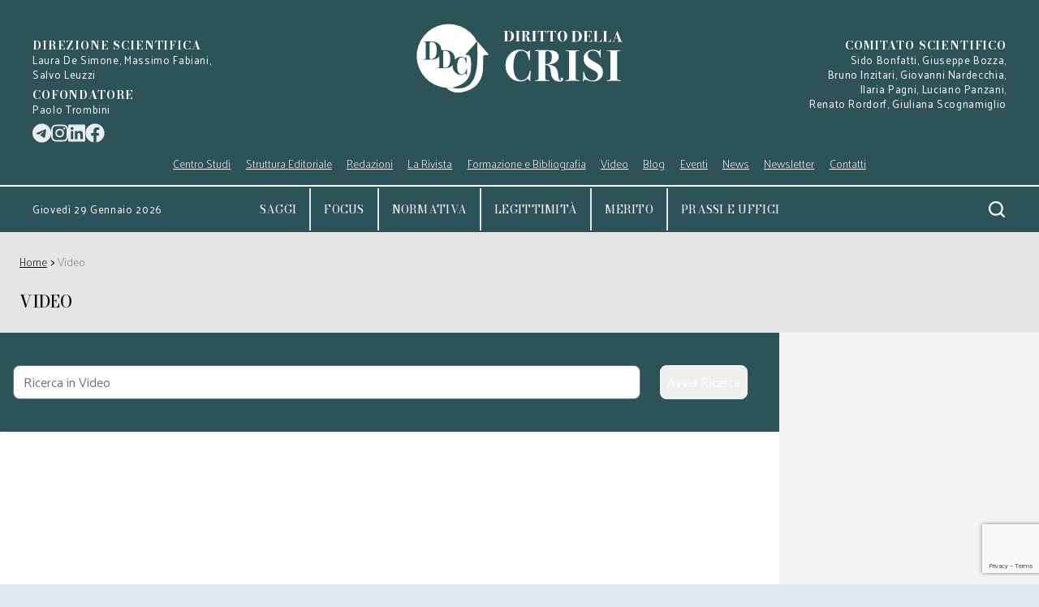

--- FILE ---
content_type: text/html; charset=utf-8
request_url: https://dirittodellacrisi.it/video?page=2
body_size: 28551
content:
<!DOCTYPE html>
<html prefix="og: http://ogp.me/ns#" lang="it">
<head>
    <meta charset="utf-8">
    <meta name="viewport" content="width=device-width, initial-scale=1">
    <meta name="csrf-token" content="VQ4ZcCAmaqOtAWwT2vzh0zf1y139giOYmrG6jLMD">
    
    <title>Video</title>
    <meta property='og:title' content='Video'/>
    <meta property='og:image' content=''/>
    <meta name="twitter:card" content="summary_large_image" />
    <meta name="twitter:image" content=""/>
    <meta property='og:url' content='http://dirittodellacrisi.it/video?page=2'/>
    <meta name="description" content="">
    <meta name="google-site-verification" content="VKpgNGVwt8e-JOH-1pGUYGZVTo6gLH_7SsyHGWrUvHU" />
            <!-- Styles -->
    <link rel="stylesheet" href="/css/app.css?id=4415130be984528452470a29c66c573c">
    <link rel="stylesheet" href="/css/ribbon.css?id=f561352a9eb82d80ab75f4ce79b4706c">
    <link rel="stylesheet" href="/css/unreset.css?id=a95350bfc960a21b067f2763cafea356">
    <link rel="stylesheet" href="/css/non-tailwind.css?id=d660b6acd4dd3226b48ffc55c1307398">
    <link rel="shortcut icon" type="image/jpg" href="https://dirittodellacrisi.it/img/favicon.ico"/>
    <link rel="stylesheet" href="https://cdn.jsdelivr.net/npm/instantsearch.css@7.3.1/themes/reset-min.css"
          integrity="sha256-t2ATOGCtAIZNnzER679jwcFcKYfLlw01gli6F6oszk8=" crossorigin="anonymous">
    
    
    <script src="/js/explorer-control.js?id=6075f2510dba4cba19caf030dcae6e62"></script>
</head>
<body class="debug-screens font-sans justify-center bg-old-gray-300" x-data="modals()">
<div id="loading" class="loading">
    Loading&#8230;
</div>
<main x-data="animateNavigation()"
      class="w-full bg-sfondo pt-20 lg:pt-0 relative mx-auto sm:max-w-screen-sm md:max-w-screen-md lg:max-w-screen-lg xl:max-w-screen-xl 2xl:max-w-2xl app-ddc">
    <header>
        <div id="site-header" class="fixed top-0 w-full lg:hidden z-20 transition transform duration-500 ease-in-out  mx-auto sm:max-w-screen-sm md:max-w-screen-md lg:max-w-screen-md lg:max-w-screen-lg xl:max-w-screen-xl 2xl:max-w-2xl">
    <div class="text-white w-full flex items-center justify-between relative bg-verde-scuro h-20 ">
        <button id="hamburger" class="hamburger focus:outline-none z-50 hamburger--spin" type="button">
          <span class="hamburger-box">
            <span class="hamburger-inner"></span>
          </span>
        </button>
        <a href="https://dirittodellacrisi.it">
            <img class="h-12" src="https://dirittodellacrisi.it/img/svg/logo_dirittodellacrisi.svg" alt="">
        </a>
        <div class="p-4">
            <div id="cerca" class="src-img lg:py-4 lg:w-2/12" x-on:click="toggleSearch">
    <img class="lg:w-6 w-8 lg:float-right cursor-pointer src-img" src="https://dirittodellacrisi.it/img/svg/cerca_white.svg" alt="cerca">
</div>
        </div>
    </div>
    <div id="drawer"
         class="fixed pt-20 pb-16 z-10 top-0 right-0 h-screen sm:max-w-screen-sm md:max-w-screen-md bg-verde-scuro w-full overflow-scroll hidden text-white">
        <div class="flex absolute top-0 right-0 gap-4 mt-6 mr-4">
            <a target="_blank" title="Telegram" href="https://t.me/dirittodellacrisi">
    <svg title="Telegram" class="fill-white h-6" xmlns="http://www.w3.org/2000/svg" viewBox="0 0 496 512">
        <path
            d="M248,8C111.033,8,0,119.033,0,256S111.033,504,248,504,496,392.967,496,256,384.967,8,248,8ZM362.952,176.66c-3.732,39.215-19.881,134.378-28.1,178.3-3.476,18.584-10.322,24.816-16.948,25.425-14.4,1.326-25.338-9.517-39.287-18.661-21.827-14.308-34.158-23.215-55.346-37.177-24.485-16.135-8.612-25,5.342-39.5,3.652-3.793,67.107-61.51,68.335-66.746.153-.655.3-3.1-1.154-4.384s-3.59-.849-5.135-.5q-3.283.746-104.608,69.142-14.845,10.194-26.894,9.934c-8.855-.191-25.888-5.006-38.551-9.123-15.531-5.048-27.875-7.717-26.8-16.291q.84-6.7,18.45-13.7,108.446-47.248,144.628-62.3c68.872-28.647,83.183-33.623,92.511-33.789,2.052-.034,6.639.474,9.61,2.885a10.452,10.452,0,0,1,3.53,6.716A43.765,43.765,0,0,1,362.952,176.66Z"/>
    </svg>
</a>
<a title="Istagram" target="_blank" href="https://www.instagram.com/diritto_della_crisi/">
    <svg class="fill-white h-6" xmlns="http://www.w3.org/2000/svg" viewBox="0 0 448 512">
        <path
            d="M224.1 141c-63.6 0-114.9 51.3-114.9 114.9s51.3 114.9 114.9 114.9S339 319.5 339 255.9 287.7 141 224.1 141zm0 189.6c-41.1 0-74.7-33.5-74.7-74.7s33.5-74.7 74.7-74.7 74.7 33.5 74.7 74.7-33.6 74.7-74.7 74.7zm146.4-194.3c0 14.9-12 26.8-26.8 26.8-14.9 0-26.8-12-26.8-26.8s12-26.8 26.8-26.8 26.8 12 26.8 26.8zm76.1 27.2c-1.7-35.9-9.9-67.7-36.2-93.9-26.2-26.2-58-34.4-93.9-36.2-37-2.1-147.9-2.1-184.9 0-35.8 1.7-67.6 9.9-93.9 36.1s-34.4 58-36.2 93.9c-2.1 37-2.1 147.9 0 184.9 1.7 35.9 9.9 67.7 36.2 93.9s58 34.4 93.9 36.2c37 2.1 147.9 2.1 184.9 0 35.9-1.7 67.7-9.9 93.9-36.2 26.2-26.2 34.4-58 36.2-93.9 2.1-37 2.1-147.8 0-184.8zM398.8 388c-7.8 19.6-22.9 34.7-42.6 42.6-29.5 11.7-99.5 9-132.1 9s-102.7 2.6-132.1-9c-19.6-7.8-34.7-22.9-42.6-42.6-11.7-29.5-9-99.5-9-132.1s-2.6-102.7 9-132.1c7.8-19.6 22.9-34.7 42.6-42.6 29.5-11.7 99.5-9 132.1-9s102.7-2.6 132.1 9c19.6 7.8 34.7 22.9 42.6 42.6 11.7 29.5 9 99.5 9 132.1s2.7 102.7-9 132.1z"/>
    </svg>
</a>
<a target="_blank" title="Linkedin"
   href="https://www.linkedin.com/company/diritto-della-crisi/?trk=ppro_cprof&originalSubdomain=it">
    <svg title="Linkedin" class="fill-white h-6" xmlns="http://www.w3.org/2000/svg" viewBox="0 0 448 512">
        <path
            d="M416 32H31.9C14.3 32 0 46.5 0 64.3v383.4C0 465.5 14.3 480 31.9 480H416c17.6 0 32-14.5 32-32.3V64.3c0-17.8-14.4-32.3-32-32.3zM135.4 416H69V202.2h66.5V416zm-33.2-243c-21.3 0-38.5-17.3-38.5-38.5S80.9 96 102.2 96c21.2 0 38.5 17.3 38.5 38.5 0 21.3-17.2 38.5-38.5 38.5zm282.1 243h-66.4V312c0-24.8-.5-56.7-34.5-56.7-34.6 0-39.9 27-39.9 54.9V416h-66.4V202.2h63.7v29.2h.9c8.9-16.8 30.6-34.5 62.9-34.5 67.2 0 79.7 44.3 79.7 101.9V416z"/>
    </svg>
</a>
<a href="https://www.facebook.com/profile.php?id=100084618496429" title="Facebook Diritto della Crisi" target="_blank">
    <svg class="fill-white h-6" viewBox="0 0 512 512" fill="none" xmlns="http://www.w3.org/2000/svg">
        <path xmlns="http://www.w3.org/2000/svg" class="b" d="M504 256C504 119 393 8 256 8S8 119 8 256c0 123.78 90.69 226.38 209.25 245V327.69h-63V256h63v-54.64c0-62.15 37-96.48 93.67-96.48 27.14 0 55.52 4.84 55.52 4.84v61h-31.28c-30.8 0-40.41 19.12-40.41 38.73V256h68.78l-11 71.69h-57.78V501C413.31 482.38 504 379.78 504 256z"/>
    </svg>
</a>
        </div>
        <div class="flex flex-col px-4 space-y-3 py-4 border-b border-t border-white">
                            <a class="uppercase serif-18"
                    href="https://dirittodellacrisi.it"
                   >Home</a>
                            <a class="uppercase serif-18"
                    href="https://dirittodellacrisi.it/articoli/saggi?category=1" title="" >Saggi</a>
                            <a class="uppercase serif-18"
                    href="https://dirittodellacrisi.it/articoli/focus?category=11" title="" >focus</a>
                            <a class="uppercase serif-18"
                    href="https://dirittodellacrisi.it/articoli/legittimita?category=2" title="" >Legittimità</a>
                            <a class="uppercase serif-18"
                    href="https://dirittodellacrisi.it/articoli/merito?category=3" title="" >Merito</a>
                            <a class="uppercase serif-18"
                    href="https://dirittodellacrisi.it/articoli/prassi-e-uffici?category=4" title="" >Prassi e uffici</a>
                            <a class="uppercase serif-18"
                    href="https://dirittodellacrisi.it/blog"
                   >Blog</a>
                    </div>
        <div class="flex flex-col mb-4 border-white border-b pb-3">
                            <a   href="https://dirittodellacrisi.it/podcast"
                     class="pl-4 sans-18-underline ">Formazione e Bibliografia                 </a>
                                                            <a   href="https://dirittodellacrisi.it/eventi"
                     class="pl-4 sans-18-underline ">Eventi                 </a>
                                                            <a   href="https://dirittodellacrisi.it/news"
                     class="pl-4 sans-18-underline ">News                 </a>
                                                            <a    class="pl-4 sans-18-underline  drop-down ">Normativa                         <svg class="h-3 drop-arrow3 fill-current transform rotate-180 inline ml-2" x="0px"
                             y="0px"
                             viewBox="0 0 490.523 490.523" xml:space="preserve">
                            <path d="M487.411,355.047L252.744,120.38c-4.165-4.164-10.917-4.164-15.083,0L2.994,355.047
	                            c-4.093,4.237-3.976,10.99,0.262,15.083c4.134,3.993,10.687,3.993,14.821,0l227.115-227.115l227.115,227.136
	                            c4.237,4.093,10.99,3.976,15.083-0.261c3.993-4.134,3.993-10.688,0-14.821L487.411,355.047z"/>
                            <path d="M479.859,373.266c-2.831,0.005-5.548-1.115-7.552-3.115L245.192,143.015L18.077,370.151
	                             c-4.237,4.093-10.99,3.976-15.083-0.262c-3.993-4.134-3.993-10.687,0-14.821l234.667-234.667c4.165-4.164,10.917-4.164,15.083,0
	                             l234.667,234.667c4.159,4.172,4.148,10.926-0.024,15.085C485.388,372.146,482.681,373.265,479.859,373.266z"/>
                                    </a>
                                    <div id="drop-down-menu3" class="overflow-hidden hidden">
                        <div class="pl-4 my-2 bg-new-grigio py-2 space-y-3">
                                                            <a class="block"
                                   href="https://dirittodellacrisi.it/codice-civile">Codice civile</a>
                                                            <a class="block"
                                   href="https://dirittodellacrisi.it/codice-crisi">Codice della crisi (D.Lgs. n. 14/2019)</a>
                                                            <a class="block"
                                   href="https://dirittodellacrisi.it/codice-della-crisi-legge-fallimentare-norme-comparate">Codice della crisi, Legge fallimentare e norme comparate</a>
                                                            <a class="block"
                                   href="https://dirittodellacrisi.it/codice-procedura-civile">Codice procedura civile</a>
                                                            <a class="block"
                                   href="https://dirittodellacrisi.it/legge-prodi-bis">Disciplina dell’amministrazione straordinaria (Legge&nbsp;Prodi&nbsp;bis&nbsp;-&nbsp;D.Lgs.&nbsp;n.&nbsp;270/99)</a>
                                                            <a class="block"
                                   href="https://dirittodellacrisi.it/legge-marzano">Disciplina della ristrutturazione industriale delle imprese insolventi di grandi dimensioni (Legge&nbsp;Marzano&nbsp;-&nbsp;L.n.39/2004)</a>
                                                            <a class="block"
                                   href="https://dirittodellacrisi.it/decreto-legge-118">D.L. n.118/2021 conv. in L. n. 147/2021</a>
                                                            <a class="block"
                                   href="https://dirittodellacrisi.it/legge-fallimentare">Legge fallimentare (L. n. 267/1942)</a>
                                                            <a class="block"
                                   href="https://dirittodellacrisi.it/legge-sovraindebitamento">Legge sulla composizione della crisi da sovraindebitamento (L. n. 3/2012)</a>
                                                            <a class="block"
                                   href="https://dirittodellacrisi.it/normativa-emergenziale">Normativa Emergenziale</a>
                                                            <a class="block"
                                   href="https://dirittodellacrisi.it/decreto-ministeriale-24-settembre-2014-n-202">Regolamento recante i requisiti di iscrizione nel registro degli organismi di composizione della crisi da sovraindebitamento (Decreto Ministeriale 24 settembre 2014 n.202)</a>
                                                    </div>
                    </div>
                                                            <a   href="https://dirittodellacrisi.it/video"
                     class="pl-4 sans-18-underline ">Video                 </a>
                                                    <div class="border-b border-white my-2"></div>
                                            <a    class="pl-4 sans-18-underline  drop-down ">Struttura Editoriale                         <svg class="h-3 drop-arrow5 fill-current transform rotate-180 inline ml-2" x="0px"
                             y="0px"
                             viewBox="0 0 490.523 490.523" xml:space="preserve">
                            <path d="M487.411,355.047L252.744,120.38c-4.165-4.164-10.917-4.164-15.083,0L2.994,355.047
	                            c-4.093,4.237-3.976,10.99,0.262,15.083c4.134,3.993,10.687,3.993,14.821,0l227.115-227.115l227.115,227.136
	                            c4.237,4.093,10.99,3.976,15.083-0.261c3.993-4.134,3.993-10.688,0-14.821L487.411,355.047z"/>
                            <path d="M479.859,373.266c-2.831,0.005-5.548-1.115-7.552-3.115L245.192,143.015L18.077,370.151
	                             c-4.237,4.093-10.99,3.976-15.083-0.262c-3.993-4.134-3.993-10.687,0-14.821l234.667-234.667c4.165-4.164,10.917-4.164,15.083,0
	                             l234.667,234.667c4.159,4.172,4.148,10.926-0.024,15.085C485.388,372.146,482.681,373.265,479.859,373.266z"/>
                                    </a>
                                    <div id="drop-down-menu5" class="overflow-hidden hidden">
                        <div class="pl-4 my-2 bg-new-grigio py-2 space-y-3">
                                                            <a class="block"
                                   href="https://dirittodellacrisi.it/direzione-scientifica">Direzione scientifica</a>
                                                            <a class="block"
                                   href="https://dirittodellacrisi.it/comitato-scientifico">Comitato scientifico</a>
                                                            <a class="block"
                                   href="https://dirittodellacrisi.it/comitato-editoriale">Comitato editoriale</a>
                                                    </div>
                    </div>
                                                            <a    class="pl-4 sans-18-underline  drop-down ">Redazioni                         <svg class="h-3 drop-arrow6 fill-current transform rotate-180 inline ml-2" x="0px"
                             y="0px"
                             viewBox="0 0 490.523 490.523" xml:space="preserve">
                            <path d="M487.411,355.047L252.744,120.38c-4.165-4.164-10.917-4.164-15.083,0L2.994,355.047
	                            c-4.093,4.237-3.976,10.99,0.262,15.083c4.134,3.993,10.687,3.993,14.821,0l227.115-227.115l227.115,227.136
	                            c4.237,4.093,10.99,3.976,15.083-0.261c3.993-4.134,3.993-10.688,0-14.821L487.411,355.047z"/>
                            <path d="M479.859,373.266c-2.831,0.005-5.548-1.115-7.552-3.115L245.192,143.015L18.077,370.151
	                             c-4.237,4.093-10.99,3.976-15.083-0.262c-3.993-4.134-3.993-10.687,0-14.821l234.667-234.667c4.165-4.164,10.917-4.164,15.083,0
	                             l234.667,234.667c4.159,4.172,4.148,10.926-0.024,15.085C485.388,372.146,482.681,373.265,479.859,373.266z"/>
                                    </a>
                                    <div id="drop-down-menu6" class="overflow-hidden hidden">
                        <div class="pl-4 my-2 bg-new-grigio py-2 space-y-3">
                                                            <a class="block"
                                   href="https://dirittodellacrisi.it/redazione-giudiziaria">Redazione giudiziaria</a>
                                                            <a class="block"
                                   href="https://dirittodellacrisi.it/redazione-tecnica">Redazione tecnica</a>
                                                    </div>
                    </div>
                                                            <a    class="pl-4 sans-18-underline  drop-down ">La Rivista                         <svg class="h-3 drop-arrow7 fill-current transform rotate-180 inline ml-2" x="0px"
                             y="0px"
                             viewBox="0 0 490.523 490.523" xml:space="preserve">
                            <path d="M487.411,355.047L252.744,120.38c-4.165-4.164-10.917-4.164-15.083,0L2.994,355.047
	                            c-4.093,4.237-3.976,10.99,0.262,15.083c4.134,3.993,10.687,3.993,14.821,0l227.115-227.115l227.115,227.136
	                            c4.237,4.093,10.99,3.976,15.083-0.261c3.993-4.134,3.993-10.688,0-14.821L487.411,355.047z"/>
                            <path d="M479.859,373.266c-2.831,0.005-5.548-1.115-7.552-3.115L245.192,143.015L18.077,370.151
	                             c-4.237,4.093-10.99,3.976-15.083-0.262c-3.993-4.134-3.993-10.687,0-14.821l234.667-234.667c4.165-4.164,10.917-4.164,15.083,0
	                             l234.667,234.667c4.159,4.172,4.148,10.926-0.024,15.085C485.388,372.146,482.681,373.265,479.859,373.266z"/>
                                    </a>
                                    <div id="drop-down-menu7" class="overflow-hidden hidden">
                        <div class="pl-4 my-2 bg-new-grigio py-2 space-y-3">
                                                            <a class="block"
                                   href="https://dirittodellacrisi.it/rivista/fascicoli">Fascicoli</a>
                                                            <a class="block"
                                   href="https://dirittodellacrisi.it/rivista/speciali">Speciali</a>
                                                            <a class="block"
                                   href="https://dirittodellacrisi.it/comitato-accademico-per-il-referaggio">Comitato accademico per il referaggio</a>
                                                            <a class="block"
                                   href="https://dirittodellacrisi.it/rivista/regolamento">Regolamento</a>
                                                            <a class="block"
                                   href="https://dirittodellacrisi.it/rivista/codice-etico">Codice etico</a>
                                                    </div>
                    </div>
                                                            <a    class="pl-4 sans-18-underline  drop-down ">Centro Studi                         <svg class="h-3 drop-arrow8 fill-current transform rotate-180 inline ml-2" x="0px"
                             y="0px"
                             viewBox="0 0 490.523 490.523" xml:space="preserve">
                            <path d="M487.411,355.047L252.744,120.38c-4.165-4.164-10.917-4.164-15.083,0L2.994,355.047
	                            c-4.093,4.237-3.976,10.99,0.262,15.083c4.134,3.993,10.687,3.993,14.821,0l227.115-227.115l227.115,227.136
	                            c4.237,4.093,10.99,3.976,15.083-0.261c3.993-4.134,3.993-10.688,0-14.821L487.411,355.047z"/>
                            <path d="M479.859,373.266c-2.831,0.005-5.548-1.115-7.552-3.115L245.192,143.015L18.077,370.151
	                             c-4.237,4.093-10.99,3.976-15.083-0.262c-3.993-4.134-3.993-10.687,0-14.821l234.667-234.667c4.165-4.164,10.917-4.164,15.083,0
	                             l234.667,234.667c4.159,4.172,4.148,10.926-0.024,15.085C485.388,372.146,482.681,373.265,479.859,373.266z"/>
                                    </a>
                                    <div id="drop-down-menu8" class="overflow-hidden hidden">
                        <div class="pl-4 my-2 bg-new-grigio py-2 space-y-3">
                                                            <a class="block"
                                   href="https://dirittodellacrisi.it/origini-e-finalita">Origini e Finalità</a>
                                                            <a class="block"
                                   href="https://dirittodellacrisi.it/statuto">Lo Statuto</a>
                                                            <a class="block"
                                   href="https://dirittodellacrisi.it/regolamento-elettorale">Regolamento elettorale</a>
                                                            <a class="block"
                                   href="https://dirittodellacrisi.it/organi">Gli Organi</a>
                                                            <a class="block"
                                   href="https://dirittodellacrisi.it/associati">Gli associati</a>
                                                            <a class="block"
                                   href="https://dirittodellacrisi.it/contatti">Contatti</a>
                                                    </div>
                    </div>
                                                            <a  @click=openModal(&quot;newsletterModal&quot;) x-data="modals();"
                      class="pl-4 sans-18-underline ">Newsletter                 </a>
                                                            <a   href="https://dirittodellacrisi.it/contatta-la-rivista"
                     class="pl-4 sans-18-underline ">Contatti                 </a>
                                                    </div>
        <p class="sans-13 px-4 my-4">ISSN 2785-0889</p>
    </div>
</div>
        <div class="hidden lg:block text-white relative bg-verde-scuro z-20">
            <div class="w-full pt-6 px-10 flex justify-between flex-col sm:flex-row">
    <div class="my-4 w-full flex flex-col sm:mt-6 sm:w-3/12">
        <span class="serif-14-bold uppercase text-center sm:text-left">direzione scientifica</span>
        <span class="sans-13 text-center sm:text-left">
                        Laura&nbsp;De&nbsp;Simone, Massimo&nbsp;Fabiani, Salvo&nbsp;Leuzzi
                    </span>
        <span class="serif-14-bold uppercase text-center sm:text-left pt-2">cofondatore</span>
        <span class="sm:pr-24 sans-13 text-center sm:text-left">Paolo&nbsp;Trombini</span>
        <div class="flex gap-4 mt-2 opacity-90">
            <a target="_blank" title="Telegram" href="https://t.me/dirittodellacrisi">
    <svg title="Telegram" class="fill-white h-6" xmlns="http://www.w3.org/2000/svg" viewBox="0 0 496 512">
        <path
            d="M248,8C111.033,8,0,119.033,0,256S111.033,504,248,504,496,392.967,496,256,384.967,8,248,8ZM362.952,176.66c-3.732,39.215-19.881,134.378-28.1,178.3-3.476,18.584-10.322,24.816-16.948,25.425-14.4,1.326-25.338-9.517-39.287-18.661-21.827-14.308-34.158-23.215-55.346-37.177-24.485-16.135-8.612-25,5.342-39.5,3.652-3.793,67.107-61.51,68.335-66.746.153-.655.3-3.1-1.154-4.384s-3.59-.849-5.135-.5q-3.283.746-104.608,69.142-14.845,10.194-26.894,9.934c-8.855-.191-25.888-5.006-38.551-9.123-15.531-5.048-27.875-7.717-26.8-16.291q.84-6.7,18.45-13.7,108.446-47.248,144.628-62.3c68.872-28.647,83.183-33.623,92.511-33.789,2.052-.034,6.639.474,9.61,2.885a10.452,10.452,0,0,1,3.53,6.716A43.765,43.765,0,0,1,362.952,176.66Z"/>
    </svg>
</a>
<a title="Istagram" target="_blank" href="https://www.instagram.com/diritto_della_crisi/">
    <svg class="fill-white h-6" xmlns="http://www.w3.org/2000/svg" viewBox="0 0 448 512">
        <path
            d="M224.1 141c-63.6 0-114.9 51.3-114.9 114.9s51.3 114.9 114.9 114.9S339 319.5 339 255.9 287.7 141 224.1 141zm0 189.6c-41.1 0-74.7-33.5-74.7-74.7s33.5-74.7 74.7-74.7 74.7 33.5 74.7 74.7-33.6 74.7-74.7 74.7zm146.4-194.3c0 14.9-12 26.8-26.8 26.8-14.9 0-26.8-12-26.8-26.8s12-26.8 26.8-26.8 26.8 12 26.8 26.8zm76.1 27.2c-1.7-35.9-9.9-67.7-36.2-93.9-26.2-26.2-58-34.4-93.9-36.2-37-2.1-147.9-2.1-184.9 0-35.8 1.7-67.6 9.9-93.9 36.1s-34.4 58-36.2 93.9c-2.1 37-2.1 147.9 0 184.9 1.7 35.9 9.9 67.7 36.2 93.9s58 34.4 93.9 36.2c37 2.1 147.9 2.1 184.9 0 35.9-1.7 67.7-9.9 93.9-36.2 26.2-26.2 34.4-58 36.2-93.9 2.1-37 2.1-147.8 0-184.8zM398.8 388c-7.8 19.6-22.9 34.7-42.6 42.6-29.5 11.7-99.5 9-132.1 9s-102.7 2.6-132.1-9c-19.6-7.8-34.7-22.9-42.6-42.6-11.7-29.5-9-99.5-9-132.1s-2.6-102.7 9-132.1c7.8-19.6 22.9-34.7 42.6-42.6 29.5-11.7 99.5-9 132.1-9s102.7-2.6 132.1 9c19.6 7.8 34.7 22.9 42.6 42.6 11.7 29.5 9 99.5 9 132.1s2.7 102.7-9 132.1z"/>
    </svg>
</a>
<a target="_blank" title="Linkedin"
   href="https://www.linkedin.com/company/diritto-della-crisi/?trk=ppro_cprof&originalSubdomain=it">
    <svg title="Linkedin" class="fill-white h-6" xmlns="http://www.w3.org/2000/svg" viewBox="0 0 448 512">
        <path
            d="M416 32H31.9C14.3 32 0 46.5 0 64.3v383.4C0 465.5 14.3 480 31.9 480H416c17.6 0 32-14.5 32-32.3V64.3c0-17.8-14.4-32.3-32-32.3zM135.4 416H69V202.2h66.5V416zm-33.2-243c-21.3 0-38.5-17.3-38.5-38.5S80.9 96 102.2 96c21.2 0 38.5 17.3 38.5 38.5 0 21.3-17.2 38.5-38.5 38.5zm282.1 243h-66.4V312c0-24.8-.5-56.7-34.5-56.7-34.6 0-39.9 27-39.9 54.9V416h-66.4V202.2h63.7v29.2h.9c8.9-16.8 30.6-34.5 62.9-34.5 67.2 0 79.7 44.3 79.7 101.9V416z"/>
    </svg>
</a>
<a href="https://www.facebook.com/profile.php?id=100084618496429" title="Facebook Diritto della Crisi" target="_blank">
    <svg class="fill-white h-6" viewBox="0 0 512 512" fill="none" xmlns="http://www.w3.org/2000/svg">
        <path xmlns="http://www.w3.org/2000/svg" class="b" d="M504 256C504 119 393 8 256 8S8 119 8 256c0 123.78 90.69 226.38 209.25 245V327.69h-63V256h63v-54.64c0-62.15 37-96.48 93.67-96.48 27.14 0 55.52 4.84 55.52 4.84v61h-31.28c-30.8 0-40.41 19.12-40.41 38.73V256h68.78l-11 71.69h-57.78V501C413.31 482.38 504 379.78 504 256z"/>
    </svg>
</a>
        </div>
    </div>
    <a href="https://dirittodellacrisi.it">
        <img class="h-24 w-full" src="https://dirittodellacrisi.it/img/svg/logo_dirittodellacrisi.svg" alt="">
    </a>
    <div class="w-full my-4 flex flex-col text-center sm:text-right sm:mt-6 sm:w-3/12">
        <span class="serif-14-bold uppercase">comitato scientifico</span>
        <span class="sans-13">
                        Sido Bonfatti, Giuseppe&nbsp;Bozza,<br>Bruno Inzitari, Giovanni&nbsp;Nardecchia,<br>Ilaria&nbsp;Pagni, Luciano&nbsp;Panzani,<br>Renato&nbsp;Rordorf, Giuliana&nbsp;Scognamiglio
                    </span>
    </div>
</div>
            <nav dataAttribute="data-value" class="w-full flex justify-center border-b-2 border-white">
    <ul class="w-8/12 hidden lg:flex justify-between flex-col sm:flex-row sans-18-underline pb-4" x-data="animateNavigation();">
                    <!-- x-on:mouseover="open" x-on:mouseleave="close" -->
            <li   class="js-tab-li">
                <a class="cursor-pointer relative "   title=""  x-on:click="generateEvent"  >
                    
                    <p>
                    Centro Studi
                    </p>
                </a>
                                    <ul class="bg-new-grigio border-2 border-white px-2 absolute w-1/5 mt-4 overflow-hidden opacity-0 prova-ul z-30" x-ref="menuChild" data-id="menuChild-0-0">
                                                    <li class=" my-1  bg-verde-scurissimo   px-5 hover:bg-white hover:text-verde-scuro py-1 leading-6" >
                                <a href="https://dirittodellacrisi.it/origini-e-finalita"  title="" class="no-underline ">
                                    Origini e Finalità
                                </a>
                            </li>
                                                    <li class=" my-1  bg-verde-scurissimo   px-5 hover:bg-white hover:text-verde-scuro py-1 leading-6" >
                                <a href="https://dirittodellacrisi.it/statuto"  title="" class="no-underline ">
                                    Lo Statuto
                                </a>
                            </li>
                                                    <li class=" my-1  bg-verde-scurissimo   px-5 hover:bg-white hover:text-verde-scuro py-1 leading-6" >
                                <a href="https://dirittodellacrisi.it/regolamento-elettorale"  title="" class="no-underline ">
                                    Regolamento elettorale
                                </a>
                            </li>
                                                    <li class=" my-1  bg-verde-scurissimo   px-5 hover:bg-white hover:text-verde-scuro py-1 leading-6" >
                                <a href="https://dirittodellacrisi.it/organi"  title="" class="no-underline ">
                                    Gli Organi
                                </a>
                            </li>
                                                    <li class=" my-1  bg-verde-scurissimo   px-5 hover:bg-white hover:text-verde-scuro py-1 leading-6" >
                                <a href="https://dirittodellacrisi.it/associati"  title="" class="no-underline ">
                                    Gli associati
                                </a>
                            </li>
                                                    <li class=" mb-2  bg-verde-scurissimo   px-5 hover:bg-white hover:text-verde-scuro py-1 leading-6" >
                                <a href="https://dirittodellacrisi.it/contatti"  title="" class="no-underline ">
                                    Contatti
                                </a>
                            </li>
                                            </ul>
                            </li>
                    <!-- x-on:mouseover="open" x-on:mouseleave="close" -->
            <li   class="js-tab-li">
                <a class="cursor-pointer relative "   title=""  x-on:click="generateEvent"  >
                    
                    <p>
                    Struttura Editoriale
                    </p>
                </a>
                                    <ul class="bg-new-grigio border-2 border-white px-2 absolute w-1/5 mt-4 overflow-hidden opacity-0 prova-ul z-30" x-ref="menuChild" data-id="menuChild-0-1">
                                                    <li class=" my-1  bg-verde-scurissimo   px-5 hover:bg-white hover:text-verde-scuro py-1 leading-6" >
                                <a href="https://dirittodellacrisi.it/direzione-scientifica"  title="" class="no-underline ">
                                    Direzione scientifica
                                </a>
                            </li>
                                                    <li class=" my-1  bg-verde-scurissimo   px-5 hover:bg-white hover:text-verde-scuro py-1 leading-6" >
                                <a href="https://dirittodellacrisi.it/comitato-scientifico"  title="" class="no-underline ">
                                    Comitato scientifico
                                </a>
                            </li>
                                                    <li class=" mb-2  bg-verde-scurissimo   px-5 hover:bg-white hover:text-verde-scuro py-1 leading-6" >
                                <a href="https://dirittodellacrisi.it/comitato-editoriale"  title="" class="no-underline ">
                                    Comitato editoriale
                                </a>
                            </li>
                                            </ul>
                            </li>
                    <!-- x-on:mouseover="open" x-on:mouseleave="close" -->
            <li   class="js-tab-li">
                <a class="cursor-pointer relative "   title=""  x-on:click="generateEvent"  >
                    
                    <p>
                    Redazioni
                    </p>
                </a>
                                    <ul class="bg-new-grigio border-2 border-white px-2 absolute w-1/5 mt-4 overflow-hidden opacity-0 prova-ul z-30" x-ref="menuChild" data-id="menuChild-0-2">
                                                    <li class=" my-1  bg-verde-scurissimo   px-5 hover:bg-white hover:text-verde-scuro py-1 leading-6" >
                                <a href="https://dirittodellacrisi.it/redazione-giudiziaria"  title="" class="no-underline ">
                                    Redazione giudiziaria
                                </a>
                            </li>
                                                    <li class=" mb-2  bg-verde-scurissimo   px-5 hover:bg-white hover:text-verde-scuro py-1 leading-6" >
                                <a href="https://dirittodellacrisi.it/redazione-tecnica"  title="" class="no-underline ">
                                    Redazione tecnica
                                </a>
                            </li>
                                            </ul>
                            </li>
                    <!-- x-on:mouseover="open" x-on:mouseleave="close" -->
            <li   class="js-tab-li">
                <a class="cursor-pointer relative "   title=""  x-on:click="generateEvent"  >
                    
                    <p>
                    La Rivista
                    </p>
                </a>
                                    <ul class="bg-new-grigio border-2 border-white px-2 absolute w-1/5 mt-4 overflow-hidden opacity-0 prova-ul z-30" x-ref="menuChild" data-id="menuChild-0-3">
                                                    <li class=" my-1  bg-verde-scurissimo   px-5 hover:bg-white hover:text-verde-scuro py-1 leading-6" >
                                <a href="https://dirittodellacrisi.it/rivista/fascicoli"  title="" class="no-underline ">
                                    Fascicoli
                                </a>
                            </li>
                                                    <li class=" my-1  bg-verde-scurissimo   px-5 hover:bg-white hover:text-verde-scuro py-1 leading-6" >
                                <a href="https://dirittodellacrisi.it/rivista/speciali"  title="" class="no-underline ">
                                    Speciali
                                </a>
                            </li>
                                                    <li class=" my-1  bg-verde-scurissimo   px-5 hover:bg-white hover:text-verde-scuro py-1 leading-6" >
                                <a href="https://dirittodellacrisi.it/comitato-accademico-per-il-referaggio"  title="" class="no-underline ">
                                    Comitato accademico per il referaggio
                                </a>
                            </li>
                                                    <li class=" my-1  bg-verde-scurissimo   px-5 hover:bg-white hover:text-verde-scuro py-1 leading-6" >
                                <a href="https://dirittodellacrisi.it/rivista/regolamento"  title="" class="no-underline ">
                                    Regolamento
                                </a>
                            </li>
                                                    <li class=" mb-2  bg-verde-scurissimo   px-5 hover:bg-white hover:text-verde-scuro py-1 leading-6" >
                                <a href="https://dirittodellacrisi.it/rivista/codice-etico"  title="" class="no-underline ">
                                    Codice etico
                                </a>
                            </li>
                                            </ul>
                            </li>
                    <!-- x-on:mouseover="open" x-on:mouseleave="close" -->
            <li   class="js-tab-li">
                <a class="cursor-pointer relative "   href="https://dirittodellacrisi.it/podcast " x-on:click.away="closeMenu"  title=""  >
                    
                    <p>
                    Formazione e Bibliografia
                    </p>
                </a>
                            </li>
                    <!-- x-on:mouseover="open" x-on:mouseleave="close" -->
            <li   class="js-tab-li">
                <a class="cursor-pointer relative "   href="https://dirittodellacrisi.it/video " x-on:click.away="closeMenu"  title=""  >
                    
                    <p>
                    Video
                    </p>
                </a>
                            </li>
                    <!-- x-on:mouseover="open" x-on:mouseleave="close" -->
            <li   class="js-tab-li">
                <a class="cursor-pointer relative "   href="https://dirittodellacrisi.it/blog " x-on:click.away="closeMenu"  title=""  >
                    
                    <p>
                    Blog
                    </p>
                </a>
                            </li>
                    <!-- x-on:mouseover="open" x-on:mouseleave="close" -->
            <li   class="js-tab-li">
                <a class="cursor-pointer relative "   href="https://dirittodellacrisi.it/eventi " x-on:click.away="closeMenu"  title=""  >
                    
                    <p>
                    Eventi
                    </p>
                </a>
                            </li>
                    <!-- x-on:mouseover="open" x-on:mouseleave="close" -->
            <li   class="js-tab-li">
                <a class="cursor-pointer relative "   href="https://dirittodellacrisi.it/news " x-on:click.away="closeMenu"  title=""  >
                    
                    <p>
                    News
                    </p>
                </a>
                            </li>
                    <!-- x-on:mouseover="open" x-on:mouseleave="close" -->
            <li  x-data="modals();"   class="js-tab-li">
                <a class="cursor-pointer relative "   @click=openModal(&quot;newsletterModal&quot;)   title=""  >
                    
                    <p>
                    Newsletter
                    </p>
                </a>
                            </li>
                    <!-- x-on:mouseover="open" x-on:mouseleave="close" -->
            <li   class="js-tab-li">
                <a class="cursor-pointer relative "   title=""  x-on:click="generateEvent"  >
                    
                    <p>
                    Contatti
                    </p>
                </a>
                                    <ul class="bg-new-grigio border-2 border-white px-2 absolute w-1/5 mt-4 overflow-hidden opacity-0 prova-ul z-30" x-ref="menuChild" data-id="menuChild-0-10">
                                                    <li class=" my-1  bg-verde-scurissimo   px-5 hover:bg-white hover:text-verde-scuro py-1 leading-6" >
                                <a href="https://dirittodellacrisi.it/contatta-la-rivista"  title="" class="no-underline ">
                                    Contatta la rivista
                                </a>
                            </li>
                                                    <li class=" mb-2  bg-verde-scurissimo   px-5 hover:bg-white hover:text-verde-scuro py-1 leading-6" >
                                <a href="https://dirittodellacrisi.it/invia-pronunce-massime-elaborati"  title="" class="no-underline ">
                                    Invia Pronunce, Massime ed elaborati
                                </a>
                            </li>
                                            </ul>
                            </li>
            </ul>
</nav>



            <div class="flex justify-between items-center px-10 flex-col sm:flex-row">
    <div class="py-4 w-2/12">
        <p class="sans-13">
            Giovedì 29 Gennaio 2026
        </p>
    </div>
    <div class="flex w-8/12 justify-center serif-18">
        <nav class="" dataAttribute="data-value" class="w-full flex justify-center border-white">
    <ul class="hidden lg:flex flex justify-between flex-col lg:flex-row" x-data="animateNavigation()">
                    <li class=" border-r-2  flex justify-center items-center js-tab-li relative text-center hover:bg-new-grigio"  data-category="1">
                <a  href="https://dirittodellacrisi.it/articoli/saggi"  title="" class="inline-block uppercase py-4 px-4 serif-18"  x-on:click.away="closeMenu">
                    Saggi
                </a>
                                    <ul
                        class="bg-new-grigio border-white border-2 -ml-2px opacity-0 absolute bottom-0 left-0 transform translate-y-full translate-explorer overflow-hidden w-85 calcoloAltezza"
                        x-ref="menuChild" data-id="menuChild-01-0">
                        <li class="py-2 px-2 space-y-2">
            <a href="https://dirittodellacrisi.it/codice-civile" class="block px-2  bg-verde-scuro  sans-18 text-left cursor-pointer hover:bg-white py-1 hover:text-verde-scuro">
            Codice civile
        </a>
            <a href="https://dirittodellacrisi.it/codice-crisi" class="block px-2  bg-verde-scuro  sans-18 text-left cursor-pointer hover:bg-white py-1 hover:text-verde-scuro">
            Codice della crisi (D.Lgs. n. 14/2019)
        </a>
            <a href="https://dirittodellacrisi.it/codice-della-crisi-legge-fallimentare-norme-comparate" class="block px-2  bg-verde-scuro  sans-18 text-left cursor-pointer hover:bg-white py-1 hover:text-verde-scuro">
            Codice della crisi, Legge fallimentare e norme comparate
        </a>
            <a href="https://dirittodellacrisi.it/codice-procedura-civile" class="block px-2  bg-verde-scuro  sans-18 text-left cursor-pointer hover:bg-white py-1 hover:text-verde-scuro">
            Codice procedura civile
        </a>
            <a href="https://dirittodellacrisi.it/legge-prodi-bis" class="block px-2  bg-verde-scuro  sans-18 text-left cursor-pointer hover:bg-white py-1 hover:text-verde-scuro">
            Disciplina dell’amministrazione straordinaria (Legge&nbsp;Prodi&nbsp;bis&nbsp;-&nbsp;D.Lgs.&nbsp;n.&nbsp;270/99)
        </a>
            <a href="https://dirittodellacrisi.it/legge-marzano" class="block px-2  bg-verde-scuro  sans-18 text-left cursor-pointer hover:bg-white py-1 hover:text-verde-scuro">
            Disciplina della ristrutturazione industriale delle imprese insolventi di grandi dimensioni (Legge&nbsp;Marzano&nbsp;-&nbsp;L. n.39/2004)
        </a>
            <a href="https://dirittodellacrisi.it/decreto-legge-118" class="block px-2  bg-verde-scuro  sans-18 text-left cursor-pointer hover:bg-white py-1 hover:text-verde-scuro">
            D.L. n.118/2021 conv. in L. n. 147/2021
        </a>
            <a href="https://dirittodellacrisi.it/legge-fallimentare" class="block px-2  bg-verde-scuro  sans-18 text-left cursor-pointer hover:bg-white py-1 hover:text-verde-scuro">
            Legge fallimentare (L. n. 267/1942)
        </a>
            <a href="https://dirittodellacrisi.it/legge-sovraindebitamento" class="block px-2  bg-verde-scuro  sans-18 text-left cursor-pointer hover:bg-white py-1 hover:text-verde-scuro">
            Legge sulla composizione della crisi da sovraindebitamento (L. n. 3/2012)
        </a>
            <a href="https://dirittodellacrisi.it/normativa-emergenziale" class="block px-2  bg-verde-scuro  sans-18 text-left cursor-pointer hover:bg-white py-1 hover:text-verde-scuro">
            Normativa Emergenziale
        </a>
            <a href="https://dirittodellacrisi.it/decreto-ministeriale-24-settembre-2014-n-202" class="block px-2  bg-verde-scuro  sans-18 text-left cursor-pointer hover:bg-white py-1 hover:text-verde-scuro">
            Regolamento recante i requisiti di iscrizione nel registro degli organismi di composizione della crisi da sovraindebitamento (Decreto Ministeriale 24 settembre 2014 n.202)
        </a>
    </li>
                    </ul>
                            </li>
                    <li class=" border-r-2  flex justify-center items-center js-tab-li relative text-center hover:bg-new-grigio"  data-category="11">
                <a  href="https://dirittodellacrisi.it/articoli/focus"  title="" class="inline-block uppercase py-4 px-4 serif-18"  x-on:click.away="closeMenu">
                    Focus
                </a>
                                    <ul
                        class="bg-new-grigio border-white border-2 -ml-2px opacity-0 absolute bottom-0 left-0 transform translate-y-full translate-explorer overflow-hidden w-85 calcoloAltezza"
                        x-ref="menuChild" data-id="menuChild-01-1">
                        <li class="py-2 px-2 space-y-2">
            <a href="https://dirittodellacrisi.it/codice-civile" class="block px-2  bg-verde-scuro  sans-18 text-left cursor-pointer hover:bg-white py-1 hover:text-verde-scuro">
            Codice civile
        </a>
            <a href="https://dirittodellacrisi.it/codice-crisi" class="block px-2  bg-verde-scuro  sans-18 text-left cursor-pointer hover:bg-white py-1 hover:text-verde-scuro">
            Codice della crisi (D.Lgs. n. 14/2019)
        </a>
            <a href="https://dirittodellacrisi.it/codice-della-crisi-legge-fallimentare-norme-comparate" class="block px-2  bg-verde-scuro  sans-18 text-left cursor-pointer hover:bg-white py-1 hover:text-verde-scuro">
            Codice della crisi, Legge fallimentare e norme comparate
        </a>
            <a href="https://dirittodellacrisi.it/codice-procedura-civile" class="block px-2  bg-verde-scuro  sans-18 text-left cursor-pointer hover:bg-white py-1 hover:text-verde-scuro">
            Codice procedura civile
        </a>
            <a href="https://dirittodellacrisi.it/legge-prodi-bis" class="block px-2  bg-verde-scuro  sans-18 text-left cursor-pointer hover:bg-white py-1 hover:text-verde-scuro">
            Disciplina dell’amministrazione straordinaria (Legge&nbsp;Prodi&nbsp;bis&nbsp;-&nbsp;D.Lgs.&nbsp;n.&nbsp;270/99)
        </a>
            <a href="https://dirittodellacrisi.it/legge-marzano" class="block px-2  bg-verde-scuro  sans-18 text-left cursor-pointer hover:bg-white py-1 hover:text-verde-scuro">
            Disciplina della ristrutturazione industriale delle imprese insolventi di grandi dimensioni (Legge&nbsp;Marzano&nbsp;-&nbsp;L. n.39/2004)
        </a>
            <a href="https://dirittodellacrisi.it/decreto-legge-118" class="block px-2  bg-verde-scuro  sans-18 text-left cursor-pointer hover:bg-white py-1 hover:text-verde-scuro">
            D.L. n.118/2021 conv. in L. n. 147/2021
        </a>
            <a href="https://dirittodellacrisi.it/legge-fallimentare" class="block px-2  bg-verde-scuro  sans-18 text-left cursor-pointer hover:bg-white py-1 hover:text-verde-scuro">
            Legge fallimentare (L. n. 267/1942)
        </a>
            <a href="https://dirittodellacrisi.it/legge-sovraindebitamento" class="block px-2  bg-verde-scuro  sans-18 text-left cursor-pointer hover:bg-white py-1 hover:text-verde-scuro">
            Legge sulla composizione della crisi da sovraindebitamento (L. n. 3/2012)
        </a>
            <a href="https://dirittodellacrisi.it/normativa-emergenziale" class="block px-2  bg-verde-scuro  sans-18 text-left cursor-pointer hover:bg-white py-1 hover:text-verde-scuro">
            Normativa Emergenziale
        </a>
            <a href="https://dirittodellacrisi.it/decreto-ministeriale-24-settembre-2014-n-202" class="block px-2  bg-verde-scuro  sans-18 text-left cursor-pointer hover:bg-white py-1 hover:text-verde-scuro">
            Regolamento recante i requisiti di iscrizione nel registro degli organismi di composizione della crisi da sovraindebitamento (Decreto Ministeriale 24 settembre 2014 n.202)
        </a>
    </li>
                    </ul>
                            </li>
                    <li class=" border-r-2  flex justify-center items-center js-tab-li relative text-center hover:bg-new-grigio"  data-category="7">
                <a  href="https://dirittodellacrisi.it/normativa"  title="" class="inline-block uppercase py-4 px-4 serif-18"  x-on:click="generateEvent"  x-on:click.away="closeMenu">
                    Normativa
                </a>
                                    <ul
                        class="bg-new-grigio border-white border-2 -ml-2px opacity-0 absolute bottom-0 left-0 transform translate-y-full translate-explorer overflow-hidden w-85 calcoloAltezza"
                        x-ref="menuChild" data-id="menuChild-01-2">
                        <li class="py-2 px-2 space-y-2">
            <a href="https://dirittodellacrisi.it/codice-civile" class="block px-2  bg-verde-scuro  sans-18 text-left cursor-pointer hover:bg-white py-1 hover:text-verde-scuro">
            Codice civile
        </a>
            <a href="https://dirittodellacrisi.it/codice-crisi" class="block px-2  bg-verde-scuro  sans-18 text-left cursor-pointer hover:bg-white py-1 hover:text-verde-scuro">
            Codice della crisi (D.Lgs. n. 14/2019)
        </a>
            <a href="https://dirittodellacrisi.it/codice-della-crisi-legge-fallimentare-norme-comparate" class="block px-2  bg-verde-scuro  sans-18 text-left cursor-pointer hover:bg-white py-1 hover:text-verde-scuro">
            Codice della crisi, Legge fallimentare e norme comparate
        </a>
            <a href="https://dirittodellacrisi.it/codice-procedura-civile" class="block px-2  bg-verde-scuro  sans-18 text-left cursor-pointer hover:bg-white py-1 hover:text-verde-scuro">
            Codice procedura civile
        </a>
            <a href="https://dirittodellacrisi.it/legge-prodi-bis" class="block px-2  bg-verde-scuro  sans-18 text-left cursor-pointer hover:bg-white py-1 hover:text-verde-scuro">
            Disciplina dell’amministrazione straordinaria (Legge&nbsp;Prodi&nbsp;bis&nbsp;-&nbsp;D.Lgs.&nbsp;n.&nbsp;270/99)
        </a>
            <a href="https://dirittodellacrisi.it/legge-marzano" class="block px-2  bg-verde-scuro  sans-18 text-left cursor-pointer hover:bg-white py-1 hover:text-verde-scuro">
            Disciplina della ristrutturazione industriale delle imprese insolventi di grandi dimensioni (Legge&nbsp;Marzano&nbsp;-&nbsp;L. n.39/2004)
        </a>
            <a href="https://dirittodellacrisi.it/decreto-legge-118" class="block px-2  bg-verde-scuro  sans-18 text-left cursor-pointer hover:bg-white py-1 hover:text-verde-scuro">
            D.L. n.118/2021 conv. in L. n. 147/2021
        </a>
            <a href="https://dirittodellacrisi.it/legge-fallimentare" class="block px-2  bg-verde-scuro  sans-18 text-left cursor-pointer hover:bg-white py-1 hover:text-verde-scuro">
            Legge fallimentare (L. n. 267/1942)
        </a>
            <a href="https://dirittodellacrisi.it/legge-sovraindebitamento" class="block px-2  bg-verde-scuro  sans-18 text-left cursor-pointer hover:bg-white py-1 hover:text-verde-scuro">
            Legge sulla composizione della crisi da sovraindebitamento (L. n. 3/2012)
        </a>
            <a href="https://dirittodellacrisi.it/normativa-emergenziale" class="block px-2  bg-verde-scuro  sans-18 text-left cursor-pointer hover:bg-white py-1 hover:text-verde-scuro">
            Normativa Emergenziale
        </a>
            <a href="https://dirittodellacrisi.it/decreto-ministeriale-24-settembre-2014-n-202" class="block px-2  bg-verde-scuro  sans-18 text-left cursor-pointer hover:bg-white py-1 hover:text-verde-scuro">
            Regolamento recante i requisiti di iscrizione nel registro degli organismi di composizione della crisi da sovraindebitamento (Decreto Ministeriale 24 settembre 2014 n.202)
        </a>
    </li>
                    </ul>
                            </li>
                    <li class=" border-r-2  flex justify-center items-center js-tab-li relative text-center hover:bg-new-grigio"  data-category="2">
                <a  href="https://dirittodellacrisi.it/articoli/legittimita"  title="" class="inline-block uppercase py-4 px-4 serif-18"  x-on:click.away="closeMenu">
                    Legittimità
                </a>
                                    <ul
                        class="bg-new-grigio border-white border-2 -ml-2px opacity-0 absolute bottom-0 left-0 transform translate-y-full translate-explorer overflow-hidden w-85 calcoloAltezza"
                        x-ref="menuChild" data-id="menuChild-01-3">
                        <li class="py-2 px-2 space-y-2">
            <a href="https://dirittodellacrisi.it/codice-civile" class="block px-2  bg-verde-scuro  sans-18 text-left cursor-pointer hover:bg-white py-1 hover:text-verde-scuro">
            Codice civile
        </a>
            <a href="https://dirittodellacrisi.it/codice-crisi" class="block px-2  bg-verde-scuro  sans-18 text-left cursor-pointer hover:bg-white py-1 hover:text-verde-scuro">
            Codice della crisi (D.Lgs. n. 14/2019)
        </a>
            <a href="https://dirittodellacrisi.it/codice-della-crisi-legge-fallimentare-norme-comparate" class="block px-2  bg-verde-scuro  sans-18 text-left cursor-pointer hover:bg-white py-1 hover:text-verde-scuro">
            Codice della crisi, Legge fallimentare e norme comparate
        </a>
            <a href="https://dirittodellacrisi.it/codice-procedura-civile" class="block px-2  bg-verde-scuro  sans-18 text-left cursor-pointer hover:bg-white py-1 hover:text-verde-scuro">
            Codice procedura civile
        </a>
            <a href="https://dirittodellacrisi.it/legge-prodi-bis" class="block px-2  bg-verde-scuro  sans-18 text-left cursor-pointer hover:bg-white py-1 hover:text-verde-scuro">
            Disciplina dell’amministrazione straordinaria (Legge&nbsp;Prodi&nbsp;bis&nbsp;-&nbsp;D.Lgs.&nbsp;n.&nbsp;270/99)
        </a>
            <a href="https://dirittodellacrisi.it/legge-marzano" class="block px-2  bg-verde-scuro  sans-18 text-left cursor-pointer hover:bg-white py-1 hover:text-verde-scuro">
            Disciplina della ristrutturazione industriale delle imprese insolventi di grandi dimensioni (Legge&nbsp;Marzano&nbsp;-&nbsp;L. n.39/2004)
        </a>
            <a href="https://dirittodellacrisi.it/decreto-legge-118" class="block px-2  bg-verde-scuro  sans-18 text-left cursor-pointer hover:bg-white py-1 hover:text-verde-scuro">
            D.L. n.118/2021 conv. in L. n. 147/2021
        </a>
            <a href="https://dirittodellacrisi.it/legge-fallimentare" class="block px-2  bg-verde-scuro  sans-18 text-left cursor-pointer hover:bg-white py-1 hover:text-verde-scuro">
            Legge fallimentare (L. n. 267/1942)
        </a>
            <a href="https://dirittodellacrisi.it/legge-sovraindebitamento" class="block px-2  bg-verde-scuro  sans-18 text-left cursor-pointer hover:bg-white py-1 hover:text-verde-scuro">
            Legge sulla composizione della crisi da sovraindebitamento (L. n. 3/2012)
        </a>
            <a href="https://dirittodellacrisi.it/normativa-emergenziale" class="block px-2  bg-verde-scuro  sans-18 text-left cursor-pointer hover:bg-white py-1 hover:text-verde-scuro">
            Normativa Emergenziale
        </a>
            <a href="https://dirittodellacrisi.it/decreto-ministeriale-24-settembre-2014-n-202" class="block px-2  bg-verde-scuro  sans-18 text-left cursor-pointer hover:bg-white py-1 hover:text-verde-scuro">
            Regolamento recante i requisiti di iscrizione nel registro degli organismi di composizione della crisi da sovraindebitamento (Decreto Ministeriale 24 settembre 2014 n.202)
        </a>
    </li>
                    </ul>
                            </li>
                    <li class=" border-r-2  flex justify-center items-center js-tab-li relative text-center hover:bg-new-grigio"  data-category="3">
                <a  href="https://dirittodellacrisi.it/articoli/merito"  title="" class="inline-block uppercase py-4 px-4 serif-18"  x-on:click.away="closeMenu">
                    Merito
                </a>
                                    <ul
                        class="bg-new-grigio border-white border-2 -ml-2px opacity-0 absolute bottom-0 left-0 transform translate-y-full translate-explorer overflow-hidden w-85 calcoloAltezza"
                        x-ref="menuChild" data-id="menuChild-01-4">
                        <li class="py-2 px-2 space-y-2">
            <a href="https://dirittodellacrisi.it/codice-civile" class="block px-2  bg-verde-scuro  sans-18 text-left cursor-pointer hover:bg-white py-1 hover:text-verde-scuro">
            Codice civile
        </a>
            <a href="https://dirittodellacrisi.it/codice-crisi" class="block px-2  bg-verde-scuro  sans-18 text-left cursor-pointer hover:bg-white py-1 hover:text-verde-scuro">
            Codice della crisi (D.Lgs. n. 14/2019)
        </a>
            <a href="https://dirittodellacrisi.it/codice-della-crisi-legge-fallimentare-norme-comparate" class="block px-2  bg-verde-scuro  sans-18 text-left cursor-pointer hover:bg-white py-1 hover:text-verde-scuro">
            Codice della crisi, Legge fallimentare e norme comparate
        </a>
            <a href="https://dirittodellacrisi.it/codice-procedura-civile" class="block px-2  bg-verde-scuro  sans-18 text-left cursor-pointer hover:bg-white py-1 hover:text-verde-scuro">
            Codice procedura civile
        </a>
            <a href="https://dirittodellacrisi.it/legge-prodi-bis" class="block px-2  bg-verde-scuro  sans-18 text-left cursor-pointer hover:bg-white py-1 hover:text-verde-scuro">
            Disciplina dell’amministrazione straordinaria (Legge&nbsp;Prodi&nbsp;bis&nbsp;-&nbsp;D.Lgs.&nbsp;n.&nbsp;270/99)
        </a>
            <a href="https://dirittodellacrisi.it/legge-marzano" class="block px-2  bg-verde-scuro  sans-18 text-left cursor-pointer hover:bg-white py-1 hover:text-verde-scuro">
            Disciplina della ristrutturazione industriale delle imprese insolventi di grandi dimensioni (Legge&nbsp;Marzano&nbsp;-&nbsp;L. n.39/2004)
        </a>
            <a href="https://dirittodellacrisi.it/decreto-legge-118" class="block px-2  bg-verde-scuro  sans-18 text-left cursor-pointer hover:bg-white py-1 hover:text-verde-scuro">
            D.L. n.118/2021 conv. in L. n. 147/2021
        </a>
            <a href="https://dirittodellacrisi.it/legge-fallimentare" class="block px-2  bg-verde-scuro  sans-18 text-left cursor-pointer hover:bg-white py-1 hover:text-verde-scuro">
            Legge fallimentare (L. n. 267/1942)
        </a>
            <a href="https://dirittodellacrisi.it/legge-sovraindebitamento" class="block px-2  bg-verde-scuro  sans-18 text-left cursor-pointer hover:bg-white py-1 hover:text-verde-scuro">
            Legge sulla composizione della crisi da sovraindebitamento (L. n. 3/2012)
        </a>
            <a href="https://dirittodellacrisi.it/normativa-emergenziale" class="block px-2  bg-verde-scuro  sans-18 text-left cursor-pointer hover:bg-white py-1 hover:text-verde-scuro">
            Normativa Emergenziale
        </a>
            <a href="https://dirittodellacrisi.it/decreto-ministeriale-24-settembre-2014-n-202" class="block px-2  bg-verde-scuro  sans-18 text-left cursor-pointer hover:bg-white py-1 hover:text-verde-scuro">
            Regolamento recante i requisiti di iscrizione nel registro degli organismi di composizione della crisi da sovraindebitamento (Decreto Ministeriale 24 settembre 2014 n.202)
        </a>
    </li>
                    </ul>
                            </li>
                    <li class=" flex justify-center items-center js-tab-li relative text-center hover:bg-new-grigio"  data-category="4">
                <a  href="https://dirittodellacrisi.it/articoli/prassi-e-uffici"  title="" class="inline-block uppercase py-4 px-4 serif-18"  x-on:click.away="closeMenu">
                    Prassi e uffici
                </a>
                                    <ul
                        class="bg-new-grigio border-white border-2 -ml-2px opacity-0 absolute bottom-0 left-0 transform translate-y-full translate-explorer overflow-hidden w-85 calcoloAltezza"
                        x-ref="menuChild" data-id="menuChild-01-5">
                        <li class="py-2 px-2 space-y-2">
            <a href="https://dirittodellacrisi.it/codice-civile" class="block px-2  bg-verde-scuro  sans-18 text-left cursor-pointer hover:bg-white py-1 hover:text-verde-scuro">
            Codice civile
        </a>
            <a href="https://dirittodellacrisi.it/codice-crisi" class="block px-2  bg-verde-scuro  sans-18 text-left cursor-pointer hover:bg-white py-1 hover:text-verde-scuro">
            Codice della crisi (D.Lgs. n. 14/2019)
        </a>
            <a href="https://dirittodellacrisi.it/codice-della-crisi-legge-fallimentare-norme-comparate" class="block px-2  bg-verde-scuro  sans-18 text-left cursor-pointer hover:bg-white py-1 hover:text-verde-scuro">
            Codice della crisi, Legge fallimentare e norme comparate
        </a>
            <a href="https://dirittodellacrisi.it/codice-procedura-civile" class="block px-2  bg-verde-scuro  sans-18 text-left cursor-pointer hover:bg-white py-1 hover:text-verde-scuro">
            Codice procedura civile
        </a>
            <a href="https://dirittodellacrisi.it/legge-prodi-bis" class="block px-2  bg-verde-scuro  sans-18 text-left cursor-pointer hover:bg-white py-1 hover:text-verde-scuro">
            Disciplina dell’amministrazione straordinaria (Legge&nbsp;Prodi&nbsp;bis&nbsp;-&nbsp;D.Lgs.&nbsp;n.&nbsp;270/99)
        </a>
            <a href="https://dirittodellacrisi.it/legge-marzano" class="block px-2  bg-verde-scuro  sans-18 text-left cursor-pointer hover:bg-white py-1 hover:text-verde-scuro">
            Disciplina della ristrutturazione industriale delle imprese insolventi di grandi dimensioni (Legge&nbsp;Marzano&nbsp;-&nbsp;L. n.39/2004)
        </a>
            <a href="https://dirittodellacrisi.it/decreto-legge-118" class="block px-2  bg-verde-scuro  sans-18 text-left cursor-pointer hover:bg-white py-1 hover:text-verde-scuro">
            D.L. n.118/2021 conv. in L. n. 147/2021
        </a>
            <a href="https://dirittodellacrisi.it/legge-fallimentare" class="block px-2  bg-verde-scuro  sans-18 text-left cursor-pointer hover:bg-white py-1 hover:text-verde-scuro">
            Legge fallimentare (L. n. 267/1942)
        </a>
            <a href="https://dirittodellacrisi.it/legge-sovraindebitamento" class="block px-2  bg-verde-scuro  sans-18 text-left cursor-pointer hover:bg-white py-1 hover:text-verde-scuro">
            Legge sulla composizione della crisi da sovraindebitamento (L. n. 3/2012)
        </a>
            <a href="https://dirittodellacrisi.it/normativa-emergenziale" class="block px-2  bg-verde-scuro  sans-18 text-left cursor-pointer hover:bg-white py-1 hover:text-verde-scuro">
            Normativa Emergenziale
        </a>
            <a href="https://dirittodellacrisi.it/decreto-ministeriale-24-settembre-2014-n-202" class="block px-2  bg-verde-scuro  sans-18 text-left cursor-pointer hover:bg-white py-1 hover:text-verde-scuro">
            Regolamento recante i requisiti di iscrizione nel registro degli organismi di composizione della crisi da sovraindebitamento (Decreto Ministeriale 24 settembre 2014 n.202)
        </a>
    </li>
                    </ul>
                            </li>
            </ul>
</nav>
    </div>
            <div id="cerca" class="src-img lg:py-4 lg:w-2/12" x-on:click="toggleSearch">
    <img class="lg:w-6 w-8 lg:float-right cursor-pointer src-img" src="https://dirittodellacrisi.it/img/svg/cerca_white.svg" alt="cerca">
</div>
    </div>
        </div>
    </header>
    <div class="lg:hidden" x-data="animateNavigation()">
    <div x-on:click.away="closeSearch" id="cercaContainer"
         class="fixed lg:top-auto lg:mt-0 top-0 mt-20 w-full 2xl:max-w-2xl z-10 src-img">
        <div id="boxCerca"
             class="hidden sm:max-w-screen-sm md:max-w-screen-md shadow-lg py-2 px-4 flex items-center lg:w-6/12 bg-box-cerca text-black z-0">
            
            <div class="w-full relative autoComplete">
                <auto-complete height="25"></auto-complete>
            </div>
            
            
            
            
            
            
            
            
            
            
            
            
            
            
        </div>
    </div>
</div>
<div x-data="animateNavigation()">
    <div x-on:click.away="closeSearch" id="cercaContainer"
         class="absolute hidden lg:block lg:top-auto lg:mt-0 top-0 mt-20 w-full 2xl:max-w-2xl z-10 src-img">
        <div id="boxCerca"
             class="hidden shadow-lg float-right right-0 py-2 px-4 flex items-center lg:w-6/12 bg-box-cerca text-black z-0">
            <p class="w-4/12 serif-20">Cosa stai cercando?</p>
            <div class="w-8/12 relative autoComplete">
                <auto-complete height="25"></auto-complete>
            </div>
        </div>
    </div>
</div>
        <div>
        <div class="lg:p-6">
            <div class="lg:flex items-center hidden space-x-2">
               <ol>
                                                    <li class="inline sans-18-underline"><a href="https://dirittodellacrisi.it">Home</a></li>
                                                > <li class="inline sans-18 opacity-50 cursor-default">Video</li>
                        </ol>

            </div>
            <h2 class="uppercase serif-24 mt-6 py-4 px-2 lg:p-0">
                video
            </h2>
        </div>
        <div class="flex w-full">
            <div class="bg-sfondo-pagina w-full lg:w-3/4">
                <div 
     class="bg-verde-scuro py-10 px-4 flex items-center justify-between">
    
    <div class="w-full relative autoComplete">
        <!-- Nome categoria per componente vue-->
        <auto-complete-category height="25" category="Video"></auto-complete-category>
    </div>
    

    












    
</div>


                <div class="bg-white flex flex-wrap  rounded-lg shadow-custom py-10 lg:px-4 ">
                                            <div class="h-auto mt-2 w-full lg:w-1/2 p-4">
    <div class="border-b h-full pb-4 border-grigino">
        <a class="border-grigino" href="https://dirittodellacrisi.it/video/il-ruolo-dei-professionisti-e-i-doveri-delle-parti-nella-gestione-delle-crisi-dimpresabrmantova-3-e-4-ottobre-2025">
            <div class="flex flex-col">
                                <div
                    style="background-image: url('https://dirittodellacrisi.it/file/rsTdcOEle4GmguGOLafxdmVNxCKWcst2ki1h328M.jpg/immagine%20evento.jpg')"
                    class="bg-center bg-contain bg-no-repeat h-56"></div>
                                <div class="sans-13 mt-4">

                                                                        <span class="opacity-50">16 Ottobre 2025</span><br>
                                                                                                        <span class="sans-22-regular"></span><span class="opacity-50 sans-22-regular"></span><br>
                                                            </div>
                <div class="serif-20 mt-6 text-verde-scuro">Il ruolo dei professionisti e i doveri delle parti nella gestione delle crisi d’impresa <br>Mantova, 3 e 4 ottobre 2025 </div>
            </div>
        </a>
    </div>
</div>
                                            <div class="h-auto mt-2 w-full lg:w-1/2 p-4">
    <div class="border-b h-full pb-4 border-grigino">
        <a class="border-grigino" href="https://dirittodellacrisi.it/video/oltre-la-crisi-puntata-132025-codice-della-crisi-il-punto-dallintroduzione">
            <div class="flex flex-col">
                                <div
                    style="background-image: url('https://dirittodellacrisi.it/file/9SCzcON5zwvysUQdsIbC4lz6MXYlbmOvONRQsgXZ.jpg/MiniaturaDanovi.jpg')"
                    class="bg-center bg-contain bg-no-repeat h-56"></div>
                                <div class="sans-13 mt-4">

                                                                        <span class="opacity-50">11 Ottobre 2025</span><br>
                                                <span class="opacity-50 sans-22-regular">Intervista al</span>
                                                                            <span class="opacity-50 sans-22-regular"> Dott. </span> <span class="sans-22-regular">Alessandro Danovi</span><br>
                                                            </div>
                <div class="serif-20 mt-6 text-verde-scuro">OLTRE LA CRISI - Puntata 13/2025 - Codice della crisi: il punto dall'introduzione </div>
            </div>
        </a>
    </div>
</div>
                                            <div class="h-auto mt-2 w-full lg:w-1/2 p-4">
    <div class="border-b h-full pb-4 border-grigino">
        <a class="border-grigino" href="https://dirittodellacrisi.it/video/convegno-di-mantovabr-3-e-4-ottobre-2025">
            <div class="flex flex-col">
                                <div
                    style="background-image: url('https://dirittodellacrisi.it/file/Y9i59IkgtcE9uAhJz91WIq7mgfNvwY9mm4i4AjlW.jpg/Miniatura%20Spot.jpg')"
                    class="bg-center bg-contain bg-no-repeat h-56"></div>
                                <div class="sans-13 mt-4">

                                                                        <span class="opacity-50">2 Ottobre 2025</span><br>
                                                                                                        <span class="sans-22-regular"></span><span class="opacity-50 sans-22-regular"></span><br>
                                                            </div>
                <div class="serif-20 mt-6 text-verde-scuro">Convegno di Mantova<br> 3 e 4 ottobre 2025 </div>
            </div>
        </a>
    </div>
</div>
                                            <div class="h-auto mt-2 w-full lg:w-1/2 p-4">
    <div class="border-b h-full pb-4 border-grigino">
        <a class="border-grigino" href="https://dirittodellacrisi.it/video/oltre-la-crisi-puntata-122025-il-concordato-minore">
            <div class="flex flex-col">
                                <div
                    style="background-image: url('https://dirittodellacrisi.it/file/pDPymXguxt2aeeHZ6dbyRsw5NuvAsLzZBOgSQrGd.jpg/Miniatura%20Randazzo.jpg')"
                    class="bg-center bg-contain bg-no-repeat h-56"></div>
                                <div class="sans-13 mt-4">

                                                                        <span class="opacity-50">13 Settembre 2025</span><br>
                                                <span class="opacity-50 sans-22-regular">Intervista alla</span>
                                                                            <span class="opacity-50 sans-22-regular"> Dott.ssa </span> <span class="sans-22-regular">Angela Randazzo</span><br>
                                                            </div>
                <div class="serif-20 mt-6 text-verde-scuro">OLTRE LA CRISI - Puntata 12/2025: Il concordato minore </div>
            </div>
        </a>
    </div>
</div>
                                            <div class="h-auto mt-2 w-full lg:w-1/2 p-4">
    <div class="border-b h-full pb-4 border-grigino">
        <a class="border-grigino" href="https://dirittodellacrisi.it/video/oltre-la-crisi-puntata-112025-le-caratteristiche-del-concordato-semplificato">
            <div class="flex flex-col">
                                <div
                    style="background-image: url('https://dirittodellacrisi.it/file/qpavORNe1YjA3lY2A614g0i0zQlknTVF4xXlO0fn.jpg/Miniatura%20Agnese.jpg')"
                    class="bg-center bg-contain bg-no-repeat h-56"></div>
                                <div class="sans-13 mt-4">

                                                                        <span class="opacity-50">26 Luglio 2025</span><br>
                                                <span class="opacity-50 sans-22-regular">Intervista alla</span>
                                                                            <span class="opacity-50 sans-22-regular"> Dott.ssa </span> <span class="sans-22-regular">Enza Agnese</span><br>
                                                            </div>
                <div class="serif-20 mt-6 text-verde-scuro">OLTRE LA CRISI - Puntata 11/2025: Le caratteristiche del concordato semplificato </div>
            </div>
        </a>
    </div>
</div>
                                            <div class="h-auto mt-2 w-full lg:w-1/2 p-4">
    <div class="border-b h-full pb-4 border-grigino">
        <a class="border-grigino" href="https://dirittodellacrisi.it/video/oltre-la-crisi-puntata-102025-il-risk-management-con-lausilio-dellia">
            <div class="flex flex-col">
                                <div
                    style="background-image: url('https://dirittodellacrisi.it/file/7LrxaJAb65ftbJba8bWYMCRNOBKrDaDyghnxf9xW.jpg/Marinai.jpg')"
                    class="bg-center bg-contain bg-no-repeat h-56"></div>
                                <div class="sans-13 mt-4">

                                                                        <span class="opacity-50">12 Luglio 2025</span><br>
                                                <span class="opacity-50 sans-22-regular">Intervista al</span>
                                                                            <span class="opacity-50 sans-22-regular"> Dott. </span> <span class="sans-22-regular">Gianmarco Marinai</span><br>
                                                            </div>
                <div class="serif-20 mt-6 text-verde-scuro">OLTRE LA CRISI - Puntata 10/2025: Il Risk Management con l’ausilio dell’IA </div>
            </div>
        </a>
    </div>
</div>
                                    </div>
                                    <div page="2" totalPage="16" class=" flex items-center justify-between px-6 py-6">
        <div class="flex-1 flex justify-between sm:hidden">
            <a href="http://dirittodellacrisi.it/video?page=1" class=" w-32 relative inline-flex items-center rounded-md justify-center py-2 border border-gray-300 text-sm text-gray-700 bg-white">
                Precedente
            </a>
            <a href="http://dirittodellacrisi.it/video?page=3" class=" ml-3 w-32 relative inline-flex items-center justify-center py-2 border border-gray-300 text-sm font-medium rounded-md text-gray-700 bg-white hover:text-gray-500">
                Successiva
            </a>
        </div>
        <div class="hidden sm:flex-1 sm:flex sm:items-center sm:justify-center">
            <div>
                <nav class="relative z-0 inline-flex text-verde-chiaro space-x-1 " aria-label="Pagination">
                                            <a class="relative inline-flex items-center justify-center px-2 py-2 w-8 h-10" href="http://dirittodellacrisi.it/video?page=1">
                            <svg class="h-3 fill-current transform rotate-180"  viewBox="0 0 612.02 612.02" >
                                <path d="M596.96,269.674L342.381,15.094c-20.079-20.079-52.644-20.079-72.723,0c-20.079,20.079-20.079,52.644,0,72.723
                    L487.852,306.01L269.658,524.202c-20.079,20.079-20.079,52.644,0,72.723s52.644,20.079,72.723,0L596.96,342.346
                    C617.039,322.317,617.039,289.753,596.96,269.674z M290.858,254.258L88.744,41.238c-20.309-21.378-53.204-21.378-73.513,0
                    s-20.309,56.058,0,77.462l165.371,174.289L15.231,467.278c-20.309,21.379-20.309,56.083,0,77.462s53.204,21.379,73.513,0
                    L290.858,331.72C311.167,310.342,311.167,275.662,290.858,254.258z"/>
                            </svg>

                        </a>
                                        <button type="button" class=" relative inline-flex rounded-full h-10 w-10 items-center justify-center hover:border hover:border-verde-chiaro text-sm serif-20">
                        <a href="http://dirittodellacrisi.it/video?page=1">
                                <svg class="h-5 w-5" xmlns="http://www.w3.org/2000/svg" viewBox="0 0 20 20" fill="currentColor" aria-hidden="true">
                                    <path fill-rule="evenodd" d="M12.707 5.293a1 1 0 010 1.414L9.414 10l3.293 3.293a1 1 0 01-1.414 1.414l-4-4a1 1 0 010-1.414l4-4a1 1 0 011.414 0z" clip-rule="evenodd" />
                                </svg>
                        </a>
                    </button>

                                        <a href="http://dirittodellacrisi.it/video?page=1" class=" relative inline-flex items-center justify-center h-10 w-10 hover:border border-verde-chiaro rounded-full text-sm serif-20">
                        <p>1</p>
                    </a>
                                        <a href="http://dirittodellacrisi.it/video?page=2" class=" border  relative inline-flex items-center justify-center h-10 w-10 hover:border border-verde-chiaro rounded-full text-sm serif-20">
                        <p>2</p>
                    </a>
                                        <a href="http://dirittodellacrisi.it/video?page=3" class=" relative inline-flex items-center justify-center h-10 w-10 hover:border border-verde-chiaro rounded-full text-sm serif-20">
                        <p>3</p>
                    </a>
                                        <a href="http://dirittodellacrisi.it/video?page=4" class=" relative inline-flex items-center justify-center h-10 w-10 hover:border border-verde-chiaro rounded-full text-sm serif-20">
                        <p>4</p>
                    </a>
                                        <button class=" w-22 relative inline-flex items-center justify-center px-2 py-2 h-10 w-10 hover:border hover:border-verde-chiaro rounded-full text-sm serif-20">
                        <a href="http://dirittodellacrisi.it/video?page=3">
                            <svg class="h-5 w-5 fill-current" viewBox="0 0 20 20" aria-hidden="true">
                                <path fill-rule="evenodd" d="M7.293 14.707a1 1 0 010-1.414L10.586 10 7.293 6.707a1 1 0 011.414-1.414l4 4a1 1 0 010 1.414l-4 4a1 1 0 01-1.414 0z" clip-rule="evenodd" />
                            </svg>
                        </a>
                    </button>
                    
                            <a class="relative inline-flex items-center justify-center px-2 py-2 w-8 h-10" href="http://dirittodellacrisi.it/video?page=16">
                                <svg class="h-3 fill-current"  viewBox="0 0 612.02 612.02" >
                                    <path d="M596.96,269.674L342.381,15.094c-20.079-20.079-52.644-20.079-72.723,0c-20.079,20.079-20.079,52.644,0,72.723
                    L487.852,306.01L269.658,524.202c-20.079,20.079-20.079,52.644,0,72.723s52.644,20.079,72.723,0L596.96,342.346
                    C617.039,322.317,617.039,289.753,596.96,269.674z M290.858,254.258L88.744,41.238c-20.309-21.378-53.204-21.378-73.513,0
                    s-20.309,56.058,0,77.462l165.371,174.289L15.231,467.278c-20.309,21.379-20.309,56.083,0,77.462s53.204,21.379,73.513,0
                    L290.858,331.72C311.167,310.342,311.167,275.662,290.858,254.258z"/>
                                </svg>
                            </a>
                                    </nav>
            </div>
        </div>
    </div>
                            </div>
            <aside class="w-1/4 hidden lg:block bg-sfondo-colonna-dx pt-4 px-4">
                            </aside>
        </div>
    </div>
    <footer x-data="modals()" class="bg-verde-scuro text-center lg:text-left pt-6 sans-13">
    <div class="flex flex-col lg:flex-row justify-between items-start px-4">
        <div class="text-white flex flex-col w-full lg:pl-6  border-b lg:border-b-0 pb-2 lg:pb-0">
            <div class="mb-4 flex justify-center lg:justify-start">
                <div class="w-4/12">
                    <img class="h-16 lg:h-24" src="https://dirittodellacrisi.it/img/svg/logo.svg" alt="">
                </div>
                <div class="hidden lg:block lg:pl-6 lg:w-3/12">
                    <p class="uppercase" title="">registrazione <br> tribunale di mantova</p>
                    <p class="mt-2" title="">n°1 /2021 Registro stampa del 25/02/2021</p>
                </div>
                <div class="hidden lg:block lg:w-3/12"></div>
                <div class="mt-3 hidden lg:block lg:w-2/12">
                    <p class="mb-2">SOCIAL</p>
                    <div class="flex gap-4 opacity-90">
                        <a target="_blank" title="Telegram" href="https://t.me/dirittodellacrisi">
    <svg title="Telegram" class="fill-white h-6" xmlns="http://www.w3.org/2000/svg" viewBox="0 0 496 512">
        <path
            d="M248,8C111.033,8,0,119.033,0,256S111.033,504,248,504,496,392.967,496,256,384.967,8,248,8ZM362.952,176.66c-3.732,39.215-19.881,134.378-28.1,178.3-3.476,18.584-10.322,24.816-16.948,25.425-14.4,1.326-25.338-9.517-39.287-18.661-21.827-14.308-34.158-23.215-55.346-37.177-24.485-16.135-8.612-25,5.342-39.5,3.652-3.793,67.107-61.51,68.335-66.746.153-.655.3-3.1-1.154-4.384s-3.59-.849-5.135-.5q-3.283.746-104.608,69.142-14.845,10.194-26.894,9.934c-8.855-.191-25.888-5.006-38.551-9.123-15.531-5.048-27.875-7.717-26.8-16.291q.84-6.7,18.45-13.7,108.446-47.248,144.628-62.3c68.872-28.647,83.183-33.623,92.511-33.789,2.052-.034,6.639.474,9.61,2.885a10.452,10.452,0,0,1,3.53,6.716A43.765,43.765,0,0,1,362.952,176.66Z"/>
    </svg>
</a>
<a title="Istagram" target="_blank" href="https://www.instagram.com/diritto_della_crisi/">
    <svg class="fill-white h-6" xmlns="http://www.w3.org/2000/svg" viewBox="0 0 448 512">
        <path
            d="M224.1 141c-63.6 0-114.9 51.3-114.9 114.9s51.3 114.9 114.9 114.9S339 319.5 339 255.9 287.7 141 224.1 141zm0 189.6c-41.1 0-74.7-33.5-74.7-74.7s33.5-74.7 74.7-74.7 74.7 33.5 74.7 74.7-33.6 74.7-74.7 74.7zm146.4-194.3c0 14.9-12 26.8-26.8 26.8-14.9 0-26.8-12-26.8-26.8s12-26.8 26.8-26.8 26.8 12 26.8 26.8zm76.1 27.2c-1.7-35.9-9.9-67.7-36.2-93.9-26.2-26.2-58-34.4-93.9-36.2-37-2.1-147.9-2.1-184.9 0-35.8 1.7-67.6 9.9-93.9 36.1s-34.4 58-36.2 93.9c-2.1 37-2.1 147.9 0 184.9 1.7 35.9 9.9 67.7 36.2 93.9s58 34.4 93.9 36.2c37 2.1 147.9 2.1 184.9 0 35.9-1.7 67.7-9.9 93.9-36.2 26.2-26.2 34.4-58 36.2-93.9 2.1-37 2.1-147.8 0-184.8zM398.8 388c-7.8 19.6-22.9 34.7-42.6 42.6-29.5 11.7-99.5 9-132.1 9s-102.7 2.6-132.1-9c-19.6-7.8-34.7-22.9-42.6-42.6-11.7-29.5-9-99.5-9-132.1s-2.6-102.7 9-132.1c7.8-19.6 22.9-34.7 42.6-42.6 29.5-11.7 99.5-9 132.1-9s102.7-2.6 132.1 9c19.6 7.8 34.7 22.9 42.6 42.6 11.7 29.5 9 99.5 9 132.1s2.7 102.7-9 132.1z"/>
    </svg>
</a>
<a target="_blank" title="Linkedin"
   href="https://www.linkedin.com/company/diritto-della-crisi/?trk=ppro_cprof&originalSubdomain=it">
    <svg title="Linkedin" class="fill-white h-6" xmlns="http://www.w3.org/2000/svg" viewBox="0 0 448 512">
        <path
            d="M416 32H31.9C14.3 32 0 46.5 0 64.3v383.4C0 465.5 14.3 480 31.9 480H416c17.6 0 32-14.5 32-32.3V64.3c0-17.8-14.4-32.3-32-32.3zM135.4 416H69V202.2h66.5V416zm-33.2-243c-21.3 0-38.5-17.3-38.5-38.5S80.9 96 102.2 96c21.2 0 38.5 17.3 38.5 38.5 0 21.3-17.2 38.5-38.5 38.5zm282.1 243h-66.4V312c0-24.8-.5-56.7-34.5-56.7-34.6 0-39.9 27-39.9 54.9V416h-66.4V202.2h63.7v29.2h.9c8.9-16.8 30.6-34.5 62.9-34.5 67.2 0 79.7 44.3 79.7 101.9V416z"/>
    </svg>
</a>
<a href="https://www.facebook.com/profile.php?id=100084618496429" title="Facebook Diritto della Crisi" target="_blank">
    <svg class="fill-white h-6" viewBox="0 0 512 512" fill="none" xmlns="http://www.w3.org/2000/svg">
        <path xmlns="http://www.w3.org/2000/svg" class="b" d="M504 256C504 119 393 8 256 8S8 119 8 256c0 123.78 90.69 226.38 209.25 245V327.69h-63V256h63v-54.64c0-62.15 37-96.48 93.67-96.48 27.14 0 55.52 4.84 55.52 4.84v61h-31.28c-30.8 0-40.41 19.12-40.41 38.73V256h68.78l-11 71.69h-57.78V501C413.31 482.38 504 379.78 504 256z"/>
    </svg>
</a>
                    </div>
                </div>
            </div>
            <div class="flex w-full flex-col lg:flex-row justify-between">
                <div class="flex pb-4 lg:pb-0 border-b border-white lg:border-none flex-col w-full lg:pr-16 lg:w-4/12">
                    <span>Società per lo studio del diritto della crisi</span>
                    <span>Via Principe Amedeo 27</span>
                    <span>46100 Mantova (MN)</span>
                    <span title="Invio pronunce, massime ed elaborati - Info corsi e pubblicazioni"><strong>Segreteria rivista:</strong> <a href="mailto:rivista@dirittodellacrisi.it" class="hover:underline">rivista@dirittodellacrisi.it</a></span>
                    <span title="Contatto Società per lo studio del diritto della crisi"><strong>Direzione:</strong> <a href="mailto:ssdirittodellacrisi@gmail.com" class="hover:underline">ssdirittodellacrisi@gmail.com</a></span>
                    <span>P.IVA: 02674210204</span>
                </div>
                <div class="flex flex-col  w-full lg:hidden mt-2 lg:pl-6 lg:mt-0">
                    <p class="uppercase" title="">registrazione <br> tribunale di mantova</p>
                    <p class="mt-2" title="">n°1 /2021 Registro stampa del 25/02/2021</p>
                </div>
                <div class="flex flex-col  w-full lg:w-3/12 mt-2 lg:pl-6 lg:mt-0">
                    <p class="uppercase" title="">Certificazione ANVUR</p>
                    <p class="mt-2" title="">Delibera n. 184 del 27/07/2023</p>
                </div>
                <div
                    class="text-white w-full lg:w-3/12 flex flex-col justify-between  mt-2 lg:mt-0 pb-2 lg:pb-0">
                    <div>
                        <p class="uppercase">
                            Direttore Responsabile
                        </p>
                        <p class="mt-2">
                            dott. Claudio Ceradini
                        </p>
                    </div>




                </div>
                <div class="block lg:hidden border-t border-white lg:border-0 p-2">
                    <p class="mb-2 text-center">SOCIAL</p>
                    <div class="flex gap-4 justify-center">
                        <a target="_blank" title="Telegram" href="https://t.me/dirittodellacrisi">
    <svg title="Telegram" class="fill-white h-6" xmlns="http://www.w3.org/2000/svg" viewBox="0 0 496 512">
        <path
            d="M248,8C111.033,8,0,119.033,0,256S111.033,504,248,504,496,392.967,496,256,384.967,8,248,8ZM362.952,176.66c-3.732,39.215-19.881,134.378-28.1,178.3-3.476,18.584-10.322,24.816-16.948,25.425-14.4,1.326-25.338-9.517-39.287-18.661-21.827-14.308-34.158-23.215-55.346-37.177-24.485-16.135-8.612-25,5.342-39.5,3.652-3.793,67.107-61.51,68.335-66.746.153-.655.3-3.1-1.154-4.384s-3.59-.849-5.135-.5q-3.283.746-104.608,69.142-14.845,10.194-26.894,9.934c-8.855-.191-25.888-5.006-38.551-9.123-15.531-5.048-27.875-7.717-26.8-16.291q.84-6.7,18.45-13.7,108.446-47.248,144.628-62.3c68.872-28.647,83.183-33.623,92.511-33.789,2.052-.034,6.639.474,9.61,2.885a10.452,10.452,0,0,1,3.53,6.716A43.765,43.765,0,0,1,362.952,176.66Z"/>
    </svg>
</a>
<a title="Istagram" target="_blank" href="https://www.instagram.com/diritto_della_crisi/">
    <svg class="fill-white h-6" xmlns="http://www.w3.org/2000/svg" viewBox="0 0 448 512">
        <path
            d="M224.1 141c-63.6 0-114.9 51.3-114.9 114.9s51.3 114.9 114.9 114.9S339 319.5 339 255.9 287.7 141 224.1 141zm0 189.6c-41.1 0-74.7-33.5-74.7-74.7s33.5-74.7 74.7-74.7 74.7 33.5 74.7 74.7-33.6 74.7-74.7 74.7zm146.4-194.3c0 14.9-12 26.8-26.8 26.8-14.9 0-26.8-12-26.8-26.8s12-26.8 26.8-26.8 26.8 12 26.8 26.8zm76.1 27.2c-1.7-35.9-9.9-67.7-36.2-93.9-26.2-26.2-58-34.4-93.9-36.2-37-2.1-147.9-2.1-184.9 0-35.8 1.7-67.6 9.9-93.9 36.1s-34.4 58-36.2 93.9c-2.1 37-2.1 147.9 0 184.9 1.7 35.9 9.9 67.7 36.2 93.9s58 34.4 93.9 36.2c37 2.1 147.9 2.1 184.9 0 35.9-1.7 67.7-9.9 93.9-36.2 26.2-26.2 34.4-58 36.2-93.9 2.1-37 2.1-147.8 0-184.8zM398.8 388c-7.8 19.6-22.9 34.7-42.6 42.6-29.5 11.7-99.5 9-132.1 9s-102.7 2.6-132.1-9c-19.6-7.8-34.7-22.9-42.6-42.6-11.7-29.5-9-99.5-9-132.1s-2.6-102.7 9-132.1c7.8-19.6 22.9-34.7 42.6-42.6 29.5-11.7 99.5-9 132.1-9s102.7-2.6 132.1 9c19.6 7.8 34.7 22.9 42.6 42.6 11.7 29.5 9 99.5 9 132.1s2.7 102.7-9 132.1z"/>
    </svg>
</a>
<a target="_blank" title="Linkedin"
   href="https://www.linkedin.com/company/diritto-della-crisi/?trk=ppro_cprof&originalSubdomain=it">
    <svg title="Linkedin" class="fill-white h-6" xmlns="http://www.w3.org/2000/svg" viewBox="0 0 448 512">
        <path
            d="M416 32H31.9C14.3 32 0 46.5 0 64.3v383.4C0 465.5 14.3 480 31.9 480H416c17.6 0 32-14.5 32-32.3V64.3c0-17.8-14.4-32.3-32-32.3zM135.4 416H69V202.2h66.5V416zm-33.2-243c-21.3 0-38.5-17.3-38.5-38.5S80.9 96 102.2 96c21.2 0 38.5 17.3 38.5 38.5 0 21.3-17.2 38.5-38.5 38.5zm282.1 243h-66.4V312c0-24.8-.5-56.7-34.5-56.7-34.6 0-39.9 27-39.9 54.9V416h-66.4V202.2h63.7v29.2h.9c8.9-16.8 30.6-34.5 62.9-34.5 67.2 0 79.7 44.3 79.7 101.9V416z"/>
    </svg>
</a>
<a href="https://www.facebook.com/profile.php?id=100084618496429" title="Facebook Diritto della Crisi" target="_blank">
    <svg class="fill-white h-6" viewBox="0 0 512 512" fill="none" xmlns="http://www.w3.org/2000/svg">
        <path xmlns="http://www.w3.org/2000/svg" class="b" d="M504 256C504 119 393 8 256 8S8 119 8 256c0 123.78 90.69 226.38 209.25 245V327.69h-63V256h63v-54.64c0-62.15 37-96.48 93.67-96.48 27.14 0 55.52 4.84 55.52 4.84v61h-31.28c-30.8 0-40.41 19.12-40.41 38.73V256h68.78l-11 71.69h-57.78V501C413.31 482.38 504 379.78 504 256z"/>
    </svg>
</a>
                    </div>
                </div>
                <div class="flex flex-col mt-2 lg:mt-0 border-t border-white lg:border-0 w-full lg:w-2/12">
                                    <span class="text-white pt-2 lg:pt-0 uppercase">
                                        Newsletter
                                    </span>
                    <span class="text-white mb-0.5 mt-2">
                                    Ricevi le ultime notizie e resta sempre aggiornato
                                    </span>
                    <a @click="openModal('newsletterModal')" class="underline cursor-pointer text-white mt-4">Iscriviti</a>
                </div>
            </div>
        </div>
        <div class="flex flex-col lg:flex-row-reverse w-full lg:w-1/3  lg:mt-0">
            <div class="mt-4 lg:mt-0 xl:ml-20 w-full lg:w-56">
                <div class="border border-white rounded flex flex-col">
                    <span class="text-white mt-1 p-2 uppercase">
                        PER INVIARE PRONUNCE, MASSIME ED ELABORATI DA PUBBLICARE SULLA RIVISTA  SEGUIRE LE SEGUENTI INDICAZIONI
                    </span>
                    <a href="https://dirittodellacrisi.it/invia-pronunce-massime-elaborati" title=""
                       class="cta cta--filled underline h-8 mt-1 rounded-tr-none rounded-tl-none flex items-center justify-center">
                        Maggiori informazioni
                    </a>
                </div>
            </div>
        </div>
    </div>
    <div class="bg-new-grigio flex flex-col lg:flex-row items-center justify-center md:py-14 py-4 px-4 mt-4">
        <span class="text-white flex items-center ">
            Copyright 2026 Diritto della Crisi. Tutti i diritti riservati. Powered by:
        </span>
        <a class="text-white underline ml-1" href="http://www.fallco.it/">Zucchetti Software Giuridico s.r.l.</a>
    </div>
</footer>

</main>
<script src="https://cdn.jsdelivr.net/npm/pdfjs-dist@2.6.347/build/pdf.min.js"></script>
<script src="/js/app.js?id=80c7551a57552a43d2dca6ffe5dda883"></script>
<script>
    var saggi = "1"
    var legittimita = "2"
    var merito = "3"
    var prassi = "4"
</script>
<script src="/js/global-search.js?id=bf8a2d34fd4302c1e053d050fc342879"></script>
<script src="/js/box-articolo.js?id=5a930a0bd30355971a89490d8d8dcb7a"></script>
<script src="/js/recaptcha-button.js?id=b2a4612673ac9cd974d8abffebc0e3de"></script>
<script src="/js/auto-complete.js?id=459c0a99eaf99d4f3aafeb0b2d30753f"></script>
    <script src="https://cdn.fallcoweb.it/resources/js/fw-vue-components-pnp.umd.js"></script>

<div id="erroreModal"
     class="fixed w-full js-modal lg:pb-0 bg-verde-scuro flex flex-col items-center justify-center bg-opacity-75 lg:py-0 h-screen left-0 top-0  z-50   hidden">
    <div  @click.away="modals().closeModal('erroreModal',)"          class="z-50 bg-white overflow-y-auto rounded-lg mx-auto w-full lg:w-3/5 xl:w-2/5">
        <div  @click="modals().closeModal('erroreModal',);"              class="text-white w-full justify-end rounded-t-lg flex items-center bg-verde-scurissimo px-8 py-4 cursor-pointer">
            <svg class="fill-current h-4"
                 viewBox="0 0 512.001 512.001">
                <path d="M284.286,256.002L506.143,34.144c7.811-7.811,7.811-20.475,0-28.285c-7.811-7.81-20.475-7.811-28.285,0L256,227.717
                    L34.143,5.859c-7.811-7.811-20.475-7.811-28.285,0c-7.81,7.811-7.811,20.475,0,28.285l221.857,221.857L5.858,477.859
                    c-7.811,7.811-7.811,20.475,0,28.285c3.905,3.905,9.024,5.857,14.143,5.857c5.119,0,10.237-1.952,14.143-5.857L256,284.287
                    l221.857,221.857c3.905,3.905,9.024,5.857,14.143,5.857s10.237-1.952,14.143-5.857c7.811-7.811,7.811-20.475,0-28.285
                    L284.286,256.002z"/>
            </svg>
        </div>
        <div class="px-8 pt-8 pb-10 overflow-y-auto ">
            <div id="erroreChiamataContent" class="sans-18 text-center text-verde-scuro">
    </div>
    <div class="flex justify-center mt-10">
        <button @click="closeModal('erroreModal')"
                class="bg-verde-chiaro text-white rounded-lg hover:bg-verde-scuro px-6 py-2 sans-15">Chiudi
        </button>
    </div>
        </div>
    </div>
</div>
<div id="errore419Modal"
     class="fixed w-full js-modal lg:pb-0 bg-verde-scuro flex flex-col items-center justify-center bg-opacity-75 lg:py-0 h-screen left-0 top-0  z-50   hidden">
    <div  @click.away="modals().closeModal('errore419Modal',)"          class="z-50 bg-white overflow-y-auto rounded-lg mx-auto w-full lg:w-3/5 xl:w-2/5">
        <div  @click="modals().closeModal('errore419Modal',);"              class="text-white w-full justify-end rounded-t-lg flex items-center bg-verde-scurissimo px-8 py-4 cursor-pointer">
            <svg class="fill-current h-4"
                 viewBox="0 0 512.001 512.001">
                <path d="M284.286,256.002L506.143,34.144c7.811-7.811,7.811-20.475,0-28.285c-7.811-7.81-20.475-7.811-28.285,0L256,227.717
                    L34.143,5.859c-7.811-7.811-20.475-7.811-28.285,0c-7.81,7.811-7.811,20.475,0,28.285l221.857,221.857L5.858,477.859
                    c-7.811,7.811-7.811,20.475,0,28.285c3.905,3.905,9.024,5.857,14.143,5.857c5.119,0,10.237-1.952,14.143-5.857L256,284.287
                    l221.857,221.857c3.905,3.905,9.024,5.857,14.143,5.857s10.237-1.952,14.143-5.857c7.811-7.811,7.811-20.475,0-28.285
                    L284.286,256.002z"/>
            </svg>
        </div>
        <div class="px-8 pt-8 pb-10 overflow-y-auto ">
            <div id="erroreChiamataContent" class="sans-18 text-center text-verde-scuro">
        Sessione scaduta
    </div>
    <div class="flex justify-center mt-10">
        <button @click="closeModal('erroreModal'); window.location.reload()"
                class="bg-verde-chiaro text-white rounded-lg hover:bg-verde-scuro px-6 py-2 sans-15">Chiudi
        </button>
    </div>
        </div>
    </div>
</div>
<div id="grazieNewsletterModal"
     class="fixed w-full js-modal lg:pb-0 bg-verde-scuro flex flex-col items-center justify-center bg-opacity-75 lg:py-0 h-screen left-0 top-0  z-50   hidden">
    <div  @click.away="modals().closeModal('grazieNewsletterModal',)"          class="z-50 bg-white overflow-y-auto rounded-lg mx-auto w-full lg:w-3/5 xl:w-2/5">
        <div  @click="modals().closeModal('grazieNewsletterModal',);"              class="text-white w-full justify-end rounded-t-lg flex items-center bg-verde-scurissimo px-8 py-4 cursor-pointer">
            <svg class="fill-current h-4"
                 viewBox="0 0 512.001 512.001">
                <path d="M284.286,256.002L506.143,34.144c7.811-7.811,7.811-20.475,0-28.285c-7.811-7.81-20.475-7.811-28.285,0L256,227.717
                    L34.143,5.859c-7.811-7.811-20.475-7.811-28.285,0c-7.81,7.811-7.811,20.475,0,28.285l221.857,221.857L5.858,477.859
                    c-7.811,7.811-7.811,20.475,0,28.285c3.905,3.905,9.024,5.857,14.143,5.857c5.119,0,10.237-1.952,14.143-5.857L256,284.287
                    l221.857,221.857c3.905,3.905,9.024,5.857,14.143,5.857s10.237-1.952,14.143-5.857c7.811-7.811,7.811-20.475,0-28.285
                    L284.286,256.002z"/>
            </svg>
        </div>
        <div class="px-8 pt-8 pb-10 overflow-y-auto ">
            <div class="sans-18 text-verde-scuro text-center ">
        La ringraziamo per l’interesse verso la newsletter di Diritto della Crisi.<br/>
        Riceverà a breve una e-mail di verifica per confermare l’iscrizione.<br/>
        Settimanalmente le proporremo una selezione degli ultimi articoli pubblicati sulla rivista.
    </div>
    <div class="flex justify-center mt-10">
        <button @click="closeModal('grazieNewsletterModal'); closeModal('newsletterModal')"
                class="bg-verde-chiaro text-white rounded-lg hover:bg-verde-scuro px-6 py-2 sans-15">Chiudi
        </button>
    </div>
        </div>
    </div>
</div>
<div id="infoBlogModal"
     class="fixed w-full js-modal lg:pb-0 bg-verde-scuro flex flex-col items-center justify-center bg-opacity-75 lg:py-0 h-screen left-0 top-0  z-50   hidden">
    <div  @click.away="modals().closeModal('infoBlogModal',)"          class="z-50 bg-white overflow-y-auto rounded-lg mx-auto w-full lg:w-3/5 xl:w-2/5">
        <div  @click="modals().closeModal('infoBlogModal',);"              class="text-verde-scuro w-full justify-end rounded-t-lg flex items-center bg-penna h-20 bg-contain bg-grigino bg-no-repeat bg-left px-8 py-4 cursor-pointer">
            <svg class="fill-current h-4"
                 viewBox="0 0 512.001 512.001">
                <path d="M284.286,256.002L506.143,34.144c7.811-7.811,7.811-20.475,0-28.285c-7.811-7.81-20.475-7.811-28.285,0L256,227.717
                    L34.143,5.859c-7.811-7.811-20.475-7.811-28.285,0c-7.81,7.811-7.811,20.475,0,28.285l221.857,221.857L5.858,477.859
                    c-7.811,7.811-7.811,20.475,0,28.285c3.905,3.905,9.024,5.857,14.143,5.857c5.119,0,10.237-1.952,14.143-5.857L256,284.287
                    l221.857,221.857c3.905,3.905,9.024,5.857,14.143,5.857s10.237-1.952,14.143-5.857c7.811-7.811,7.811-20.475,0-28.285
                    L284.286,256.002z"/>
            </svg>
        </div>
        <div class="px-8 pt-8 pb-10 overflow-y-auto ">
            <div class="mt-4 serif-22 text-verde-scuro">
        Come introdurre un blog
    </div>
    <p class="text-lg mt-3">Chi è interessato a introdurre un nuovo blog può scrivere all'indirizzo <a
            class="underline text-verde-scuro"
            href="mailto:rivista@dirittodellacrisi.it">rivista@dirittodellacrisi.it</a>, trasmettendo il testo nel corpo
        della mail o in separato word, <b>completo di un titolo</b>, indicando le proprie <b>generalità e
            professione,</b> e fornendo un <b>indirizzo mail di riferimento.</b><br><br>
        Per ragioni tecniche la lunghezza del testo non può superare 30000 battute, non sono consentite note a piè di pagina (le eventuali citazioni vanno fatte direttamente nel testo) e non possono crearsi link a contenuti diversi da quelli pubblicati sulla Rivista.<br><br>
    </p>
    <div class="opacity-80 text-verde-scuro">Il testo sarà sottoposto per l'approvazione alla Direzione della Rivista che si riserva la facoltà di modificare il titolo proposto.<br>
        Si ricorda  che introdurre un blog potrà dar vita ad uno o più commenti da parte dei lettori.
    </div>
    <div class="pt-4 text-center">
        <button @click.prevent="closeModal('infoBlogModal')" class="btn">Ho capito</button>
    </div>
        </div>
    </div>
</div>
<div id="newsletterModal"
     class="fixed w-full js-modal lg:pb-0 bg-verde-scuro flex flex-col items-center justify-center bg-opacity-75 lg:py-0 h-screen left-0 top-0  z-20   hidden">
    <div          class="z-50 bg-white overflow-y-auto rounded-lg mx-auto w-full lg:w-3/5 xl:w-2/5">
        <div  @click="modals().closeModal('newsletterModal',);"              class="verde-scuro w-full justify-end rounded-t-lg flex items-center bg-newsletter py-10 bg-cover bg-center px-8 py-4 cursor-pointer">
            <svg class="fill-current h-4"
                 viewBox="0 0 512.001 512.001">
                <path d="M284.286,256.002L506.143,34.144c7.811-7.811,7.811-20.475,0-28.285c-7.811-7.81-20.475-7.811-28.285,0L256,227.717
                    L34.143,5.859c-7.811-7.811-20.475-7.811-28.285,0c-7.81,7.811-7.811,20.475,0,28.285l221.857,221.857L5.858,477.859
                    c-7.811,7.811-7.811,20.475,0,28.285c3.905,3.905,9.024,5.857,14.143,5.857c5.119,0,10.237-1.952,14.143-5.857L256,284.287
                    l221.857,221.857c3.905,3.905,9.024,5.857,14.143,5.857s10.237-1.952,14.143-5.857c7.811-7.811,7.811-20.475,0-28.285
                    L284.286,256.002z"/>
            </svg>
        </div>
        <div class="px-8 pt-8 pb-10 overflow-y-auto ">
            <p class="uppercase text-verde-scuro text-center serif-24">iscriviti alla newsletter</p>
    <p class="text-center mt-6 serif-20">Abbiamo predisposto un servizio di newsletter per permettervi di essere
        sempre aggiornati sulle novità in tema di procedure concorsuali e diritto della crisi d'impresa.</p>
    <form id="newsletterForm" class="space-y-3 mt-6" action="https://dirittodellacrisi.it/subscribe-to-newsletter">
        <input type="hidden" name="_token" value="VQ4ZcCAmaqOtAWwT2vzh0zf1y139giOYmrG6jLMD" autocomplete="off">        <div id="newsletter_id" class="" style=""></div>

        <input name="name" type="text" x-bind:class="formValido ? 'border-verde-scuro' : 'border-rosso-form'"
               class="valida outline-none focus:outline-none border focus:ring-0 focus:border-2 focus:border-verde-scuro rounded-lg w-full"
               placeholder="Nome*">
        <input name="surname" type="text" x-bind:class="formValido ? 'border-verde-scuro' : 'border-rosso-form'"
               class="valida outline-none focus:outline-none border focus:ring-0 focus:border-2 focus:border-verde-scuro rounded-lg w-full"
               placeholder="Cognome*">
        <input name="email" type="email" x-bind:class="formValido ? 'border-verde-scuro' : 'border-rosso-form'"
               class="valida outline-none focus:outline-none border focus:ring-0 focus:border-2 focus:border-verde-scuro rounded-lg w-full"
               placeholder="E-mail*">
        <p class="border-b pb-2">*Campi obbligatori</p>
        <p id="errorEmail" class="hidden text-red-500">L'email inserita non è valida</p>
        <p id="error" class="hidden text-red-500">Tutti i campi sono obbligatori</p>
        <p id="errorPrivacy" class="hidden text-red-500">È obbligatorio accettare la privacy</p>
        <div>
            <p class="text-center serif-18">Trattamento dei dati personali</p>
            <label class="flex items-start mt-2">
                <input type="checkbox" x-bind:class="formValido ? 'border-verde-scuro' : 'border-rosso-form'"
                       class="valida border-1 focus:ring-verde-scuro rounded-sm h-4 w-4 mt-1">
                <span class="ml-2">Accetto l' informativa sul trattamento dei dati personali, l'interessato dichiara di aver letto e di approvare la <span
                        @click="openModal('newsletterPrivacyModal')"
                        class="underline cursor-pointer">privacy policy</span>*</span>
            </label>
            <div class="text-center">
                <button @click.prevent="validationModals('newsletterForm');" id="submit"
                        class="mt-4 px-8 uppercase py-1 text-lg btn">
                    Invia
                </button>
            </div>
        </div>
    </form>
        </div>
    </div>
</div>
<div id="newsletterPrivacyModal"
     class="fixed w-full js-modal lg:pb-0 bg-verde-scuro flex flex-col items-center justify-center bg-opacity-75 lg:py-0 h-screen left-0 top-0  z-50   hidden">
    <div  @click.away="modals().closeModal('newsletterPrivacyModal',)"          class="z-50 bg-white overflow-y-auto rounded-lg mx-auto w-full lg:w-3/5 xl:w-2/5">
        <div  @click="modals().closeModal('newsletterPrivacyModal',);"              class="text-white w-full justify-end rounded-t-lg flex items-center bg-verde-scurissimo px-8 py-4 cursor-pointer">
            <svg class="fill-current h-4"
                 viewBox="0 0 512.001 512.001">
                <path d="M284.286,256.002L506.143,34.144c7.811-7.811,7.811-20.475,0-28.285c-7.811-7.81-20.475-7.811-28.285,0L256,227.717
                    L34.143,5.859c-7.811-7.811-20.475-7.811-28.285,0c-7.81,7.811-7.811,20.475,0,28.285l221.857,221.857L5.858,477.859
                    c-7.811,7.811-7.811,20.475,0,28.285c3.905,3.905,9.024,5.857,14.143,5.857c5.119,0,10.237-1.952,14.143-5.857L256,284.287
                    l221.857,221.857c3.905,3.905,9.024,5.857,14.143,5.857s10.237-1.952,14.143-5.857c7.811-7.811,7.811-20.475,0-28.285
                    L284.286,256.002z"/>
            </svg>
        </div>
        <div class="px-8 pt-8 pb-10 overflow-y-auto ">
            <h3 class="uppercase sans-15 text-center">
        <strong> informativa sul trattamento dei dati personali</strong><br>
    </h3>
    <h4 class="text-center">Articoli 12 e ss. del Regolamento (UE) 2016/679 (GDPR)</h4>
    <div
        class="overflow-y-scroll lg:h-100 h-screen/2 sans-15 overflow-x-hidden border-t border-b py-4 border-verde-scuro mt-10">
        <p><strong>Premessa - </strong>Il Regolamento (UE) 2016/679 («Regolamento generale sulla protezione dei dati», nel seguito
            GDPR) prevede la tutela delle persone fisiche con riferimento al trattamento dei dati personali. Secondo tale
            normativa il trattamento dei dati personali che si riferiscono ad un soggetto, nello specifico da definirsi
            “interessato”, è improntato ai principi di correttezza, liceità e trasparenza, nonché di tutela della riservatezza
            e dei diritti dell’interessato stesso. Ai sensi degli artt. 12 e ss GDPR, Società per lo studio del diritto della crisi,
            in qualità di Titolare, procederà al trattamento dei dati personali da Lei forniti nel rispetto della normativa,
            con la massima cura, attuando procedure e processi di gestione efficaci per garantire la tutela del
            trattamento dei Suoi dati personali.</p>
        <br>
        <p>In ossequio a tale premessa si forniscono le seguenti informazioni:</p>
        <br>
        <p><strong>Dati personali raccolti - </strong>Possono essere oggetto di trattamento le seguenti categorie di
            dati:</p>
        <ul>
            <li>- nome e cognome</li>
            <li>- indirizzo e mail</li>
        </ul>
        <br>
        <p><strong>Tempi di conservazione dei Suoi dati - </strong>I dati saranno conservati per tutta la durata del
            servizio da Lei richiesto o per periodi superiori solo se previsti dalle norme.</p>
        <br>
        <p><strong>Natura obbligatoria o facoltativa del conferimento dei dati e conseguenze di un eventuale
                rifiuto</strong> - Devono essere obbligatoriamente conferiti allo scrivente i dati essenziali per lo svolgimento del servizio da Lei
            richiesto, come pure i dati necessari ad adempiere ad obblighi previsti da leggi, regolamenti, normative
            comunitarie.</p>
        <br>
        <p><strong>Modalit&agrave; del trattamento &ndash; </strong>Ai sensi e per gli effetti degli artt. 12 e ss. del GDPR, desideriamo informarLa che
            i dati personali da Lei comunicatici saranno registrati, trattati e conservati presso i nostri archivi, cartacei ed
            elettronici, in ottemperanza delle misure tecniche e organizzative adeguate di cui all’art. 32 del GDPR. Il
            trattamento sarà effettuato anche mediante sistemi automatizzati di invio di posta elettronica.</p>
        <br>
        <p><strong>Trasferimento di dati personali all&rsquo;estero</strong> - I dati da Lei forniti saranno trattati in
            Italia. I servizi data center sono ubicati in paesi dell&rsquo;Unione Europea.</p>
        <br>
        <p><strong>Finalit&agrave; e base giuridica del trattamento dei dati </strong>- I dati personali da Lei
            inseriti, sono trattati dal titolare del presente sito per finalit&agrave; connesse alla fornitura del
            servizio da Lei richiesto, pertanto la base giuridica del trattamento &egrave; l&rsquo;esecuzione dell&rsquo;accordo.
        </p>
        <br>
        <p><strong>Comunicazione e diffusione - </strong>I Suoi dati potranno essere comunicati, intendendosi con tale termine il darne
            conoscenza ad uno o più soggetti determinati, dallo scrivente all'esterno della Società per dare attuazione a
            tutti i necessari adempimenti di legge e/o del servizio da Lei richiesto. In particolare i Suoi dati potranno
            essere comunicati: a soggetti che hanno necessità di accedere ai Suoi dati per finalità ausiliare al rapporto
            che intercorre tra Lei e noi, nei limiti strettamente necessari per svolgere i compiti ausiliari; a soggetti che
            possono accedere ai dati in forza di disposizione di legge, di regolamento o di normativa comunitaria, nei
            limiti previsti da tali norme.</p>
        <br>
        <p><strong>Diritti di cui agli articoli 15 e ss., GDPR -</strong> Lei ha diritto di chiedere al Titolare del trattamento l'accesso ai Suoi
            dati personali ed alle informazioni relative agli stessi, la rettifica, la cancellazione, la limitazione del
            trattamento dei dati personali che La riguardano. Può inoltre opporsi, in tutto o in parte, al loro trattamento
            e ha il diritto di proporre reclamo all’autorità competente “Garante per la protezione dei dati personali”.</p>
        <br>
        <p>Per esercitare tali diritti potrà rivolgersi alla nostra Struttura “Titolare del trattamento dei dati personali”
            all’indirizzo <a class="text-blue-500 underline" href="mailto:ssdirittodellacrisi@gmail.com">ssdirittodellacrisi@gmail.com</a> oppure inviando una missiva alla Società per lo studio del diritto
            della crisi, via Principe Amedeo, 27, 46100 - Mantova (MN). Il Titolare Le risponderà entro 30 giorni dalla
            ricezione della Sua richiesta formale.</p>
        <br>
        <p><strong>Identificativi del Titolare e del Responsabile della protezione dei dati.</strong></p>
        <p><strong>Titolare del trattamento -</strong> Titolare del trattamento è lo scrivente: Società per lo studio del diritto della crisi,
            via Principe Amedeo, 27, 46100 - Mantova (MN); email: <a class="text-blue-500 underline" href="mailto:ssdirittodellacrisi@gmail.com">ssdirittodellacrisi@gmail.com</a></p>
        <br>
        <p class="italic mt-4"><span class="font-bold">Responsabile della protezione dei dati</span> - Il Responsabile della Protezione dei
            dati non è stato nominato perché non ricorrono i presupposti di cui all’art 37 Regolamento (UE) 2016/679.</p>
        <br>
        <br>
        <p class="font-bold" style="text-align: center;">&nbsp;Il TITOLARE</p>
        <p style="text-align: center;">del trattamento dei dati personali</p>
        <p style="text-align: center;">&nbsp;&nbsp;&nbsp;&nbsp;&nbsp;&nbsp;&nbsp;&nbsp;&nbsp;&nbsp;&nbsp;&nbsp;&nbsp;&nbsp;&nbsp;&nbsp;&nbsp;&nbsp;&nbsp;&nbsp;&nbsp;&nbsp;&nbsp;&nbsp;&nbsp;&nbsp;&nbsp;&nbsp;&nbsp;&nbsp;&nbsp;&nbsp;&nbsp;&nbsp;&nbsp;&nbsp;&nbsp;&nbsp;&nbsp;&nbsp;&nbsp;&nbsp;&nbsp;&nbsp;&nbsp;&nbsp;&nbsp;&nbsp;&nbsp;&nbsp;&nbsp;&nbsp;&nbsp;&nbsp;&nbsp;&nbsp;&nbsp;&nbsp;&nbsp;&nbsp;&nbsp;&nbsp;&nbsp;&nbsp;&nbsp;&nbsp;&nbsp;&nbsp;&nbsp;</p>
        <p style="text-align: center;">Società per lo studio del diritto della crisi</p>
        <p>&nbsp;</p>
        <p>REV 02</p>
    </div>
    <div class="flex justify-center sans-15 mt-6">
        <button @click="closeModal('newsletterPrivacyModal')"
                class="border text-verde-scuro border-verde-scuro rounded px-3 py-1 hover:bg-verde-scuro hover:text-white">
            Chiudi
        </button>
    </div>
        </div>
    </div>
</div>
<div id="eventoMantovaModal"
     class="fixed w-full js-modal lg:pb-0 bg-verde-scuro flex flex-col items-center justify-center bg-opacity-75 lg:py-0 h-screen left-0 top-0  z-50   hidden">
    <div  @click.away="modals().closeModal('eventoMantovaModal',)"          class="z-50 bg-white overflow-y-auto rounded-lg mx-auto w-full lg:w-3/5 xl:w-2/5">
        <div  @click="modals().closeModal('eventoMantovaModal',);"              class="verde-scuro w-full justify-end rounded-t-lg flex items-center bg-grigino py-4 px-8 py-4 cursor-pointer">
            <svg class="fill-current h-4"
                 viewBox="0 0 512.001 512.001">
                <path d="M284.286,256.002L506.143,34.144c7.811-7.811,7.811-20.475,0-28.285c-7.811-7.81-20.475-7.811-28.285,0L256,227.717
                    L34.143,5.859c-7.811-7.811-20.475-7.811-28.285,0c-7.81,7.811-7.811,20.475,0,28.285l221.857,221.857L5.858,477.859
                    c-7.811,7.811-7.811,20.475,0,28.285c3.905,3.905,9.024,5.857,14.143,5.857c5.119,0,10.237-1.952,14.143-5.857L256,284.287
                    l221.857,221.857c3.905,3.905,9.024,5.857,14.143,5.857s10.237-1.952,14.143-5.857c7.811-7.811,7.811-20.475,0-28.285
                    L284.286,256.002z"/>
            </svg>
        </div>
        <div class="px-8 pt-8 pb-10 overflow-y-auto ">
            <p class="mt-4 serif-22 text-verde-scuro">IL DIRITTO DELLA CRISI TRA PROCESSO E VALORE DELL'IMPRESA</p>
    <p class="mt-4 text-md text-verde-scuro uppercase">Teatro Sociale - Piazza Teofilo Folegno, 4 - Mantova, 6/7 Ottobre 2023</p>
    <p class="mt-6 text-md">A far tempo dal 2004, nel primo fine settimana di ottobre, a Mantova, di concerto
        tra  il Tribunale e gli Ordini locali di avvocati, dottori commercialisti e notai, unitamente all'Istituto Vendite
        giudiziarie di Mantova,   è organizzato un convegno che da sempre si occupa, da un angolo di osservazione plurale,
        del fenomeno delle crisi d’impresa, intrecciando i saperi delle scienze aziendalistiche e del diritto.
        Negli anni l'organizzazione del convegno si è arricchita dell'apporto offerto dell'istituto Centro studi diritto della
        crisi e dell'insolvenza nonché da ultimo del supporto scientifico offerto dalla Rivista Diritto della crisi.<br><br>
        Quest’anno l’incontro di studio si soffermerà sulla salvaguardia del valore delle imprese nei percorsi di ristrutturazione
        previsti dal Codice della crisi d’impresa e dell’insolvenza, capitolo cruciale del PNNR,  e si addentrerà, inoltre,
        nei meandri più spinosi della recente Riforma Cartabia del processo civile, esaminando, in particolare,
        le problematiche di coordinamento tra le novità del codice di rito e le procedure concorsuali. Il sabato mattina
        sarà dedicato alle professionalità che, dentro e fuori il processo, sono chiamate a supportare l'imprenditore in crisi.<br><br>
        Il convegno, more solito, si accosterà ai problemi che incombono secondo un metro costruttivo e interdisciplinare,
        orientato a cogliere il senso di un sistema economico-giuridico ormai proteso a perseguire – ad un tempo – l’obiettivo
        della ristrutturazione del debito e dell’impresa.<br><br>
        La prospettiva è quella di formare, nel dialogo costante con i magistrati e l'accademia,  professionisti della crisi
        capaci di cimentarsi con incognite nuove con senso di responsabilità, padronanza di idee e di strumenti.<br><br>
        Per iscrizioni: <a href="https://www.convegnomantova.com" target="_blank" class="underline">www.convegnomantova.com</a>
    </p>
        </div>
    </div>
</div>
<div id="bibliografiaDelCodiceDellaCrisi"
     class="fixed w-full js-modal lg:pb-0 bg-verde-scuro flex flex-col items-center justify-center bg-opacity-75 lg:py-0 h-screen left-0 top-0  z-50   hidden">
    <div          class="z-50 bg-white overflow-y-auto rounded-lg mx-auto w-full lg:w-3/5 xl:3/5">
        <div  @click="modals().closeModal('bibliografiaDelCodiceDellaCrisi',);"              class="verde-scuro w-full justify-end rounded-t-lg flex items-center bg-center px-8 py-4 cursor-pointer">
            <svg class="fill-current h-4"
                 viewBox="0 0 512.001 512.001">
                <path d="M284.286,256.002L506.143,34.144c7.811-7.811,7.811-20.475,0-28.285c-7.811-7.81-20.475-7.811-28.285,0L256,227.717
                    L34.143,5.859c-7.811-7.811-20.475-7.811-28.285,0c-7.81,7.811-7.811,20.475,0,28.285l221.857,221.857L5.858,477.859
                    c-7.811,7.811-7.811,20.475,0,28.285c3.905,3.905,9.024,5.857,14.143,5.857c5.119,0,10.237-1.952,14.143-5.857L256,284.287
                    l221.857,221.857c3.905,3.905,9.024,5.857,14.143,5.857s10.237-1.952,14.143-5.857c7.811-7.811,7.811-20.475,0-28.285
                    L284.286,256.002z"/>
            </svg>
        </div>
        <div class="px-8 pt-0 pb-6 overflow-y-auto ">
            <p class="uppercase text-verde-scuro text-center serif-24 mb-5">Bibliografia</p>
    <div class="flex-col  xl:flex-row xl:flex xl:items-center xl:justify-between"
     @openbibliografia.window="bibliografia().initModal(event)">
    <div class="block xl:hidden w-full px-3">
        <select name="select_active_item" id="select_active_item" class="w-full mb-5"
                onChange="bibliografia().setActiveItem(event,'select')">
                            <option value="#codice_della_crisi">Bibliografia generale Codice della crisi</option>
                            <option value="#principi_generali_del_codice">Principi generali del Codice</option>
                            <option value="#composizione_negoziata">Composizione negoziata e concordato semplificato</option>
                            <option value="#strumenti_regolazione_crisi">Strumenti di regolazione della crisi (artt. 56/64-ter CCII)</option>
                            <option value="#concordato_preventivo">Concordato preventivo</option>
                            <option value="#profilo_processuali_liquidazione_giudiziale">Profili processuali e liquidazione giudiziale</option>
                            <option value="#diritto_societario_della_crisi">Diritto societario della crisi</option>
                            <option value="#profili_finanziari">Profili finanziari, contabili e fiscali nella crisi d’impresa</option>
                            <option value="#rapporti_con_le_banche">Rapporti con le banche, gli intermediari finanziari, i cessionari dei loro crediti e le garanzie statali</option>
                            <option value="#gruppi_imprese">Gruppi d’imprese</option>
                            <option value="#procedure_amministrative">Procedure amministrative</option>
                    </select>
    </div>
    <div class="lg:w-full xl:w-2/3 " x-data="bibliografia()" x-init="arrayOptionsFiltroAnno = bibliografia().generateOptions()">
        <div class="flex">
        <div id="input-ricerca-bibliografia" class="mb-4 px-3 sm:px-3 md:px-3 lg:pr-4 relative w-2/3">
            <input type="text"
                   id="input_bibliografia_ricerca"
                   x-ref="searchInput"
                   @input.debounce.500ms="filteredData($event)"
                   placeholder="Cerca nella Bibliografia"
                   class="valida outline-none focus:outline-none border focus:ring-0 focus:border-2 focus:border-verde-scuro rounded-lg w-full border-verde-scuro">
                    <svg class="fill-current absolute top-3 right-6 h-4" viewBox="0 0 512.001 512.001" x-show="search != ''" x-on:click="resetSearch">
                        <path d="M284.286,256.002L506.143,34.144c7.811-7.811,7.811-20.475,0-28.285c-7.811-7.81-20.475-7.811-28.285,0L256,227.717
                            L34.143,5.859c-7.811-7.811-20.475-7.811-28.285,0c-7.81,7.811-7.811,20.475,0,28.285l221.857,221.857L5.858,477.859
                            c-7.811,7.811-7.811,20.475,0,28.285c3.905,3.905,9.024,5.857,14.143,5.857c5.119,0,10.237-1.952,14.143-5.857L256,284.287
                            l221.857,221.857c3.905,3.905,9.024,5.857,14.143,5.857s10.237-1.952,14.143-5.857c7.811-7.811,7.811-20.475,0-28.285
                            L284.286,256.002z"></path>
                    </svg>
        </div>
            <div class="w-1/3">
                <select name="filtro_anno" id="filtro_anno" class="w-full"  x-ref="filtroAnno" size="1" @change="filteredDataByYear($event)">
                    <option value="">Filtra per anno</option>
                      <template x-for="(value, index) in arrayOptionsFiltroAnno">
                          <option :value="value" x-text="value"></option>
                      </template>
                </select>
            </div>
        </div>
    <div class="h-[600px] overflow-auto" id="content_area"
         onscroll="bibliografia().updateActiveArea()" @custom-scroll.window="bibliografia().updateActiveArea()">

            <template x-for="(info,index) in Object.keys(renderData['data'])" class="mt-5">
            <div :id="renderData['data'][info].riferimenti.tag_id">
                <p class="sans-22 my-3 text-verde-scuro px-2" x-show="renderData['data'][info].libri.length > 0" x-html="`${renderData['data'][info].riferimenti.categoria}`"></p>
                <p class="sans-22 my-3 text-verde-chiaro px-2" x-show="renderData['data'][info].libri.length > 0" x-html="`${renderData['data'][info].riferimenti.sottocategoria}<br>`"></p>
                <p class="sans-22 my-3 text-verde-chiaro hidden" x-show="`${hideMenuCategory(renderData['data'][info])}`"></p>
                <template x-for="libro in renderData['data'][info].libri">
                    <p :id="'paragrafi_'+libro.tag_id" x-html="markText(libro.titolo,search,libro.link)" class="px-2"></p>
                </template>
            </div>
        </template>
        <p class="sans-16-normal my-3 text-verde-scuro" x-show="noResults == true" x-html="`La ricerca di <b><i>${search}</i></b> non ha prodotto alcun risultato.`"></p>
    </div>
    </div>
    <div class="hidden xl:block w-1/3 h-[600px] px-3 mt-[57px]" id="menu_area">
        <ul>
                            <li class="px-1 py-1.5 sans-14-normal  border-b-2 border-verde-scuro " ref="codice_della_crisi"><a
                        href="#codice_della_crisi"
                        onClick="bibliografia().setActiveItem(event)">Bibliografia generale Codice della crisi</a>
                </li>
                            <li class="px-1 py-1.5 sans-14-normal  border-b-2 border-verde-scuro " ref="principi_generali_del_codice"><a
                        href="#principi_generali_del_codice"
                        onClick="bibliografia().setActiveItem(event)">Principi generali del Codice</a>
                </li>
                            <li class="px-1 py-1.5 sans-14-normal  border-b-2 border-verde-scuro " ref="composizione_negoziata"><a
                        href="#composizione_negoziata"
                        onClick="bibliografia().setActiveItem(event)">Composizione negoziata e concordato semplificato</a>
                </li>
                            <li class="px-1 py-1.5 sans-14-normal  border-b-2 border-verde-scuro " ref="strumenti_regolazione_crisi"><a
                        href="#strumenti_regolazione_crisi"
                        onClick="bibliografia().setActiveItem(event)">Strumenti di regolazione della crisi (artt. 56/64-ter CCII)</a>
                </li>
                            <li class="px-1 py-1.5 sans-14-normal  border-b-2 border-verde-scuro " ref="concordato_preventivo"><a
                        href="#concordato_preventivo"
                        onClick="bibliografia().setActiveItem(event)">Concordato preventivo</a>
                </li>
                            <li class="px-1 py-1.5 sans-14-normal  border-b-2 border-verde-scuro " ref="profilo_processuali_liquidazione_giudiziale"><a
                        href="#profilo_processuali_liquidazione_giudiziale"
                        onClick="bibliografia().setActiveItem(event)">Profili processuali e liquidazione giudiziale</a>
                </li>
                            <li class="px-1 py-1.5 sans-14-normal  border-b-2 border-verde-scuro " ref="diritto_societario_della_crisi"><a
                        href="#diritto_societario_della_crisi"
                        onClick="bibliografia().setActiveItem(event)">Diritto societario della crisi</a>
                </li>
                            <li class="px-1 py-1.5 sans-14-normal  border-b-2 border-verde-scuro " ref="profili_finanziari"><a
                        href="#profili_finanziari"
                        onClick="bibliografia().setActiveItem(event)">Profili finanziari, contabili e fiscali nella crisi d’impresa</a>
                </li>
                            <li class="px-1 py-1.5 sans-14-normal  border-b-2 border-verde-scuro " ref="rapporti_con_le_banche"><a
                        href="#rapporti_con_le_banche"
                        onClick="bibliografia().setActiveItem(event)">Rapporti con le banche, gli intermediari finanziari, i cessionari dei loro crediti e le garanzie statali</a>
                </li>
                            <li class="px-1 py-1.5 sans-14-normal  border-b-2 border-verde-scuro " ref="gruppi_imprese"><a
                        href="#gruppi_imprese"
                        onClick="bibliografia().setActiveItem(event)">Gruppi d’imprese</a>
                </li>
                            <li class="px-1 py-1.5 sans-14-normal " ref="procedure_amministrative"><a
                        href="#procedure_amministrative"
                        onClick="bibliografia().setActiveItem(event)">Procedure amministrative</a>
                </li>
                    </ul>
    </div>
</div>
<script>
    window.elements = [];
        window.elements.push('codice_della_crisi')
        window.elements.push('principi_generali_del_codice')
        window.elements.push('composizione_negoziata')
        window.elements.push('strumenti_regolazione_crisi')
        window.elements.push('concordato_preventivo')
        window.elements.push('profilo_processuali_liquidazione_giudiziale')
        window.elements.push('diritto_societario_della_crisi')
        window.elements.push('profili_finanziari')
        window.elements.push('rapporti_con_le_banche')
        window.elements.push('gruppi_imprese')
        window.elements.push('procedure_amministrative')
    </script>
<style>
    #content_area {
        scrollbar-color: #2c5358 #e5e5e5;
    }

    .ricerca_bibliografia::after {

    }
</style>
        </div>
    </div>
</div>
<the-cookie-policy is-override-informativa="true" template='{"primary":"#537C77"}' is_minimal="true">
  <div slot="override">
    <h3 class="uppercase sans-15 text-center">
        <strong> informativa sul trattamento dei dati personali</strong><br>
    </h3>
    <h4 class="text-center">Articoli 12 e ss. del Regolamento (UE) 2016/679 (GDPR)</h4>
    <div class="my-4">
        <section>
            <p class="my-2">
                <strong>Premessa</strong> - In questa pagina vengono descritte le modalità di gestione del sito con riferimento al trattamento
                dei dati personali degli utenti che lo consultano.
            </p>

            <p class="my-2">
                <strong>Finalità del trattamento cui sono destinati i dati personali - </strong>Per tutti gli utenti del sito web i dati personali
                potranno essere utilizzati per:
            </p>
            <ul>
                <li>- permettere la navigazione attraverso le pagine web pubbliche del sito web;</li>
                <li>- controllare il corretto funzionamento del sito web.</li>
            </ul>

            <p class="my-2">
                <strong>COOKIES</strong>
            </p>

            <p class="my-2">
                <strong>Che cosa sono i cookies</strong> - I cookie sono piccoli file di testo che possono essere utilizzati dai siti
                web per rendere più efficiente l'esperienza per l'utente.
            </p>

            <p class="my-2">
                <strong>Tipologie di cookies</strong> - Si informa che navigando nel sito saranno scaricati cookie definiti tecnici, ossia:
            </p>

            <p class="my-2">
                - cookie di autenticazione utilizzati nella misura strettamente necessaria al fornitore a erogare un servizio esplicitamente richiesto dall'utente;
            </p>

            <p class="my-2">
                - cookie di terze parti, funzionali a:
            </p>
        </section>

        <section>
            <p class="my-2"><span class="uppercase">PROTEZIONE SPAM</span></p>
            <p class="underline">Google reCAPTCHA (Google Inc.)</p>
            <p>Google reCAPTCHA è un servizio di protezione dallo SPAM fornito da Google Inc. Questo tipo di
                servizio analizza il traffico di questa Applicazione, potenzialmente contenente Dati Personali
                degli Utenti, al fine di filtrarlo da parti di traffico, messaggi e contenuti riconosciuti come
                SPAM.</p>
            <p>Dati Personali raccolti: Cookie e Dati di Utilizzo secondo quanto specificato dalla privacy
                policy del servizio.</p>
            <a href="https://policies.google.com/privacy?hl=it" target="_blank" class="underline text-blue-500 my-2 inline-block" title="visiona la privacy di google">Privacy Policy</a>

        </section>

        <section>
            <p><span class="uppercase">VISUALIZZAZIONE DI CONTENUTI DA PIATTAFORME ESTERNE</span></p>
            <p>Questo tipo di servizi permette di visualizzare contenuti ospitati su piattaforme esterne
                direttamente dalle pagine di questa Applicazione e di interagire con essi.</p>
            <p>Nel caso in cui sia installato un servizio di questo tipo, è possibile che, anche nel caso gli
                Utenti non utilizzino il servizio, lo stesso raccolga dati di traffico relativi alle pagine in
                cui è installato.</p>

            <p class="underline">Widget Google Maps (Google Inc.)</p>
            <p>Google Maps è un servizio di visualizzazione di mappe gestito da Google Inc. che permette a questa Applicazione di integrare tali contenuti all'interno delle proprie pagine.</p>
            <p>Dati Personali raccolti: Cookie e Dati di Utilizzo.</p>

            <a href="https://policies.google.com/privacy?hl=policies&gl=it" target="_blank" class="underline text-blue-500  my-2 inline-block" title="visiona la privacy di google">Privacy Policy</a>

            <p class="underline">Google Fonts (Google Inc.)</p>
            <p>Google Fonts è un servizio di visualizzazione di stili di carattere gestito da Google Inc. che permette a questa Applicazione di integrare tali contenuti all'interno delle proprie pagine.</p>
            <p>Dati Personali raccolti: Dati di Utilizzo e varie tipologie di Dati secondo quanto specificato
                dalla privacy policy del servizio.</p>

            <a href="https://policies.google.com/privacy?hl=policies&gl=it" target="_blank" class="underline text-blue-500  my-2 inline-block" title="visiona la privacy di google">Privacy Policy</a>

        </section>

        <p><strong>Come disabilitare i cookies</strong> - Gli utenti hanno la possibilità di rimuovere i cookie in qualsiasi momento attraverso le impostazioni del browser.<br>
            I cookies memorizzati sul disco fisso del tuo dispositivo possono comunque essere cancellati ed è inoltre possibile disabilitare i cookies seguendo le indicazioni fornite dai principali browser, ai link seguenti:</p>

        <div class="my-2">
            <p>Microsoft Edge</p>
            <a href="https://support.microsoft.com/it-it/microsoft-edge/eliminare-i-cookie-in-microsoft-edge-63947406-40ac-c3b8-57b9-2a946a29ae09#:~:text=Apri%20Microsoft%20Edge%20and%20seleziona,del%20sito%2C%20quindi%20Cancella%20ora." class="underline text-blue-500 "
               target="_blank">https://support.microsoft.com/it-it/microsoft-edge/eliminare-i-cookie-in-microsoft-edge-63947406-40ac-c3b8-57b9-2a946a29ae09#:~:text=Apri%20Microsoft%20Edge%20and%20seleziona,del%20sito%2C%20quindi%20Cancella%20ora.</a>
        </div>

        <div class="my-2">
            <p>Chrome</p>
            <a href="https://support.google.com/chrome/answer/95647?hl=it" class="underline text-blue-500 "
               target="_blank">https://support.google.com/chrome/answer/95647?hl=it</a>
        </div>

        <div class="my-2">
            <p>Firefox</p>
            <a href="http://support.mozilla.org/it/kb/Eliminare%20i%20cookie" class="underline text-blue-500 "
               target="_blank">http://support.mozilla.org/it/kb/Eliminare%20i%20cookie</a>
        </div>

        <div class="my-2">
            <p>Opera</p>
            <p><a href="http://www.opera.com/help/tutorials/security/privacy/" class="underline text-blue-500 "
                  target="_blank">http://www.opera.com/help/tutorials/security/privacy/</a></p>
        </div>

        <div class="my-2">
            <p>Safari</p>
            <a href="http://support.apple.com/kb/ph11920" class="underline text-blue-500 " target="_blank">http://support.apple.com/kb/ph11920</a>
        </div>

        <p class="my-2">
            <strong>Base giuridica del trattamento -</strong> Il presente sito internet tratta i dati in base al consenso. Con l'uso o la
                consultazione del presente sito internet l’interessato acconsente implicitamente alla possibilità di
                memorizzare solo i cookie strettamente necessari (di seguito “cookie tecnici”) per il funzionamento di questo
                sito.
        </p>

        <p class="my-2">
            <strong>Dati personali raccolti e natura obbligatoria o facoltativa del conferimento dei dati e conseguenze di un
                eventuale rifiuto -</strong> Come tutti i siti web anche il presente sito fa uso di log file, nei quali vengono conservate
            informazioni raccolte in maniera automatizzata durante le visite degli utenti. Le informazioni raccolte
            potrebbero essere le seguenti:
        </p>

        <ul>
            <li>- indirizzo internet protocollo (IP);</li>
            <li>- tipo di browser e parametri del dispositivo usato per connettersi al sito;</li>
            <li>- nome dell'internet service provider (ISP);</li>
            <li>- data e orario di visita;</li>
            <li>- pagina web di provenienza del visitatore (referral) e di uscita;</li>
        </ul>

        <p class="my-2">Le suddette informazioni sono trattate in forma automatizzata e raccolte al fine di verificare il corretto
            funzionamento del sito e per motivi di sicurezza.<br><br>
            Ai fini di sicurezza (filtri antispam, firewall, rilevazione virus), i dati registrati automaticamente possono
            eventualmente comprendere anche dati personali come l'indirizzo IP, che potrebbe essere utilizzato,
            conformemente alle leggi vigenti in materia, al fine di bloccare tentativi di danneggiamento al sito medesimo
            o di recare danno ad altri utenti, o comunque attività dannose o costituenti reato. Tali dati non sono mai
            utilizzati per l'identificazione o la profilazione dell'utente, ma solo a fini di tutela del sito e dei suoi utenti.
            <br><br>
            I sistemi informatici e le procedure software preposte al funzionamento di questo sito web acquisiscono, nel
            corso del loro normale esercizio, alcuni dati personali la cui trasmissione è implicita nell'uso dei protocolli di
            comunicazione di Internet. In questa categoria di dati rientrano gli indirizzi IP, gli indirizzi in notazione URI
            (Uniform Resource Identifier) delle risorse richieste, l'orario della richiesta, il metodo utilizzato nel sottoporre
            la richiesta al server, la dimensione del file ottenuto in risposta, il codice numerico indicante lo stato della
            risposta data dal server (buon fine, errore, ecc.) ed altri parametri relativi al sistema operativo dell'utente.</p>

        <p class="my-2"><strong>Tempi di conservazione dei Suoi dati - </strong>I dati personali raccolti durante la navigazione saranno conservati per
            il tempo necessario a svolgere le attività precisate e non oltre 24 mesi.<br><br>
            <strong>Modalità del trattamento - </strong>Ai sensi e per gli effetti degli artt. 12 e ss. del GDPR, i dati personali degli
            interessati saranno registrati, trattati e conservati presso gli archivi elettronici delle Società, adottando
            misure tecniche e organizzative volte alla tutela dei dati stessi. Il trattamento dei dati personali degli
            interessati può consistere in qualunque operazione o complesso di operazioni tra quelle indicate all' art. 4,
            comma 1, punto 2 del GDPR.<br><br>
            <strong>Comunicazione e diffusione - </strong>I dati personali dell’interessato potranno essere comunicati, intendendosi con
            tale termine il darne conoscenza ad uno o più soggetti determinati, dalla Società a terzi per dare attuazione
            a tutti i necessari adempimenti di legge. In particolare i dati personali dell’interessato potranno essere
            comunicati a Enti o Uffici Pubblici o autorità di controllo in funzione degli obblighi di legge.</p>

        <p class="my-2">I dati personali dell’interessato potranno essere comunicati nei seguenti termini:</p>
        <ul>
            <li>- a soggetti che possono accedere ai dati in forza di disposizione di legge, di regolamento o di
                normativa comunitaria, nei limiti previsti da tali norme;</li>
            <li>- a soggetti che hanno necessità di accedere ai dati per finalità ausiliare al rapporto che intercorre tra
                l’interessato e la Società, nei limiti strettamente necessari per svolgere i compiti ausiliari.</li>
        </ul>


        <p class="my-2"><strong>Diritti dell’interessato -</strong> Ai sensi degli artt. 15 e ss GDPR, l’interessato potrà esercitare i seguenti diritti:</p>

        <ul>
            <li>1. accesso: conferma o meno che sia in corso un trattamento dei dati personali dell’interessato e diritto
                di accesso agli stessi; non è possibile rispondere a richieste manifestamente infondate, eccessive o
                ripetitive;</li>
            <li>2. rettifica: correggere/ottenere la correzione dei dati personali se errati o obsoleti e di completarli, se
                incompleti;</li>
            <li>3. cancellazione/oblio: ottenere, in alcuni casi, la cancellazione dei dati personali forniti; questo non è
                un diritto assoluto, in quanto le Società potrebbero avere motivi legittimi o legali per conservarli;
               </li>
            <li>4. limitazione: i dati saranno archiviati, ma non potranno essere né trattati, né elaborati ulteriormente,
                nei casi previsti dalla normativa;</li>
            <li>5. portabilità: spostare, copiare o trasferire i dati dai database delle Società a terzi. Questo vale solo per
                i dati forniti dall’interessato per l’esecuzione di un contratto o per i quali è stato fornito consenso e
                espresso e il trattamento viene eseguito con mezzi automatizzati;</li>
            <li>6. opposizione al marketing diretto;</li>
            <li>7. revoca del consenso in qualsiasi momento, qualora il trattamento si basi sul consenso.</li>
        </ul>

        <p class="my-2">Ai sensi dell’art. 2-undicies del D.Lgs. 196/2003 l’esercizio dei diritti dell’interessato può essere ritardato,
            limitato o escluso, con comunicazione motivata e resa senza ritardo, a meno che la comunicazione possa
            compromettere la finalità della limitazione, per il tempo e nei limiti in cui ciò costituisca una misura
            necessaria e proporzionata, tenuto conto dei diritti fondamentali e dei legittimi interessi dell’interessato, al
            fine di salvaguardare gli interessi di cui al comma 1, lettere a) (interessi tutelati in materia di riciclaggio),
            e) (allo svolgimento delle investigazioni difensive o all’esercizio di un diritto in sede giudiziaria)ed f) (alla
            riservatezza dell’identità del dipendente che segnala illeciti di cui sia venuto a conoscenza in ragione del
            proprio ufficio). In tali casi, i diritti dell’interessato possono essere esercitati anche tramite il Garante con le
            modalità di cui all’articolo 160 dello stesso Decreto. In tale ipotesi, il Garante informerà l’interessato di aver
            eseguito tutte le verifiche necessarie o di aver svolto un riesame nonché della facoltà dell’interessato di
            proporre ricorso giurisdizionale.</p>

        <p class="my-2">Per esercitare tali diritti potrà rivolgersi alla nostra Struttura "Titolare del trattamento dei dati personali"
            all'indirizzo <a href="mailto:ssdirittodellacrisi@gmail.com">ssdirittodellacrisi@gmail.com</a> oppure inviando una missiva a Società per lo studio del diritto
            della crisi via Principe Amedeo, 27, 46100 - Mantova (MN). Il Titolare Le risponderà entro 30 giorni dalla
            ricezione della Sua richiesta formale.</p>

        <p class="my-2"><strong>Dati di contatto -</strong> Società per lo studio del diritto della crisi con sede in via Principe Amedeo, 27, 46100 -
            Mantova (MN); email: <a href="mailto:ssdirittodellacrisi@gmail.com">ssdirittodellacrisi@gmail.com</a>.</p>

        <p class="my-2">
            <strong>Responsabile della protezione dei dati</strong> - Il Responsabile della protezione dei dati non è stato nominato
            perché non ricorrono i presupposti di cui all’art 37 del Regolamento (UE) 2016/679.
        </p>

        <div class="flex flex-col items-end">
            <div class="text-center">
                <p>Il TITOLARE</p>
                <p>del trattamento dei dati personali</p>
                <p class="mt-4">Società per lo studio del diritto della crisi</p>
            </div>
        </div>

        <p><small><i>REV 02</i></small></p>
    </div>
</div>

</the-cookie-policy>
<script >
                                            var clientnewsletter_id;
                         
        function onloadCallback() {
                                                            if (document.getElementById('newsletter_id')) {
                            clientnewsletter_id = grecaptcha.render('newsletter_id', {
                            'sitekey': '6LfP2XkaAAAAANiAzUb8Jxhezuk1gk82dgjoYtnD',
                                                        'size': 'invisible',
                            'hl': 'en',
                            //'callback': function() {}
                        });
                        grecaptcha.ready(function () {
                            grecaptcha.execute(clientnewsletter_id, {
                                action: 'newsletter'
                            });
                        });
                    }
                                }
    </script>
    <script id='gReCaptchaScript' src="https://www.google.com/recaptcha/api.js?render=6LfP2XkaAAAAANiAzUb8Jxhezuk1gk82dgjoYtnD&onload=onloadCallback"
            defer
            async ></script>

<script >
    function refreshReCaptchaV3(fieldId,action){
        return new Promise(function (resolve, reject) {
            grecaptcha.ready(function () {
                grecaptcha.execute(window['client'+fieldId], {
                    action: action
                }).then(resolve);
            });
        });
    }

    function getReCaptchaV3Response(fieldId){
        return grecaptcha.getResponse(window['client'+fieldId])
    }
</script>


</body>
</html>


--- FILE ---
content_type: text/html; charset=utf-8
request_url: https://www.google.com/recaptcha/api2/anchor?ar=1&k=6LfP2XkaAAAAANiAzUb8Jxhezuk1gk82dgjoYtnD&co=aHR0cHM6Ly9kaXJpdHRvZGVsbGFjcmlzaS5pdDo0NDM.&hl=en&v=N67nZn4AqZkNcbeMu4prBgzg&size=invisible&anchor-ms=20000&execute-ms=30000&cb=peq00mvv0ggf
body_size: 48570
content:
<!DOCTYPE HTML><html dir="ltr" lang="en"><head><meta http-equiv="Content-Type" content="text/html; charset=UTF-8">
<meta http-equiv="X-UA-Compatible" content="IE=edge">
<title>reCAPTCHA</title>
<style type="text/css">
/* cyrillic-ext */
@font-face {
  font-family: 'Roboto';
  font-style: normal;
  font-weight: 400;
  font-stretch: 100%;
  src: url(//fonts.gstatic.com/s/roboto/v48/KFO7CnqEu92Fr1ME7kSn66aGLdTylUAMa3GUBHMdazTgWw.woff2) format('woff2');
  unicode-range: U+0460-052F, U+1C80-1C8A, U+20B4, U+2DE0-2DFF, U+A640-A69F, U+FE2E-FE2F;
}
/* cyrillic */
@font-face {
  font-family: 'Roboto';
  font-style: normal;
  font-weight: 400;
  font-stretch: 100%;
  src: url(//fonts.gstatic.com/s/roboto/v48/KFO7CnqEu92Fr1ME7kSn66aGLdTylUAMa3iUBHMdazTgWw.woff2) format('woff2');
  unicode-range: U+0301, U+0400-045F, U+0490-0491, U+04B0-04B1, U+2116;
}
/* greek-ext */
@font-face {
  font-family: 'Roboto';
  font-style: normal;
  font-weight: 400;
  font-stretch: 100%;
  src: url(//fonts.gstatic.com/s/roboto/v48/KFO7CnqEu92Fr1ME7kSn66aGLdTylUAMa3CUBHMdazTgWw.woff2) format('woff2');
  unicode-range: U+1F00-1FFF;
}
/* greek */
@font-face {
  font-family: 'Roboto';
  font-style: normal;
  font-weight: 400;
  font-stretch: 100%;
  src: url(//fonts.gstatic.com/s/roboto/v48/KFO7CnqEu92Fr1ME7kSn66aGLdTylUAMa3-UBHMdazTgWw.woff2) format('woff2');
  unicode-range: U+0370-0377, U+037A-037F, U+0384-038A, U+038C, U+038E-03A1, U+03A3-03FF;
}
/* math */
@font-face {
  font-family: 'Roboto';
  font-style: normal;
  font-weight: 400;
  font-stretch: 100%;
  src: url(//fonts.gstatic.com/s/roboto/v48/KFO7CnqEu92Fr1ME7kSn66aGLdTylUAMawCUBHMdazTgWw.woff2) format('woff2');
  unicode-range: U+0302-0303, U+0305, U+0307-0308, U+0310, U+0312, U+0315, U+031A, U+0326-0327, U+032C, U+032F-0330, U+0332-0333, U+0338, U+033A, U+0346, U+034D, U+0391-03A1, U+03A3-03A9, U+03B1-03C9, U+03D1, U+03D5-03D6, U+03F0-03F1, U+03F4-03F5, U+2016-2017, U+2034-2038, U+203C, U+2040, U+2043, U+2047, U+2050, U+2057, U+205F, U+2070-2071, U+2074-208E, U+2090-209C, U+20D0-20DC, U+20E1, U+20E5-20EF, U+2100-2112, U+2114-2115, U+2117-2121, U+2123-214F, U+2190, U+2192, U+2194-21AE, U+21B0-21E5, U+21F1-21F2, U+21F4-2211, U+2213-2214, U+2216-22FF, U+2308-230B, U+2310, U+2319, U+231C-2321, U+2336-237A, U+237C, U+2395, U+239B-23B7, U+23D0, U+23DC-23E1, U+2474-2475, U+25AF, U+25B3, U+25B7, U+25BD, U+25C1, U+25CA, U+25CC, U+25FB, U+266D-266F, U+27C0-27FF, U+2900-2AFF, U+2B0E-2B11, U+2B30-2B4C, U+2BFE, U+3030, U+FF5B, U+FF5D, U+1D400-1D7FF, U+1EE00-1EEFF;
}
/* symbols */
@font-face {
  font-family: 'Roboto';
  font-style: normal;
  font-weight: 400;
  font-stretch: 100%;
  src: url(//fonts.gstatic.com/s/roboto/v48/KFO7CnqEu92Fr1ME7kSn66aGLdTylUAMaxKUBHMdazTgWw.woff2) format('woff2');
  unicode-range: U+0001-000C, U+000E-001F, U+007F-009F, U+20DD-20E0, U+20E2-20E4, U+2150-218F, U+2190, U+2192, U+2194-2199, U+21AF, U+21E6-21F0, U+21F3, U+2218-2219, U+2299, U+22C4-22C6, U+2300-243F, U+2440-244A, U+2460-24FF, U+25A0-27BF, U+2800-28FF, U+2921-2922, U+2981, U+29BF, U+29EB, U+2B00-2BFF, U+4DC0-4DFF, U+FFF9-FFFB, U+10140-1018E, U+10190-1019C, U+101A0, U+101D0-101FD, U+102E0-102FB, U+10E60-10E7E, U+1D2C0-1D2D3, U+1D2E0-1D37F, U+1F000-1F0FF, U+1F100-1F1AD, U+1F1E6-1F1FF, U+1F30D-1F30F, U+1F315, U+1F31C, U+1F31E, U+1F320-1F32C, U+1F336, U+1F378, U+1F37D, U+1F382, U+1F393-1F39F, U+1F3A7-1F3A8, U+1F3AC-1F3AF, U+1F3C2, U+1F3C4-1F3C6, U+1F3CA-1F3CE, U+1F3D4-1F3E0, U+1F3ED, U+1F3F1-1F3F3, U+1F3F5-1F3F7, U+1F408, U+1F415, U+1F41F, U+1F426, U+1F43F, U+1F441-1F442, U+1F444, U+1F446-1F449, U+1F44C-1F44E, U+1F453, U+1F46A, U+1F47D, U+1F4A3, U+1F4B0, U+1F4B3, U+1F4B9, U+1F4BB, U+1F4BF, U+1F4C8-1F4CB, U+1F4D6, U+1F4DA, U+1F4DF, U+1F4E3-1F4E6, U+1F4EA-1F4ED, U+1F4F7, U+1F4F9-1F4FB, U+1F4FD-1F4FE, U+1F503, U+1F507-1F50B, U+1F50D, U+1F512-1F513, U+1F53E-1F54A, U+1F54F-1F5FA, U+1F610, U+1F650-1F67F, U+1F687, U+1F68D, U+1F691, U+1F694, U+1F698, U+1F6AD, U+1F6B2, U+1F6B9-1F6BA, U+1F6BC, U+1F6C6-1F6CF, U+1F6D3-1F6D7, U+1F6E0-1F6EA, U+1F6F0-1F6F3, U+1F6F7-1F6FC, U+1F700-1F7FF, U+1F800-1F80B, U+1F810-1F847, U+1F850-1F859, U+1F860-1F887, U+1F890-1F8AD, U+1F8B0-1F8BB, U+1F8C0-1F8C1, U+1F900-1F90B, U+1F93B, U+1F946, U+1F984, U+1F996, U+1F9E9, U+1FA00-1FA6F, U+1FA70-1FA7C, U+1FA80-1FA89, U+1FA8F-1FAC6, U+1FACE-1FADC, U+1FADF-1FAE9, U+1FAF0-1FAF8, U+1FB00-1FBFF;
}
/* vietnamese */
@font-face {
  font-family: 'Roboto';
  font-style: normal;
  font-weight: 400;
  font-stretch: 100%;
  src: url(//fonts.gstatic.com/s/roboto/v48/KFO7CnqEu92Fr1ME7kSn66aGLdTylUAMa3OUBHMdazTgWw.woff2) format('woff2');
  unicode-range: U+0102-0103, U+0110-0111, U+0128-0129, U+0168-0169, U+01A0-01A1, U+01AF-01B0, U+0300-0301, U+0303-0304, U+0308-0309, U+0323, U+0329, U+1EA0-1EF9, U+20AB;
}
/* latin-ext */
@font-face {
  font-family: 'Roboto';
  font-style: normal;
  font-weight: 400;
  font-stretch: 100%;
  src: url(//fonts.gstatic.com/s/roboto/v48/KFO7CnqEu92Fr1ME7kSn66aGLdTylUAMa3KUBHMdazTgWw.woff2) format('woff2');
  unicode-range: U+0100-02BA, U+02BD-02C5, U+02C7-02CC, U+02CE-02D7, U+02DD-02FF, U+0304, U+0308, U+0329, U+1D00-1DBF, U+1E00-1E9F, U+1EF2-1EFF, U+2020, U+20A0-20AB, U+20AD-20C0, U+2113, U+2C60-2C7F, U+A720-A7FF;
}
/* latin */
@font-face {
  font-family: 'Roboto';
  font-style: normal;
  font-weight: 400;
  font-stretch: 100%;
  src: url(//fonts.gstatic.com/s/roboto/v48/KFO7CnqEu92Fr1ME7kSn66aGLdTylUAMa3yUBHMdazQ.woff2) format('woff2');
  unicode-range: U+0000-00FF, U+0131, U+0152-0153, U+02BB-02BC, U+02C6, U+02DA, U+02DC, U+0304, U+0308, U+0329, U+2000-206F, U+20AC, U+2122, U+2191, U+2193, U+2212, U+2215, U+FEFF, U+FFFD;
}
/* cyrillic-ext */
@font-face {
  font-family: 'Roboto';
  font-style: normal;
  font-weight: 500;
  font-stretch: 100%;
  src: url(//fonts.gstatic.com/s/roboto/v48/KFO7CnqEu92Fr1ME7kSn66aGLdTylUAMa3GUBHMdazTgWw.woff2) format('woff2');
  unicode-range: U+0460-052F, U+1C80-1C8A, U+20B4, U+2DE0-2DFF, U+A640-A69F, U+FE2E-FE2F;
}
/* cyrillic */
@font-face {
  font-family: 'Roboto';
  font-style: normal;
  font-weight: 500;
  font-stretch: 100%;
  src: url(//fonts.gstatic.com/s/roboto/v48/KFO7CnqEu92Fr1ME7kSn66aGLdTylUAMa3iUBHMdazTgWw.woff2) format('woff2');
  unicode-range: U+0301, U+0400-045F, U+0490-0491, U+04B0-04B1, U+2116;
}
/* greek-ext */
@font-face {
  font-family: 'Roboto';
  font-style: normal;
  font-weight: 500;
  font-stretch: 100%;
  src: url(//fonts.gstatic.com/s/roboto/v48/KFO7CnqEu92Fr1ME7kSn66aGLdTylUAMa3CUBHMdazTgWw.woff2) format('woff2');
  unicode-range: U+1F00-1FFF;
}
/* greek */
@font-face {
  font-family: 'Roboto';
  font-style: normal;
  font-weight: 500;
  font-stretch: 100%;
  src: url(//fonts.gstatic.com/s/roboto/v48/KFO7CnqEu92Fr1ME7kSn66aGLdTylUAMa3-UBHMdazTgWw.woff2) format('woff2');
  unicode-range: U+0370-0377, U+037A-037F, U+0384-038A, U+038C, U+038E-03A1, U+03A3-03FF;
}
/* math */
@font-face {
  font-family: 'Roboto';
  font-style: normal;
  font-weight: 500;
  font-stretch: 100%;
  src: url(//fonts.gstatic.com/s/roboto/v48/KFO7CnqEu92Fr1ME7kSn66aGLdTylUAMawCUBHMdazTgWw.woff2) format('woff2');
  unicode-range: U+0302-0303, U+0305, U+0307-0308, U+0310, U+0312, U+0315, U+031A, U+0326-0327, U+032C, U+032F-0330, U+0332-0333, U+0338, U+033A, U+0346, U+034D, U+0391-03A1, U+03A3-03A9, U+03B1-03C9, U+03D1, U+03D5-03D6, U+03F0-03F1, U+03F4-03F5, U+2016-2017, U+2034-2038, U+203C, U+2040, U+2043, U+2047, U+2050, U+2057, U+205F, U+2070-2071, U+2074-208E, U+2090-209C, U+20D0-20DC, U+20E1, U+20E5-20EF, U+2100-2112, U+2114-2115, U+2117-2121, U+2123-214F, U+2190, U+2192, U+2194-21AE, U+21B0-21E5, U+21F1-21F2, U+21F4-2211, U+2213-2214, U+2216-22FF, U+2308-230B, U+2310, U+2319, U+231C-2321, U+2336-237A, U+237C, U+2395, U+239B-23B7, U+23D0, U+23DC-23E1, U+2474-2475, U+25AF, U+25B3, U+25B7, U+25BD, U+25C1, U+25CA, U+25CC, U+25FB, U+266D-266F, U+27C0-27FF, U+2900-2AFF, U+2B0E-2B11, U+2B30-2B4C, U+2BFE, U+3030, U+FF5B, U+FF5D, U+1D400-1D7FF, U+1EE00-1EEFF;
}
/* symbols */
@font-face {
  font-family: 'Roboto';
  font-style: normal;
  font-weight: 500;
  font-stretch: 100%;
  src: url(//fonts.gstatic.com/s/roboto/v48/KFO7CnqEu92Fr1ME7kSn66aGLdTylUAMaxKUBHMdazTgWw.woff2) format('woff2');
  unicode-range: U+0001-000C, U+000E-001F, U+007F-009F, U+20DD-20E0, U+20E2-20E4, U+2150-218F, U+2190, U+2192, U+2194-2199, U+21AF, U+21E6-21F0, U+21F3, U+2218-2219, U+2299, U+22C4-22C6, U+2300-243F, U+2440-244A, U+2460-24FF, U+25A0-27BF, U+2800-28FF, U+2921-2922, U+2981, U+29BF, U+29EB, U+2B00-2BFF, U+4DC0-4DFF, U+FFF9-FFFB, U+10140-1018E, U+10190-1019C, U+101A0, U+101D0-101FD, U+102E0-102FB, U+10E60-10E7E, U+1D2C0-1D2D3, U+1D2E0-1D37F, U+1F000-1F0FF, U+1F100-1F1AD, U+1F1E6-1F1FF, U+1F30D-1F30F, U+1F315, U+1F31C, U+1F31E, U+1F320-1F32C, U+1F336, U+1F378, U+1F37D, U+1F382, U+1F393-1F39F, U+1F3A7-1F3A8, U+1F3AC-1F3AF, U+1F3C2, U+1F3C4-1F3C6, U+1F3CA-1F3CE, U+1F3D4-1F3E0, U+1F3ED, U+1F3F1-1F3F3, U+1F3F5-1F3F7, U+1F408, U+1F415, U+1F41F, U+1F426, U+1F43F, U+1F441-1F442, U+1F444, U+1F446-1F449, U+1F44C-1F44E, U+1F453, U+1F46A, U+1F47D, U+1F4A3, U+1F4B0, U+1F4B3, U+1F4B9, U+1F4BB, U+1F4BF, U+1F4C8-1F4CB, U+1F4D6, U+1F4DA, U+1F4DF, U+1F4E3-1F4E6, U+1F4EA-1F4ED, U+1F4F7, U+1F4F9-1F4FB, U+1F4FD-1F4FE, U+1F503, U+1F507-1F50B, U+1F50D, U+1F512-1F513, U+1F53E-1F54A, U+1F54F-1F5FA, U+1F610, U+1F650-1F67F, U+1F687, U+1F68D, U+1F691, U+1F694, U+1F698, U+1F6AD, U+1F6B2, U+1F6B9-1F6BA, U+1F6BC, U+1F6C6-1F6CF, U+1F6D3-1F6D7, U+1F6E0-1F6EA, U+1F6F0-1F6F3, U+1F6F7-1F6FC, U+1F700-1F7FF, U+1F800-1F80B, U+1F810-1F847, U+1F850-1F859, U+1F860-1F887, U+1F890-1F8AD, U+1F8B0-1F8BB, U+1F8C0-1F8C1, U+1F900-1F90B, U+1F93B, U+1F946, U+1F984, U+1F996, U+1F9E9, U+1FA00-1FA6F, U+1FA70-1FA7C, U+1FA80-1FA89, U+1FA8F-1FAC6, U+1FACE-1FADC, U+1FADF-1FAE9, U+1FAF0-1FAF8, U+1FB00-1FBFF;
}
/* vietnamese */
@font-face {
  font-family: 'Roboto';
  font-style: normal;
  font-weight: 500;
  font-stretch: 100%;
  src: url(//fonts.gstatic.com/s/roboto/v48/KFO7CnqEu92Fr1ME7kSn66aGLdTylUAMa3OUBHMdazTgWw.woff2) format('woff2');
  unicode-range: U+0102-0103, U+0110-0111, U+0128-0129, U+0168-0169, U+01A0-01A1, U+01AF-01B0, U+0300-0301, U+0303-0304, U+0308-0309, U+0323, U+0329, U+1EA0-1EF9, U+20AB;
}
/* latin-ext */
@font-face {
  font-family: 'Roboto';
  font-style: normal;
  font-weight: 500;
  font-stretch: 100%;
  src: url(//fonts.gstatic.com/s/roboto/v48/KFO7CnqEu92Fr1ME7kSn66aGLdTylUAMa3KUBHMdazTgWw.woff2) format('woff2');
  unicode-range: U+0100-02BA, U+02BD-02C5, U+02C7-02CC, U+02CE-02D7, U+02DD-02FF, U+0304, U+0308, U+0329, U+1D00-1DBF, U+1E00-1E9F, U+1EF2-1EFF, U+2020, U+20A0-20AB, U+20AD-20C0, U+2113, U+2C60-2C7F, U+A720-A7FF;
}
/* latin */
@font-face {
  font-family: 'Roboto';
  font-style: normal;
  font-weight: 500;
  font-stretch: 100%;
  src: url(//fonts.gstatic.com/s/roboto/v48/KFO7CnqEu92Fr1ME7kSn66aGLdTylUAMa3yUBHMdazQ.woff2) format('woff2');
  unicode-range: U+0000-00FF, U+0131, U+0152-0153, U+02BB-02BC, U+02C6, U+02DA, U+02DC, U+0304, U+0308, U+0329, U+2000-206F, U+20AC, U+2122, U+2191, U+2193, U+2212, U+2215, U+FEFF, U+FFFD;
}
/* cyrillic-ext */
@font-face {
  font-family: 'Roboto';
  font-style: normal;
  font-weight: 900;
  font-stretch: 100%;
  src: url(//fonts.gstatic.com/s/roboto/v48/KFO7CnqEu92Fr1ME7kSn66aGLdTylUAMa3GUBHMdazTgWw.woff2) format('woff2');
  unicode-range: U+0460-052F, U+1C80-1C8A, U+20B4, U+2DE0-2DFF, U+A640-A69F, U+FE2E-FE2F;
}
/* cyrillic */
@font-face {
  font-family: 'Roboto';
  font-style: normal;
  font-weight: 900;
  font-stretch: 100%;
  src: url(//fonts.gstatic.com/s/roboto/v48/KFO7CnqEu92Fr1ME7kSn66aGLdTylUAMa3iUBHMdazTgWw.woff2) format('woff2');
  unicode-range: U+0301, U+0400-045F, U+0490-0491, U+04B0-04B1, U+2116;
}
/* greek-ext */
@font-face {
  font-family: 'Roboto';
  font-style: normal;
  font-weight: 900;
  font-stretch: 100%;
  src: url(//fonts.gstatic.com/s/roboto/v48/KFO7CnqEu92Fr1ME7kSn66aGLdTylUAMa3CUBHMdazTgWw.woff2) format('woff2');
  unicode-range: U+1F00-1FFF;
}
/* greek */
@font-face {
  font-family: 'Roboto';
  font-style: normal;
  font-weight: 900;
  font-stretch: 100%;
  src: url(//fonts.gstatic.com/s/roboto/v48/KFO7CnqEu92Fr1ME7kSn66aGLdTylUAMa3-UBHMdazTgWw.woff2) format('woff2');
  unicode-range: U+0370-0377, U+037A-037F, U+0384-038A, U+038C, U+038E-03A1, U+03A3-03FF;
}
/* math */
@font-face {
  font-family: 'Roboto';
  font-style: normal;
  font-weight: 900;
  font-stretch: 100%;
  src: url(//fonts.gstatic.com/s/roboto/v48/KFO7CnqEu92Fr1ME7kSn66aGLdTylUAMawCUBHMdazTgWw.woff2) format('woff2');
  unicode-range: U+0302-0303, U+0305, U+0307-0308, U+0310, U+0312, U+0315, U+031A, U+0326-0327, U+032C, U+032F-0330, U+0332-0333, U+0338, U+033A, U+0346, U+034D, U+0391-03A1, U+03A3-03A9, U+03B1-03C9, U+03D1, U+03D5-03D6, U+03F0-03F1, U+03F4-03F5, U+2016-2017, U+2034-2038, U+203C, U+2040, U+2043, U+2047, U+2050, U+2057, U+205F, U+2070-2071, U+2074-208E, U+2090-209C, U+20D0-20DC, U+20E1, U+20E5-20EF, U+2100-2112, U+2114-2115, U+2117-2121, U+2123-214F, U+2190, U+2192, U+2194-21AE, U+21B0-21E5, U+21F1-21F2, U+21F4-2211, U+2213-2214, U+2216-22FF, U+2308-230B, U+2310, U+2319, U+231C-2321, U+2336-237A, U+237C, U+2395, U+239B-23B7, U+23D0, U+23DC-23E1, U+2474-2475, U+25AF, U+25B3, U+25B7, U+25BD, U+25C1, U+25CA, U+25CC, U+25FB, U+266D-266F, U+27C0-27FF, U+2900-2AFF, U+2B0E-2B11, U+2B30-2B4C, U+2BFE, U+3030, U+FF5B, U+FF5D, U+1D400-1D7FF, U+1EE00-1EEFF;
}
/* symbols */
@font-face {
  font-family: 'Roboto';
  font-style: normal;
  font-weight: 900;
  font-stretch: 100%;
  src: url(//fonts.gstatic.com/s/roboto/v48/KFO7CnqEu92Fr1ME7kSn66aGLdTylUAMaxKUBHMdazTgWw.woff2) format('woff2');
  unicode-range: U+0001-000C, U+000E-001F, U+007F-009F, U+20DD-20E0, U+20E2-20E4, U+2150-218F, U+2190, U+2192, U+2194-2199, U+21AF, U+21E6-21F0, U+21F3, U+2218-2219, U+2299, U+22C4-22C6, U+2300-243F, U+2440-244A, U+2460-24FF, U+25A0-27BF, U+2800-28FF, U+2921-2922, U+2981, U+29BF, U+29EB, U+2B00-2BFF, U+4DC0-4DFF, U+FFF9-FFFB, U+10140-1018E, U+10190-1019C, U+101A0, U+101D0-101FD, U+102E0-102FB, U+10E60-10E7E, U+1D2C0-1D2D3, U+1D2E0-1D37F, U+1F000-1F0FF, U+1F100-1F1AD, U+1F1E6-1F1FF, U+1F30D-1F30F, U+1F315, U+1F31C, U+1F31E, U+1F320-1F32C, U+1F336, U+1F378, U+1F37D, U+1F382, U+1F393-1F39F, U+1F3A7-1F3A8, U+1F3AC-1F3AF, U+1F3C2, U+1F3C4-1F3C6, U+1F3CA-1F3CE, U+1F3D4-1F3E0, U+1F3ED, U+1F3F1-1F3F3, U+1F3F5-1F3F7, U+1F408, U+1F415, U+1F41F, U+1F426, U+1F43F, U+1F441-1F442, U+1F444, U+1F446-1F449, U+1F44C-1F44E, U+1F453, U+1F46A, U+1F47D, U+1F4A3, U+1F4B0, U+1F4B3, U+1F4B9, U+1F4BB, U+1F4BF, U+1F4C8-1F4CB, U+1F4D6, U+1F4DA, U+1F4DF, U+1F4E3-1F4E6, U+1F4EA-1F4ED, U+1F4F7, U+1F4F9-1F4FB, U+1F4FD-1F4FE, U+1F503, U+1F507-1F50B, U+1F50D, U+1F512-1F513, U+1F53E-1F54A, U+1F54F-1F5FA, U+1F610, U+1F650-1F67F, U+1F687, U+1F68D, U+1F691, U+1F694, U+1F698, U+1F6AD, U+1F6B2, U+1F6B9-1F6BA, U+1F6BC, U+1F6C6-1F6CF, U+1F6D3-1F6D7, U+1F6E0-1F6EA, U+1F6F0-1F6F3, U+1F6F7-1F6FC, U+1F700-1F7FF, U+1F800-1F80B, U+1F810-1F847, U+1F850-1F859, U+1F860-1F887, U+1F890-1F8AD, U+1F8B0-1F8BB, U+1F8C0-1F8C1, U+1F900-1F90B, U+1F93B, U+1F946, U+1F984, U+1F996, U+1F9E9, U+1FA00-1FA6F, U+1FA70-1FA7C, U+1FA80-1FA89, U+1FA8F-1FAC6, U+1FACE-1FADC, U+1FADF-1FAE9, U+1FAF0-1FAF8, U+1FB00-1FBFF;
}
/* vietnamese */
@font-face {
  font-family: 'Roboto';
  font-style: normal;
  font-weight: 900;
  font-stretch: 100%;
  src: url(//fonts.gstatic.com/s/roboto/v48/KFO7CnqEu92Fr1ME7kSn66aGLdTylUAMa3OUBHMdazTgWw.woff2) format('woff2');
  unicode-range: U+0102-0103, U+0110-0111, U+0128-0129, U+0168-0169, U+01A0-01A1, U+01AF-01B0, U+0300-0301, U+0303-0304, U+0308-0309, U+0323, U+0329, U+1EA0-1EF9, U+20AB;
}
/* latin-ext */
@font-face {
  font-family: 'Roboto';
  font-style: normal;
  font-weight: 900;
  font-stretch: 100%;
  src: url(//fonts.gstatic.com/s/roboto/v48/KFO7CnqEu92Fr1ME7kSn66aGLdTylUAMa3KUBHMdazTgWw.woff2) format('woff2');
  unicode-range: U+0100-02BA, U+02BD-02C5, U+02C7-02CC, U+02CE-02D7, U+02DD-02FF, U+0304, U+0308, U+0329, U+1D00-1DBF, U+1E00-1E9F, U+1EF2-1EFF, U+2020, U+20A0-20AB, U+20AD-20C0, U+2113, U+2C60-2C7F, U+A720-A7FF;
}
/* latin */
@font-face {
  font-family: 'Roboto';
  font-style: normal;
  font-weight: 900;
  font-stretch: 100%;
  src: url(//fonts.gstatic.com/s/roboto/v48/KFO7CnqEu92Fr1ME7kSn66aGLdTylUAMa3yUBHMdazQ.woff2) format('woff2');
  unicode-range: U+0000-00FF, U+0131, U+0152-0153, U+02BB-02BC, U+02C6, U+02DA, U+02DC, U+0304, U+0308, U+0329, U+2000-206F, U+20AC, U+2122, U+2191, U+2193, U+2212, U+2215, U+FEFF, U+FFFD;
}

</style>
<link rel="stylesheet" type="text/css" href="https://www.gstatic.com/recaptcha/releases/N67nZn4AqZkNcbeMu4prBgzg/styles__ltr.css">
<script nonce="m0xY_BPciI5PSAoih449ag" type="text/javascript">window['__recaptcha_api'] = 'https://www.google.com/recaptcha/api2/';</script>
<script type="text/javascript" src="https://www.gstatic.com/recaptcha/releases/N67nZn4AqZkNcbeMu4prBgzg/recaptcha__en.js" nonce="m0xY_BPciI5PSAoih449ag">
      
    </script></head>
<body><div id="rc-anchor-alert" class="rc-anchor-alert"></div>
<input type="hidden" id="recaptcha-token" value="[base64]">
<script type="text/javascript" nonce="m0xY_BPciI5PSAoih449ag">
      recaptcha.anchor.Main.init("[\x22ainput\x22,[\x22bgdata\x22,\x22\x22,\[base64]/[base64]/[base64]/ZyhXLGgpOnEoW04sMjEsbF0sVywwKSxoKSxmYWxzZSxmYWxzZSl9Y2F0Y2goayl7RygzNTgsVyk/[base64]/[base64]/[base64]/[base64]/[base64]/[base64]/[base64]/bmV3IEJbT10oRFswXSk6dz09Mj9uZXcgQltPXShEWzBdLERbMV0pOnc9PTM/bmV3IEJbT10oRFswXSxEWzFdLERbMl0pOnc9PTQ/[base64]/[base64]/[base64]/[base64]/[base64]\\u003d\x22,\[base64]\\u003d\\u003d\x22,\[base64]/[base64]/[base64]/DvCQxHMKTwpbDscKtw7HDjsKDFMKKL8OvC8OyRMKhGMKGw4/ClMK0Q8KwWUFAwrnCjsKbPMKDScOLdibDtEvCmsO3wqzDs8OGEBd6w7/Dm8OOwqFXw7vCpcOzwrfDmMK/f33DpnPChlXDpVLDsMKkGX/[base64]/Cs2TDpQwkT8OvwrJ7M8OdwrnDu8OJwrh8K2FSwrfCr8OMQiN4UifCiBoYSMKccMKGPnhTw6DCoi7Ds8KlVcOBA8K5f8O1dcKWeMOlwo4Mwop+IBnDiCQZLH7DlyrDvz8Ewo4pFg9sQ2QPNQzCqcKMZMOOWsKyw6PDpz/CiQ3DnsOiwq/[base64]/YMKww7TDiD86M1l8eUc0w6vDrsKTw7Fqb8OMPgxKRR1jZ8KOIlAAJzVGLSAIwop0acOmw7J+wpnCi8OCwqRNZSMWN8KOw4EnwoTDnsOAeMOUfsOVw5DDk8KdDxIgwojCvcKBB8K0NMK9wr/Cn8KZw4JrV2RhUcOzWTBGPkBww5zCjsK7MmFsTVtrccK/wrpiw4JOw7sIwoYPw6zCm0AZT8Otw48bRsOdwprDgSoXwpzDhzLCn8KgaUjCnMORUygyw4Vcw7BEw65qWsK9f8OeOX3DtsO4DcKyXDE9esOywq8rw6BnMcKmSWUzw5/Cv00xV8KdLwjDjBfCv8Oew4TCrXwbZMKiHsK+eQ7DhsOXAznCv8ODcU/CgcKLTznDq8KEOSvDtBPCnSrCoBDDn1nDvCMjwpjCkMO+VcKTw5ERwqFTwpDCg8K1N3AKKS1dwozDqsKhw7IHwpTCm13Cm1sFWFnDlMOZXkPDicKDCh/DhsKlGwjDmTTDusKVKRnCqC/DksKRwr9RWcOQPnFpwqdNwpTDnMOvw61oIywvw6LDhsKuBMOIw5DDvcKvw6Vnwp4+HzkeDi/Dg8KYdULChcOzwqvCnnjCjzTCu8KwCcKbw49Sw7TCgywpJAUJw7nCqgjDnMKiw4DCjWlRwoonw7wUKMOsw5XDucOMOcOgwphyw58hw65QGFokKgzCk3PCgUnDsMOwL8KhGHdUw55nOsOHaBJVw4zDiMK2bTXCocKpI0NKFcKvScOCaXzDjnBLw59JCy/DkUApSk/CjsOnT8OTw5LCjA0Ow60Cw5gZwqDDqSQlw57DvsO4wqFewrzDqMKAw50+esOhw5vDmBEbXsK8CsK0WhpMwqFQBWLDucK4b8OMw6VOUcOQBnXCnxPCsMO8woPCjsKcwr51JcKnQsKkwonCq8KHw7Bhw73DhxfCtsKpwpwtU3twGR4VwqvClMKGd8OuCsK1HRTCrD/CpMKiwroUwpkoPsOzWTtew7rDjsKJe3FYVSHCisKkM3jDhhJibcOnP8KBVC0Ywq7DgMOqwpzDonMiWcOtw6/[base64]/[base64]/HcKoB03CqMKDXgPDs8Ktw7PDksK8w4XCi8O1EsOpwrzDnMOjaMK4YMK9w5AWBBPCsDxuasKow7jDh8KxWMOCAcO7w6c2DUPCuyXCgjJFKzBwbj90NVgvw7QpwqABwo/DksOkJ8KTw6nCokcoPy4HVcKyLjrDs8KowrfDosK8JiDCgcOMFyXDjMK4JSnDnwZZw57Ci2A+wq/CqhFBPzXDtMO6c29ZZzAjw4/Dq11FMy05wr9rHcO1wpAhSMKGwq4aw6cGUMOWwo3DvEstwpjDs27Cg8OuczvDr8K3YcOoGMK2wq7DosKgOUshw5rDpip7CMKHwq0PcTXDkSA8w4BLHmFCw7zCiDJxwoHDusOoQsKBwqDCpirDg3I/w7TCkwdYS2VuD1XClyQ5TcKPZ0HDlMKjwqteSQNKwpEbwrwYIlfCt8KBeCJKU0VOwonCkcOcSDDCslXDkUk3QMOAd8KJwrk7w73CnMKZw4bDhMODw78ZQsKHwpVracKaw6vCkR/Ck8OAwpHDgXhQw4rDnkjDqDnDnsKPVQfCsWB+wrfCrjMQw7nDo8Kxw6DDkBjCjMO2w7MDwoLDiXfDucKYEA8tw73DoB3DuMKkVcKKfcK7N0vDqHR/VsK8TMOHPjbCh8OGw7BIBUXDvlsIRMKWw7TDosK3HcOhNcOAGMK1w6bDvlHCoxnDg8K9K8KXwoBFwrXDpzxeSl/DpxfCnlB0VEl4wq/Dpl/[base64]/Dn8Onw43Ck8K7w6xeKznDmsKVw47DisOeAjA6GmXDjsODw5c/dsOZccOyw5RqesOnw7NOwpjCqcOXw5DDmcKkwrvCqFHDoSXCoXHDqMOYacOKdsKzLMKuwpzDs8OLc3PDrGw0wrUKwpZGw4fDhsKDw7p/wpjCh10NXEI0woUvw4TDmBXCmGIgwrPCnCEvMmLDkihewqbCqxjDo8OHeVxjG8ODw4/CocOjw7IaOMKyw6bCiT3CrBbDongTw6NudXIew51DwoIuw7YJScKcRSPDocO0ehLCk0bDqwLDlMKkFxUzw4nDh8OIeB3DjMOfb8KTwqAQVsOYw60VXX5/UQACwpXDpMOKfcKgw43DkMO9Z8OcwrJwI8OVLHTCvHvDvEzDn8K1wrTCqBsqwpBGEcK/NMK1S8KQIMOWACzDu8Ozw5UiAgzCsCJYw5fDkxlTwqoYbkdTw65xw4hIw6zClcKzbMKsCjMHw64wBcKqwpjCkMOYa2LDqXwRw781w57Dv8OaQkTDj8OseH3Dr8K3wo/CocOiw7vDr8K6XMOVMVrDkcKPL8Kuwo89ZDrDlsO2w4gFeMK5w5nCgRYQTMONe8K/wrnCncKYF2XCh8OuB8KCw43CjBHCkjPDrMOWHypBwqPDqsO/NiZRw6NdwrJjMsKAwrFuEMKJwpnDlgTCiRQNHMKFw7vCiABKw6/[base64]/G8K5wp5Zw7DCs8OGEGUtVcKCI8OEwpbCrUDChMKKw6zDuMOfHMOAwqbDlsOzPBHCj8KCU8ODwocLIxMnOMKMw4t4HsOhwpbCiC3DiMOMFSHDvEnDjcKjJcKXw77DnMKMw4ojw6odwqkIw4wVw5/Dq0ZNwrXDpsOtcEN/w6orwqVEw5cuw4EtPMKkwpDCkw9yN8KJKMKKw7fDocKVZQPCgl/Cn8OMQsKPY3rCucOhwpDDh8O7Q3/[base64]/Dj8O3C8OLOcOuTsKBMRJwaUdwP8KFw7hJWg7CtsO9wpzCmSYAwrLChgp7MsKAGirDh8KUwpfDpcOhVwVDIMKOciXCgQMswp3DhcKhM8Ocw7DDrhrDvjzDhW7Dji7DqsOmw7HDmcKjw5hpworDi1fCmMKGK11ow7knw5bDmcO1wpLCncOGwrF/[base64]/CpMKcAkgLwq8sw6DCqMOtfcKSdsKHw7d9XRXDvz8eZcOCwpJfw7PCr8KwbsKCw7/CsSlvBznDmcOHw4jDqg7DscOJOMOeC8KCHgTCt8O8w53DmcOswr/Cs8O6NgvCsjdYwr13WsKdDsK5aCvCgXcWIEdXw6/CqWFdZhpCI8OzOcKpwo4BwrBUPMKEMDvDsH7DisKWEhDDlBI+H8KOwpbCtX7CpcKhw7s8XSHCi8KowqrDmEQ0w5rDtkfDuMOMwonCtXbChXbCgcOZw6tYKcO0MsKPwrxJWVjCvnMIYcKvwocTwr/[base64]/[base64]/CocOVw4rDvMOkUhEfwr8Kw6kcw7DDngAswpAbwonCp8ObXcO2w6vChEHCusKaPxwtR8KKw5DCjH0ZYn3Du3/DrD1fwpfDg8OCaxPDphANDcOtw73Di07DgsOXwrRNwr4adkUrBi97w7zCusKiw65vHVLDoTjDtsOIw4DDnyHDmMOAPgbDpcOmOcKlacK0wr/[base64]/DoMKtw5PDlForw7RQw5fDjMK9EXUmwq/DsMOuwpjCmgPClMOTMhpmw7wjawwfw73DqUwawqRHw7o8dsKDf1s/wrx0KsOBw7UOcMKXwp7Du8Ocwo0Uw5nDksOSSsKBw4/[base64]/DpRISwqPClMOmw7RhAMOhwop9w4rDkXvCmMOgwpbCgVEKw5tpwo/ChwjCsMKCwqZveMOyw6PDmcOtaiHCih5bwq/Cl25CfsOHwpoHQFTDi8KcBl3CtMO6ZcKuGcOXL8KJJm7CqcOYwozCisOow5/[base64]/IwIEw4LDpcKDdsOvw4vDo8OuwpbDnMKiwqQIwphGMjFAS8OywpbCoQovw6PDucKLf8Kpw4/DocKNwpDDhsOswr3DtcKFwo7ClzLDqHLDqMKhw5pfJ8O4wpwUbWHDkw5ePh/DpsKcWsOQacOhwqzDgQwZS8K5ITXDtcKcesKnwrQtwrMhwolTZsOawo1NLMKcdTZuwrd1w5nCoT/DiWs+M3XCu3jDtD9vw4cLwqvCoyEOw6/Dr8K6wrw/IwTDpGfDg8OzN2XDtsOwwqgfF8OiwoHChBwOw7AewpfCvcONw7gsw6NnAVXCvxguw4N+wp/DiMO1X37CoEcGPX/CicOGwrUPw7/CsyjDmsKww7PCo8OBBUMxwohsw4w9A8OCAcKxw4LCisO/wqTCrMO4w6AdbGDCj2NGBHRbw6tUN8KGw7ZFwpIRwrXDnMOxMcOiKBjDhWHDvm/Dv8OvexpNw5jCkMOGRGbDknI2wo/CnMKsw5bDk1E3wpg0H2/CoMK5wrRcwqB0w54Lwq/CnxfDv8OXUArDtVotABvDp8O0w7HChsK2Tncnw4bCqMOZwotiw5M/wpdXfhvDsk3DvsKswqXDlMKSw5hyw7bDmWfCpg9Jw5XCl8KWf21Jw7I9wrHCuE4FeMOAeMO7ecOPTsKqwpnCr3/[base64]/ChSnDvAbCkxI/w7XCpxczLcKzBDjDrMKuWMKkw6LCiygOBcKiJ1nCvlvCoDcSwpRtwqbCjQ7Dh13DsUjDnUpBXcK3M8KvA8K/a2DDrcKqwr9LwoTCicO4wp7CssO2wpPCr8OqwrHDp8Oqw4cJaUt6V3/CisKPCCFUwp47wqQOwprChR3CiMOIOXHCgSDCgl/[base64]/GCtswoLDoDJqw67Dp8Oxw4/DogA8LsKZw64Ew67ChMOaecOFPjLCiGfCoyrDq2Ivw7J8w6HDrAQQPMOLb8KKKcKAw55uZGhnDEDDvcKwRz4KwozCn1nCsxLCkcOSR8Ouw7IwwqR+wooiw5XCtiPChSJzQRouanzCh1LDkCfDuh9ER8OQwrRbwr/DjHrCpcKawqbDi8KaSVHCrsKtw6AnwqbCpcKhwrUHU8K0R8Kywo7Cg8O3w5BNwoUFAMKXwqTCgcO6KMKaw7c/MsK7wop+bT/DqnbDh8Ouc8OrSsKJwrzCkDANWcOUc8KvwqRGw7B/w6Vowpl4c8OPVjzDgX1xw6AyJFdEEUnCtsKUwrgQS8OPwr3Dh8O4wpJKeRpaL8OBw7dGw50GEDkKBW7CqsKePFrDj8Okw4AFM2vDhcOuwrPCs0/DlgbDiMKmQ2jDogtPH2DDl8ORwpbCo8KUY8OqMUBBwrU7wr3Cv8Oow6/DpCIefXdjDwpNw6JJwosTw50LXcKvwr5nwrsKwrrCs8O1J8KyERpaRT3DsMOzw6gbE8KLwqUvWsKHwrJDHsOAKcOfccOSJcK9wqLDog3DpcKMBkpxeMKQw7tywqfDrG90RsKpwrUVIxbCsCcmDjI/bwvDvcKsw4nCs3vCvcK7w40pw4QAw70JI8OKwpQTw4IEwrnDn35He8K4w6UCw6R/[base64]/DqzjDisKRX8O0wrbDtAnCl8K2wrgWwro8wrRuLlHCowsQKMOQwrkJZFfDtMKSwpZ4w78ICMKtaMKBLRVnwoRlw4tqwrkuw7tdwp4/wovDvMKuKsOvQsO6wpd+SMKNA8K1wrhVwrTCnsO2w7bDj3/DrsKNewsVYMKKw4zDgMOXc8KPwqrCnQ53w7tKw51gwr7Dl1HDnMOWR8O+d8K+U8OnWMODM8OTwqTDsVnCqsOOw5rCqmPDqRTCgzPCsDPDlcO2wpdaFsOoHsKnAMKwwpVKw7pCwp8Cw4Vpw4ULwps1HyF0DsKFw78Kw5DCsSwRHSoLw6zCp1sow5cQw7IrwpbCuMOiw4/[base64]/DiUJXBmzCpsOdQsOzwqFTAcK8w6nDjsK5wqvCtcKcwr3DqxfCuMO8SsKYLcKDVcOywrlpC8OMwrgkw5VPw6YmXGXDhcKjWcO1JTTDr8K1w5LCoFc0woIhH38ZwoLDohHCucK+w7lMwpNZOnjCocO5QcOTVioAN8OKw6DCumbDhV/CocK+KsKxw5lwwpHCqwgHwqQKw67DlsKmXzFgwoAQeMKqJ8OTHQwaw6LDhMO6TgZWwqTDvFVzwoUfDcOlw51hwot0w5tIPcOkw71Iw4dELFNWUMOCwroZwrTCqy8TRGDDqhN4wqrCvMOtwqwpw57CimdOC8OPdcKYTXAnwqQswo/ClcOuIsOIwrcRw5kNaMK4woAiTyc9Y8KpIcKJw4vDi8OCAMOib2nDuk95PwMCQWhuw6nClsO6EcKpHsOMw5/[base64]/CmMKCMRB6HHfDv8Kdw7cUw4rCs2vDknbDnifCjcOdbzkaBU46GV8sT8O2w4ZrLCAjf8KmQMO5BsOmw7c7QlIUci4hwrfCuMOdRHlmAyzDoMKVw4wFw5/DlSRtw6c9d1cTX8KlwoYoF8KUfUV1wqfCvcK3wrwKwowlwpQwH8OCwoDCnMOGFcKpfn5aw7nCjcOLw73DhhfDiCzDk8KiZcO2Mi4CwojCt8OOwqoUMyJ9wqDCuA7CmsOAdsO8wq9WGk/DnyzChz99w5sXXxlbw50Ow6nDl8KlQHPDt2DDvsOHPyrCkQHCvcOvwqtywo3DmMOCEE/[base64]/Cp8K5wrjDgFvDhsKgw7BDwp4VwpprQcKZw7/CqVHCvSrCnhtLL8KWH8KRCTIUw7kRe8Omwos2wplAfcK1w4MZwrtfWsOuwr9oAMO2IsOdw6MKwpE5MMOHw4Q+bAtTaH9fw4NhJRXDl1xwwo/Dm2jClsKxRRXCj8Kqwo/Du8OrwpQmwo92IycdFChSJsOnw6YYVlcVwrBHW8KswprDpsODQijDjMKhw5x9KQ7Ckh9twqx4wpdiFcKYwrzCijIUYcOtw4swwrLDsSLCk8O9KcKFDsOeCFDDpUPDvMOVw7zCsgsvbMOzwpjCiMOlIXPDj8ONwqouwrDDs8OfC8Omw4bCksKAwrrCrMOow7/[base64]/Ct8Oswoktw6YiAMOvw4ghF1MTaMKuVwnCrRPCtsOtwoBCw5t2w7HCsVnCvQkmfEokJMOKw4/Cu8OcwoFtQRQKw7QUBCvDgngxbHoFw6tDw4ssIsKGPcKAa1fDrsKIe8OOX8OuaCnCmltFY0U8wrNww7EXI2MIAXEkw6XCnMO3PcOvw6PDrsOdLcKxwp7Dhm8KYMKHwqQRwqR8cWnDoXLCkMOEwp/Cj8K3wqnDvlNKw6PCo2Bzw70kXWZjXsKCXcKxEMOKwq3CpcKtwo/Cr8KKCk4pw5F6B8O3wovChHYiNMOiWMO9RsKmwpTCjcOKw77Dmj4tRcKhbMKjBlskwp/CjcOQK8KeVsK5QFE8w63DqTcXCFUpwojDiU/Dv8Oqw6zChlXCksOreiPCgsKjT8KYwpXCkwt7Z8KEcMOXRsOnScO+w7jCuwzCi8KGWSYGwpR0FsO+C1g1P8KZCcOTw6vDocK0w6/Cn8OxCcKFVUxew73Cl8KGw4d5w57Dn2bCjcODwrnClFHDkzrDp0p7w7vCsRZtw53Cl0/DgnQ/[base64]/CmHY0wr9Zw6nClFldJnE0BSE4wr/DuCTDq8OyVAzCk8KaQBVWw6chwqFawod8w7fDglgQw5rDojHCg8OtCmLCrCw9wq7CiTwbIAfCqTc/M8ORSmbDg1pww7/[base64]/[base64]/w6YBwr7Du0PCinzCikPDnXRVw4hdacKxw4Fzc2keLww0wpBQwpIQw7LCl3RRMcKhKcOtBMO8w7HDmmBjIMOxwqXCoMKzw4vCkcOvw77DuX9+wpI/[base64]/w5t+fGTCnXjCksOpbsORwpXCusKORkINB8K/wrtkf1skwq9kHCPCncOkOsKiw5kVaMKqw4Z7wozDscKlw4zDicOfwpzCn8KJR0bCq3wDwpLDq0bCknfCg8OhHMKVwoctAsK4w60oaMOFw4YuZEBewotCwqnCs8O/[base64]/Dh8O+AEQkA8O1wrEOw57Cj8OmN8K6w4kfw4NFQG9Kw4V1w7pkJRxEw5Igwr7CrsKDw4bCrcOJEQLDjkrDvMOQw7EbwoxJwqYyw4IVw4p/wqnDrsOHWsKkVcOGSHgPwqzDisK9w5LChMOpw6New63CnMKkS2BsacKeL8OkQHkTwp3ChcO/[base64]/[base64]/[base64]/CsgXChsK1P8KkU0HCgCVLVsOGwrLDvcKiwqFrWAs+wp0McX7Ct3NpwpJfw45wwr3CkmDDh8OXwqDDklPDuSh8wqPDoMKBUcKyPmfDvcK4w4Y6wpbCqXcqbsKABsKTw4sSw6t5wqIxHcKfZx0Uwr/[base64]/DlcOgUSlAwoIpUncZw4JoccK6cMKew4RRDcOSKS/CsUsObDvDisOGLcKdSGw9ZSrDlcOxH2jCvWbCj1HDukgIwqDDhcONZ8Ozw5zDtcO+w6fDpmYLw7XCkwzDkADCgQ19w7k/w5DDscOdw7fDl8OqeMKqw4DDkMK6wp7CvhglbjXClcOcesOXwq8hciN3wq5UM2vCvcKbw5DDhsKPEmDCv2XDlEjCu8K7w708ZXLDl8OHw6Nxw6XDoXg3BsKTw6c1BT3DpCFiwqHCh8KYGcKibcOGw40fYMKzw53DucOYwqFxVsK1wpbDvAloWsKBwo/ClVTCusKBVmRXY8O0BMKFw7haKcKIwoIRf3sZw7s2wqQAw4HCiFjDocKaOER8woobw5dbwocEw6x+OMKxa8KAYMO3wrUNw7sSwrbDvH9Uwowrw7fCqwHCvzYfTxphw5kqHcKKwr/DpsOnwrXDp8Kmw4U8wp9gw6J9w4h9w6bDlUXDmMK+d8K+I1lKacKywqJ7XMOqAglFRMOuQBrCrTAXwr1MYMKsL0PChRjChMKCM8OZw7DDuCXDvA/DpCN2acOBw4DDmhpAAgzDg8K3GMKTwrtxw45/w6DCvMKjEGMSV2ZuBMKHfMOfKsOCTcOyXhF+DBlEwoIYBcKoSMKlScO0wrfDt8Okw6Uqwo/[base64]/CrVxVHsOCwpnCuEHDj1MdMcKZZ2fCnsKhcxzCjQ/DhsK6McOVwqRiPBrCtTjDuS9Lw5LDmgXDmMO6wqorEDEucgNddBMgNsKgw7MIY2TDr8Ogw5LDhMOnw7TDinnDjMK+w7LCqMO8w4IXRlXDkWgaw6nDtcOKAsOMw6DDqDDCqkw3w7kVwrJEbMOlwonCs8OYaSVpKB7DgCp0wpnCuMK/w55UVWbDlGwFw5h/[base64]/[base64]/Cs8Kawohzw65UYR4Iw67Dj8OpDcOLw4gYwozDi0rClz7CkMOdw4LDkMO2esKawroUwrbCvsO+woBOwrLDpibDhyfDrHYewqXCgW7DrwFsScOzXsOFwoNVw5/[base64]/DvzPDjQ7DpwsBVkHDqsO/[base64]/w5TCvMO4R1ZDH8Kjwo55wp/[base64]/DmcK4wonDo8Kjw5/CgsKqw6NPOAXDmWQgwrQxH8Ogwp5bCMODUjVbwoM2wo8pwr/[base64]/RMKlQC/[base64]/wrwDf8Odw483CsKANsOaYCZ2wofDoyfDjMOdL8K1wr3CscO6woJLw7LCtmnCicOTw4rCm3vDq8KpwrJiw6vDiR5RwrtVKEHDkMKCwovCoCs1W8OqX8KnMURLL1vDl8KQw6LChcKBwp9pworDhcO4ZRQQwrzCmUrCgsK4wrQGDcKOwrbDssOBCTjDssOAbV/CmjcJw7/DoXMYw58Twp8gw55/w4HDmcOHRMOuw4tzMxYkVMKtw6dUwrFKYzhCHwTDlnnCgFRZw5PDrD1vCV0/w4FBw4vDk8OZK8KIwo7CvMK1AcKmJMOkwooJw4bCjUoewqJEwqlkOsKVw5/[base64]/Cs8OofcKqXsK/w47DrgTCoMOPIMKhw5oLwrMvOcOCw7U7wpYRwrDDtz7DvELDiSZROcKEdsK5dcKcw7osHGAyD8OrNhDCnH14KsKaw6ZoLEZtw63DvWzDtcKwHMOdwq/[base64]/DnmQhCMKMXMODwqnDiFV3M8OYwptpHifDpcObworCg8OrF1BOworCgXnDgzcVw6M7w5N/wpfCkk01w5klwr9Nw7vCi8KrwrBEUSIkJFUCOWXCt0rCm8O2wo5Jw79lCsO+wpdNWhxgw5FAw7zCh8K0wrxGQGfDrcKSAsOaS8KIw7jCnMOROU/[base64]/Ck3h7w6vDlzlNw57DhjoSSD4ZP2HCkMK0ExNrWsKQfBYiwpZKMwIEXk9ZOmMkw4vDn8Knw4DDiVXDoBhPwrc8w7DCj0XCvcOLw4gbLgw2BsOtw4vDvlRDwpnCm8K8VXnDqMOSM8KqwpUpwqXDokQAbRMKI0bCi2AgE8KDwqMkwrVwwrxYw7fCl8O/[base64]/[base64]/CnMKcEcKpw4LDvyZcw4dSw51xXsK3NcKEw4MKT8OXwp86wpUbQMOXw7k+PTXDnMKNwpo0w40sHsKjL8OMwpfCk8OYWghRUgnCjy7CnzDDusOsUMOBwqrCkcOYRzwdP0zCohxXVB1ED8ODw45pw6RkaWEVZcOKw5p8BMONwpUpHcO/w6QnwqrClR/DrllITsO+w5HCtsKAw53CusOkwqTDkMOHw67Cu8Khw6Bww6RVFsOmSMKcw61tw4LCsl5MKUFKCcOAKC1UZMKNMSjDhjlhXWwswoLCvMOnw7/Cq8KuTcOpfcOdTV9awo9WwrHCmhYSfsKZT3HDsHHCjMKAEkLCh8KIC8O/fDFHEcOJDcOgJzzDsj54w7cRwpE/WcOMw6TCnMKRwqjDvsONwpYlw6V4w7/CrUPCj8KVwojDlkXCnsOawpYKW8KgMzLCk8O/AcK0S8Kgw7vCvxjChsKXRsK2H2cFw6rDrcKYw5gQIsKfw4XCpz7CjsKMIcKlw4dzw43Cm8OdwqXCvh4dw409wojDucOqI8Kvw73CoMKrc8OhNQBRw4pFwp5zwqfDjBzCjcOvMC8ww4LDncK4dRkRw6jCoMK6w5Bgwr/CnsOYwobDs0h5JVLDjlQswonDpcKhLyjCucKNUsKZOsKhwrLDiB9wwpXCrk0zI1rDosOrUUoLah1/w5New5FeCcKGeMKWaysaNRfDrMKUViQyw4slw51qHsOlQ1oUwrXDqz1Sw4vCuXJWwpvDssKPdiN/[base64]/DisKdwofCpmwnw5t+wq3DtjLDqsO8SSx4IF5Bw651f8Kqw51Nf3TDjsKJwobDlEsUH8KiFsOcwqt8w5VuBsKVJ3HDiDIzQsOow5F4wr1MXjlEwrwNK3HCjS7DlcK+w7RXHsKFUVrDg8OOw73CpSPCncKgw5bCu8OfRMOxP2fCksKnwrzCoD8Ya0fDj2/DihvDlsK/enUnX8KbHsKGKSEEMmwIwrAbOhTDnjcsHFtSeMO1QiXCi8Obwq7DgTAqK8OSVC/CoDjDg8KXAVlFw5pJKH3Ck1Aww7TCljTDvsKRRwvCu8OGwoAeNsO/[base64]/DsyQdIWLDv3rDt3LCu2RNcsO/w7RoNMO7Z24bworDo8KTA35IWcOVDMKawo/[base64]/P8Ofw4HClXwQwqfCpsKnCMOhZnfDuiTDghXCu8KoW0/DocO0KMOew58aVAQvTCHDn8OGYhLCiUskADpZA3zCkW/CrcK/IMKgLsKVXSTDpWnCsmTDqkVvw7s2ZcKVG8Oww63CnBQNEifDvMKLCAkGw658w7h/[base64]/[base64]/Dk8Kcw5TDvMKXa2TDgEQPT8KHB3LDuMO2w6Qhw55yJW0nRMK9JsK0wrnCmMOPw6vCm8OMw5rCilzDhcKDw6ZGGg/Dj3zCmcOjL8OOw6bDiyF1w6/[base64]/[base64]/DpmvDisK8CcOMSsKrwppaW8KxXcKhw4R6wrzDhgBQwpEjLMKHw4PDk8OiGMO/a8KzOTXCjsKyGMOgw69Yw4RwPm8AfMKRwozCo23DiWLDjVPDkMOTwoFJwoF9wqrCuHpGLl9aw7ZULgvCrRo+ZQLClgzCnWtQWzsFHnTCgsO2IMOxKMOGw5jClBzDj8KGJsOow4hnXMKiYX/CucK6O1ttEcOADm/DjMO+X23Cs8KiwqzDjcOHWMO8OcK7aQJWFi/CisKOKCXDncKvw6nDlMOlby/CoAZLBMKMIGHCpsO3w7VwDsKRw6xRNMKmAcK/w4zDi8OjwrXClsOSwptlNcOfw7MZJ3d9w4fCkMOyLgtEdApJwrYAwrRMYMKudMKkw79EOMK8wo8Fw793wqrCk3gKw5l5w4IzHTAMw73CpmURTMK7w4AJw5wZw5oOcsOnwojDssKXw7IKI8OlCUXDpwPDjcOlw5vDjX/ChxTDj8OWwq7DohvDtDDClzXDlsKmw5vCjMO5LcOQw796ecOIWMKSIsK+K8KKw4g7w6Q/w6jCl8Ktw5prSMKowqLDrmZdbcKWwqRUw5Jyw7Vdw55WFMKTWcO9KcOZDyx5bh9GJSvCqxrCgMKfBMObw7BLYTtgAsOowrTDsAfDqFlJH8K5w5/Ck8Olw7TDmMKpDMOKw77DgyfCksOmwonDvEZSOMOjwppIw4UYwrN3w6YKwrwuwpJSJFF6OcK/[base64]/BXXCtcOnLnvDoS3Cj3ouw5fDniMmwo8zw4HCoVo0wrYDZMKnJsKpwoDDjhkpw6TDhsOve8O+wrldw6Y+wo3Cjj0WIXnCqXbDtMKLw4jCkBjDhHg1ZSwkHMKwwoFkwoTDg8KZwo7DukvChxoNwok3U8K/w7/Dr8KIw4LDqjUtwpx/GcKjwqzDncONQH8zwrQ9LsOKWsKaw7ZiTz/DlgQxw6bCjcKKX2kUfEnCosKVB8OzwqvDlcK1G8Kdw4YmG8KxZxDDnwDDtsKZYMOEw53CjsKowplmXgVSw71MXR7Dj8O5w4l4JiXDjE/CqMOnwqt8Qzkvw47CvyU8wq1jAmvDuMKWw43CsEgSw6V/w4bDvzzDrwBIw4TDqQnCmMKgw5gSZ8KgwoPDuznClnHDo8O9wo4yehg/w7lbw7ROW8O8WsOMwrrDu1nCllvDg8Oceh5NXcKXwobCnMKnwobCtMKnHwg5a13DqXLCqMOgS3UXIMKfX8OOwoHDj8KLAcODwrU3O8KBwoNGG8ORw7LDvwlkw7PDs8KdV8OMw6A9woh2w7nCmsOWVcK9wr9bw4/[base64]/CiVpbw7picVLDjMOyw6vDm0PCr8OIwqdMw50BFFPCqUwgdwDDin3CvMK1KMORKMK/wq3CpsOkwrgsM8OewoRJaVfDgMKGJRfCihNrAWbDlsO/w6fDqsONwrlewoLCnsOaw6J5wrpxwrcEw6DCmiQPw49vwospw5IcY8K/WMKDaMKYw7gjHcKAwplaVsKxw5VMwolVwrRKw6HCgMOsE8Omw7DCp00OwrxWw74ESCZhw73DkcKawpXDkj/DnsOSF8KZw4U+BsKGwql6U1HDksOHwp/[base64]/DksOXw5oNwrtEE8OhOUBgwoktf0fDmcONVcOkw5zCln8JHVnDjQXDt8K3w7vCsMOWwo/DtSc5woHDtnjCjMKuw5ILwqfDqysXVMKdOMOow6HCrsOPMgrCvktmw5DDv8Okw7lAw7rDoFzDo8KXfxA1LSMAW3EWA8K7w4rCnGdLLMORw5ssDMK4YUrCs8OowpjCnMOjwp5tMEUAIlowaRZGV8Orw50jVRTCiMOeV8O/w6oOI3rDrwfCs3/DisKrw4rDswhjcnwsw7VeExPDvRgswqgABMKow4bChlLCvMO6wrJYwoTDrcOwb8OyYE/DkcO5w5PDmsO2QcOQw6DCvcKGw5wRwqMrwrRrwqLDjcOWw4hGwo7DtsKYw5vCrSpeEMOcecO9HnzDn2sKwpXCmH03w4rDhjNiwrMew7/DtSzCtGhWJ8OJwrBIGsONGMO7MMKawrNow7TClwnCvcOpFU8wMxfDjgHCgX12wqZUVcOvPX5TMMO6wrvCiz1Fw6RCw6TCvFpJwqfDkTczTxDCosOpw5llbMOYw5/DmcODwrdUIFrDq2BOQ3MDJcOzIXZBcFvCtMOHEjxtPEFHw4TDv8OUwofCu8K4V30XfsK/wpIgwqs2w4TDlMKpCBjDoBR/XsOCAGTCtMKdPDrDvcOPPMKRw4NJw5jDuhHDnV3CswDCk2PCvx/DpcKuHkcWwolaw74dEMKyM8KCHwlIOQ7Cpz3DjxvDoEnDvyzDosKswppdwpPDusKrVnjCuTrDkcK8czPDkWrDicKuwrM/FcKaT18HwoDCq3fDtwPCvsKtWcOkwprDgj4bWWrCmC7Cm13CjzFSID7ChsOLwrgfw5DDpMKQfBbCmg1QMk/Dk8KSwoPCt2HDvMOcQSTDjMORMWVBw5Jswo7Dv8KPd2fCrMO1aygARMKvNA3DgRDDlcOqH1DChzMxBMKnwqLChcOmWcOMw4bDq1xNwr9MwqRpEADCj8OtLsKMw7VbY0M/L2hiGMOeFT5YUSDDmgRXEhR8worCqg/Ci8Kdw5PDl8O7w54ZKgPChsKDw78QRzzCicOkfQhowqAuY3hnLsOuw5vDj8KwwoITw413HiTDgxpBR8KFw6NFVsOyw7sewrdqQ8KQwqQlS1wJw7dPNcKrw7Q8woDDucKnB0jCiMKkHj1hw41iw6Bncy/[base64]/CmmpDwrXCoMOrw7sacyzDp8OYZcK7wq0BV8O8w6fCp8OAw5DCocKeRcOrwpfCmcKyUlpEUUhSY1wEwpZmUh5yXFohDsK9KMO5RHPClcOkDic1w4XDnhjCp8KqG8OcP8ORwqLCsWM4citWw7gbG8Kmw7kDBcOQw6HDqF/DrnQbw6vCi0tRw7dzK39dw6rCosO4Kn3Cq8KFDsK/VMKwbsOJw5rCqH/[base64]/CiMOXUDTCocOMwqHDr8O8w4Q1wr/ChsOAcVgRw4XCk0/[base64]\\u003d\x22],null,[\x22conf\x22,null,\x226LfP2XkaAAAAANiAzUb8Jxhezuk1gk82dgjoYtnD\x22,0,null,null,null,1,[21,125,63,73,95,87,41,43,42,83,102,105,109,121],[7059694,857],0,null,null,null,null,0,null,0,null,700,1,null,0,\[base64]/76lBhnEnQkZnOKMAhmv8xEZ\x22,0,0,null,null,1,null,0,0,null,null,null,0],\x22https://dirittodellacrisi.it:443\x22,null,[3,1,1],null,null,null,1,3600,[\x22https://www.google.com/intl/en/policies/privacy/\x22,\x22https://www.google.com/intl/en/policies/terms/\x22],\x22V3YwV4FzdUY9x1KEYuMJWdwUTHXtl1cioKRkp5mBypk\\u003d\x22,1,0,null,1,1769704391155,0,0,[49],null,[248,164],\x22RC-F6ZsjxSkrTmWCQ\x22,null,null,null,null,null,\x220dAFcWeA5gcdOg8KuaWWfjTqi2Xb_udvMMgqbu3emXAEXsKETNVYu3GLn9JkC8CmAdruWTwGIDwuORrGGQ5h2NnZhqMI5xDWERyg\x22,1769787191298]");
    </script></body></html>

--- FILE ---
content_type: text/html; charset=utf-8
request_url: https://www.google.com/recaptcha/api2/anchor?ar=1&k=6LfP2XkaAAAAANiAzUb8Jxhezuk1gk82dgjoYtnD&co=aHR0cHM6Ly9kaXJpdHRvZGVsbGFjcmlzaS5pdDo0NDM.&hl=en&v=N67nZn4AqZkNcbeMu4prBgzg&size=invisible&anchor-ms=20000&execute-ms=30000&cb=l85826i1vwry
body_size: 48554
content:
<!DOCTYPE HTML><html dir="ltr" lang="en"><head><meta http-equiv="Content-Type" content="text/html; charset=UTF-8">
<meta http-equiv="X-UA-Compatible" content="IE=edge">
<title>reCAPTCHA</title>
<style type="text/css">
/* cyrillic-ext */
@font-face {
  font-family: 'Roboto';
  font-style: normal;
  font-weight: 400;
  font-stretch: 100%;
  src: url(//fonts.gstatic.com/s/roboto/v48/KFO7CnqEu92Fr1ME7kSn66aGLdTylUAMa3GUBHMdazTgWw.woff2) format('woff2');
  unicode-range: U+0460-052F, U+1C80-1C8A, U+20B4, U+2DE0-2DFF, U+A640-A69F, U+FE2E-FE2F;
}
/* cyrillic */
@font-face {
  font-family: 'Roboto';
  font-style: normal;
  font-weight: 400;
  font-stretch: 100%;
  src: url(//fonts.gstatic.com/s/roboto/v48/KFO7CnqEu92Fr1ME7kSn66aGLdTylUAMa3iUBHMdazTgWw.woff2) format('woff2');
  unicode-range: U+0301, U+0400-045F, U+0490-0491, U+04B0-04B1, U+2116;
}
/* greek-ext */
@font-face {
  font-family: 'Roboto';
  font-style: normal;
  font-weight: 400;
  font-stretch: 100%;
  src: url(//fonts.gstatic.com/s/roboto/v48/KFO7CnqEu92Fr1ME7kSn66aGLdTylUAMa3CUBHMdazTgWw.woff2) format('woff2');
  unicode-range: U+1F00-1FFF;
}
/* greek */
@font-face {
  font-family: 'Roboto';
  font-style: normal;
  font-weight: 400;
  font-stretch: 100%;
  src: url(//fonts.gstatic.com/s/roboto/v48/KFO7CnqEu92Fr1ME7kSn66aGLdTylUAMa3-UBHMdazTgWw.woff2) format('woff2');
  unicode-range: U+0370-0377, U+037A-037F, U+0384-038A, U+038C, U+038E-03A1, U+03A3-03FF;
}
/* math */
@font-face {
  font-family: 'Roboto';
  font-style: normal;
  font-weight: 400;
  font-stretch: 100%;
  src: url(//fonts.gstatic.com/s/roboto/v48/KFO7CnqEu92Fr1ME7kSn66aGLdTylUAMawCUBHMdazTgWw.woff2) format('woff2');
  unicode-range: U+0302-0303, U+0305, U+0307-0308, U+0310, U+0312, U+0315, U+031A, U+0326-0327, U+032C, U+032F-0330, U+0332-0333, U+0338, U+033A, U+0346, U+034D, U+0391-03A1, U+03A3-03A9, U+03B1-03C9, U+03D1, U+03D5-03D6, U+03F0-03F1, U+03F4-03F5, U+2016-2017, U+2034-2038, U+203C, U+2040, U+2043, U+2047, U+2050, U+2057, U+205F, U+2070-2071, U+2074-208E, U+2090-209C, U+20D0-20DC, U+20E1, U+20E5-20EF, U+2100-2112, U+2114-2115, U+2117-2121, U+2123-214F, U+2190, U+2192, U+2194-21AE, U+21B0-21E5, U+21F1-21F2, U+21F4-2211, U+2213-2214, U+2216-22FF, U+2308-230B, U+2310, U+2319, U+231C-2321, U+2336-237A, U+237C, U+2395, U+239B-23B7, U+23D0, U+23DC-23E1, U+2474-2475, U+25AF, U+25B3, U+25B7, U+25BD, U+25C1, U+25CA, U+25CC, U+25FB, U+266D-266F, U+27C0-27FF, U+2900-2AFF, U+2B0E-2B11, U+2B30-2B4C, U+2BFE, U+3030, U+FF5B, U+FF5D, U+1D400-1D7FF, U+1EE00-1EEFF;
}
/* symbols */
@font-face {
  font-family: 'Roboto';
  font-style: normal;
  font-weight: 400;
  font-stretch: 100%;
  src: url(//fonts.gstatic.com/s/roboto/v48/KFO7CnqEu92Fr1ME7kSn66aGLdTylUAMaxKUBHMdazTgWw.woff2) format('woff2');
  unicode-range: U+0001-000C, U+000E-001F, U+007F-009F, U+20DD-20E0, U+20E2-20E4, U+2150-218F, U+2190, U+2192, U+2194-2199, U+21AF, U+21E6-21F0, U+21F3, U+2218-2219, U+2299, U+22C4-22C6, U+2300-243F, U+2440-244A, U+2460-24FF, U+25A0-27BF, U+2800-28FF, U+2921-2922, U+2981, U+29BF, U+29EB, U+2B00-2BFF, U+4DC0-4DFF, U+FFF9-FFFB, U+10140-1018E, U+10190-1019C, U+101A0, U+101D0-101FD, U+102E0-102FB, U+10E60-10E7E, U+1D2C0-1D2D3, U+1D2E0-1D37F, U+1F000-1F0FF, U+1F100-1F1AD, U+1F1E6-1F1FF, U+1F30D-1F30F, U+1F315, U+1F31C, U+1F31E, U+1F320-1F32C, U+1F336, U+1F378, U+1F37D, U+1F382, U+1F393-1F39F, U+1F3A7-1F3A8, U+1F3AC-1F3AF, U+1F3C2, U+1F3C4-1F3C6, U+1F3CA-1F3CE, U+1F3D4-1F3E0, U+1F3ED, U+1F3F1-1F3F3, U+1F3F5-1F3F7, U+1F408, U+1F415, U+1F41F, U+1F426, U+1F43F, U+1F441-1F442, U+1F444, U+1F446-1F449, U+1F44C-1F44E, U+1F453, U+1F46A, U+1F47D, U+1F4A3, U+1F4B0, U+1F4B3, U+1F4B9, U+1F4BB, U+1F4BF, U+1F4C8-1F4CB, U+1F4D6, U+1F4DA, U+1F4DF, U+1F4E3-1F4E6, U+1F4EA-1F4ED, U+1F4F7, U+1F4F9-1F4FB, U+1F4FD-1F4FE, U+1F503, U+1F507-1F50B, U+1F50D, U+1F512-1F513, U+1F53E-1F54A, U+1F54F-1F5FA, U+1F610, U+1F650-1F67F, U+1F687, U+1F68D, U+1F691, U+1F694, U+1F698, U+1F6AD, U+1F6B2, U+1F6B9-1F6BA, U+1F6BC, U+1F6C6-1F6CF, U+1F6D3-1F6D7, U+1F6E0-1F6EA, U+1F6F0-1F6F3, U+1F6F7-1F6FC, U+1F700-1F7FF, U+1F800-1F80B, U+1F810-1F847, U+1F850-1F859, U+1F860-1F887, U+1F890-1F8AD, U+1F8B0-1F8BB, U+1F8C0-1F8C1, U+1F900-1F90B, U+1F93B, U+1F946, U+1F984, U+1F996, U+1F9E9, U+1FA00-1FA6F, U+1FA70-1FA7C, U+1FA80-1FA89, U+1FA8F-1FAC6, U+1FACE-1FADC, U+1FADF-1FAE9, U+1FAF0-1FAF8, U+1FB00-1FBFF;
}
/* vietnamese */
@font-face {
  font-family: 'Roboto';
  font-style: normal;
  font-weight: 400;
  font-stretch: 100%;
  src: url(//fonts.gstatic.com/s/roboto/v48/KFO7CnqEu92Fr1ME7kSn66aGLdTylUAMa3OUBHMdazTgWw.woff2) format('woff2');
  unicode-range: U+0102-0103, U+0110-0111, U+0128-0129, U+0168-0169, U+01A0-01A1, U+01AF-01B0, U+0300-0301, U+0303-0304, U+0308-0309, U+0323, U+0329, U+1EA0-1EF9, U+20AB;
}
/* latin-ext */
@font-face {
  font-family: 'Roboto';
  font-style: normal;
  font-weight: 400;
  font-stretch: 100%;
  src: url(//fonts.gstatic.com/s/roboto/v48/KFO7CnqEu92Fr1ME7kSn66aGLdTylUAMa3KUBHMdazTgWw.woff2) format('woff2');
  unicode-range: U+0100-02BA, U+02BD-02C5, U+02C7-02CC, U+02CE-02D7, U+02DD-02FF, U+0304, U+0308, U+0329, U+1D00-1DBF, U+1E00-1E9F, U+1EF2-1EFF, U+2020, U+20A0-20AB, U+20AD-20C0, U+2113, U+2C60-2C7F, U+A720-A7FF;
}
/* latin */
@font-face {
  font-family: 'Roboto';
  font-style: normal;
  font-weight: 400;
  font-stretch: 100%;
  src: url(//fonts.gstatic.com/s/roboto/v48/KFO7CnqEu92Fr1ME7kSn66aGLdTylUAMa3yUBHMdazQ.woff2) format('woff2');
  unicode-range: U+0000-00FF, U+0131, U+0152-0153, U+02BB-02BC, U+02C6, U+02DA, U+02DC, U+0304, U+0308, U+0329, U+2000-206F, U+20AC, U+2122, U+2191, U+2193, U+2212, U+2215, U+FEFF, U+FFFD;
}
/* cyrillic-ext */
@font-face {
  font-family: 'Roboto';
  font-style: normal;
  font-weight: 500;
  font-stretch: 100%;
  src: url(//fonts.gstatic.com/s/roboto/v48/KFO7CnqEu92Fr1ME7kSn66aGLdTylUAMa3GUBHMdazTgWw.woff2) format('woff2');
  unicode-range: U+0460-052F, U+1C80-1C8A, U+20B4, U+2DE0-2DFF, U+A640-A69F, U+FE2E-FE2F;
}
/* cyrillic */
@font-face {
  font-family: 'Roboto';
  font-style: normal;
  font-weight: 500;
  font-stretch: 100%;
  src: url(//fonts.gstatic.com/s/roboto/v48/KFO7CnqEu92Fr1ME7kSn66aGLdTylUAMa3iUBHMdazTgWw.woff2) format('woff2');
  unicode-range: U+0301, U+0400-045F, U+0490-0491, U+04B0-04B1, U+2116;
}
/* greek-ext */
@font-face {
  font-family: 'Roboto';
  font-style: normal;
  font-weight: 500;
  font-stretch: 100%;
  src: url(//fonts.gstatic.com/s/roboto/v48/KFO7CnqEu92Fr1ME7kSn66aGLdTylUAMa3CUBHMdazTgWw.woff2) format('woff2');
  unicode-range: U+1F00-1FFF;
}
/* greek */
@font-face {
  font-family: 'Roboto';
  font-style: normal;
  font-weight: 500;
  font-stretch: 100%;
  src: url(//fonts.gstatic.com/s/roboto/v48/KFO7CnqEu92Fr1ME7kSn66aGLdTylUAMa3-UBHMdazTgWw.woff2) format('woff2');
  unicode-range: U+0370-0377, U+037A-037F, U+0384-038A, U+038C, U+038E-03A1, U+03A3-03FF;
}
/* math */
@font-face {
  font-family: 'Roboto';
  font-style: normal;
  font-weight: 500;
  font-stretch: 100%;
  src: url(//fonts.gstatic.com/s/roboto/v48/KFO7CnqEu92Fr1ME7kSn66aGLdTylUAMawCUBHMdazTgWw.woff2) format('woff2');
  unicode-range: U+0302-0303, U+0305, U+0307-0308, U+0310, U+0312, U+0315, U+031A, U+0326-0327, U+032C, U+032F-0330, U+0332-0333, U+0338, U+033A, U+0346, U+034D, U+0391-03A1, U+03A3-03A9, U+03B1-03C9, U+03D1, U+03D5-03D6, U+03F0-03F1, U+03F4-03F5, U+2016-2017, U+2034-2038, U+203C, U+2040, U+2043, U+2047, U+2050, U+2057, U+205F, U+2070-2071, U+2074-208E, U+2090-209C, U+20D0-20DC, U+20E1, U+20E5-20EF, U+2100-2112, U+2114-2115, U+2117-2121, U+2123-214F, U+2190, U+2192, U+2194-21AE, U+21B0-21E5, U+21F1-21F2, U+21F4-2211, U+2213-2214, U+2216-22FF, U+2308-230B, U+2310, U+2319, U+231C-2321, U+2336-237A, U+237C, U+2395, U+239B-23B7, U+23D0, U+23DC-23E1, U+2474-2475, U+25AF, U+25B3, U+25B7, U+25BD, U+25C1, U+25CA, U+25CC, U+25FB, U+266D-266F, U+27C0-27FF, U+2900-2AFF, U+2B0E-2B11, U+2B30-2B4C, U+2BFE, U+3030, U+FF5B, U+FF5D, U+1D400-1D7FF, U+1EE00-1EEFF;
}
/* symbols */
@font-face {
  font-family: 'Roboto';
  font-style: normal;
  font-weight: 500;
  font-stretch: 100%;
  src: url(//fonts.gstatic.com/s/roboto/v48/KFO7CnqEu92Fr1ME7kSn66aGLdTylUAMaxKUBHMdazTgWw.woff2) format('woff2');
  unicode-range: U+0001-000C, U+000E-001F, U+007F-009F, U+20DD-20E0, U+20E2-20E4, U+2150-218F, U+2190, U+2192, U+2194-2199, U+21AF, U+21E6-21F0, U+21F3, U+2218-2219, U+2299, U+22C4-22C6, U+2300-243F, U+2440-244A, U+2460-24FF, U+25A0-27BF, U+2800-28FF, U+2921-2922, U+2981, U+29BF, U+29EB, U+2B00-2BFF, U+4DC0-4DFF, U+FFF9-FFFB, U+10140-1018E, U+10190-1019C, U+101A0, U+101D0-101FD, U+102E0-102FB, U+10E60-10E7E, U+1D2C0-1D2D3, U+1D2E0-1D37F, U+1F000-1F0FF, U+1F100-1F1AD, U+1F1E6-1F1FF, U+1F30D-1F30F, U+1F315, U+1F31C, U+1F31E, U+1F320-1F32C, U+1F336, U+1F378, U+1F37D, U+1F382, U+1F393-1F39F, U+1F3A7-1F3A8, U+1F3AC-1F3AF, U+1F3C2, U+1F3C4-1F3C6, U+1F3CA-1F3CE, U+1F3D4-1F3E0, U+1F3ED, U+1F3F1-1F3F3, U+1F3F5-1F3F7, U+1F408, U+1F415, U+1F41F, U+1F426, U+1F43F, U+1F441-1F442, U+1F444, U+1F446-1F449, U+1F44C-1F44E, U+1F453, U+1F46A, U+1F47D, U+1F4A3, U+1F4B0, U+1F4B3, U+1F4B9, U+1F4BB, U+1F4BF, U+1F4C8-1F4CB, U+1F4D6, U+1F4DA, U+1F4DF, U+1F4E3-1F4E6, U+1F4EA-1F4ED, U+1F4F7, U+1F4F9-1F4FB, U+1F4FD-1F4FE, U+1F503, U+1F507-1F50B, U+1F50D, U+1F512-1F513, U+1F53E-1F54A, U+1F54F-1F5FA, U+1F610, U+1F650-1F67F, U+1F687, U+1F68D, U+1F691, U+1F694, U+1F698, U+1F6AD, U+1F6B2, U+1F6B9-1F6BA, U+1F6BC, U+1F6C6-1F6CF, U+1F6D3-1F6D7, U+1F6E0-1F6EA, U+1F6F0-1F6F3, U+1F6F7-1F6FC, U+1F700-1F7FF, U+1F800-1F80B, U+1F810-1F847, U+1F850-1F859, U+1F860-1F887, U+1F890-1F8AD, U+1F8B0-1F8BB, U+1F8C0-1F8C1, U+1F900-1F90B, U+1F93B, U+1F946, U+1F984, U+1F996, U+1F9E9, U+1FA00-1FA6F, U+1FA70-1FA7C, U+1FA80-1FA89, U+1FA8F-1FAC6, U+1FACE-1FADC, U+1FADF-1FAE9, U+1FAF0-1FAF8, U+1FB00-1FBFF;
}
/* vietnamese */
@font-face {
  font-family: 'Roboto';
  font-style: normal;
  font-weight: 500;
  font-stretch: 100%;
  src: url(//fonts.gstatic.com/s/roboto/v48/KFO7CnqEu92Fr1ME7kSn66aGLdTylUAMa3OUBHMdazTgWw.woff2) format('woff2');
  unicode-range: U+0102-0103, U+0110-0111, U+0128-0129, U+0168-0169, U+01A0-01A1, U+01AF-01B0, U+0300-0301, U+0303-0304, U+0308-0309, U+0323, U+0329, U+1EA0-1EF9, U+20AB;
}
/* latin-ext */
@font-face {
  font-family: 'Roboto';
  font-style: normal;
  font-weight: 500;
  font-stretch: 100%;
  src: url(//fonts.gstatic.com/s/roboto/v48/KFO7CnqEu92Fr1ME7kSn66aGLdTylUAMa3KUBHMdazTgWw.woff2) format('woff2');
  unicode-range: U+0100-02BA, U+02BD-02C5, U+02C7-02CC, U+02CE-02D7, U+02DD-02FF, U+0304, U+0308, U+0329, U+1D00-1DBF, U+1E00-1E9F, U+1EF2-1EFF, U+2020, U+20A0-20AB, U+20AD-20C0, U+2113, U+2C60-2C7F, U+A720-A7FF;
}
/* latin */
@font-face {
  font-family: 'Roboto';
  font-style: normal;
  font-weight: 500;
  font-stretch: 100%;
  src: url(//fonts.gstatic.com/s/roboto/v48/KFO7CnqEu92Fr1ME7kSn66aGLdTylUAMa3yUBHMdazQ.woff2) format('woff2');
  unicode-range: U+0000-00FF, U+0131, U+0152-0153, U+02BB-02BC, U+02C6, U+02DA, U+02DC, U+0304, U+0308, U+0329, U+2000-206F, U+20AC, U+2122, U+2191, U+2193, U+2212, U+2215, U+FEFF, U+FFFD;
}
/* cyrillic-ext */
@font-face {
  font-family: 'Roboto';
  font-style: normal;
  font-weight: 900;
  font-stretch: 100%;
  src: url(//fonts.gstatic.com/s/roboto/v48/KFO7CnqEu92Fr1ME7kSn66aGLdTylUAMa3GUBHMdazTgWw.woff2) format('woff2');
  unicode-range: U+0460-052F, U+1C80-1C8A, U+20B4, U+2DE0-2DFF, U+A640-A69F, U+FE2E-FE2F;
}
/* cyrillic */
@font-face {
  font-family: 'Roboto';
  font-style: normal;
  font-weight: 900;
  font-stretch: 100%;
  src: url(//fonts.gstatic.com/s/roboto/v48/KFO7CnqEu92Fr1ME7kSn66aGLdTylUAMa3iUBHMdazTgWw.woff2) format('woff2');
  unicode-range: U+0301, U+0400-045F, U+0490-0491, U+04B0-04B1, U+2116;
}
/* greek-ext */
@font-face {
  font-family: 'Roboto';
  font-style: normal;
  font-weight: 900;
  font-stretch: 100%;
  src: url(//fonts.gstatic.com/s/roboto/v48/KFO7CnqEu92Fr1ME7kSn66aGLdTylUAMa3CUBHMdazTgWw.woff2) format('woff2');
  unicode-range: U+1F00-1FFF;
}
/* greek */
@font-face {
  font-family: 'Roboto';
  font-style: normal;
  font-weight: 900;
  font-stretch: 100%;
  src: url(//fonts.gstatic.com/s/roboto/v48/KFO7CnqEu92Fr1ME7kSn66aGLdTylUAMa3-UBHMdazTgWw.woff2) format('woff2');
  unicode-range: U+0370-0377, U+037A-037F, U+0384-038A, U+038C, U+038E-03A1, U+03A3-03FF;
}
/* math */
@font-face {
  font-family: 'Roboto';
  font-style: normal;
  font-weight: 900;
  font-stretch: 100%;
  src: url(//fonts.gstatic.com/s/roboto/v48/KFO7CnqEu92Fr1ME7kSn66aGLdTylUAMawCUBHMdazTgWw.woff2) format('woff2');
  unicode-range: U+0302-0303, U+0305, U+0307-0308, U+0310, U+0312, U+0315, U+031A, U+0326-0327, U+032C, U+032F-0330, U+0332-0333, U+0338, U+033A, U+0346, U+034D, U+0391-03A1, U+03A3-03A9, U+03B1-03C9, U+03D1, U+03D5-03D6, U+03F0-03F1, U+03F4-03F5, U+2016-2017, U+2034-2038, U+203C, U+2040, U+2043, U+2047, U+2050, U+2057, U+205F, U+2070-2071, U+2074-208E, U+2090-209C, U+20D0-20DC, U+20E1, U+20E5-20EF, U+2100-2112, U+2114-2115, U+2117-2121, U+2123-214F, U+2190, U+2192, U+2194-21AE, U+21B0-21E5, U+21F1-21F2, U+21F4-2211, U+2213-2214, U+2216-22FF, U+2308-230B, U+2310, U+2319, U+231C-2321, U+2336-237A, U+237C, U+2395, U+239B-23B7, U+23D0, U+23DC-23E1, U+2474-2475, U+25AF, U+25B3, U+25B7, U+25BD, U+25C1, U+25CA, U+25CC, U+25FB, U+266D-266F, U+27C0-27FF, U+2900-2AFF, U+2B0E-2B11, U+2B30-2B4C, U+2BFE, U+3030, U+FF5B, U+FF5D, U+1D400-1D7FF, U+1EE00-1EEFF;
}
/* symbols */
@font-face {
  font-family: 'Roboto';
  font-style: normal;
  font-weight: 900;
  font-stretch: 100%;
  src: url(//fonts.gstatic.com/s/roboto/v48/KFO7CnqEu92Fr1ME7kSn66aGLdTylUAMaxKUBHMdazTgWw.woff2) format('woff2');
  unicode-range: U+0001-000C, U+000E-001F, U+007F-009F, U+20DD-20E0, U+20E2-20E4, U+2150-218F, U+2190, U+2192, U+2194-2199, U+21AF, U+21E6-21F0, U+21F3, U+2218-2219, U+2299, U+22C4-22C6, U+2300-243F, U+2440-244A, U+2460-24FF, U+25A0-27BF, U+2800-28FF, U+2921-2922, U+2981, U+29BF, U+29EB, U+2B00-2BFF, U+4DC0-4DFF, U+FFF9-FFFB, U+10140-1018E, U+10190-1019C, U+101A0, U+101D0-101FD, U+102E0-102FB, U+10E60-10E7E, U+1D2C0-1D2D3, U+1D2E0-1D37F, U+1F000-1F0FF, U+1F100-1F1AD, U+1F1E6-1F1FF, U+1F30D-1F30F, U+1F315, U+1F31C, U+1F31E, U+1F320-1F32C, U+1F336, U+1F378, U+1F37D, U+1F382, U+1F393-1F39F, U+1F3A7-1F3A8, U+1F3AC-1F3AF, U+1F3C2, U+1F3C4-1F3C6, U+1F3CA-1F3CE, U+1F3D4-1F3E0, U+1F3ED, U+1F3F1-1F3F3, U+1F3F5-1F3F7, U+1F408, U+1F415, U+1F41F, U+1F426, U+1F43F, U+1F441-1F442, U+1F444, U+1F446-1F449, U+1F44C-1F44E, U+1F453, U+1F46A, U+1F47D, U+1F4A3, U+1F4B0, U+1F4B3, U+1F4B9, U+1F4BB, U+1F4BF, U+1F4C8-1F4CB, U+1F4D6, U+1F4DA, U+1F4DF, U+1F4E3-1F4E6, U+1F4EA-1F4ED, U+1F4F7, U+1F4F9-1F4FB, U+1F4FD-1F4FE, U+1F503, U+1F507-1F50B, U+1F50D, U+1F512-1F513, U+1F53E-1F54A, U+1F54F-1F5FA, U+1F610, U+1F650-1F67F, U+1F687, U+1F68D, U+1F691, U+1F694, U+1F698, U+1F6AD, U+1F6B2, U+1F6B9-1F6BA, U+1F6BC, U+1F6C6-1F6CF, U+1F6D3-1F6D7, U+1F6E0-1F6EA, U+1F6F0-1F6F3, U+1F6F7-1F6FC, U+1F700-1F7FF, U+1F800-1F80B, U+1F810-1F847, U+1F850-1F859, U+1F860-1F887, U+1F890-1F8AD, U+1F8B0-1F8BB, U+1F8C0-1F8C1, U+1F900-1F90B, U+1F93B, U+1F946, U+1F984, U+1F996, U+1F9E9, U+1FA00-1FA6F, U+1FA70-1FA7C, U+1FA80-1FA89, U+1FA8F-1FAC6, U+1FACE-1FADC, U+1FADF-1FAE9, U+1FAF0-1FAF8, U+1FB00-1FBFF;
}
/* vietnamese */
@font-face {
  font-family: 'Roboto';
  font-style: normal;
  font-weight: 900;
  font-stretch: 100%;
  src: url(//fonts.gstatic.com/s/roboto/v48/KFO7CnqEu92Fr1ME7kSn66aGLdTylUAMa3OUBHMdazTgWw.woff2) format('woff2');
  unicode-range: U+0102-0103, U+0110-0111, U+0128-0129, U+0168-0169, U+01A0-01A1, U+01AF-01B0, U+0300-0301, U+0303-0304, U+0308-0309, U+0323, U+0329, U+1EA0-1EF9, U+20AB;
}
/* latin-ext */
@font-face {
  font-family: 'Roboto';
  font-style: normal;
  font-weight: 900;
  font-stretch: 100%;
  src: url(//fonts.gstatic.com/s/roboto/v48/KFO7CnqEu92Fr1ME7kSn66aGLdTylUAMa3KUBHMdazTgWw.woff2) format('woff2');
  unicode-range: U+0100-02BA, U+02BD-02C5, U+02C7-02CC, U+02CE-02D7, U+02DD-02FF, U+0304, U+0308, U+0329, U+1D00-1DBF, U+1E00-1E9F, U+1EF2-1EFF, U+2020, U+20A0-20AB, U+20AD-20C0, U+2113, U+2C60-2C7F, U+A720-A7FF;
}
/* latin */
@font-face {
  font-family: 'Roboto';
  font-style: normal;
  font-weight: 900;
  font-stretch: 100%;
  src: url(//fonts.gstatic.com/s/roboto/v48/KFO7CnqEu92Fr1ME7kSn66aGLdTylUAMa3yUBHMdazQ.woff2) format('woff2');
  unicode-range: U+0000-00FF, U+0131, U+0152-0153, U+02BB-02BC, U+02C6, U+02DA, U+02DC, U+0304, U+0308, U+0329, U+2000-206F, U+20AC, U+2122, U+2191, U+2193, U+2212, U+2215, U+FEFF, U+FFFD;
}

</style>
<link rel="stylesheet" type="text/css" href="https://www.gstatic.com/recaptcha/releases/N67nZn4AqZkNcbeMu4prBgzg/styles__ltr.css">
<script nonce="XRkHqPDYVOfWfhTMy_Cc-A" type="text/javascript">window['__recaptcha_api'] = 'https://www.google.com/recaptcha/api2/';</script>
<script type="text/javascript" src="https://www.gstatic.com/recaptcha/releases/N67nZn4AqZkNcbeMu4prBgzg/recaptcha__en.js" nonce="XRkHqPDYVOfWfhTMy_Cc-A">
      
    </script></head>
<body><div id="rc-anchor-alert" class="rc-anchor-alert"></div>
<input type="hidden" id="recaptcha-token" value="[base64]">
<script type="text/javascript" nonce="XRkHqPDYVOfWfhTMy_Cc-A">
      recaptcha.anchor.Main.init("[\x22ainput\x22,[\x22bgdata\x22,\x22\x22,\[base64]/[base64]/[base64]/ZyhXLGgpOnEoW04sMjEsbF0sVywwKSxoKSxmYWxzZSxmYWxzZSl9Y2F0Y2goayl7RygzNTgsVyk/[base64]/[base64]/[base64]/[base64]/[base64]/[base64]/[base64]/bmV3IEJbT10oRFswXSk6dz09Mj9uZXcgQltPXShEWzBdLERbMV0pOnc9PTM/bmV3IEJbT10oRFswXSxEWzFdLERbMl0pOnc9PTQ/[base64]/[base64]/[base64]/[base64]/[base64]\\u003d\x22,\[base64]\x22,\x22DSPCpkMPwpbCj8KHc8KCIG7CgMKGwp48w4LDmzRLwpFSIgbCtVnCgDZTwqsBwrxAw4ZHYFnCvcKgw6MPXgxsY0QAbnxBdsOERRISw5NZw6XCucO9wrhIAGNUw6MHLB9PwovDq8OnHVTCgXNACsKyblpoccOIw5TDmcOswoIpFMKMTmYjFsK/[base64]/Dp8OHwrwSQDjDhhw6C8OwSsO9w78TwrrCisOLK8ORw6vDq2bDsRzCslbCtETDrsKSBEDDuQpnBUDChsOnwqvDh8Klwq/ClsO3wprDkCB9eCxtwpvDrxlWc2oSMEspUsO2wobClRE7wqXDnz1iwrBHRMKeJMOrwqXCmMODRgnDrMKtEVIiwr3DicOHVwkFw49CWcOqwp3DjcO5wqc7w7Frw5/Cl8KrMMO0K10iLcOkwrIJwrDCucKdTMOXwrfDi3zDtsK7R8KYUcK0w4hxw4XDhQlqw5LDnsOxw73DklHClcOndsK6JEVUMw0/ZxNdw7Foc8KBMMO2w4DCgMOrw7PDqx3DrsKuAmLCikLCtsOlwo50GzUgwr10w7t4w43CscOow6rDu8KZRMOIE3U/w7IQwrZewp4Nw7/DsMOhbRzChcKnfmnCvgzDswrDk8OPwqLCsMOJa8KyR8O+w78pP8OtIcKAw4MnfmbDo1fDtcOjw53DtWICN8KSw4YGQ0ITXzMIw6HCq1jCqEgwPmDDuULCj8KRw6HDhcOGw5fCm3hlwr7DoEHDocOCw7TDvnV+w6VYIsOyw4jCl0kXwo/DtMKKw75zwofDrlHDtk3DuFPCmsOfwo/[base64]/Cn8KHwoE6N8KHUmlsw68tw44uJcOSDwkGw4EHOMKRdcOVfAnCpmRWa8ODBk7DjRpADMOdbMOGwrBCOMOvesOEQsO/w6EIVCMwZBfCu2LCthnCiW1lXFXDj8K8wpfDlsO8BjnCkRLCs8OEw5zDhCTDucOVw7lCVyrCsGxCLXLCp8KudExPw5DCgcKIaWVIZcK+SELDv8KGbnTDnMKfw55DLnllGMOkLcKzOTNRHXPDslnClgs+w4vDqsKPwoV7eSvCrW1xSsK8w5XCtx/CgXbCqMKWWMKUwpgnGcKnP3p9w7JBK8OhETFPwp/[base64]/[base64]/MsOfw4vDs1kxIMKTwp1UMsOhwqHDuQjCtljCrWEsecOew4wYwpN0w7hdKEDCksOAcXsJP8KaSWwGwpAQGFbCs8KrwokzQsOhwr1gwqnDqcK1w4g3w5rCtRDClcOxw7kDw6fDkMKewrBFwqQ9cMKgPMK/[base64]/CoHnDjC00wpokesO7YMKOwpU4O8KZwo/[base64]/DkzzCrhXDtBQ+wq8KwrnDjCnCiDdJf8KkwqvDg2PDp8KyCx/CpTtwwo7DiMOVwotEwr1ra8OPw5bCjcOTPD8Oc3fDi34cwrAfw4dANcOMwpTDmsO7w7MZw5oPXCIAWkbCjcOoGh7DhMK+TMKSTjHCsMKfw5LDt8ObNsOBwoc1Twolwp3Dp8OYAmXCr8Onw6nCtMOxwp1Ja8KNflxxJUZ/KcOBa8KfRMOkRR7CiRTDusKmw4EXR2PDo8Ofw47DpRp8SMKHwptMw7Btw5E9wrvCnVknRh3Duk3Dq8OKb8O6woN6wqTDvsOvwp7Ds8OPCVp6GCzDkWZ9w47Doy96NMObJ8KEw4PDosOVwqTDssK0wr8RW8Ohwq/[base64]/CqDbCmsOPwo4cw6kqw4lHwqEQwoTDsQoYNsOWcsOXw6rCkzVRw5siwogbLMK6wq3ClCLDhMK4MMOQIMOQwoPDtwrDnQQSw4/CuMOAwohcw7ozw4TChMOrQjjDpHBVLmrCtQTCgwrDq2lIIkHCj8KfKgomworCgmHDu8OQBcKUSGdsI8KbRMKLw5PCllrCo8KlPsOHw5PCp8K/w5NlAnLCtMKzw7N3w6bDnsO/P8KUd8KYwr3DksO3w5ccPMOoR8K5CcOfwoQ6w5d6AGx4WzHCp8O/EWfDisKpw5Nvw4XCncOyVUDDgk9LwpXCgywYEmIvIsO8esKxB0NBw6TCrFQdw63CjAhjOcOCfSTDpsOcwqQewpZLwq8jw4fCiMKnwoDCuFfCnl8+wqxUHcKYRkjDt8OLCcOANTLDuQEfw5PCkUPChsOmw6zCo1NbOxvCv8Ksw6VcXsKTwq9jwpfDqhrDshMIw6Mlw5R/[base64]/[base64]/[base64]/Cr8K1woPCuiIqwo9KwrI/wrXDvQZyw5EZGwIUwrYUPMOyw7/Dt383w78wCMKMwpDCm8Ohwq3Ck15QdkQiEB7CocK9cgLDtjlKesOkKMO6wo9vw4XDssOrXRtTScKGdcOrRcO2w5Inwr/[base64]/Dt1NMPnfClMO+wpTCjsO0wo1/K8OWF03DqFvDv2JQw4B4W8OpdgNDw6pCwr/CrsOgw4J2SEoww780QS7Dg8KyBAI5Og56eHZgbx53wrt4wqrDsRcvw6gjw4QWwoMQw7kdw6Ecwrhww7PDtQrCvT9iw6zDjgdUUBYeRic1wp8+bGsRCTLCp8OIw6/Dk0PDhVvDgBbCqyg4FVFOesOWwr/[base64]/c8Kuw5oaIcK8HsKHwpAswqwPTsKFw4Mhw53CgEJ2AiE4w6bDrmnDh8KtZirCjsKww6Jqw5PCuSnDuzIHw70yAsKrwpogwq44LmfCvcKUw7YlwpbDgSHDgFYiHlPDhsOpLAgOwoI4w6tSXDnDqD/Dj8K7w44Cw7/Dpmgdw7t1wpkHDiTCh8KYwphbwrcKwqcJwo1Pw79qwpM8Vx5/wq/[base64]/[base64]/CqMKVFMKPecOgYBnDpQrCs8OEwrXDi8OjFAd7w4rDssOzwol6w7nCh8OFw47Dr8KkIk/[base64]/DtMKIHXZvw44ZFcKCbcKPJVdjP8K5w4vDkUBIwrQ+woTCl3jCozbCmD8QRnfCpcOKwo/[base64]/[base64]/[base64]/D8KwIHfDnlfCsMK5w5DDjmBhM8OGBMOnHlTDnsKIHH7Cp8OGX3bDksKuSXvClcKdBh7CiifDoBnCqzfDknfCqB0/[base64]/wqxfw51Xa8OwwqrDjcObFcKXwoxww6lSw5sXf2VRMC7ClnvDsUbCtMO7M8KJKXAPw65HKsOyNSt1w7jDr8K4ZGvCt8KlMk9mUsK3e8OZNk/Dgycww6VuPlDDkx4oNUvCpMKqPMKHw5jDuA4XwoYJw4MCw6LDlB8/w5nDuMOlw41XwrjDgcKmw7YtesOKwq3DqB82OMKfMcOrHhg9w5d0bhXDmsKQWcKXw441asKCWHzCkW/CqsKiwr/DhcK+wqFQPcKOX8KpwqDDtcKAw79Kw53DuhrCgcKgwqcgYidKBDwiwqXCicK7TMOuW8KlOx3CjwTCmMKVw4AtwrAeA8OUcBQlw4nCt8KxTlQUcS/CocOLFj3DtxNBfcOSN8KvXQsEwqrDksOHwp3DhCoIcMKjw63CosKWwrxRw6wxwrxCwq/DiMKTB8OIasKyw7cswqJvX8KpDTU1w47Dq2BCw5jCrW8Fwq3Dkg3Clm0wwq3CjMOvwqMKGynDh8KVwrlaDcKEXcKqw49SMMOIHhV+dnDCusKLUcOCZ8OxahMEV8OtOMOHH2R+byvDkMOJwodmRMOnHQsaNTFuw6bCvMKwCXXCjXTDvT/DsnjCpMKJwo5pccO5wqDDiDLDgsK2EBHDvUxHcBJjFcKULsO4ByHDvXAFw7MoLjnDvsKAw5fClcOCJgIGwoTDqkxMRhjCpcK/wqvCmMO6w4LDmsKlw4/DnMOdwr16byvCmcKVMncIGsO7w5Iiw7nDg8Oxw5LDqk3DhsKMwp3CpsKnwrENasKPC3bDlcKlVsKHX8OEw5DDvxFXwqF+woFueMKWDVXDocKEw6HCsl/[base64]/DgW8FJAY5EMKZNGPCkcKvbCfDtcKewrHDvcKaw6DCl8OAb8OSwqHDocOoTcKlWsKTwrMKUVHCoT8SYsO5w53ClcOse8O5BsOKw5kIU2bDuBTCgRFgGlBUeC8uGl00w7Yfw4QKwrrCgcKALsKdwonDjn5rAVUKQMKNfy/CvsK2w5DDicOlVUfDlMKrKGjDk8ObBnDDs2FiwrrCsmAbwpHDtShZeifDi8K+SFgedQ1KwpDCrmJCCAoSwq5JDsOxwoAnd8Owwqoyw4EaXsOlw4jDlXkCwr/[base64]/CnG0Rw7bCj1TDqg/Cn8O1Vx/DgFBaw6HCugMQw6vDnsKJwoXDqx3CqsKLw6xwwp3Cnk/CjsK6NDM8w5XDiD3DqcKDU8K2TcKzHynCs3dPeMKHdMOrHR/CvMOFw5RrBGfDqGUoRcOHw4/Dr8KxJMOMY8OPCMK2w5rCgU7DjxPDpMOyS8Kkwo9YwprDnh5gXk/DvAzCg1FVUmRjwoHDpm3CosOnNDvCtcKNW8KxD8KJVGPCjsKEwrrDjsKTCDDCqDrDqCsyw7LCoMKBw7LCi8K7wq5cWwLDucKew6dpO8Oiw7/DjCvDhsOfwofCi2pDS8OawqFnCcOiwqTCq3lRNFHDpEYSw5LDssKyw5AudDPCrA9Uw6XCk10HOm7DhHotb8OUwqR5IcKEbzZVw7bCtcKkw5PCksOow4HDj1nDu8Oqw6/[base64]/SQ7Dj3TDrAjDvsKCZg0fw53CmMOleDTChsKCaMOXwpYSdMOFw4EtX1tHRFIJwqXCqsODRcKLw5DDg8OiU8OPw5ZgDsO3U0TDuHrCrTfCjsKow4/CpAZKw5ZeE8KnbMKiTcOIQ8Oif2TCnMO1w4wMcQjDrSg/w4DCsBsgw4RnXCR9wqt0woZNw6jCj8OfP8Oxam06w5o6S8Kswr7CoMK8bVzCuz4yw7AxwpnDt8OKHnDDh8K4SlbCqsKCw63CrMOvw5DCn8KcFsOodEPDncK9HsK+wrYUbTPDs8Kzwr4OecKHwofDtD4nVMOidsKUw6PCscOELy/[base64]/[base64]/[base64]/DiSvCnwnCpUfCgxrDscOew6DDosKsw6BwwrzDhWnDr8KkPCZVw70MwqHDucOqw6fCrcOMwop4wrXDm8KNDx3Clk/ClHt4PMOvcsODAX5aDBDDmXEDw7suwoLDiBUUwrUJw71cKCvCocKHwqnDkcOgd8OCIMKJaHnDvQ3CgEHCi8OSCD7Ct8OFF2pXw4bCn2rCk8O2wpbDjhfCkiR5wq9bUsKdRX8Ewql3FR/ChMKlw4Fjw68/ZTfDhlh/wokbwpjDrnLDscKkw5hfDTTDsDTChcKRFMKFw5Bxw7gXF8Obw6fCv3HDpB3DisOgZMOOUVnDmQQuAcORPD02w63CnMOEe0XDm8Krw5t/Yi3DksK9w6LDg8Obw4RWL3fCkAnCnsO2JGJFEcOnQMK8w5rCscOvHnsrwqs/[base64]/[base64]/[base64]/DsC7DtMKrOBvDisK7GcKsTMK9wrLCvVfCpsK9w67DrB7DjcO6wprDlMOJw6UQw4V2NMObcgfCucKbwqbCr2rCkcOXw4XDg3o+JsK7wq/Cjy/CryPCr8KuKBTDoSDCs8KKYjfCsgNubsK7wpbDogpvWjXCgcKyw7ouYF8Rwq7DtRnCkVtLCgZbwovClloNRFEeKiTClU5Vw6PDo0/CmRPDnsK/w5vDk3Q+w7Jvb8OwwpPDnMK2wpLDqnwqw68aw7PDlcKcJ0IuwqbDkMOqwqnCtwPDncObABhcwo16Cy0ww5/DpD8jw6Ucw7gAXcKnWUMkwqp6AcOUwrArJsKtw5rDmcOLwpZQw7TDlsOLXsKSw4TDk8O0EcO0T8KOw7oewrbDhx93THTCmREMKCvDlMKaw47DmcOSwojCh8O1woTCug9nw7nDmcKCw5rDszoScMOzUA0ibBbDgCrDhm/Cv8KRU8OTITUhDMONw61LTMKQD8Kzwqo2NcKIwoPDt8KJwqc6YGwcIWoew4zCkS4cNcObZXHDisKbZQnDiHbCkcOPw7s4wqfDtsOrwrMibMK3w7oLwrLCkGrDuMO9w5ZIfMOdOkHDnsOXUl4Wwqd9Hk7CksKVw7LDi8OvwqsBb8K9Mzkgw6gBwqs3w7XDgnk2EsO+w4/[base64]/T8OfXMKkwrlNHw9IN8KTYsOzw6/CsHVVAFjDncONHSRqBMKkb8O/Uw91JcOZwq9Jw44VTEXClHs1wrPDuisNdzFdw4rDl8KmwpdXDVDDosOKw7M/UlVUw6QQw65iLcKMdQLCmMOUw4HCsygkBMOuwqc6w4ozSsKXPcOywpp+NEY/QcKewo7CljrCmw84wotPw4PCqMKDw5Njak/Duk1dw4kIwp3DssKgbGgtwqnClU8SHkUsw7/[base64]/DjH7DmxQQw7M7wovDlH4Iw7TCmMKDw7wCVFbCu2bCsMOMPWjCicKsw7VMbMOzw5zDv2Mmw79Pw6TChcO1wo9dw5BTFArDiTZ/wpAiwrjDmMKGH13CmDBGME3Dv8Orwp4tw7/CrwnDlMO1w4PChsKFIgBrwq1Bw6Q7HsOhe8K/w4DCusOrwobCscORwro3c0HCrUBKJHZKw4xSHcKxw4h+wq9KwrvDnsKrUcOGGxDCqXvDmxzCk8O3YB4xw5PCpMOpRkjDoUEzwrXCq8O4wqDDmEsOwpQRLE3Cu8OFwrdTw7xywqkdwo7Cmi/DhsO7ayXCmlxSB3TDo8Osw6/[base64]/Dm8KnwoTCkMOmw4LCtsO/G8KXw6IZc8KAf0o6dBrCp8Otw59/wqMawpJyecOiwo/CjDxOwq55VktmwoxTwpdkHMKZQsOrw6/CqcOvw5V9w5TCgsOywp/CocOnf2rDtx/DqEokbh1UP23CuMOgf8KYXsKkAsOhMMO0R8ODK8Ozw7XDmw03RsKzR08kw4DCuzfCjMOfwrHCnTvDuhQ7w5kewo3Cphgfwp/CusOmwoHDrGXDvHvDtjLCq0gaw63CrFU/KcKLc23Di8OMLMKHw7HChx4XRsKKFGvCiUbCgTsWw48zw6LCigPDtmrDsnLCrkZmQMOED8KHBcOYRiHDv8O/wroewoXCjMKCw4zCp8Oewr3Dn8OywpjDh8Ksw40XaA1QdnbDvcKgCDgrwoUYw7Fxwq7DgBrDu8O6KmfDsgrCgw/[base64]/OhfCsQbCkUbCjxU3w7ZCwrrDjBpOP8OKccKpWsK4w79ZG3FHFz/DmcOvT04ZwpzCpnbCkzXCtMOwa8ODw7wzwoRtwpZ6w5TDlivDmT8pOCI/VXDCgT3DliTDlypCHsOJwpRRw6bDs1TCkMKLwpHDrsKof3TCpsKTwrUHwqvClsKTwowFacK2b8O2wrjCpMOcwr9Lw641f8KfwqLChsKNIsKYw6oyE8K1woZyQB3DoDLDrcO5acO2bcO1wo/DlARbAsOQUsKjw7x4woNMw7tLwoBqccOJIWTDh1I8w6cwJyZ3KHzDl8KHwqY0NsOYwrvDjsKPw5FfSGZCOMK6wrFAw6FIfAxbdx3CvMOdKinDmsOswoMtMBrDtsKowrPCpGXDvAfDqcKiGUvCqClLMlDDisKmwo/DkMO3OMOAEVxYwoMKw5nCksOAw6vDtw8PW2Y5IzVrwp5Qw5cawo85RsKkw5Vswrgyw4PCqMOROcOFCA9EHhzClMOZwpQdFsKPw78oTMK8w6ZvHMObD8KCQMO3G8OiwqPDgCTCu8K2W2VTPMOmw6pHwovDrWZ1R8K2wpoVGB7ChDx9Px9LZjDDmcKkw73Cs3/CoMK5wpIRw5kgwqMtBcO9wpoOw6Ybw4nDvn9wJcKGw79Bw5V/w6vCtGFvB1rCncKvZA8vwo/[base64]/ChsK2wr7DmEbDvTXCrcOsw4PCnMKWGsO7ScKcw7hiZ8OOwo8twrPDs8K8CMKWwqbDrWNtw6bDiTgQw4lZwo7CpDIdwqjDg8OVw5BaFsKQX8O9Vj7CjStTc044H8OTOcOnwqsnZWXCkk/DjEbCqMOjw6XDjFkjw53CsCrCijvDqcOiIcOhQsOvw6vDhcOOecK4w6jCqMK0M8Kew6VjwoIRIcOGaMKxWMK3w6k6dUnCrcObw5/DhGZYL27CjMO/ecOxwotZZsKgw5TDjMKfwofCk8KiwpjCu1LCi8KYR8KEBcKGX8K3wooxE8KIwoEhw7Nmw5I+e0/DksK5bcOQVA/DqMOIw57CplY/wog/[base64]/DjsOvw7RAMSUcBEPDo3JDZBTDtRzCqi97d8KAwo/Dr2jCg31fIsK6w7RXF8KPMljCtMKYwostLcOvBgnCrsOdwo3CnsOPw4jCvynCnRc6VA8Pw57DvcOmM8K7RhNEE8ObwrdOw6bDr8KMwovCtcK/[base64]/Di8O+w4bCp8OAYEYuYFEewrcWVwrCi29lwpvCuHESK33DmcKmQhcnNCrDqcOiw7dCw7rDrEjDnW/DqT/Co8O8VWc4PHQkLEQ5Z8K4w7RCLQkBTcOsc8OQKsODw5AmbE8hfXNkwpzDncORWEkdPzPDkMK2w4U9w7PDngFsw6sYRjgRasKPwpoiN8KNHkdHwrnDuMKAwrQ1woMJw64OJMOow77Ct8KBOcO+SEhmwoTCgcORw7/DvmfDhiDDvcKiH8OLEFEDw47CocKxw5I1Ml18wq3Con3CkMO4SMKfwogTXgLDm2HCh1hDw50QOCE8w69bwr3CoMKoO3vCm2LCj8O5PDHDnynDj8OLwpNfw5LDuMO6czvDiBE3LC/DuMOmwqLDksKOwpxedsO6TsK7wrpLPh4zecOIwrwjw65QFnI9BStJTMO5w4o9WgJVZ0fCp8O/[base64]/w5rDpcOGwqjCszfCpcOwwqVGw4NXw61UMMKSwrTCrWLCsyXCkD1jEMK7NMKrIlQew4wIb8OEwqEBwqJtfcKww4IFw4V4WMOjw6NiIsO9EsOxw5JKwrMjOcOdwplka0pwcl9bw4kxehfDpE1+wpHDoFnDicOGfw/Cu8KFwo/[base64]/w4rDollbw40TemtGQMKoScKKFsK4wrvDu8O2wqfCh8OTXHA2w6BULMOwwqbCoHEIacObQMOcXcO8wp/[base64]/DizfDjsKvwr/CmcK0woR9woDDoH3CkCjCjsK+w7JOaElAX3XCiVjChi7Cs8KFwpPDiMKLKsOgc8OhwrkPHsKxwrBLwpZewo5vwpBcCcOFwp/Cgg/CksKkVUkaeMKdw5fDoXBjwoVJFsKoR8OvIinDgHgRNXfDpGlpwpc2JsK4N8KvwrvDrknCiGXDmMK1V8OlwrXCimHCsA/CqU3Cpy0VD8K0wprCrzAuwr5Hw7HCp1p/DXBpQAMHw57Doh/[base64]/DpVVWwoRuHcKZwqnDr8KHw6RNasOCw7vCumTCulwQDGoSw61fPWHCiMKNw5VSdhxAZ30hwrROw6owIMKrEWpCw6ELw4t2BgnDiMOuw4Iyw4bDjhx/H8ONOmRLYsK7w53DjsK8fsK/F8OdHMK4w409AFVxwo9IBFLCnQbCpMK4w6A/wq0CwqU/BH3CqcKhbi09wozChsKaw5d1wo/DnMOxwo93dAE/w5Abw5zCtcKkZ8OMwq8taMK9w7wPDcOCw5xGGizClFnChw3CmsOWd8O7w7vDnRxFw4tTw7UYwopkw5lFw4VZwrgIwrfCiBXCjSLCug3CgUFTwqlUb8KLwrEzAzlFLw4Dw4ZiwqgHw7HCkk5iWsK7a8KWUsOVw7rDh1AZFMK2wo/CucKgw6zCu8K/w5fCqHtEwrUHPDDDh8Kbw6pPKMKKf2g2wqM7asKjw43Cg2UVwpXClWbDncKHw5YXEG/[base64]/DtcOJw4PDp8KOw6PCl8KsalPCviIgwrfDlSvCnFPCucKWL8Olw492GMKIw4ErV8OEwo5RR2UCw7BvwqvDi8KAw4bDrMOXYg4oeMODwonCkUTCucO9asK4wojDrcOVw6/[base64]/w6wswoMqSnBhw79/w69kERJOwowswpDCrMK3woLCi8OAFUfDuEDDjMOBw5IAwrdewpsrw6wyw4hZw6TDnsOTY8ORbcOPVkYFwonDpMK3w6PCv8OpwpR4w4TCgcOfaD1sHsOcIcOjO3kfw53DvsOYd8OadBpMw7PCvm/CoUttA8KvWRkJwpDDh8Knw5PDm1hXwpofwrvDiH/DmjjCq8O3wqjCqy96TsKXwoLCnS7CjTw0wrwmwpXDk8K/Uilrwp1bwqzCq8Kbw6xaGTPDlcKYDMK6DsKpNzkRSSVNHsORw7FEVy/[base64]/Cq8K/wobCmBHDg8KyKMO8wpcTEcOrNHfCoMKswr/DtWrDsW9Iwr1JP1k9QE8Kwpk4wrnCt296IMK4w7B2b8Ohw6TCmMOFw6fDqx5Wwo4Sw4E2w7diGzLDuTswIMOxw47DrA/ChhBvDRTCusOfHsKdw53DvSjDs3xEw4JOwoTCsgzCqxrCjcOXTcOnwrodMHTCqsOTFsKKbMOWAsOsfMKrOcKFw4/Ck19ow4dbVXEFwqMMwq9DFnMcKMK1NMOQw5jDksKSPHTCs2tRRAPClQ3CtHTDvcKdWMKMCnfDpxEeZ8OAwprCmsODw5IXCQZBwqNBJDjCiTVawqsDwq5bwozCnybDjsO/wrLDvWXDjU1dwobDrMKyZMOwOmbDpMKtw4c7wq3ChGkBScOTJsKywo1Dw5EnwqVtIMK8UiASwqDDo8Khw5vCk0rDkMK/[base64]/[base64]/[base64]/CqRTDuDcBw6jCjkTDsMOGwoESNxJ7WUZoMBglHsOPw7kFJlHDp8OLw7HDiMOtw6DDsFzDpcOFw43DpMOEwqMiSi/DiW4Hw4zDssKINMO/wr7DjjPCiGs5w5gTw5xERsO/wpXCv8OWUClBGznChxBywrXDlMKKw5NWSyTDqWA5w7hYZcO6wrLCsTIFw6F1aMKIwrAWwpx6EwcSwrgfHkQYMwzDl8Ogw7Qswo/CsmdkB8KBPcKawqUXDx7ChGUzw7svHcOYwrFPOXDDgMObwpMCbWw5wpPCoVg7J0MEw7pOZsK6c8OwE3pXYMONPGbDoGLCvjUMPhd8ScKWw6zCo2how6YFOUkxw71IY0/CgirCl8OWNQVUbsKQIsO9woN4wobDoMKxXER9w5vCjnBGwpxHCMOrax4QRg0AV8KDwp7Ch8OywoXClcOEw4pbwp9FfBjDu8KbUkvCiG0bwr5kLsKMwrbCi8Kdw5/DjsOow6sNwpUGwqvDsMKaMsKkwqXDtVdvWW/[base64]/e8K1d8Obw5wjBBDChlNgN114wr/Co8K8w5B6QMK3ChZZZi4/[base64]/[base64]/CqsKcwqvDpndBw43Dg8K8L8KqG8OtRcKkwpnCgDnDlsOqwoVJw7xtwrHCmnjCpTBpDcKzw6HCt8KFw5YefMOAw7vCh8OyK0/[base64]/CkhV0w7jCi1IBwr/[base64]/S8O4dnU4w53DmsOcw5PCj8OjI8Krw4vClMOPG8KHHmXCozDDkivDvk/[base64]/[base64]/[base64]/[base64]/DlE3DrBAow4rCg2oVVjHCv8O4UB5fw5kkRSrCmsOZwojCpkfDrcKbwpRQw5HDhsOBQ8Kww4krw4vDt8OkZMKbHMKCwoHCnRLCi8OGW8KXw49cw4BCYcOsw7MywrQPw47DngvCsE7DrQVsTsO8ScK8BMK/w54paUYmJ8KSawrCuw5QHsKHwpltDBAVwqHDqXHDn8OIR8Kywq3CtnDDkcOsw4vCl34hw7LCkHzDhMOBw7FUZsKSL8KUw4DDrWhyJ8KIw7gTIsOww6towq9bCUYrwqDCocOWwpMXS8Oyw4DCvHdBRcOxw7VxdcKDwr19KsOUwrXCqFPCpsOkTMO3KX/[base64]/woURCsOFw4lXRyRewoEFw47Dl8K3wpttPXfDocKsFsOOXcK5wqTCqMKnH0nDhRMwHMK5bsOCw4jCjn4uIAw+BMOIe8KiWMKOwoFTw7DCi8K1DH/[base64]/DlxPDt8O8wpPDvcKsfMOxKcO6w6RIwrU2EClvO8KZGcOJwq5OXFREbVAhesO2M3MlDj/DlcKXw54CwqoAVhHDjMKUJ8OpUcKYwrnDsMKrLDs0w6nCtBBmwrZBFMKdfcKtwobChGLCssOsfMKdwq9CE1/DvcOdwrtAw4Ecwr/DgsObUcKuYAB5ecKOw7HCl8Oswq4kVMOZwrvClMK2XwRJd8KVw6obwrt8M8OPw5cOw6FrRcOyw68owqFHF8Ogwo8ww7nDsgLDv3LCp8K2w4o7wr3DlSrDtkVsC8KWwqhpw4fCgMOsw57CjlnDiMKnw5lXfEnCtcOjw7LCvWnDtMODw7DDnB/CksKnYsO/[base64]/CvG5cUcO2wqMmw652wqxOwoTCuMOFw6BYaExQMcKKw5ALW8KbccOCMxbDpGANw5PChAfDj8K0SzPDvMODwoLCkHYUwrjCocOAcMOSwqPDmE4mDCHDosKXw4PCg8KbZSFbVkkuYcOtw6vCnMK2w53DgHbDhnXCmcKqw5fCpwtvZ8KjOMOzalYMd8OrwrdhwpROQV/Dh8OscG18DsKwwpDCnzhRwqpYCidgThHCjz/Cl8O6w6LCscOsDQjDl8KKw73Du8KuLgMULlrCrcOXMgXCoCI5woFxw5QOPybDsMOuw4BwKTBCOMO2woN3FsKswpluK2omIXfDkQQaU8Omw7Z4woTDvCTCg8O7woU6R8KIRlBPAWhzwqvDuMOZesKaw6/DhmBmem7ChXI5wpFgw6nClGBZcA1twoTCiX8Sb3o0DsO/BMOcw5cgw4XDrgbDozlYw7DDhhAfw4jChAo7M8OTwqRlw43DhsKRw4DCh8KkDsOZw5nDvGgHw6Z2w544OcKaEsK0wp03aMOjwrQkwpg9TMORwoYIJhnDq8O8wql1w4IYSsKXG8O2wonChMO9VBB/eRfCtwDClBXDk8KkB8OewpHCqcKCQAYbOz/CuhgGJRNSC8Kmw7AYwqlgZE0DPsOjw5wId8Ofw4wrTMODwoU/wqnCgzzCnF5REsK7wrHCvcK6w6vDhsOhw67DicKRw5/ChsKRw4tIw4ZIHcOxbcKYw6h8w6PDtilWMgs1NcOmEx5eZcOJERzDrDRBDVAIwofCnsOww5vCo8KmaMOLRcKBe117w4t4wpXCgFM9RMKyUlHDjW/[base64]/[base64]/wpjCssOFOA1LS8Krw6HCuX8/Y0dJwojDjcKKw4U7fivCkcKyw6fDocKtwqzChC0Nw6Znw7TDrRHDvMO9QUhIJVwqw6teecK+w5Z2dkvDrcKSwp7DplEhPcKJGMKbwr8Ow7hvC8KzNEXCggwffMOow7ZzwokRYF5jwpE4d0jCi3bDoMOBw5BnEsO6VkPDhMO9w4vChATCtMO2w5/Cp8O3G8OGD1LCp8KfwqnDnx8XYjjDpFTDh2DDu8KaawZ8BMKSZsOPLXAgJwApw7BnUQ/CmHNIB2RFAMORWi7CiMOAwobDiBwZEcKORgTCpAbDvMKSJmRxwrh0O1HCs30/w5vDjhfDq8KkBjjCtsOhw447TsObLsKhUlLCrWAVwpTDrkTCu8Kjw7vCk8K9Ohs8wrtPw4hoCcKyVMKhwoPCum4Yw7bDmDJIw63DpEXCo3wgwpAGRcOOcMK+wrg2AUrDtB5Ac8OGKXXDn8Kxw64fw41gw7oAw5nDh8OIwp3DgmvDoXIZG8OBTX1USE/DvUBKwq7CnyrCjMOPGzp9w7QiYWNZw4LCkMOKPFfCtWkZU8OjCMK8FcOqSsOPwpN6wpXCjSM1EFPDgnbDlELChXlmcMKgw7lmK8ORMmgGwpXCo8KdGlpHU8OGIMKfwqLCjT7DjiwWOnFTwrfChw/DmXbDgFZZGwEKw43ClFLDs8O4w58hwpBbY314w5IvHW5qA8KUw4o+w4gdw6ViwoTDpcKww5nDqwDDnRLDvcKINF5/WSLDgsOcwrzCr13DvCxLIAvDl8O5ZcKpw60mbsOcw6zCqsKcJcKyWMO7wpguwpMGw6YfwrTChUbDlQgua8OSw79owq5KDwtcw585wq/Ds8O9w53DjXA5P8Odw7TDqmkWwo7CoMO/b8O6X2DCli7Dij3DssKFT1nDvcOzbMO9w41GUQo1aQ/DqcOkRC3DtGg7J2kAJVHCj0rDvcK1PMOAJ8KRXXbDgy/CkhvDpFZnwoAGWsKZQsOUw6/CtRYNWn7ChMKvNi0Bw6hrwqIXw7snZXYuwrIhCFTCvgnDt0NSwqjCmMKPwocZw47DrcO9O000ScKGLMO+wrgwSMOiw5lTUX4nw7XCoC0gX8O5VsKjNMOnwq8LRcKCw7vCixwwOjMOCcO7J8Kbw51fNkXDmA46D8OBwqXDiXvDsx9nwonDuyzCj8K/w47DrxIvfERNUMO6wo0ONcKgwrTDrsKCwrPCjh1mw7R/cHpSI8OSw5nCm0IzW8Kcw6XCklJEHWHCqRw/aMOAXsKLZxHDnsOgR8KywrgIwprDtRnCkg5EEFRANS3Cvw\\u003d\\u003d\x22],null,[\x22conf\x22,null,\x226LfP2XkaAAAAANiAzUb8Jxhezuk1gk82dgjoYtnD\x22,0,null,null,null,1,[21,125,63,73,95,87,41,43,42,83,102,105,109,121],[7059694,857],0,null,null,null,null,0,null,0,null,700,1,null,0,\[base64]/76lBhnEnQkZnOKMAhmv8xEZ\x22,0,0,null,null,1,null,0,0,null,null,null,0],\x22https://dirittodellacrisi.it:443\x22,null,[3,1,1],null,null,null,1,3600,[\x22https://www.google.com/intl/en/policies/privacy/\x22,\x22https://www.google.com/intl/en/policies/terms/\x22],\x22/xXiHTuGqBg/bTaJ81mUAoH/rD2VIE2bYwPJVtRtXFw\\u003d\x22,1,0,null,1,1769704391332,0,0,[165,69,127,77,10],null,[208],\x22RC-9zH-t11EqRLIyg\x22,null,null,null,null,null,\x220dAFcWeA73s69xYdpskw0O6JxUS8nKKlTUFXeXrOMwh2zhtn-75SwYQRwZJyPSs2aYgWgQTNbcECrnMVRL0CVKm4NRsDqHIP_HRw\x22,1769787191393]");
    </script></body></html>

--- FILE ---
content_type: text/css
request_url: https://dirittodellacrisi.it/css/app.css?id=4415130be984528452470a29c66c573c
body_size: 106173
content:
@import url(https://fonts.googleapis.com/css2?family=Bodoni+Moda:ital,wght@0,400;0,500;0,600;0,700;0,800;0,900;1,400;1,500;1,600;1,700;1,800;1,900&family=Palanquin:wght@100;200;300;400;500;600;700&display=swap&family=Sacramento&display=swap);
@charset "UTF-8";trix-editor{border:1px solid #bbb;border-radius:3px;margin:0;min-height:5em;outline:none;padding:.4em .6em}trix-toolbar *{box-sizing:border-box}trix-toolbar .trix-button-row{display:flex;flex-wrap:nowrap;justify-content:space-between;overflow-x:auto}trix-toolbar .trix-button-group{border-color:#ccc #bbb #888;border-radius:3px;border-style:solid;border-width:1px;display:flex;margin-bottom:10px}trix-toolbar .trix-button-group:not(:first-child){margin-left:1.5vw}@media (max-width:768px){trix-toolbar .trix-button-group:not(:first-child){margin-left:0}}trix-toolbar .trix-button-group-spacer{flex-grow:1}@media (max-width:768px){trix-toolbar .trix-button-group-spacer{display:none}}trix-toolbar .trix-button{background:transparent;border:none;border-bottom:1px solid #ddd;border-radius:0;color:rgba(0,0,0,.6);float:left;font-size:.75em;font-weight:600;margin:0;outline:none;padding:0 .5em;position:relative;white-space:nowrap}trix-toolbar .trix-button:not(:first-child){border-left:1px solid #ccc}trix-toolbar .trix-button.trix-active{background:#cbeefa;color:#000}trix-toolbar .trix-button:not(:disabled){cursor:pointer}trix-toolbar .trix-button:disabled{color:rgba(0,0,0,.125)}@media (max-width:768px){trix-toolbar .trix-button{letter-spacing:-.01em;padding:0 .3em}}trix-toolbar .trix-button--icon{font-size:inherit;height:1.6em;max-width:calc(.8em + 4vw);text-indent:-9999px;width:2.6em}@media (max-width:768px){trix-toolbar .trix-button--icon{height:2em;max-width:calc(.8em + 3.5vw)}}trix-toolbar .trix-button--icon:before{background-position:50%;background-repeat:no-repeat;background-size:contain;bottom:0;content:"";display:inline-block;left:0;opacity:.6;position:absolute;right:0;top:0}@media (max-width:768px){trix-toolbar .trix-button--icon:before{left:6%;right:6%}}trix-toolbar .trix-button--icon.trix-active:before{opacity:1}trix-toolbar .trix-button--icon:disabled:before{opacity:.125}trix-toolbar .trix-button--icon-attach:before{background-image:url("data:image/svg+xml;charset=utf-8,%3Csvg width='24' height='24' fill='none' xmlns='http://www.w3.org/2000/svg'%3E%3Cpath d='M10.5 18V7.5c0-2.25 3-2.25 3 0V18c0 4.125-6 4.125-6 0V7.5c0-6.375 9-6.375 9 0V18' stroke='%23000' stroke-width='2' stroke-miterlimit='10' stroke-linecap='round' stroke-linejoin='round'/%3E%3C/svg%3E");bottom:4%;top:8%}trix-toolbar .trix-button--icon-bold:before{background-image:url("data:image/svg+xml;charset=utf-8,%3Csvg width='24' height='24' fill='none' xmlns='http://www.w3.org/2000/svg'%3E%3Cpath fill-rule='evenodd' clip-rule='evenodd' d='M6.522 19.242a.5.5 0 0 1-.5-.5V5.35a.5.5 0 0 1 .5-.5h5.783c1.347 0 2.46.345 3.24.982.783.64 1.216 1.562 1.216 2.683 0 1.13-.587 2.129-1.476 2.71a.35.35 0 0 0 .049.613c1.259.56 2.101 1.742 2.101 3.22 0 1.282-.483 2.334-1.363 3.063-.876.726-2.132 1.12-3.66 1.12h-5.89ZM9.27 7.347v3.362h1.97c.766 0 1.347-.17 1.733-.464.38-.291.587-.716.587-1.27 0-.53-.183-.928-.513-1.198-.334-.273-.838-.43-1.505-.43H9.27Zm0 5.606v3.791h2.389c.832 0 1.448-.177 1.853-.497.399-.315.614-.786.614-1.423 0-.62-.22-1.077-.63-1.385-.418-.313-1.053-.486-1.905-.486H9.27Z' fill='%23000'/%3E%3C/svg%3E")}trix-toolbar .trix-button--icon-italic:before{background-image:url("data:image/svg+xml;charset=utf-8,%3Csvg width='24' height='24' fill='none' xmlns='http://www.w3.org/2000/svg'%3E%3Cpath fill-rule='evenodd' clip-rule='evenodd' d='M9 5h6.5v2h-2.23l-2.31 10H13v2H6v-2h2.461l2.306-10H9V5Z' fill='%23000'/%3E%3C/svg%3E")}trix-toolbar .trix-button--icon-link:before{background-image:url("data:image/svg+xml;charset=utf-8,%3Csvg width='24' height='24' fill='none' xmlns='http://www.w3.org/2000/svg'%3E%3Cpath fill-rule='evenodd' clip-rule='evenodd' d='M18.948 5.258a4.337 4.337 0 0 0-6.108 0L11.217 6.87a.993.993 0 0 0 0 1.41c.392.39 1.027.39 1.418 0l1.623-1.613a2.323 2.323 0 0 1 3.271 0 2.29 2.29 0 0 1 0 3.251l-2.393 2.38a3.021 3.021 0 0 1-4.255 0l-.05-.049a1.007 1.007 0 0 0-1.418 0 .993.993 0 0 0 0 1.41l.05.049a5.036 5.036 0 0 0 7.091 0l2.394-2.38a4.275 4.275 0 0 0 0-6.072Zm-13.683 13.6a4.337 4.337 0 0 0 6.108 0l1.262-1.255a.993.993 0 0 0 0-1.41 1.007 1.007 0 0 0-1.418 0L9.954 17.45a2.323 2.323 0 0 1-3.27 0 2.29 2.29 0 0 1 0-3.251l2.344-2.331a2.579 2.579 0 0 1 3.631 0c.392.39 1.027.39 1.419 0a.993.993 0 0 0 0-1.41 4.593 4.593 0 0 0-6.468 0l-2.345 2.33a4.275 4.275 0 0 0 0 6.072Z' fill='%23000'/%3E%3C/svg%3E")}trix-toolbar .trix-button--icon-strike:before{background-image:url("data:image/svg+xml;charset=utf-8,%3Csvg width='24' height='24' fill='none' xmlns='http://www.w3.org/2000/svg'%3E%3Cpath fill-rule='evenodd' clip-rule='evenodd' d='M6 14.986c.088 2.647 2.246 4.258 5.635 4.258 3.496 0 5.713-1.728 5.713-4.463 0-.275-.02-.536-.062-.781h-3.461c.398.293.573.654.573 1.123 0 1.035-1.074 1.787-2.646 1.787-1.563 0-2.773-.762-2.91-1.924H6ZM6.432 10h3.763c-.632-.314-.914-.715-.914-1.273 0-1.045.977-1.739 2.432-1.739 1.475 0 2.52.723 2.617 1.914h2.764c-.05-2.548-2.11-4.238-5.39-4.238-3.145 0-5.392 1.719-5.392 4.316 0 .363.04.703.12 1.02ZM4 11a1 1 0 1 0 0 2h15a1 1 0 1 0 0-2H4Z' fill='%23000'/%3E%3C/svg%3E")}trix-toolbar .trix-button--icon-quote:before{background-image:url("data:image/svg+xml;charset=utf-8,%3Csvg width='24' height='24' fill='none' xmlns='http://www.w3.org/2000/svg'%3E%3Cpath d='M4.581 8.471c.44-.5 1.056-.834 1.758-.995C8.074 7.17 9.201 7.822 10 8.752c1.354 1.578 1.33 3.555.394 5.277-.941 1.731-2.788 3.163-4.988 3.56a.622.622 0 0 1-.653-.317c-.113-.205-.121-.49.16-.764.294-.286.567-.566.791-.835.222-.266.413-.54.524-.815.113-.28.156-.597.026-.908-.128-.303-.39-.524-.72-.69a3.02 3.02 0 0 1-1.674-2.7c0-.905.283-1.59.72-2.088Zm9.419 0c.44-.5 1.055-.834 1.758-.995 1.734-.306 2.862.346 3.66 1.276 1.355 1.578 1.33 3.555.395 5.277-.941 1.731-2.789 3.163-4.988 3.56a.622.622 0 0 1-.653-.317c-.113-.205-.122-.49.16-.764.294-.286.567-.566.791-.835.222-.266.412-.54.523-.815.114-.28.157-.597.026-.908-.127-.303-.39-.524-.72-.69a3.02 3.02 0 0 1-1.672-2.701c0-.905.283-1.59.72-2.088Z' fill='%23000'/%3E%3C/svg%3E")}trix-toolbar .trix-button--icon-heading-1:before{background-image:url("data:image/svg+xml;charset=utf-8,%3Csvg width='24' height='24' fill='none' xmlns='http://www.w3.org/2000/svg'%3E%3Cpath fill-rule='evenodd' clip-rule='evenodd' d='M21.5 7.5v-3h-12v3H14v13h3v-13h4.5ZM9 13.5h3.5v-3h-10v3H6v7h3v-7Z' fill='%23000'/%3E%3C/svg%3E")}trix-toolbar .trix-button--icon-code:before{background-image:url("data:image/svg+xml;charset=utf-8,%3Csvg width='24' height='24' fill='none' xmlns='http://www.w3.org/2000/svg'%3E%3Cpath fill-rule='evenodd' clip-rule='evenodd' d='M3.293 11.293a1 1 0 0 0 0 1.414l4 4a1 1 0 1 0 1.414-1.414L5.414 12l3.293-3.293a1 1 0 0 0-1.414-1.414l-4 4Zm13.414 5.414 4-4a1 1 0 0 0 0-1.414l-4-4a1 1 0 1 0-1.414 1.414L18.586 12l-3.293 3.293a1 1 0 0 0 1.414 1.414Z' fill='%23000'/%3E%3C/svg%3E")}trix-toolbar .trix-button--icon-bullet-list:before{background-image:url("data:image/svg+xml;charset=utf-8,%3Csvg width='24' height='24' fill='none' xmlns='http://www.w3.org/2000/svg'%3E%3Cpath fill-rule='evenodd' clip-rule='evenodd' d='M5 7.5a1.5 1.5 0 1 0 0-3 1.5 1.5 0 0 0 0 3ZM8 6a1 1 0 0 1 1-1h11a1 1 0 1 1 0 2H9a1 1 0 0 1-1-1Zm1 5a1 1 0 1 0 0 2h11a1 1 0 1 0 0-2H9Zm0 6a1 1 0 1 0 0 2h11a1 1 0 1 0 0-2H9Zm-2.5-5a1.5 1.5 0 1 1-3 0 1.5 1.5 0 0 1 3 0ZM5 19.5a1.5 1.5 0 1 0 0-3 1.5 1.5 0 0 0 0 3Z' fill='%23000'/%3E%3C/svg%3E")}trix-toolbar .trix-button--icon-number-list:before{background-image:url("data:image/svg+xml;charset=utf-8,%3Csvg width='24' height='24' fill='none' xmlns='http://www.w3.org/2000/svg'%3E%3Cpath fill-rule='evenodd' clip-rule='evenodd' d='M3 4h2v4H4V5H3V4Zm5 2a1 1 0 0 1 1-1h11a1 1 0 1 1 0 2H9a1 1 0 0 1-1-1Zm1 5a1 1 0 1 0 0 2h11a1 1 0 1 0 0-2H9Zm0 6a1 1 0 1 0 0 2h11a1 1 0 1 0 0-2H9Zm-3.5-7H6v1l-1.5 2H6v1H3v-1l1.667-2H3v-1h2.5ZM3 17v-1h3v4H3v-1h2v-.5H4v-1h1V17H3Z' fill='%23000'/%3E%3C/svg%3E")}trix-toolbar .trix-button--icon-undo:before{background-image:url("data:image/svg+xml;charset=utf-8,%3Csvg width='24' height='24' fill='none' xmlns='http://www.w3.org/2000/svg'%3E%3Cpath fill-rule='evenodd' clip-rule='evenodd' d='M3 14a1 1 0 0 0 1 1h6a1 1 0 1 0 0-2H6.257c2.247-2.764 5.151-3.668 7.579-3.264 2.589.432 4.739 2.356 5.174 5.405a1 1 0 0 0 1.98-.283c-.564-3.95-3.415-6.526-6.825-7.095C11.084 7.25 7.63 8.377 5 11.39V8a1 1 0 0 0-2 0v6Zm2-1Z' fill='%23000'/%3E%3C/svg%3E")}trix-toolbar .trix-button--icon-redo:before{background-image:url("data:image/svg+xml;charset=utf-8,%3Csvg width='24' height='24' fill='none' xmlns='http://www.w3.org/2000/svg'%3E%3Cpath fill-rule='evenodd' clip-rule='evenodd' d='M21 14a1 1 0 0 1-1 1h-6a1 1 0 1 1 0-2h3.743c-2.247-2.764-5.151-3.668-7.579-3.264-2.589.432-4.739 2.356-5.174 5.405a1 1 0 0 1-1.98-.283c.564-3.95 3.415-6.526 6.826-7.095 3.08-.513 6.534.614 9.164 3.626V8a1 1 0 1 1 2 0v6Zm-2-1Z' fill='%23000'/%3E%3C/svg%3E")}trix-toolbar .trix-button--icon-decrease-nesting-level:before{background-image:url("data:image/svg+xml;charset=utf-8,%3Csvg width='24' height='24' fill='none' xmlns='http://www.w3.org/2000/svg'%3E%3Cpath fill-rule='evenodd' clip-rule='evenodd' d='M5 6a1 1 0 0 1 1-1h12a1 1 0 1 1 0 2H6a1 1 0 0 1-1-1Zm4 5a1 1 0 1 0 0 2h9a1 1 0 1 0 0-2H9Zm-3 6a1 1 0 1 0 0 2h12a1 1 0 1 0 0-2H6Zm-3.707-5.707a1 1 0 0 0 0 1.414l2 2a1 1 0 1 0 1.414-1.414L4.414 12l1.293-1.293a1 1 0 0 0-1.414-1.414l-2 2Z' fill='%23000'/%3E%3C/svg%3E")}trix-toolbar .trix-button--icon-increase-nesting-level:before{background-image:url("data:image/svg+xml;charset=utf-8,%3Csvg width='24' height='24' fill='none' xmlns='http://www.w3.org/2000/svg'%3E%3Cpath fill-rule='evenodd' clip-rule='evenodd' d='M5 6a1 1 0 0 1 1-1h12a1 1 0 1 1 0 2H6a1 1 0 0 1-1-1Zm4 5a1 1 0 1 0 0 2h9a1 1 0 1 0 0-2H9Zm-3 6a1 1 0 1 0 0 2h12a1 1 0 1 0 0-2H6Zm-2.293-2.293 2-2a1 1 0 0 0 0-1.414l-2-2a1 1 0 1 0-1.414 1.414L3.586 12l-1.293 1.293a1 1 0 1 0 1.414 1.414Z' fill='%23000'/%3E%3C/svg%3E")}trix-toolbar .trix-dialogs{position:relative}trix-toolbar .trix-dialog{background:#fff;border-radius:5px;border-top:2px solid #888;box-shadow:0 .3em 1em #ccc;font-size:.75em;left:0;padding:15px 10px;position:absolute;right:0;top:0;z-index:5}trix-toolbar .trix-input--dialog{-webkit-appearance:none;-moz-appearance:none;background-color:#fff;border:1px solid #bbb;border-radius:3px;box-shadow:none;font-size:inherit;font-weight:400;margin:0 10px 0 0;outline:none;padding:.5em .8em}trix-toolbar .trix-input--dialog.validate:invalid{box-shadow:0 0 1.5px 1px red}trix-toolbar .trix-button--dialog{border-bottom:none;font-size:inherit;padding:.5em}trix-toolbar .trix-dialog--link{max-width:600px}trix-toolbar .trix-dialog__link-fields{align-items:baseline;display:flex}trix-toolbar .trix-dialog__link-fields .trix-input{flex:1}trix-toolbar .trix-dialog__link-fields .trix-button-group{flex:0 0 content;margin:0}trix-editor [data-trix-mutable]:not(.attachment__caption-editor){-webkit-user-select:none;-moz-user-select:none;user-select:none}trix-editor [data-trix-cursor-target]::-moz-selection,trix-editor [data-trix-mutable] ::-moz-selection,trix-editor [data-trix-mutable]::-moz-selection{background:none}trix-editor [data-trix-cursor-target]::selection,trix-editor [data-trix-mutable] ::selection,trix-editor [data-trix-mutable]::selection{background:none}trix-editor [data-trix-mutable].attachment__caption-editor:focus::-moz-selection{background:highlight}trix-editor [data-trix-mutable].attachment__caption-editor:focus::selection{background:highlight}trix-editor [data-trix-mutable].attachment.attachment--file{border-color:transparent;box-shadow:0 0 0 2px highlight}trix-editor [data-trix-mutable].attachment img{box-shadow:0 0 0 2px highlight}trix-editor .attachment{position:relative}trix-editor .attachment:hover{cursor:default}trix-editor .attachment--preview .attachment__caption:hover{cursor:text}trix-editor .attachment__progress{height:20px;left:5%;opacity:.9;position:absolute;top:calc(50% - 10px);transition:opacity .2s ease-in;width:90%;z-index:1}trix-editor .attachment__progress[value="100"]{opacity:0}trix-editor .attachment__caption-editor{-webkit-appearance:none;-moz-appearance:none;border:none;color:inherit;display:inline-block;font-family:inherit;font-size:inherit;line-height:inherit;margin:0;outline:none;padding:0;text-align:center;vertical-align:top;width:100%}trix-editor .attachment__toolbar{left:0;position:absolute;text-align:center;top:-.9em;width:100%;z-index:1}trix-editor .trix-button-group{display:inline-flex}trix-editor .trix-button{background:transparent;border:none;border-radius:0;color:#666;float:left;font-size:80%;margin:0;outline:none;padding:0 .8em;position:relative;white-space:nowrap}trix-editor .trix-button:not(:first-child){border-left:1px solid #ccc}trix-editor .trix-button.trix-active{background:#cbeefa}trix-editor .trix-button:not(:disabled){cursor:pointer}trix-editor .trix-button--remove{background-color:#fff;border:2px solid highlight;border-radius:50%;box-shadow:1px 1px 6px rgba(0,0,0,.25);display:inline-block;height:1.8em;line-height:1.8em;outline:none;padding:0;text-indent:-9999px;width:1.8em}trix-editor .trix-button--remove:before{background-image:url("data:image/svg+xml;charset=utf-8,%3Csvg height='24' width='24' xmlns='http://www.w3.org/2000/svg'%3E%3Cpath d='M19 6.41 17.59 5 12 10.59 6.41 5 5 6.41 10.59 12 5 17.59 6.41 19 12 13.41 17.59 19 19 17.59 13.41 12z'/%3E%3Cpath d='M0 0h24v24H0z' fill='none'/%3E%3C/svg%3E");background-position:50%;background-repeat:no-repeat;background-size:90%;bottom:0;content:"";display:inline-block;left:0;opacity:.7;position:absolute;right:0;top:0}trix-editor .trix-button--remove:hover{border-color:#333}trix-editor .trix-button--remove:hover:before{opacity:1}trix-editor .attachment__metadata-container{position:relative}trix-editor .attachment__metadata{background-color:rgba(0,0,0,.7);border-radius:3px;color:#fff;font-size:.8em;left:50%;max-width:90%;padding:.1em .6em;position:absolute;top:2em;transform:translate(-50%)}trix-editor .attachment__metadata .attachment__name{display:inline-block;max-width:100%;overflow:hidden;text-overflow:ellipsis;vertical-align:bottom;white-space:nowrap}trix-editor .attachment__metadata .attachment__size{margin-left:.2em;white-space:nowrap}.trix-content{line-height:1.5;overflow-wrap:break-word;word-break:break-word}.trix-content *{box-sizing:border-box;margin:0;padding:0}.trix-content h1{font-size:1.2em;line-height:1.2}.trix-content blockquote{border:solid #ccc;border-width:0 0 0 .3em;margin-left:.3em;padding-left:.6em}.trix-content [dir=rtl] blockquote,.trix-content blockquote[dir=rtl]{border-width:0 .3em 0 0;margin-right:.3em;padding-right:.6em}.trix-content li{margin-left:1em}.trix-content [dir=rtl] li{margin-right:1em}.trix-content pre{background-color:#eee;display:inline-block;font-family:monospace;font-size:.9em;overflow-x:auto;padding:.5em;vertical-align:top;white-space:pre;width:100%}.trix-content img{height:auto;max-width:100%}.trix-content .attachment{display:inline-block;max-width:100%;position:relative}.trix-content .attachment a{color:inherit;text-decoration:none}.trix-content .attachment a:hover,.trix-content .attachment a:visited:hover{color:inherit}.trix-content .attachment__caption{text-align:center}.trix-content .attachment__caption .attachment__name+.attachment__size:before{content:" •"}.trix-content .attachment--preview{text-align:center;width:100%}.trix-content .attachment--preview .attachment__caption{color:#666;font-size:.9em;line-height:1.2}.trix-content .attachment--file{border:1px solid #bbb;border-radius:5px;color:#333;line-height:1;margin:0 2px 2px;padding:.4em 1em}.trix-content .attachment-gallery{display:flex;flex-wrap:wrap;position:relative}.trix-content .attachment-gallery .attachment{flex:1 0 33%;max-width:33%;padding:0 .5em}.trix-content .attachment-gallery.attachment-gallery--2 .attachment,.trix-content .attachment-gallery.attachment-gallery--4 .attachment{flex-basis:50%;max-width:50%}.tippy-box[data-animation=fade][data-state=hidden]{opacity:0}[data-tippy-root]{max-width:calc(100vw - 10px)}.tippy-box{background-color:#333;border-radius:4px;color:#fff;font-size:14px;line-height:1.4;outline:0;position:relative;transition-property:transform,visibility,opacity;white-space:normal}.tippy-box[data-placement^=top]>.tippy-arrow{bottom:0}.tippy-box[data-placement^=top]>.tippy-arrow:before{border-top-color:initial;border-width:8px 8px 0;bottom:-7px;left:0;transform-origin:center top}.tippy-box[data-placement^=bottom]>.tippy-arrow{top:0}.tippy-box[data-placement^=bottom]>.tippy-arrow:before{border-bottom-color:initial;border-width:0 8px 8px;left:0;top:-7px;transform-origin:center bottom}.tippy-box[data-placement^=left]>.tippy-arrow{right:0}.tippy-box[data-placement^=left]>.tippy-arrow:before{border-left-color:initial;border-width:8px 0 8px 8px;right:-7px;transform-origin:center left}.tippy-box[data-placement^=right]>.tippy-arrow{left:0}.tippy-box[data-placement^=right]>.tippy-arrow:before{border-right-color:initial;border-width:8px 8px 8px 0;left:-7px;transform-origin:center right}.tippy-box[data-inertia][data-state=visible]{transition-timing-function:cubic-bezier(.54,1.5,.38,1.11)}.tippy-arrow{color:#333;height:16px;width:16px}.tippy-arrow:before{border-color:transparent;border-style:solid;content:"";position:absolute}.tippy-content{padding:5px 9px;position:relative;z-index:1}.tippy-box[data-theme~=light-border]{background-clip:padding-box;background-color:#fff;border:1px solid rgba(0,8,16,.15);box-shadow:0 4px 14px -2px rgba(0,8,16,.08);color:#333}.tippy-box[data-theme~=light-border]>.tippy-backdrop{background-color:#fff}.tippy-box[data-theme~=light-border]>.tippy-arrow:after,.tippy-box[data-theme~=light-border]>.tippy-svg-arrow:after{content:"";position:absolute;z-index:-1}.tippy-box[data-theme~=light-border]>.tippy-arrow:after{border-color:transparent;border-style:solid}.tippy-box[data-theme~=light-border][data-placement^=top]>.tippy-arrow:before{border-top-color:#fff}.tippy-box[data-theme~=light-border][data-placement^=top]>.tippy-arrow:after{border-top-color:rgba(0,8,16,.2);border-width:7px 7px 0;left:1px;top:17px}.tippy-box[data-theme~=light-border][data-placement^=top]>.tippy-svg-arrow>svg{top:16px}.tippy-box[data-theme~=light-border][data-placement^=top]>.tippy-svg-arrow:after{top:17px}.tippy-box[data-theme~=light-border][data-placement^=bottom]>.tippy-arrow:before{border-bottom-color:#fff;bottom:16px}.tippy-box[data-theme~=light-border][data-placement^=bottom]>.tippy-arrow:after{border-bottom-color:rgba(0,8,16,.2);border-width:0 7px 7px;bottom:17px;left:1px}.tippy-box[data-theme~=light-border][data-placement^=bottom]>.tippy-svg-arrow>svg{bottom:16px}.tippy-box[data-theme~=light-border][data-placement^=bottom]>.tippy-svg-arrow:after{bottom:17px}.tippy-box[data-theme~=light-border][data-placement^=left]>.tippy-arrow:before{border-left-color:#fff}.tippy-box[data-theme~=light-border][data-placement^=left]>.tippy-arrow:after{border-left-color:rgba(0,8,16,.2);border-width:7px 0 7px 7px;left:17px;top:1px}.tippy-box[data-theme~=light-border][data-placement^=left]>.tippy-svg-arrow>svg{left:11px}.tippy-box[data-theme~=light-border][data-placement^=left]>.tippy-svg-arrow:after{left:12px}.tippy-box[data-theme~=light-border][data-placement^=right]>.tippy-arrow:before{border-right-color:#fff;right:16px}.tippy-box[data-theme~=light-border][data-placement^=right]>.tippy-arrow:after{border-right-color:rgba(0,8,16,.2);border-width:7px 7px 7px 0;right:17px;top:1px}.tippy-box[data-theme~=light-border][data-placement^=right]>.tippy-svg-arrow>svg{right:11px}.tippy-box[data-theme~=light-border][data-placement^=right]>.tippy-svg-arrow:after{right:12px}.tippy-box[data-theme~=light-border]>.tippy-svg-arrow{fill:#fff}.tippy-box[data-theme~=light-border]>.tippy-svg-arrow:after{background-image:url([data-uri]);background-size:16px 6px;height:6px;width:16px}.tippy-box{border:1px transparent}.tippy-box[data-placement^=top]>.tippy-arrow:after{border-top-color:inherit;border-width:8px 8px 0;bottom:-8px;left:0}.tippy-box[data-placement^=bottom]>.tippy-arrow:after{border-bottom-color:inherit;border-width:0 8px 8px;left:0;top:-8px}.tippy-box[data-placement^=left]>.tippy-arrow:after{border-left-color:inherit;border-width:8px 0 8px 8px;right:-8px;top:0}.tippy-box[data-placement^=right]>.tippy-arrow:after{border-right-color:inherit;border-width:8px 8px 8px 0;left:-8px;top:0}.tippy-box[data-placement^=top]>.tippy-svg-arrow>svg:first-child:not(:last-child){top:17px}.tippy-box[data-placement^=bottom]>.tippy-svg-arrow>svg:first-child:not(:last-child){bottom:17px}.tippy-box[data-placement^=left]>.tippy-svg-arrow>svg:first-child:not(:last-child){left:12px}.tippy-box[data-placement^=right]>.tippy-svg-arrow>svg:first-child:not(:last-child){right:12px}.tippy-arrow{border-color:inherit}.tippy-arrow:after{border-color:transparent;border-style:solid;content:"";position:absolute;z-index:-1}@font-face{font-family:Bodoni;src:url(/font/BodoniModa-Regular.svg);src:url(/font/BodoniModa-Regular.tff);src:url(/font/BodoniModa-Regular.eot);src:url(/font/BodoniModa-Regular.woff);src:url(/font/BodoniModa-Regular.woff2)}.glide{box-sizing:border-box;position:relative;width:100%}.glide *{box-sizing:inherit}.glide__slides,.glide__track{overflow:hidden}.glide__slides{backface-visibility:hidden;display:flex;flex-wrap:nowrap;list-style:none;margin:0;padding:0;position:relative;touch-action:pan-Y;transform-style:preserve-3d;white-space:nowrap;width:100%;will-change:transform}.glide__slide,.glide__slides--dragging{-webkit-user-select:none;-moz-user-select:none;user-select:none}.glide__slide{-webkit-touch-callout:none;-webkit-tap-highlight-color:transparent;flex-shrink:0;height:100%;white-space:normal;width:100%}.glide__slide a{-webkit-user-drag:none;-webkit-user-select:none;user-select:none;-moz-user-select:none;-ms-user-select:none}.glide__arrows,.glide__bullets{-webkit-touch-callout:none;-webkit-user-select:none;-moz-user-select:none;user-select:none}.glide--rtl{direction:rtl}.glide__arrow{background-color:transparent;border:2px solid hsla(0,0%,100%,.5);border-radius:4px;box-shadow:0 .25em .5em 0 rgba(0,0,0,.1);color:#fff;cursor:pointer;display:block;line-height:1;opacity:1;padding:9px 12px;position:absolute;text-shadow:0 .25em .5em rgba(0,0,0,.1);text-transform:uppercase;top:50%;transform:translateY(-50%);transition:opacity .15s ease,border .3s ease-in-out;z-index:2}.glide__arrow:focus{outline:none}.glide__arrow:hover{border-color:#fff}.glide__arrow--left{left:2em}.glide__arrow--right{right:2em}.glide__arrow--disabled{opacity:.33}.glide__bullets{bottom:2em;display:inline-flex;left:50%;list-style:none;position:absolute;transform:translateX(-50%);z-index:2}.glide__bullet{background-color:hsla(0,0%,100%,.5);border:2px solid transparent;border-radius:50%;box-shadow:0 .25em .5em 0 rgba(0,0,0,.1);cursor:pointer;height:9px;line-height:0;margin:0 .25em;padding:0;transition:all .3s ease-in-out;width:9px}.glide__bullet:focus{outline:none}.glide__bullet:focus,.glide__bullet:hover{background-color:hsla(0,0%,100%,.5);border:2px solid #fff}.glide__bullet--active{background-color:#fff}.glide--swipeable{cursor:grab;cursor:-webkit-grab}.glide--dragging{cursor:grabbing;cursor:-webkit-grabbing}*,:after,:before{--tw-border-spacing-x:0;--tw-border-spacing-y:0;--tw-translate-x:0;--tw-translate-y:0;--tw-rotate:0;--tw-skew-x:0;--tw-skew-y:0;--tw-scale-x:1;--tw-scale-y:1;--tw-pan-x: ;--tw-pan-y: ;--tw-pinch-zoom: ;--tw-scroll-snap-strictness:proximity;--tw-gradient-from-position: ;--tw-gradient-via-position: ;--tw-gradient-to-position: ;--tw-ordinal: ;--tw-slashed-zero: ;--tw-numeric-figure: ;--tw-numeric-spacing: ;--tw-numeric-fraction: ;--tw-ring-inset: ;--tw-ring-offset-width:0px;--tw-ring-offset-color:#fff;--tw-ring-color:rgba(59,130,246,.5);--tw-ring-offset-shadow:0 0 #0000;--tw-ring-shadow:0 0 #0000;--tw-shadow:0 0 #0000;--tw-shadow-colored:0 0 #0000;--tw-blur: ;--tw-brightness: ;--tw-contrast: ;--tw-grayscale: ;--tw-hue-rotate: ;--tw-invert: ;--tw-saturate: ;--tw-sepia: ;--tw-drop-shadow: ;--tw-backdrop-blur: ;--tw-backdrop-brightness: ;--tw-backdrop-contrast: ;--tw-backdrop-grayscale: ;--tw-backdrop-hue-rotate: ;--tw-backdrop-invert: ;--tw-backdrop-opacity: ;--tw-backdrop-saturate: ;--tw-backdrop-sepia: ;--tw-contain-size: ;--tw-contain-layout: ;--tw-contain-paint: ;--tw-contain-style: }::backdrop{--tw-border-spacing-x:0;--tw-border-spacing-y:0;--tw-translate-x:0;--tw-translate-y:0;--tw-rotate:0;--tw-skew-x:0;--tw-skew-y:0;--tw-scale-x:1;--tw-scale-y:1;--tw-pan-x: ;--tw-pan-y: ;--tw-pinch-zoom: ;--tw-scroll-snap-strictness:proximity;--tw-gradient-from-position: ;--tw-gradient-via-position: ;--tw-gradient-to-position: ;--tw-ordinal: ;--tw-slashed-zero: ;--tw-numeric-figure: ;--tw-numeric-spacing: ;--tw-numeric-fraction: ;--tw-ring-inset: ;--tw-ring-offset-width:0px;--tw-ring-offset-color:#fff;--tw-ring-color:rgba(59,130,246,.5);--tw-ring-offset-shadow:0 0 #0000;--tw-ring-shadow:0 0 #0000;--tw-shadow:0 0 #0000;--tw-shadow-colored:0 0 #0000;--tw-blur: ;--tw-brightness: ;--tw-contrast: ;--tw-grayscale: ;--tw-hue-rotate: ;--tw-invert: ;--tw-saturate: ;--tw-sepia: ;--tw-drop-shadow: ;--tw-backdrop-blur: ;--tw-backdrop-brightness: ;--tw-backdrop-contrast: ;--tw-backdrop-grayscale: ;--tw-backdrop-hue-rotate: ;--tw-backdrop-invert: ;--tw-backdrop-opacity: ;--tw-backdrop-saturate: ;--tw-backdrop-sepia: ;--tw-contain-size: ;--tw-contain-layout: ;--tw-contain-paint: ;--tw-contain-style: }/*! tailwindcss v3.4.18 | MIT License | https://tailwindcss.com*/*,:after,:before{border:0 solid #e5e7eb;box-sizing:border-box}:after,:before{--tw-content:""}:host,html{-webkit-text-size-adjust:100%;font-feature-settings:normal;-webkit-tap-highlight-color:transparent;font-family:Palanquin,ui-sans-serif,system-ui,sans-serif,Apple Color Emoji,Segoe UI Emoji,Segoe UI Symbol,Noto Color Emoji;font-variation-settings:normal;line-height:1.5;-moz-tab-size:4;-o-tab-size:4;tab-size:4}body{line-height:inherit;margin:0}hr{border-top-width:1px;color:inherit;height:0}abbr:where([title]){-webkit-text-decoration:underline dotted;text-decoration:underline dotted}h1,h2,h3,h4,h5,h6{font-size:inherit;font-weight:inherit}a{color:inherit;text-decoration:inherit}b,strong{font-weight:bolder}code,kbd,pre,samp{font-feature-settings:normal;font-family:ui-monospace,SFMono-Regular,Menlo,Monaco,Consolas,Liberation Mono,Courier New,monospace;font-size:1em;font-variation-settings:normal}small{font-size:80%}sub,sup{font-size:75%;line-height:0;position:relative;vertical-align:baseline}sub{bottom:-.25em}sup{top:-.5em}table{border-collapse:collapse;border-color:inherit;text-indent:0}button,input,optgroup,select,textarea{font-feature-settings:inherit;color:inherit;font-family:inherit;font-size:100%;font-variation-settings:inherit;font-weight:inherit;letter-spacing:inherit;line-height:inherit;margin:0;padding:0}button,select{text-transform:none}button,input:where([type=button]),input:where([type=reset]),input:where([type=submit]){-webkit-appearance:button;background-color:transparent;background-image:none}:-moz-focusring{outline:auto}:-moz-ui-invalid{box-shadow:none}progress{vertical-align:baseline}::-webkit-inner-spin-button,::-webkit-outer-spin-button{height:auto}[type=search]{-webkit-appearance:textfield;outline-offset:-2px}::-webkit-search-decoration{-webkit-appearance:none}::-webkit-file-upload-button{-webkit-appearance:button;font:inherit}summary{display:list-item}blockquote,dd,dl,figure,h1,h2,h3,h4,h5,h6,hr,p,pre{margin:0}fieldset{margin:0}fieldset,legend{padding:0}menu,ol,ul{list-style:none;margin:0;padding:0}dialog{padding:0}textarea{resize:vertical}input::-moz-placeholder,textarea::-moz-placeholder{color:#9ca3af;opacity:1}input::placeholder,textarea::placeholder{color:#9ca3af;opacity:1}[role=button],button{cursor:pointer}:disabled{cursor:default}audio,canvas,embed,iframe,img,object,svg,video{display:block;vertical-align:middle}img,video{height:auto;max-width:100%}[hidden]:where(:not([hidden=until-found])){display:none}[multiple],[type=date],[type=datetime-local],[type=email],[type=month],[type=number],[type=password],[type=search],[type=tel],[type=text],[type=time],[type=url],[type=week],select,textarea{--tw-shadow:0 0 #0000;-webkit-appearance:none;-moz-appearance:none;appearance:none;background-color:#fff;border-color:#6b7280;border-radius:0;border-width:1px;font-size:1rem;line-height:1.5rem;padding:.5rem .75rem}[multiple]:focus,[type=date]:focus,[type=datetime-local]:focus,[type=email]:focus,[type=month]:focus,[type=number]:focus,[type=password]:focus,[type=search]:focus,[type=tel]:focus,[type=text]:focus,[type=time]:focus,[type=url]:focus,[type=week]:focus,select:focus,textarea:focus{--tw-ring-inset:var(--tw-empty,/*!*/ /*!*/);--tw-ring-offset-width:0px;--tw-ring-offset-color:#fff;--tw-ring-color:#2563eb;--tw-ring-offset-shadow:var(--tw-ring-inset) 0 0 0 var(--tw-ring-offset-width) var(--tw-ring-offset-color);--tw-ring-shadow:var(--tw-ring-inset) 0 0 0 calc(1px + var(--tw-ring-offset-width)) var(--tw-ring-color);border-color:#2563eb;box-shadow:var(--tw-ring-offset-shadow),var(--tw-ring-shadow),var(--tw-shadow);outline:2px solid transparent;outline-offset:2px}input::-moz-placeholder,textarea::-moz-placeholder{color:#6b7280;opacity:1}input::placeholder,textarea::placeholder{color:#6b7280;opacity:1}::-webkit-datetime-edit-fields-wrapper{padding:0}::-webkit-date-and-time-value{min-height:1.5em}::-webkit-datetime-edit,::-webkit-datetime-edit-day-field,::-webkit-datetime-edit-hour-field,::-webkit-datetime-edit-meridiem-field,::-webkit-datetime-edit-millisecond-field,::-webkit-datetime-edit-minute-field,::-webkit-datetime-edit-month-field,::-webkit-datetime-edit-second-field,::-webkit-datetime-edit-year-field{padding-bottom:0;padding-top:0}select{color-adjust:exact;background-image:url("data:image/svg+xml;charset=utf-8,%3Csvg xmlns='http://www.w3.org/2000/svg' fill='none' viewBox='0 0 20 20'%3E%3Cpath stroke='%236b7280' stroke-linecap='round' stroke-linejoin='round' stroke-width='1.5' d='m6 8 4 4 4-4'/%3E%3C/svg%3E");background-position:right .5rem center;background-repeat:no-repeat;background-size:1.5em 1.5em;padding-right:2.5rem;-webkit-print-color-adjust:exact}[multiple]{color-adjust:unset;background-image:none;background-position:0 0;background-repeat:unset;background-size:initial;padding-right:.75rem;-webkit-print-color-adjust:unset}[type=checkbox],[type=radio]{color-adjust:exact;--tw-shadow:0 0 #0000;-webkit-appearance:none;-moz-appearance:none;appearance:none;background-color:#fff;background-origin:border-box;border-color:#6b7280;border-width:1px;color:#2563eb;display:inline-block;flex-shrink:0;height:1rem;padding:0;-webkit-print-color-adjust:exact;-webkit-user-select:none;-moz-user-select:none;user-select:none;vertical-align:middle;width:1rem}[type=checkbox]{border-radius:0}[type=radio]{border-radius:100%}[type=checkbox]:focus,[type=radio]:focus{--tw-ring-inset:var(--tw-empty,/*!*/ /*!*/);--tw-ring-offset-width:2px;--tw-ring-offset-color:#fff;--tw-ring-color:#2563eb;--tw-ring-offset-shadow:var(--tw-ring-inset) 0 0 0 var(--tw-ring-offset-width) var(--tw-ring-offset-color);--tw-ring-shadow:var(--tw-ring-inset) 0 0 0 calc(2px + var(--tw-ring-offset-width)) var(--tw-ring-color);box-shadow:var(--tw-ring-offset-shadow),var(--tw-ring-shadow),var(--tw-shadow);outline:2px solid transparent;outline-offset:2px}[type=checkbox]:checked,[type=radio]:checked{background-color:currentColor;background-position:50%;background-repeat:no-repeat;background-size:100% 100%;border-color:transparent}[type=checkbox]:checked{background-image:url("data:image/svg+xml;charset=utf-8,%3Csvg viewBox='0 0 16 16' fill='%23fff' xmlns='http://www.w3.org/2000/svg'%3E%3Cpath d='M12.207 4.793a1 1 0 0 1 0 1.414l-5 5a1 1 0 0 1-1.414 0l-2-2a1 1 0 0 1 1.414-1.414L6.5 9.086l4.293-4.293a1 1 0 0 1 1.414 0z'/%3E%3C/svg%3E")}[type=radio]:checked{background-image:url("data:image/svg+xml;charset=utf-8,%3Csvg viewBox='0 0 16 16' fill='%23fff' xmlns='http://www.w3.org/2000/svg'%3E%3Ccircle cx='8' cy='8' r='3'/%3E%3C/svg%3E")}[type=checkbox]:checked:focus,[type=checkbox]:checked:hover,[type=radio]:checked:focus,[type=radio]:checked:hover{background-color:currentColor;border-color:transparent}[type=checkbox]:indeterminate{background-color:currentColor;background-image:url("data:image/svg+xml;charset=utf-8,%3Csvg xmlns='http://www.w3.org/2000/svg' fill='none' viewBox='0 0 16 16'%3E%3Cpath stroke='%23fff' stroke-linecap='round' stroke-linejoin='round' stroke-width='2' d='M4 8h8'/%3E%3C/svg%3E");background-position:50%;background-repeat:no-repeat;background-size:100% 100%;border-color:transparent}[type=checkbox]:indeterminate:focus,[type=checkbox]:indeterminate:hover{background-color:currentColor;border-color:transparent}[type=file]{background:unset;border-color:inherit;border-radius:0;border-width:0;font-size:unset;line-height:inherit;padding:0}[type=file]:focus{outline:1px auto -webkit-focus-ring-color}.pointer-events-none{pointer-events:none}.fixed{position:fixed}.absolute{position:absolute}.relative{position:relative}.inset-0{inset:0}.-bottom-11{bottom:-2.75rem}.-bottom-5{bottom:-1.25rem}.-bottom-7{bottom:-1.7rem}.bottom-0{bottom:0}.left-0{left:0}.left-3{left:.75rem}.right-0{right:0}.right-3{right:.75rem}.right-6{right:1.5rem}.top-0{top:0}.top-3{top:.75rem}.-z-50{z-index:-50}.z-0{z-index:0}.z-10{z-index:10}.z-100{z-index:100}.z-20{z-index:20}.z-30{z-index:30}.z-40{z-index:40}.z-50{z-index:50}.float-right{float:right}.float-left{float:left}.m-0{margin:0}.m-2{margin:.5rem}.mx-2{margin-left:.5rem;margin-right:.5rem}.mx-3{margin-left:.75rem;margin-right:.75rem}.mx-8{margin-left:2rem;margin-right:2rem}.mx-auto{margin-left:auto;margin-right:auto}.my-0{margin-bottom:0;margin-top:0}.my-1{margin-bottom:.25rem;margin-top:.25rem}.my-10{margin-bottom:2.5rem;margin-top:2.5rem}.my-2{margin-bottom:.5rem;margin-top:.5rem}.my-20{margin-bottom:5rem;margin-top:5rem}.my-3{margin-bottom:.75rem;margin-top:.75rem}.my-4{margin-bottom:1rem;margin-top:1rem}.my-5{margin-bottom:1.25rem;margin-top:1.25rem}.my-6{margin-bottom:1.5rem;margin-top:1.5rem}.-ml-2px{margin-left:-2px}.-mr-1{margin-right:-.25rem}.-mr-2{margin-right:-.5rem}.-mt-1{margin-top:-.25rem}.-mt-10{margin-top:-2.5rem}.-mt-12{margin-top:-3rem}.-mt-16{margin-top:-4rem}.-mt-2{margin-top:-.5rem}.-mt-24{margin-top:-6rem}.mb-0{margin-bottom:0}.mb-0\.5{margin-bottom:.125rem}.mb-1{margin-bottom:.25rem}.mb-10{margin-bottom:2.5rem}.mb-2{margin-bottom:.5rem}.mb-3{margin-bottom:.75rem}.mb-4{margin-bottom:1rem}.mb-5{margin-bottom:1.25rem}.mb-6{margin-bottom:1.5rem}.ml-0{margin-left:0}.ml-1{margin-left:.25rem}.ml-2{margin-left:.5rem}.ml-3{margin-left:.75rem}.ml-4{margin-left:1rem}.ml-6{margin-left:1.5rem}.mr-0{margin-right:0}.mr-1{margin-right:.25rem}.mr-10{margin-right:2.5rem}.mr-16{margin-right:4rem}.mr-2{margin-right:.5rem}.mr-3{margin-right:.75rem}.mr-4{margin-right:1rem}.mr-6{margin-right:1.5rem}.mt-0{margin-top:0}.mt-1{margin-top:.25rem}.mt-10{margin-top:2.5rem}.mt-12{margin-top:3rem}.mt-2{margin-top:.5rem}.mt-20{margin-top:5rem}.mt-3{margin-top:.75rem}.mt-4{margin-top:1rem}.mt-5{margin-top:1.25rem}.mt-6{margin-top:1.5rem}.mt-8{margin-top:2rem}.mt-\[57px\]{margin-top:57px}.line-clamp-1{-webkit-line-clamp:1}.line-clamp-1,.line-clamp-2{-webkit-box-orient:vertical;display:-webkit-box;overflow:hidden}.line-clamp-2{-webkit-line-clamp:2}.line-clamp-3{-webkit-line-clamp:3}.line-clamp-3,.line-clamp-4{-webkit-box-orient:vertical;display:-webkit-box;overflow:hidden}.line-clamp-4{-webkit-line-clamp:4}.line-clamp-5{-webkit-line-clamp:5}.line-clamp-5,.line-clamp-6{-webkit-box-orient:vertical;display:-webkit-box;overflow:hidden}.line-clamp-6{-webkit-line-clamp:6}.line-clamp-8{-webkit-line-clamp:8}.line-clamp-8,.line-clamp-9{-webkit-box-orient:vertical;display:-webkit-box;overflow:hidden}.line-clamp-9{-webkit-line-clamp:9}.block{display:block}.inline-block{display:inline-block}.inline{display:inline}.flex{display:flex}.inline-flex{display:inline-flex}.table{display:table}.grid{display:grid}.hidden{display:none}.h-0{height:0}.h-1{height:.25rem}.h-10{height:2.5rem}.h-100{height:28rem}.h-12{height:3rem}.h-14{height:3.5rem}.h-16{height:4rem}.h-20{height:5rem}.h-23{height:5.7rem}.h-24{height:6rem}.h-3{height:.75rem}.h-32{height:8rem}.h-33{height:8.5rem}.h-4{height:1rem}.h-40{height:10rem}.h-48{height:12rem}.h-5{height:1.25rem}.h-56{height:14rem}.h-6{height:1.5rem}.h-64{height:16rem}.h-65{height:18.5rem}.h-8{height:2rem}.h-9{height:2.25rem}.h-\[18rem\]{height:18rem}.h-\[20rem\]{height:20rem}.h-\[23rem\]{height:23rem}.h-\[24rem\]{height:24rem}.h-\[26rem\]{height:26rem}.h-\[600px\]{height:600px}.h-auto{height:auto}.h-full{height:100%}.h-screen{height:100vh}.h-screen\/2{height:50vh}.min-h-\[220px\]{min-height:220px}.\!w-32{width:8rem!important}.w-1\/2{width:50%}.w-1\/3{width:33.333333%}.w-1\/4{width:25%}.w-1\/5{width:20%}.w-1\/6{width:16.666667%}.w-10{width:2.5rem}.w-10\/12{width:83.333333%}.w-12{width:3rem}.w-16{width:4rem}.w-2\/12{width:16.666667%}.w-2\/3{width:66.666667%}.w-20{width:5rem}.w-3{width:.75rem}.w-3\/12{width:25%}.w-3\/4{width:75%}.w-3\/5{width:60%}.w-32{width:8rem}.w-4{width:1rem}.w-4\/12{width:33.333333%}.w-4\/5{width:80%}.w-44{width:11rem}.w-5{width:1.25rem}.w-5\/12{width:41.666667%}.w-5\/6{width:83.333333%}.w-6{width:1.5rem}.w-64{width:16rem}.w-7\/12{width:58.333333%}.w-70{width:18rem;}.w-8{width:2rem}.w-8\/12{width:66.666667%}.w-85{width:28rem}.w-\[50px\]{width:50px}.w-\[90\%\]{width:90%}.w-auto{width:auto}.w-fit{width:-moz-fit-content;width:fit-content}.w-full{width:100%}.max-w-2xl{max-width:1440px}.max-w-\[200px\]{max-width:200px}.max-w-\[240px\]{max-width:240px}.max-w-\[260px\]{max-width:260px}.max-w-\[400px\]{max-width:400px}.flex-1{flex:1 1 0%}.flex-none{flex:none}.table-auto{table-layout:auto}.-translate-x-1\/2{--tw-translate-x:-50%}.-translate-x-1\/2,.-translate-x-full{transform:translate(var(--tw-translate-x),var(--tw-translate-y)) rotate(var(--tw-rotate)) skewX(var(--tw-skew-x)) skewY(var(--tw-skew-y)) scaleX(var(--tw-scale-x)) scaleY(var(--tw-scale-y))}.-translate-x-full{--tw-translate-x:-100%}.translate-x-full{--tw-translate-x:100%}.translate-x-full,.translate-y-1\/2{transform:translate(var(--tw-translate-x),var(--tw-translate-y)) rotate(var(--tw-rotate)) skewX(var(--tw-skew-x)) skewY(var(--tw-skew-y)) scaleX(var(--tw-scale-x)) scaleY(var(--tw-scale-y))}.translate-y-1\/2{--tw-translate-y:50%}.translate-y-full{--tw-translate-y:100%}.rotate-180,.translate-y-full{transform:translate(var(--tw-translate-x),var(--tw-translate-y)) rotate(var(--tw-rotate)) skewX(var(--tw-skew-x)) skewY(var(--tw-skew-y)) scaleX(var(--tw-scale-x)) scaleY(var(--tw-scale-y))}.rotate-180{--tw-rotate:180deg}.rotate-45{--tw-rotate:45deg}.rotate-45,.transform{transform:translate(var(--tw-translate-x),var(--tw-translate-y)) rotate(var(--tw-rotate)) skewX(var(--tw-skew-x)) skewY(var(--tw-skew-y)) scaleX(var(--tw-scale-x)) scaleY(var(--tw-scale-y))}.cursor-default{cursor:default}.cursor-not-allowed{cursor:not-allowed}.cursor-pointer{cursor:pointer}.list-inside{list-style-position:inside}.list-disc{list-style-type:disc}.appearance-none{-webkit-appearance:none;-moz-appearance:none;appearance:none}.columns-1{-moz-columns:1;column-count:1}.grid-cols-1{grid-template-columns:repeat(1,minmax(0,1fr))}.grid-cols-\[1rem_1fr_1rem\]{grid-template-columns:1rem 1fr 1rem}.flex-row{flex-direction:row}.flex-row-reverse{flex-direction:row-reverse}.flex-col{flex-direction:column}.flex-col-reverse{flex-direction:column-reverse}.flex-wrap{flex-wrap:wrap}.items-start{align-items:flex-start}.items-end{align-items:flex-end}.items-center{align-items:center}.items-baseline{align-items:baseline}.\!justify-start{justify-content:flex-start!important}.justify-start{justify-content:flex-start}.justify-end{justify-content:flex-end}.justify-center{justify-content:center}.justify-between{justify-content:space-between}.gap-2{gap:.5rem}.gap-4{gap:1rem}.gap-8{gap:2rem}.gap-x-3{-moz-column-gap:.75rem;column-gap:.75rem}.gap-y-2{row-gap:.5rem}.gap-y-3{row-gap:.75rem}.space-x-1>:not([hidden])~:not([hidden]){--tw-space-x-reverse:0;margin-left:calc(.25rem*(1 - var(--tw-space-x-reverse)));margin-right:calc(.25rem*var(--tw-space-x-reverse))}.space-x-2>:not([hidden])~:not([hidden]){--tw-space-x-reverse:0;margin-left:calc(.5rem*(1 - var(--tw-space-x-reverse)));margin-right:calc(.5rem*var(--tw-space-x-reverse))}.space-y-2>:not([hidden])~:not([hidden]){--tw-space-y-reverse:0;margin-bottom:calc(.5rem*var(--tw-space-y-reverse));margin-top:calc(.5rem*(1 - var(--tw-space-y-reverse)))}.space-y-3>:not([hidden])~:not([hidden]){--tw-space-y-reverse:0;margin-bottom:calc(.75rem*var(--tw-space-y-reverse));margin-top:calc(.75rem*(1 - var(--tw-space-y-reverse)))}.space-y-4>:not([hidden])~:not([hidden]){--tw-space-y-reverse:0;margin-bottom:calc(1rem*var(--tw-space-y-reverse));margin-top:calc(1rem*(1 - var(--tw-space-y-reverse)))}.space-y-6>:not([hidden])~:not([hidden]){--tw-space-y-reverse:0;margin-bottom:calc(1.5rem*var(--tw-space-y-reverse));margin-top:calc(1.5rem*(1 - var(--tw-space-y-reverse)))}.divide-y>:not([hidden])~:not([hidden]){--tw-divide-y-reverse:0;border-bottom-width:calc(1px*var(--tw-divide-y-reverse));border-top-width:calc(1px*(1 - var(--tw-divide-y-reverse)))}.overflow-auto{overflow:auto}.overflow-hidden{overflow:hidden}.overflow-scroll{overflow:scroll}.overflow-y-auto{overflow-y:auto}.overflow-x-hidden{overflow-x:hidden}.overflow-x-scroll{overflow-x:scroll}.overflow-y-scroll{overflow-y:scroll}.truncate{overflow:hidden;text-overflow:ellipsis}.truncate,.whitespace-nowrap{white-space:nowrap}.rounded{border-radius:.25rem}.rounded-full{border-radius:9999px}.rounded-lg{border-radius:.5rem}.rounded-md{border-radius:.375rem}.rounded-sm{border-radius:.125rem}.rounded-xl{border-radius:.75rem}.rounded-b-lg{border-bottom-left-radius:.5rem}.rounded-b-lg,.rounded-r-lg{border-bottom-right-radius:.5rem}.rounded-r-lg,.rounded-t-lg{border-top-right-radius:.5rem}.rounded-t-lg,.rounded-tl-lg{border-top-left-radius:.5rem}.rounded-tl-none{border-top-left-radius:0}.rounded-tr-none{border-top-right-radius:0}.border{border-width:1px}.border-2{border-width:2px}.border-b{border-bottom-width:1px}.border-b-0{border-bottom-width:0}.border-b-2{border-bottom-width:2px}.border-b-4{border-bottom-width:4px}.border-l{border-left-width:1px}.border-l-4{border-left-width:4px}.border-r{border-right-width:1px}.border-r-2{border-right-width:2px}.border-t{border-top-width:1px}.border-t-2{border-top-width:2px}.border-solid{border-style:solid}.border-none{border-style:none}.border-bibliografia-card-border{--tw-border-opacity:1;border-color:rgb(251 198 100/var(--tw-border-opacity,1))}.border-black{--tw-border-opacity:1;border-color:rgb(0 0 0/var(--tw-border-opacity,1))}.border-blue-500{--tw-border-opacity:1;border-color:rgb(59 130 246/var(--tw-border-opacity,1))}.border-border-success{--tw-border-opacity:1;border-color:rgb(195 230 203/var(--tw-border-opacity,1))}.border-border-warning{--tw-border-opacity:1;border-color:rgb(255 238 186/var(--tw-border-opacity,1))}.border-giallo-admin{--tw-border-opacity:1;border-color:rgb(243 193 16/var(--tw-border-opacity,1))}.border-gray-100{--tw-border-opacity:1;border-color:rgb(243 244 246/var(--tw-border-opacity,1))}.border-gray-200{--tw-border-opacity:1;border-color:rgb(229 231 235/var(--tw-border-opacity,1))}.border-gray-300{--tw-border-opacity:1;border-color:rgb(209 213 219/var(--tw-border-opacity,1))}.border-gray-400{--tw-border-opacity:1;border-color:rgb(156 163 175/var(--tw-border-opacity,1))}.border-gray-500{--tw-border-opacity:1;border-color:rgb(107 114 128/var(--tw-border-opacity,1))}.border-gray-700{--tw-border-opacity:1;border-color:rgb(55 65 81/var(--tw-border-opacity,1))}.border-green-700{--tw-border-opacity:1;border-color:rgb(21 128 61/var(--tw-border-opacity,1))}.border-grigino{--tw-border-opacity:1;border-color:rgb(230 230 230/var(--tw-border-opacity,1))}.border-new-grigio{--tw-border-opacity:1;border-color:rgb(130 137 137/var(--tw-border-opacity,1))}.border-old-gray-200{--tw-border-opacity:1;border-color:rgb(237 242 247/var(--tw-border-opacity,1))}.border-osservatorio-europa-border{--tw-border-opacity:1;border-color:rgb(198 207 255/var(--tw-border-opacity,1))}.border-rosso-admin{--tw-border-opacity:1;border-color:rgb(217 81 62/var(--tw-border-opacity,1))}.border-rosso-banner{--tw-border-opacity:1;border-color:rgb(217 31 28/var(--tw-border-opacity,1))}.border-rosso-form{--tw-border-opacity:1;border-color:rgb(195 16 0/var(--tw-border-opacity,1))}.border-verde-chiaro{--tw-border-opacity:1;border-color:rgb(83 124 119/var(--tw-border-opacity,1))}.border-verde-scurissimo{--tw-border-opacity:1;border-color:rgb(37 71 74/var(--tw-border-opacity,1))}.border-verde-scuro{--tw-border-opacity:1;border-color:rgb(44 83 88/var(--tw-border-opacity,1))}.border-white{--tw-border-opacity:1;border-color:rgb(255 255 255/var(--tw-border-opacity,1))}.border-opacity-25{--tw-border-opacity:0.25}.bg-\[\#2c5358\]{--tw-bg-opacity:1;background-color:rgb(44 83 88/var(--tw-bg-opacity,1))}.bg-\[\#355257\]{--tw-bg-opacity:1;background-color:rgb(53 82 87/var(--tw-bg-opacity,1))}.bg-\[\#9D0202\]{--tw-bg-opacity:1;background-color:rgb(157 2 2/var(--tw-bg-opacity,1))}.bg-\[\#aa7408\]{--tw-bg-opacity:1;background-color:rgb(170 116 8/var(--tw-bg-opacity,1))}.bg-\[\#e8ac54\]{--tw-bg-opacity:1;background-color:rgb(232 172 84/var(--tw-bg-opacity,1))}.bg-bibliografia-card-bg{--tw-bg-opacity:1;background-color:rgb(255 238 199/var(--tw-bg-opacity,1))}.bg-black\/30{background-color:rgba(0,0,0,.3)}.bg-blue-500{--tw-bg-opacity:1;background-color:rgb(59 130 246/var(--tw-bg-opacity,1))}.bg-box-cerca{--tw-bg-opacity:1;background-color:rgb(230 230 230/var(--tw-bg-opacity,1))}.bg-focus{--tw-bg-opacity:1;background-color:rgb(239 145 83/var(--tw-bg-opacity,1))}.bg-gray-100{--tw-bg-opacity:1;background-color:rgb(243 244 246/var(--tw-bg-opacity,1))}.bg-gray-300{--tw-bg-opacity:1;background-color:rgb(209 213 219/var(--tw-bg-opacity,1))}.bg-green-500{--tw-bg-opacity:1;background-color:rgb(34 197 94/var(--tw-bg-opacity,1))}.bg-green-700{--tw-bg-opacity:1;background-color:rgb(21 128 61/var(--tw-bg-opacity,1))}.bg-grigino{--tw-bg-opacity:1;background-color:rgb(230 230 230/var(--tw-bg-opacity,1))}.bg-new-grigio{--tw-bg-opacity:1;background-color:rgb(130 137 137/var(--tw-bg-opacity,1))}.bg-old-gray-200{--tw-bg-opacity:1;background-color:rgb(237 242 247/var(--tw-bg-opacity,1))}.bg-old-gray-300{--tw-bg-opacity:1;background-color:rgb(226 232 240/var(--tw-bg-opacity,1))}.bg-orange-300{--tw-bg-opacity:1;background-color:rgb(253 186 116/var(--tw-bg-opacity,1))}.bg-osservatorio-europa-bg{--tw-bg-opacity:1;background-color:rgb(244 246 252/var(--tw-bg-opacity,1))}.bg-picture{--tw-bg-opacity:1;background-color:rgb(247 247 247/var(--tw-bg-opacity,1))}.bg-porpora{--tw-bg-opacity:1;background-color:rgb(155 62 67/var(--tw-bg-opacity,1))}.bg-porpora-900{--tw-bg-opacity:1;background-color:rgb(101 0 17/var(--tw-bg-opacity,1))}.bg-red-500{--tw-bg-opacity:1;background-color:rgb(239 68 68/var(--tw-bg-opacity,1))}.bg-rosso-badge{--tw-bg-opacity:1;background-color:rgb(168 33 27/var(--tw-bg-opacity,1))}.bg-rosso-banner{--tw-bg-opacity:1;background-color:rgb(217 31 28/var(--tw-bg-opacity,1))}.bg-sfondo{--tw-bg-opacity:1;background-color:rgb(229 229 229/var(--tw-bg-opacity,1))}.bg-sfondo-colonna-dx{--tw-bg-opacity:1;background-color:rgb(243 243 243/var(--tw-bg-opacity,1))}.bg-sfondo-pagina{--tw-bg-opacity:1;background-color:rgb(250 250 250/var(--tw-bg-opacity,1))}.bg-success{--tw-bg-opacity:1;background-color:rgb(212 237 218/var(--tw-bg-opacity,1))}.bg-verde-banner{--tw-bg-opacity:1;background-color:rgb(17 59 65/var(--tw-bg-opacity,1))}.bg-verde-chiaro{--tw-bg-opacity:1;background-color:rgb(83 124 119/var(--tw-bg-opacity,1))}.bg-verde-scurissimo{--tw-bg-opacity:1;background-color:rgb(37 71 74/var(--tw-bg-opacity,1))}.bg-verde-scuro{--tw-bg-opacity:1;background-color:rgb(44 83 88/var(--tw-bg-opacity,1))}.bg-warning{--tw-bg-opacity:1;background-color:rgb(255 243 205/var(--tw-bg-opacity,1))}.bg-white{--tw-bg-opacity:1;background-color:rgb(255 255 255/var(--tw-bg-opacity,1))}.bg-yellow-200{--tw-bg-opacity:1;background-color:rgb(254 240 138/var(--tw-bg-opacity,1))}.bg-yellow-banner{--tw-bg-opacity:1;background-color:rgb(186 130 61/var(--tw-bg-opacity,1))}.bg-opacity-25{--tw-bg-opacity:0.25}.bg-opacity-75{--tw-bg-opacity:0.75}.bg-opacity-90{--tw-bg-opacity:0.90}.bg-\[url\(\'\/img\/banners\/bg_bibliografia_sx\.png\'\)\2c _url\(\'\/img\/banners\/bg_bibliografia_dx\.png\'\)\]{background-image:url(/img/banners/bg_bibliografia_sx.png),url(/img/banners/bg_bibliografia_dx.png)}.bg-abriani{background-image:url(/img/struttura-editoriale/abriani.jpg)}.bg-agnese{background-image:url(/img/struttura-editoriale/agnese.jpg)}.bg-aldrovandi{background-image:url(/img/struttura-editoriale/aldrovandi.jpg)}.bg-alonzo{background-image:url(/img/struttura-editoriale/alonzo.jpg)}.bg-angiolillo{background-image:url(/img/struttura-editoriale/angiolillo.jpg)}.bg-aprile{background-image:url(/img/struttura-editoriale/fabrizio-aprile.jpg)}.bg-arato{background-image:url(/img/struttura-editoriale/arato.jpg)}.bg-arrigo{background-image:url(/img/struttura-editoriale/arrigo.jpg)}.bg-attanasio{background-image:url(/img/struttura-editoriale/attanasio.jpg)}.bg-baccaglini{background-image:url(/img/struttura-editoriale/baccaglini.jpg)}.bg-baldissera{background-image:url(/img/struttura-editoriale/baldissera.jpg)}.bg-banner-anno{background-image:url(/img/banner-anno.png)}.bg-banner-corso-ex-art-179-2025{background-image:url(/img/banners/bg_corso_ex_art_179.jpg)}.bg-banner-pietrasanta-2025{background-image:url(/img/banners/bg-banner-pietrasanta-2025.png)}.bg-bannerCorsoIscrizioneAlbo356{background-image:url(/img/banners/bg_corso_iscrizione_albo_356_low.jpg)}.bg-bannerCorsoSovraindebitamento2024{background-image:url(/img/banners/banner_sovraindebitamento_2024.jpg)}.bg-bannerPietrasanta2024{background-image:url(/img/banners/banner_pietrasanta_2024.jpg)}.bg-bannerSaveTheDateModena2024{background-image:url(/img/banners/convegno_modena_24.jpg)}.bg-bannerTerzoCompleanno{background-image:url(/img/banners/banner_terzo_compleanno.jpg)}.bg-banner_bibliografia_side_bar{background-image:url(/img/banners/bg_bibliografia_side_banner.png)}.bg-bannercciigiallo{background-image:url(/img/banners/img_sfondo_ccii_y.png)}.bg-bernardin{background-image:url(/img/struttura-editoriale/bernardin.jpg)}.bg-bianchi{background-image:url(/img/struttura-editoriale/bianchi.jpg)}.bg-bianconi{background-image:url(/img/struttura-editoriale/bianconi.jpg)}.bg-binelli{background-image:url(/img/struttura-editoriale/binelli.jpg)}.bg-bizioli{background-image:url(/img/struttura-editoriale/bizioli.jpg)}.bg-blog{background-image:url(/img/blog.jpg)}.bg-blog2{background-image:url(/img/blog_02.jpg)}.bg-bonfatti{background-image:url(/img/struttura-editoriale/bonfatti.jpg)}.bg-bonomelli{background-image:url(/img/struttura-editoriale/bonomelli.jpg)}.bg-bortolotti{background-image:url(/img/struttura-editoriale/bortolotti.jpg)}.bg-bozza{background-image:url(/img/struttura-editoriale/bozza.jpg)}.bg-bruni{background-image:url(/img/struttura-editoriale/bruni.jpg)}.bg-bruno{background-image:url(/img/struttura-editoriale/bruno.jpg)}.bg-calcagno{background-image:url(/img/struttura-editoriale/calcagno.jpg)}.bg-camodeca{background-image:url(/img/struttura-editoriale/camodeca.jpg)}.bg-capalbo{background-image:url(/img/struttura-editoriale/capalbo.jpg)}.bg-carmellino{background-image:url(/img/struttura-editoriale/carmellino.jpg)}.bg-cavaliere{background-image:url(/img/struttura-editoriale/cavaliere.jpg)}.bg-centro-studi{background-image:url(/img/centro-studi/logo-centro-studi.png)}.bg-ceradini{background-image:url(/img/struttura-editoriale/ceradini.jpg)}.bg-cimolai{background-image:url(/img/struttura-editoriale/cimolai.jpg)}.bg-ciocca{background-image:url(/img/struttura-editoriale/ciocca.jpg)}.bg-conca{background-image:url(/img/struttura-editoriale/conca.jpg)}.bg-crivelli{background-image:url(/img/struttura-editoriale/crivelli.jpg)}.bg-dattorre{background-image:url(/img/struttura-editoriale/dattorre.jpg)}.bg-deanna{background-image:url(/img/struttura-editoriale/deanna.jpg)}.bg-desantis{background-image:url(/img/struttura-editoriale/desantis.jpg)}.bg-desimone{background-image:url(/img/struttura-editoriale/desimone.jpg)}.bg-dimarzio{background-image:url(/img/struttura-editoriale/dimarzio.jpg)}.bg-fabiani{background-image:url(/img/struttura-editoriale/fabiani.jpg)}.bg-farolfi{background-image:url(/img/struttura-editoriale/farolfi.jpg)}.bg-fauceglia{background-image:url(/img/struttura-editoriale/fauceglia.jpg)}.bg-fichera{background-image:url(/img/struttura-editoriale/fichera.jpg)}.bg-fioroni{background-image:url(/img/struttura-editoriale/fioroni.png)}.bg-focus{background-image:url(/img/focus.jpg)}.bg-fucito{background-image:url(/img/struttura-editoriale/fucito.jpg)}.bg-fumetto{background-image:url(/img/fumetto.png)}.bg-fuzio{background-image:url(/img/struttura-editoriale/fuzio.jpg)}.bg-gabassi{background-image:url(/img/struttura-editoriale/gabassi.jpg)}.bg-gallotta{background-image:url(/img/struttura-editoriale/gallotta.jpg)}.bg-ghedini{background-image:url(/img/struttura-editoriale/anna_ghedini.jpg)}.bg-gradient-to-b{background-image:linear-gradient(to bottom,var(--tw-gradient-stops))}.bg-gradient-to-r{background-image:linear-gradient(to right,var(--tw-gradient-stops))}.bg-gradient-to-t{background-image:linear-gradient(to top,var(--tw-gradient-stops))}.bg-gragnoli{background-image:url(/img/struttura-editoriale/gragnoli.jpg)}.bg-greggio{background-image:url(/img/struttura-editoriale/greggio.jpg)}.bg-guiotto{background-image:url(/img/struttura-editoriale/guiotto.jpg)}.bg-inzitari{background-image:url(/img/struttura-editoriale/inzitari.jpg)}.bg-jachia-2{background-image:url(/img/struttura-editoriale/jachia-2.jpg)}.bg-lener{background-image:url(/img/struttura-editoriale/lener.jpg)}.bg-leuzzi{background-image:url(/img/struttura-editoriale/leuzzi.jpg)}.bg-limitone{background-image:url(/img/struttura-editoriale/limitone.jpg)}.bg-lualdi{background-image:url(/img/struttura-editoriale/lualdi.jpg)}.bg-macario{background-image:url(/img/struttura-editoriale/macario.jpg)}.bg-maida{background-image:url(/img/struttura-editoriale/maida.jpg)}.bg-mambriani{background-image:url(/img/struttura-editoriale/mambriani.jpg)}.bg-marinucci{background-image:url(/img/struttura-editoriale/marinucci.jpg)}.bg-miccio{background-image:url(/img/struttura-editoriale/miccio.jpg)}.bg-mirabelli{background-image:url(/img/struttura-editoriale/mirabelli.png)}.bg-montanari{background-image:url(/img/struttura-editoriale/montanari.jpg)}.bg-munaro{background-image:url(/img/struttura-editoriale/munaro.jpg)}.bg-mussa{background-image:url(/img/struttura-editoriale/mussa_antonia.jpg)}.bg-nardecchia{background-image:url(/img/struttura-editoriale/nardecchia.jpg)}.bg-nastri{background-image:url(/img/struttura-editoriale/nastri.jpg)}.bg-news{background-image:url(/img/news.jpg)}.bg-newsletter{background-image:url(/img/newsletter.jpg)}.bg-none{background-image:none}.bg-normativa{background-image:url(/img/normativa.jpg)}.bg-pagliuca{background-image:url(/img/struttura-editoriale/pagliuca.jpg)}.bg-pagni{background-image:url(/img/struttura-editoriale/pagni.jpg)}.bg-paluchowski{background-image:url(/img/struttura-editoriale/paluchowski.jpg)}.bg-pani{background-image:url(/img/struttura-editoriale/pani.jpg)}.bg-panzani{background-image:url(/img/struttura-editoriale/panzani.jpg)}.bg-pasca{background-image:url(/img/struttura-editoriale/pasca.jpg)}.bg-penna{background-image:url(/img/penna_stilografica_modale.png)}.bg-perrino{background-image:url(/img/struttura-editoriale/perrino.jpg)}.bg-pezzano{background-image:url(/img/struttura-editoriale/pezzano.jpg)}.bg-piccagli{background-image:url(/img/struttura-editoriale/piccagli.jpg)}.bg-podcast{background-image:url(/img/podcast.jpg)}.bg-podcast2{background-image:url(/img/podcast_02.jpg)}.bg-quaranta{background-image:url(/img/struttura-editoriale/quaranta.jpg)}.bg-ranalli{background-image:url(/img/struttura-editoriale/ranalli.jpg)}.bg-randazzo{background-image:url(/img/struttura-editoriale/randazzo.jpg)}.bg-ratti{background-image:url(/img/struttura-editoriale/ratti.jpg)}.bg-rinaldi{background-image:url(/img/struttura-editoriale/rinaldi.jpg)}.bg-romano{background-image:url(/img/struttura-editoriale/romano.jpg)}.bg-rordorf{background-image:url(/img/struttura-editoriale/rodorf.jpg)}.bg-rossetti{background-image:url(/img/struttura-editoriale/rossetti.jpg)}.bg-rossi{background-image:url(/img/struttura-editoriale/rossi.jpg)}.bg-ruffini{background-image:url(/img/struttura-editoriale/ruffini.jpg)}.bg-russolillo{background-image:url(/img/struttura-editoriale/russolillo.jpg)}.bg-santangeli{background-image:url(/img/struttura-editoriale/santangeli.jpg)}.bg-santi{background-image:url(/img/struttura-editoriale/santi.jpg)}.bg-sciacca{background-image:url(/img/struttura-editoriale/sciacca.jpg)}.bg-scognamiglio{background-image:url(/img/struttura-editoriale/scognamiglio.jpg)}.bg-segreteria{background-image:url(/img/segreteria.jpg)}.bg-sidevideobottom{background-image:url(/img/sidevideobottom.jpg)}.bg-sidevideotop{background-image:url(/img/sidevideotop.jpg)}.bg-sieff{background-image:url(/img/struttura-editoriale/sieff.jpg)}.bg-socialbanner{background-image:url(/img/social-home.jpg)}.bg-spadaro{background-image:url(/img/struttura-editoriale/spadaro.jpg)}.bg-spiotta{background-image:url(/img/struttura-editoriale/spiotta.jpg)}.bg-teateo{background-image:url(/img/centro-studi/centro_studi_teateo_sociale.jpeg)}.bg-top-left-arrow-banner{background-image:url(/img/banners/triangoli-alti.svg)}.bg-tron{background-image:url(/img/struttura-editoriale/tron.jpg)}.bg-valcarenghi{background-image:url(/img/struttura-editoriale/valcarenghi.jpg)}.bg-video{background-image:url(/img/video.jpg)}.bg-video2{background-image:url(/img/video_02.jpg)}.bg-virgintino{background-image:url(/img/struttura-editoriale/virgintino.jpg)}.bg-zenati{background-image:url(/img/struttura-editoriale/zenati.jpg)}.bg-zuliani{background-image:url(/img/struttura-editoriale/zuliani.jpg)}.from-\[\#2c5358\]{--tw-gradient-from:#2c5358 var(--tw-gradient-from-position);--tw-gradient-to:rgba(44,83,88,0) var(--tw-gradient-to-position);--tw-gradient-stops:var(--tw-gradient-from),var(--tw-gradient-to)}.from-\[\#700513\]{--tw-gradient-from:#700513 var(--tw-gradient-from-position);--tw-gradient-to:rgba(112,5,19,0) var(--tw-gradient-to-position);--tw-gradient-stops:var(--tw-gradient-from),var(--tw-gradient-to)}.from-\[\#E8AC54\]{--tw-gradient-from:#e8ac54 var(--tw-gradient-from-position);--tw-gradient-to:rgba(232,172,84,0) var(--tw-gradient-to-position);--tw-gradient-stops:var(--tw-gradient-from),var(--tw-gradient-to)}.from-\[\#e4a63b\]{--tw-gradient-from:#e4a63b var(--tw-gradient-from-position);--tw-gradient-to:rgba(228,166,59,0) var(--tw-gradient-to-position);--tw-gradient-stops:var(--tw-gradient-from),var(--tw-gradient-to)}.from-\[\#efa30b\]{--tw-gradient-from:#efa30b var(--tw-gradient-from-position);--tw-gradient-to:rgba(239,163,11,0) var(--tw-gradient-to-position);--tw-gradient-stops:var(--tw-gradient-from),var(--tw-gradient-to)}.from-porpora-900{--tw-gradient-from:#650011 var(--tw-gradient-from-position);--tw-gradient-to:rgba(101,0,17,0) var(--tw-gradient-to-position);--tw-gradient-stops:var(--tw-gradient-from),var(--tw-gradient-to)}.from-radio-from{--tw-gradient-from:#963 var(--tw-gradient-from-position);--tw-gradient-to:rgba(153,102,51,0) var(--tw-gradient-to-position);--tw-gradient-stops:var(--tw-gradient-from),var(--tw-gradient-to)}.to-\[\#083c43\]{--tw-gradient-to:#083c43 var(--tw-gradient-to-position)}.to-\[\#5C0E15\]{--tw-gradient-to:#5c0e15 var(--tw-gradient-to-position)}.to-\[\#7d5c1e\]{--tw-gradient-to:#7d5c1e var(--tw-gradient-to-position)}.to-\[\#835a06\]{--tw-gradient-to:#835a06 var(--tw-gradient-to-position)}.to-\[\#B08449\]{--tw-gradient-to:#b08449 var(--tw-gradient-to-position)}.to-porpora-700{--tw-gradient-to:#7c0212 var(--tw-gradient-to-position)}.to-radio-to{--tw-gradient-to:#dbad48 var(--tw-gradient-to-position)}.bg-100{background-size:100%}.bg-contain{background-size:contain}.bg-cover{background-size:cover}.bg-bottom{background-position:bottom}.bg-center{background-position:50%}.bg-left{background-position:0}.bg-right{background-position:100%}.bg-right-top{background-position:100% 0}.bg-top{background-position:top}.bg-no-repeat{background-repeat:no-repeat}.fill-current{fill:currentColor}.fill-verde-scuro{fill:#2c5358}.fill-white{fill:#fff}.stroke-gray-400{stroke:#9ca3af}.object-contain{-o-object-fit:contain;object-fit:contain}.object-cover{-o-object-fit:cover;object-fit:cover}.object-center{-o-object-position:center;object-position:center}.object-left{-o-object-position:left;object-position:left}.object-top{-o-object-position:top;object-position:top}.p-1{padding:.25rem}.p-2{padding:.5rem}.p-3{padding:.75rem}.p-36{padding:9rem}.p-4{padding:1rem}.p-6{padding:1.5rem}.\!py-1{padding-bottom:.25rem!important;padding-top:.25rem!important}.px-0{padding-left:0;padding-right:0}.px-1{padding-left:.25rem;padding-right:.25rem}.px-10{padding-left:2.5rem;padding-right:2.5rem}.px-12{padding-left:3rem;padding-right:3rem}.px-2{padding-left:.5rem;padding-right:.5rem}.px-3{padding-left:.75rem;padding-right:.75rem}.px-4{padding-left:1rem;padding-right:1rem}.px-5{padding-left:1.25rem;padding-right:1.25rem}.px-6{padding-left:1.5rem;padding-right:1.5rem}.px-8{padding-left:2rem;padding-right:2rem}.py-0{padding-bottom:0;padding-top:0}.py-1{padding-bottom:.25rem;padding-top:.25rem}.py-1\.5{padding-bottom:.375rem;padding-top:.375rem}.py-10{padding-bottom:2.5rem;padding-top:2.5rem}.py-12{padding-bottom:3rem;padding-top:3rem}.py-16{padding-bottom:4rem;padding-top:4rem}.py-2{padding-bottom:.5rem;padding-top:.5rem}.py-3{padding-bottom:.75rem;padding-top:.75rem}.py-32{padding-bottom:8rem;padding-top:8rem}.py-4{padding-bottom:1rem;padding-top:1rem}.py-6{padding-bottom:1.5rem;padding-top:1.5rem}.py-8{padding-bottom:2rem;padding-top:2rem}.pb-1{padding-bottom:.25rem}.pb-10{padding-bottom:2.5rem}.pb-12{padding-bottom:3rem}.pb-16{padding-bottom:4rem}.pb-2{padding-bottom:.5rem}.pb-20{padding-bottom:5rem}.pb-3{padding-bottom:.75rem}.pb-4{padding-bottom:1rem}.pb-5{padding-bottom:1.25rem}.pb-6{padding-bottom:1.5rem}.pb-8{padding-bottom:2rem}.pl-0{padding-left:0}.pl-10{padding-left:2.5rem}.pl-12{padding-left:3rem}.pl-2{padding-left:.5rem}.pl-3{padding-left:.75rem}.pl-4{padding-left:1rem}.pl-6{padding-left:1.5rem}.pl-8{padding-left:2rem}.pr-1{padding-right:.25rem}.pr-10{padding-right:2.5rem}.pr-2{padding-right:.5rem}.pr-3{padding-right:.75rem}.pr-4{padding-right:1rem}.pr-8{padding-right:2rem}.pt-0{padding-top:0}.pt-1{padding-top:.25rem}.pt-10{padding-top:2.5rem}.pt-12{padding-top:3rem}.pt-2{padding-top:.5rem}.pt-20{padding-top:5rem}.pt-24{padding-top:6rem}.pt-3{padding-top:.75rem}.pt-4{padding-top:1rem}.pt-5{padding-top:1.25rem}.pt-6{padding-top:1.5rem}.pt-8{padding-top:2rem}.text-left{text-align:left}.text-center{text-align:center}.text-right{text-align:right}.text-justify{text-align:justify}.align-baseline{vertical-align:baseline}.align-middle{vertical-align:middle}.font-sans{font-family:Palanquin,ui-sans-serif,system-ui,sans-serif,Apple Color Emoji,Segoe UI Emoji,Segoe UI Symbol,Noto Color Emoji}.font-serif{font-family:Bodoni Moda,ui-serif,Georgia,Cambria,Times New Roman,Times,serif}.text-2xl{font-size:1.5rem;line-height:2rem}.text-3xl{font-size:1.875rem;line-height:2.25rem}.text-4xl{font-size:2.25rem;line-height:2.5rem}.text-base{font-size:1rem;line-height:1.5rem}.text-lg{font-size:1.125rem;line-height:1.75rem}.text-sm{font-size:.875rem;line-height:1.25rem}.text-xl{font-size:1.25rem;line-height:1.75rem}.text-xs{font-size:.75rem;line-height:1rem}.font-bold{font-weight:700}.font-light{font-weight:300}.font-medium{font-weight:500}.font-normal{font-weight:400}.font-semibold{font-weight:600}.uppercase{text-transform:uppercase}.capitalize{text-transform:capitalize}.normal-case{text-transform:none}.italic{font-style:italic}.leading-3{line-height:.75rem}.leading-6{line-height:1.5rem}.leading-loose{line-height:2}.leading-tight{line-height:1.25}.tracking-normal{letter-spacing:0}.text-\[\#2c5358\]{--tw-text-opacity:1;color:rgb(44 83 88/var(--tw-text-opacity,1))}.text-\[\#355257\]{--tw-text-opacity:1;color:rgb(53 82 87/var(--tw-text-opacity,1))}.text-\[\#95281f\]{--tw-text-opacity:1;color:rgb(149 40 31/var(--tw-text-opacity,1))}.text-\[\#9D0202\]{--tw-text-opacity:1;color:rgb(157 2 2/var(--tw-text-opacity,1))}.text-\[\#d79000\]{--tw-text-opacity:1;color:rgb(215 144 0/var(--tw-text-opacity,1))}.text-\[\#e8ac54\]{--tw-text-opacity:1;color:rgb(232 172 84/var(--tw-text-opacity,1))}.text-black{--tw-text-opacity:1;color:rgb(0 0 0/var(--tw-text-opacity,1))}.text-blue-500{--tw-text-opacity:1;color:rgb(59 130 246/var(--tw-text-opacity,1))}.text-blue-600{--tw-text-opacity:1;color:rgb(37 99 235/var(--tw-text-opacity,1))}.text-commento{--tw-text-opacity:1;color:rgb(44 83 88/var(--tw-text-opacity,1))}.text-contributo{--tw-text-opacity:1;color:rgb(7 52 163/var(--tw-text-opacity,1))}.text-current{color:currentColor}.text-focus{--tw-text-opacity:1;color:rgb(239 145 83/var(--tw-text-opacity,1))}.text-giallo-admin{--tw-text-opacity:1;color:rgb(243 193 16/var(--tw-text-opacity,1))}.text-gray-600{--tw-text-opacity:1;color:rgb(75 85 99/var(--tw-text-opacity,1))}.text-gray-700{--tw-text-opacity:1;color:rgb(55 65 81/var(--tw-text-opacity,1))}.text-green-600{--tw-text-opacity:1;color:rgb(22 163 74/var(--tw-text-opacity,1))}.text-green-700{--tw-text-opacity:1;color:rgb(21 128 61/var(--tw-text-opacity,1))}.text-grigio-testi{--tw-text-opacity:1;color:rgb(174 173 173/var(--tw-text-opacity,1))}.text-orange-500{--tw-text-opacity:1;color:rgb(249 115 22/var(--tw-text-opacity,1))}.text-osservatorio-europa{--tw-text-opacity:1;color:rgb(40 75 255/var(--tw-text-opacity,1))}.text-porpora{--tw-text-opacity:1;color:rgb(155 62 67/var(--tw-text-opacity,1))}.text-porpora-900{--tw-text-opacity:1;color:rgb(101 0 17/var(--tw-text-opacity,1))}.text-postilla{--tw-text-opacity:1;color:rgb(198 142 16/var(--tw-text-opacity,1))}.text-red-500{--tw-text-opacity:1;color:rgb(239 68 68/var(--tw-text-opacity,1))}.text-red-600{--tw-text-opacity:1;color:rgb(220 38 38/var(--tw-text-opacity,1))}.text-rosa-admin{--tw-text-opacity:1;color:rgb(255 154 140/var(--tw-text-opacity,1))}.text-rosso-admin{--tw-text-opacity:1;color:rgb(217 81 62/var(--tw-text-opacity,1))}.text-rosso-banner{--tw-text-opacity:1;color:rgb(217 31 28/var(--tw-text-opacity,1))}.text-rosso-form{--tw-text-opacity:1;color:rgb(195 16 0/var(--tw-text-opacity,1))}.text-rosso-side-event{--tw-text-opacity:1;color:rgb(168 72 84/var(--tw-text-opacity,1))}.text-saggio{--tw-text-opacity:1;color:rgb(155 62 67/var(--tw-text-opacity,1))}.text-text-success{--tw-text-opacity:1;color:rgb(21 87 36/var(--tw-text-opacity,1))}.text-text-warning{--tw-text-opacity:1;color:rgb(133 100 4/var(--tw-text-opacity,1))}.text-verde-admin{--tw-text-opacity:1;color:rgb(147 209 202/var(--tw-text-opacity,1))}.text-verde-banner{--tw-text-opacity:1;color:rgb(17 59 65/var(--tw-text-opacity,1))}.text-verde-chiaro{--tw-text-opacity:1;color:rgb(83 124 119/var(--tw-text-opacity,1))}.text-verde-scurissimo{--tw-text-opacity:1;color:rgb(37 71 74/var(--tw-text-opacity,1))}.text-verde-scuro{--tw-text-opacity:1;color:rgb(44 83 88/var(--tw-text-opacity,1))}.text-white{--tw-text-opacity:1;color:rgb(255 255 255/var(--tw-text-opacity,1))}.underline{text-decoration-line:underline}.no-underline{text-decoration-line:none}.opacity-0{opacity:0}.opacity-100{opacity:1}.opacity-25{opacity:.25}.opacity-30{opacity:.3}.opacity-50{opacity:.5}.opacity-75{opacity:.75}.opacity-80{opacity:.8}.opacity-90{opacity:.9}.shadow{--tw-shadow:0 1px 3px 0 rgba(0,0,0,.1),0 1px 2px -1px rgba(0,0,0,.1);--tw-shadow-colored:0 1px 3px 0 var(--tw-shadow-color),0 1px 2px -1px var(--tw-shadow-color)}.shadow,.shadow-custom{box-shadow:var(--tw-ring-offset-shadow,0 0 #0000),var(--tw-ring-shadow,0 0 #0000),var(--tw-shadow)}.shadow-custom{--tw-shadow:1px 1px 3px 2px rgba(0,0,0,.05);--tw-shadow-colored:1px 1px 3px 2px var(--tw-shadow-color)}.shadow-lg{--tw-shadow:0 10px 15px -3px rgba(0,0,0,.1),0 4px 6px -4px rgba(0,0,0,.1);--tw-shadow-colored:0 10px 15px -3px var(--tw-shadow-color),0 4px 6px -4px var(--tw-shadow-color)}.shadow-lg,.shadow-md{box-shadow:var(--tw-ring-offset-shadow,0 0 #0000),var(--tw-ring-shadow,0 0 #0000),var(--tw-shadow)}.shadow-md{--tw-shadow:0 4px 6px -1px rgba(0,0,0,.1),0 2px 4px -2px rgba(0,0,0,.1);--tw-shadow-colored:0 4px 6px -1px var(--tw-shadow-color),0 2px 4px -2px var(--tw-shadow-color)}.shadow-none{--tw-shadow:0 0 #0000;--tw-shadow-colored:0 0 #0000}.shadow-none,.shadow-sm{box-shadow:var(--tw-ring-offset-shadow,0 0 #0000),var(--tw-ring-shadow,0 0 #0000),var(--tw-shadow)}.shadow-sm{--tw-shadow:0 1px 2px 0 rgba(0,0,0,.05);--tw-shadow-colored:0 1px 2px 0 var(--tw-shadow-color)}.outline-none{outline:2px solid transparent;outline-offset:2px}.drop-shadow-custom{--tw-drop-shadow:drop-shadow(3px 3px 3px rgba(0,0,0,.2))}.drop-shadow-custom,.drop-shadow-xl{filter:var(--tw-blur) var(--tw-brightness) var(--tw-contrast) var(--tw-grayscale) var(--tw-hue-rotate) var(--tw-invert) var(--tw-saturate) var(--tw-sepia) var(--tw-drop-shadow)}.drop-shadow-xl{--tw-drop-shadow:drop-shadow(0 20px 13px rgba(0,0,0,.03)) drop-shadow(0 8px 5px rgba(0,0,0,.08))}.grayscale{--tw-grayscale:grayscale(100%)}.filter,.grayscale{filter:var(--tw-blur) var(--tw-brightness) var(--tw-contrast) var(--tw-grayscale) var(--tw-hue-rotate) var(--tw-invert) var(--tw-saturate) var(--tw-sepia) var(--tw-drop-shadow)}.transition{transition-duration:.15s;transition-property:color,background-color,border-color,text-decoration-color,fill,stroke,opacity,box-shadow,transform,filter,backdrop-filter;transition-timing-function:cubic-bezier(.4,0,.2,1)}.duration-200{transition-duration:.2s}.duration-500{transition-duration:.5s}.ease-in{transition-timing-function:cubic-bezier(.4,0,1,1)}.ease-in-out{transition-timing-function:cubic-bezier(.4,0,.2,1)}.sans-10{font-size:10px;letter-spacing:.05em;line-height:10px}.sans-10,.sans-12{font-family:Palanquin,ui-sans-serif,system-ui,sans-serif,Apple Color Emoji,Segoe UI Emoji,Segoe UI Symbol,Noto Color Emoji;font-weight:400}.sans-12{font-size:12px;line-height:14px}.sans-13{font-family:Palanquin,ui-sans-serif,system-ui,sans-serif,Apple Color Emoji,Segoe UI Emoji,Segoe UI Symbol,Noto Color Emoji;font-size:13px;font-weight:400;letter-spacing:.05em;line-height:18px}.sans-16-underline{font-weight:400}.sans-16-underline,.sans-16-underline-bold{font-family:Palanquin,ui-sans-serif,system-ui,sans-serif,Apple Color Emoji,Segoe UI Emoji,Segoe UI Symbol,Noto Color Emoji;font-size:16px;line-height:18px;text-decoration-line:underline}.sans-16-underline-bold{font-weight:700}.sans-16-b{font-weight:700;line-height:18px}.sans-16-b,.sans-16-semibold{font-family:Palanquin,ui-sans-serif,system-ui,sans-serif,Apple Color Emoji,Segoe UI Emoji,Segoe UI Symbol,Noto Color Emoji;font-size:16px}.sans-16-semibold{font-weight:500;line-height:20px}.sans-14-normal{font-family:Palanquin,ui-sans-serif,system-ui,sans-serif,Apple Color Emoji,Segoe UI Emoji,Segoe UI Symbol,Noto Color Emoji;font-size:14px;line-height:16px}.sans-14-uppercase{font-weight:500}.sans-14-uppercase,.sans-14-uppercase-bold{font-family:Palanquin,ui-sans-serif,system-ui,sans-serif,Apple Color Emoji,Segoe UI Emoji,Segoe UI Symbol,Noto Color Emoji;font-size:14px;letter-spacing:.1em;line-height:26px;text-transform:uppercase}.sans-14-uppercase-bold{font-weight:600}.sans-14{font-size:16px}.sans-14,.sans-15{font-family:Palanquin,ui-sans-serif,system-ui,sans-serif,Apple Color Emoji,Segoe UI Emoji,Segoe UI Symbol,Noto Color Emoji;font-weight:400;line-height:27px}.sans-15{font-size:20px}.sans-15-slider{line-height:23px}.sans-15-slider,.sans-15-underline{font-family:Palanquin,ui-sans-serif,system-ui,sans-serif,Apple Color Emoji,Segoe UI Emoji,Segoe UI Symbol,Noto Color Emoji;font-size:20px;font-weight:400}.sans-15-underline{line-height:27px;text-decoration-line:underline}.sans-16-normal{font-size:16px;font-weight:400}.sans-16-normal,.sans-17-b{font-family:Palanquin,ui-sans-serif,system-ui,sans-serif,Apple Color Emoji,Segoe UI Emoji,Segoe UI Symbol,Noto Color Emoji}.sans-17-b{font-size:17px;line-height:20px}.sans-18{line-height:25px}.sans-18,.sans-18-normal{font-family:Palanquin,ui-sans-serif,system-ui,sans-serif,Apple Color Emoji,Segoe UI Emoji,Segoe UI Symbol,Noto Color Emoji;font-size:18px;font-weight:100}.sans-18-normal{line-height:18px}.sans-18-b{font-size:18px}.sans-18-b,.sans-19-b{font-family:Palanquin,ui-sans-serif,system-ui,sans-serif,Apple Color Emoji,Segoe UI Emoji,Segoe UI Symbol,Noto Color Emoji;line-height:20px}.sans-19-b{font-size:19px;font-weight:500}.sans-20{line-height:33px}.sans-20,.sans-20-b{font-family:Palanquin,ui-sans-serif,system-ui,sans-serif,Apple Color Emoji,Segoe UI Emoji,Segoe UI Symbol,Noto Color Emoji;font-size:20px}.sans-20-b{font-weight:500;line-height:20px}.sans-22{font-size:24px;line-height:33px}.sans-22,.sans-22-regular{font-family:Palanquin,ui-sans-serif,system-ui,sans-serif,Apple Color Emoji,Segoe UI Emoji,Segoe UI Symbol,Noto Color Emoji}.sans-22-regular{font-size:22px;line-height:22px}.sans-18-underline{font-family:Palanquin,ui-sans-serif,system-ui,sans-serif,Apple Color Emoji,Segoe UI Emoji,Segoe UI Symbol,Noto Color Emoji;font-size:18px;font-weight:100;line-height:33px;text-decoration-line:underline}.serif-12{font-size:12px;line-height:14px}.serif-12,.serif-14-bold{font-family:Bodoni Moda,ui-serif,Georgia,Cambria,Times New Roman,Times,serif;letter-spacing:.06em}.serif-14-bold{font-size:14px;font-weight:700;line-height:17px}.serif-18{font-size:18px;font-weight:400;letter-spacing:.02em}.serif-18,.serif-18-medium{font-family:Bodoni Moda,ui-serif,Georgia,Cambria,Times New Roman,Times,serif;line-height:22px}.serif-18-medium{font-size:17px;font-weight:600;letter-spacing:.001em}.serif-custom{font-weight:600;letter-spacing:-.025em}.serif-19,.serif-custom{font-family:Bodoni Moda,ui-serif,Georgia,Cambria,Times New Roman,Times,serif;font-size:20px;line-height:25px}.serif-19{font-weight:400;letter-spacing:.02em}.serif-20{font-size:22px;line-height:27px}.serif-20,.serif-22{font-family:Bodoni Moda,ui-serif,Georgia,Cambria,Times New Roman,Times,serif;font-weight:500}.serif-22{font-size:24px;line-height:26px}.serif-24{font-size:27px;font-weight:500}.serif-22-bold,.serif-24{font-family:Bodoni Moda,ui-serif,Georgia,Cambria,Times New Roman,Times,serif;line-height:29px}.serif-22-bold{font-size:22px;font-weight:700}.serif-27{line-height:29px}.serif-27,.serif-27-bold{font-family:Bodoni Moda,ui-serif,Georgia,Cambria,Times New Roman,Times,serif;font-size:27px}.serif-27-bold{font-weight:700}.serif-27-bold,.serif-30-bold{line-height:32px}.serif-30{font-weight:500}.serif-30,.serif-30-bold{font-family:Bodoni Moda,ui-serif,Georgia,Cambria,Times New Roman,Times,serif;font-size:30px;letter-spacing:.02em;line-height:43px}.serif-30-bold{font-weight:700}.serif-32-bold-banner{line-height:32px}.serif-32-bold-banner,.serif-36-bold{font-family:Bodoni Moda,ui-serif,Georgia,Cambria,Times New Roman,Times,serif;font-size:32px;font-weight:700;letter-spacing:.02em}.serif-36-bold{line-height:38px}.serif-42-bold-banner{font-size:42px;line-height:42px}.serif-42-bold-banner,.serif-50-bold{font-family:Bodoni Moda,ui-serif,Georgia,Cambria,Times New Roman,Times,serif;font-weight:700;letter-spacing:.02em}.serif-50-bold{font-size:50px;line-height:38px}@media (min-width:1024px) and (max-width:1440px){.serif-18{font-size:.875rem;line-height:1.25rem}.serif-20{font-size:1.125rem;line-height:1.75rem}.serif-custom{font-size:22px;font-weight:500;letter-spacing:normal;line-height:27px}.serif-24,.serif-27-bold{font-size:1.25rem;line-height:1.75rem}.serif-36-bold{font-size:1.5rem;line-height:2rem}.sans-15{font-size:1rem;line-height:1.5rem}.sans-15-data{font-size:.75rem;line-height:1rem}.sans-18,.sans-18-underline{font-size:.875rem;line-height:1.25rem}}.flip{transform:scaleX(-1)}.\[background-position\:top_left\2c bottom_right\]{background-position:0 0,100% 100%}.\[background-size\:contain\2c contain\]{background-size:contain,contain}.container{width:100%}@media (min-width:640px){.container{max-width:640px}}@media (min-width:768px){.container{max-width:768px}}@media (min-width:1024px){.container{max-width:1024px}}@media (min-width:1280px){.container{max-width:1280px}}@media (min-width:1440px){.container{max-width:1440px}}.cta{--tw-border-opacity:1;--tw-text-opacity:1;border-color:rgb(255 255 255/var(--tw-border-opacity,1));border-radius:.25rem;border-width:1px;color:rgb(255 255 255/var(--tw-text-opacity,1));text-align:center}.cta--filled{--tw-bg-opacity:1;--tw-text-opacity:1;background-color:rgb(255 255 255/var(--tw-bg-opacity,1));color:rgb(83 124 119/var(--tw-text-opacity,1))}.btn{--tw-border-opacity:1;background-color:rgb(44 83 88/var(--tw-bg-opacity,1));border-color:rgb(44 83 88/var(--tw-border-opacity,1));border-radius:.5rem;border-width:1px;color:rgb(255 255 255/var(--tw-text-opacity,1));padding:.5rem 1rem;transition-duration:.2s;transition-property:color,background-color,border-color,text-decoration-color,fill,stroke,opacity,box-shadow,transform,filter,backdrop-filter;transition-timing-function:cubic-bezier(.4,0,.2,1);transition-timing-function:cubic-bezier(.4,0,1,1)}.btn,.btn:hover{--tw-bg-opacity:1;--tw-text-opacity:1}.btn:hover{background-color:rgb(255 255 255/var(--tw-bg-opacity,1));color:rgb(44 83 88/var(--tw-text-opacity,1))}.ais-SearchBox-form{align-items:center;display:flex;position:relative}.ais-SearchBox-submit{margin-left:.5rem;margin-right:1rem}.ais-SearchBox-submitIcon{fill:currentColor;--tw-text-opacity:1;color:rgb(255 255 255/var(--tw-text-opacity,1));height:1.5rem;width:1.5rem}.ais-SearchBox-input{border-radius:.5rem;width:100%}.ais-SearchBox-resetIcon{margin-right:.5rem;position:absolute;right:0}.ais-HierarchicalMenu-list{--tw-bg-opacity:1;--tw-text-opacity:1;align-items:flex-start;align-items:center;background-color:rgb(250 250 250/var(--tw-bg-opacity,1));color:rgb(44 83 88/var(--tw-text-opacity,1));display:flex;flex-wrap:wrap;overflow:hidden;padding-left:1.5rem;padding-right:1.5rem;position:relative}.ais-HierarchicalMenu-link{--tw-border-opacity:1;align-items:center;border-color:rgb(44 83 88/var(--tw-border-opacity,1));border-radius:.5rem;border-width:1px;display:flex;justify-content:center;margin-right:1.5rem;margin-top:1rem;padding-bottom:.75rem;padding-top:.75rem;width:14rem}.ais-HierarchicalMenu-item--selected .ais-HierarchicalMenu-link,.ais-HierarchicalMenu-link:hover{--tw-bg-opacity:1;--tw-text-opacity:1;background-color:rgb(44 83 88/var(--tw-bg-opacity,1));color:rgb(255 255 255/var(--tw-text-opacity,1))}.ais-HierarchicalMenu-list--child,.green-audio-player .volume .volume__controls.ais-HierarchicalMenu-list--child{display:none}.ais-RefinementList-list{display:flex;flex-wrap:wrap;padding-left:2.5rem;padding-right:2.5rem}.ais-RefinementList-item{--tw-border-opacity:1;--tw-text-opacity:1;border-color:rgb(44 83 88/var(--tw-border-opacity,1));border-radius:9999px;border-width:1px;color:rgb(44 83 88/var(--tw-text-opacity,1));cursor:pointer;margin-right:.5rem;margin-top:1rem;padding:.25rem 1rem}.ais-RefinementList-item:hover{--tw-bg-opacity:1;--tw-text-opacity:1;background-color:rgb(44 83 88/var(--tw-bg-opacity,1));color:rgb(255 255 255/var(--tw-text-opacity,1))}.ais-RefinementList-item input[type=checkbox],.green-audio-player .volume .volume__controls.ais-RefinementList-item input[type=checkbox]{display:none}.ais-RefinementList-item--selected{--tw-bg-opacity:1;--tw-text-opacity:1;background-color:rgb(44 83 88/var(--tw-bg-opacity,1));color:rgb(255 255 255/var(--tw-text-opacity,1))}.-translate-50-explorer{transform:translateX(-50%) rotate(45deg)}.translate-explorer{transform:translateY(100%)}.ais-HierarchicalMenu-count{font-size:1.5rem;font-weight:600;line-height:2rem;margin-bottom:.25rem;margin-left:.5rem}.ais-SearchBox-reset{bottom:0;margin-bottom:1.7rem;margin-right:1.5rem;position:absolute;right:0}.ais-RefinementList-label{cursor:pointer}.ais-InfiniteHits-loadMore--disabled,.ais-SearchBox-submit,.green-audio-player .volume .volume__controls.ais-InfiniteHits-loadMore--disabled,.green-audio-player .volume .volume__controls.ais-SearchBox-submit{display:none}.hamburger{background-color:transparent;border:0;color:inherit;cursor:pointer;display:inline-block;font:inherit;margin:0;overflow:visible;padding:15px;text-transform:none;transition-duration:.15s;transition-property:opacity,filter;transition-timing-function:linear}.hamburger.is-active .hamburger-inner,.hamburger.is-active .hamburger-inner:after,.hamburger.is-active .hamburger-inner:before{background-color:#ebf8ff}.hamburger-box{display:inline-block;height:24px;position:relative;width:40px}.hamburger-inner{display:block;margin-top:-2px;top:50%}.hamburger-inner,.hamburger-inner:after,.hamburger-inner:before{background-color:#ebf8ff;border-radius:3px;height:3px;position:absolute;transition-duration:.15s;transition-property:transform;transition-timing-function:ease;width:30px}.hamburger-inner:after,.hamburger-inner:before{content:"";display:block}.hamburger-inner:before{top:-10px}.hamburger-inner:after{bottom:-10px}.hamburger--spin .hamburger-inner{transition-duration:.22s;transition-timing-function:cubic-bezier(.55,.055,.675,.19)}.hamburger--spin .hamburger-inner:before{transition:top .1s ease-in .25s,opacity .1s ease-in}.hamburger--spin .hamburger-inner:after{transition:bottom .1s ease-in .25s,transform .22s cubic-bezier(.55,.055,.675,.19)}.hamburger--spin.is-active .hamburger-inner{transform:rotate(225deg);transition-delay:.12s;transition-timing-function:cubic-bezier(.215,.61,.355,1)}.hamburger--spin.is-active .hamburger-inner:before{opacity:0;top:0;transition:top .1s ease-out,opacity .1s ease-out .12s}.hamburger--spin.is-active .hamburger-inner:after{bottom:0;transform:rotate(-90deg);transition:bottom .1s ease-out,transform .22s cubic-bezier(.215,.61,.355,1) .12s}@keyframes spin{0%{transform:rotate(0)}to{transform:rotate(1turn)}}.green-audio-player{align-items:center;background-color:#fff;border-radius:4px;box-sizing:border-box;display:flex!important;height:56px;justify-content:space-between;min-width:300px;outline:none;-webkit-user-select:none;-moz-user-select:none;user-select:none;width:100%}.green-audio-player.player-accessible .controls:hover,.green-audio-player.player-accessible .download:hover,.green-audio-player.player-accessible .play-pause-btn:hover,.green-audio-player.player-accessible .volume__button:hover,.green-audio-player.player-accessible .volume__controls:hover{outline:1px dotted #999}.green-audio-player img,.green-audio-player svg{display:block}.green-audio-player .holder{position:relative}.green-audio-player .holder .loading .loading__spinner{animation:spin .4s linear infinite;border:2px solid #b0b0b0;border-radius:50%;border-right-color:transparent;bottom:2px;height:16px;left:-3px;position:absolute;width:16px}.green-audio-player .holder .play-pause-btn{cursor:pointer;outline:none;visibility:hidden}.green-audio-player .holder .play-pause-btn:focus{outline:none}.green-audio-player .slider{background-color:#d8d8d8;cursor:pointer;flex-grow:1;position:relative}.green-audio-player .slider .gap-progress{background-color:#44bfa3;border-radius:inherit;pointer-events:none;position:absolute}.green-audio-player .slider .gap-progress .pin{background-color:#2c5358;border-radius:8px;box-shadow:0 1px 1px 0 rgba(0,0,0,.32);height:16px;pointer-events:all;position:absolute;width:16px}.green-audio-player .slider .gap-progress .pin:after{background:transparent;border-radius:50%;content:"";display:block;height:200%;margin-left:-50%;margin-top:-50%;width:200%}.green-audio-player .controls{align-items:center;color:#55606e;display:flex;flex-grow:1;font-family:Roboto,sans-serif;font-size:16px;justify-content:space-between;line-height:18px;margin-left:15px;margin-right:15px;outline:none}.green-audio-player .controls .controls__slider{border-radius:2px;height:4px;margin-left:16px;margin-right:16px}.green-audio-player .controls .controls__slider .controls__progress{height:100%;width:0}.green-audio-player .controls .controls__slider .controls__progress .progress__pin{right:-8px;top:-6px}.green-audio-player .controls span{cursor:default}.green-audio-player .controls:focus{outline:none}.green-audio-player .volume{position:relative}.green-audio-player .volume .volume__button{cursor:pointer;outline:none}.green-audio-player .volume .volume__button:focus{outline:none}.green-audio-player .volume .volume__button.open path{fill:#44bfa3}.green-audio-player .volume .volume__controls{align-items:center;background-color:rgba(0,0,0,.62);border-radius:7px;bottom:52px;display:flex;flex-direction:column;height:135px;left:-3px;outline:none;position:absolute;width:30px;z-index:100}.green-audio-player .volume .volume__controls .volume__slider{border-radius:3px;margin-bottom:12px;margin-top:12px;width:6px}.green-audio-player .volume .volume__controls .volume__slider .volume__progress{bottom:0;height:100%;width:6px}.green-audio-player .volume .volume__controls .volume__slider .volume__progress .volume__pin{left:-5px;top:-8px}.green-audio-player .volume .volume__controls:focus{outline:none}.green-audio-player .volume .volume__controls.hidden{display:none}.green-audio-player .volume .volume__controls.top{bottom:52px;left:-3px}.green-audio-player .volume .volume__controls.middle{bottom:-54px;left:54px}.green-audio-player .volume .volume__controls.bottom{bottom:-164px;left:-3px}.green-audio-player .download{cursor:pointer;display:none;margin-left:16px;outline:none}.green-audio-player .download:focus,.green-audio-player:focus{outline:none}.message__offscreen{clip:rect(1px,1px,1px,1px);word-wrap:normal;border:0;clip-path:inset(50%);height:1px;margin:-1px;overflow:hidden;padding:0;position:absolute;width:1px}.placeholder\:text-gray-400::-moz-placeholder{--tw-text-opacity:1;color:rgb(156 163 175/var(--tw-text-opacity,1))}.placeholder\:text-gray-400::placeholder{--tw-text-opacity:1;color:rgb(156 163 175/var(--tw-text-opacity,1))}.before\:pointer-events-none:before{content:var(--tw-content);pointer-events:none}.after\:absolute:after,.before\:absolute:before{content:var(--tw-content);position:absolute}.hover\:border:hover{border-width:1px}.hover\:border-0:hover{border-width:0}.hover\:border-verde-chiaro:hover{--tw-border-opacity:1;border-color:rgb(83 124 119/var(--tw-border-opacity,1))}.hover\:bg-\[\#95281f\]:hover{--tw-bg-opacity:1;background-color:rgb(149 40 31/var(--tw-bg-opacity,1))}.hover\:bg-black:hover{--tw-bg-opacity:1;background-color:rgb(0 0 0/var(--tw-bg-opacity,1))}.hover\:bg-blue-100:hover{--tw-bg-opacity:1;background-color:rgb(219 234 254/var(--tw-bg-opacity,1))}.hover\:bg-blue-700:hover{--tw-bg-opacity:1;background-color:rgb(29 78 216/var(--tw-bg-opacity,1))}.hover\:bg-giallo-admin:hover{--tw-bg-opacity:1;background-color:rgb(243 193 16/var(--tw-bg-opacity,1))}.hover\:bg-gray-100:hover{--tw-bg-opacity:1;background-color:rgb(243 244 246/var(--tw-bg-opacity,1))}.hover\:bg-green-700:hover{--tw-bg-opacity:1;background-color:rgb(21 128 61/var(--tw-bg-opacity,1))}.hover\:bg-grigino:hover{--tw-bg-opacity:1;background-color:rgb(230 230 230/var(--tw-bg-opacity,1))}.hover\:bg-new-grigio:hover{--tw-bg-opacity:1;background-color:rgb(130 137 137/var(--tw-bg-opacity,1))}.hover\:bg-red-700:hover{--tw-bg-opacity:1;background-color:rgb(185 28 28/var(--tw-bg-opacity,1))}.hover\:bg-rosso-admin:hover{--tw-bg-opacity:1;background-color:rgb(217 81 62/var(--tw-bg-opacity,1))}.hover\:bg-rosso-banner:hover{--tw-bg-opacity:1;background-color:rgb(217 31 28/var(--tw-bg-opacity,1))}.hover\:bg-transparent:hover{background-color:transparent}.hover\:bg-verde-chiaro:hover{--tw-bg-opacity:1;background-color:rgb(83 124 119/var(--tw-bg-opacity,1))}.hover\:bg-verde-scurissimo:hover{--tw-bg-opacity:1;background-color:rgb(37 71 74/var(--tw-bg-opacity,1))}.hover\:bg-verde-scuro:hover{--tw-bg-opacity:1;background-color:rgb(44 83 88/var(--tw-bg-opacity,1))}.hover\:bg-white:hover{--tw-bg-opacity:1;background-color:rgb(255 255 255/var(--tw-bg-opacity,1))}.hover\:bg-opacity-5:hover{--tw-bg-opacity:0.05}.hover\:bg-blog2:hover{background-image:url(/img/blog_02.jpg)}.hover\:bg-podcast2:hover{background-image:url(/img/podcast_02.jpg)}.hover\:bg-video2:hover{background-image:url(/img/video_02.jpg)}.hover\:text-gray-500:hover{--tw-text-opacity:1;color:rgb(107 114 128/var(--tw-text-opacity,1))}.hover\:text-green-700:hover{--tw-text-opacity:1;color:rgb(21 128 61/var(--tw-text-opacity,1))}.hover\:text-rosso-banner:hover{--tw-text-opacity:1;color:rgb(217 31 28/var(--tw-text-opacity,1))}.hover\:text-verde-chiaro:hover{--tw-text-opacity:1;color:rgb(83 124 119/var(--tw-text-opacity,1))}.hover\:text-verde-scurissimo:hover{--tw-text-opacity:1;color:rgb(37 71 74/var(--tw-text-opacity,1))}.hover\:text-verde-scuro:hover{--tw-text-opacity:1;color:rgb(44 83 88/var(--tw-text-opacity,1))}.hover\:text-white:hover{--tw-text-opacity:1;color:rgb(255 255 255/var(--tw-text-opacity,1))}.hover\:underline:hover{text-decoration-line:underline}.hover\:opacity-80:hover{opacity:.8}.hover\:shadow-2xl:hover{--tw-shadow:0 25px 50px -12px rgba(0,0,0,.25);--tw-shadow-colored:0 25px 50px -12px var(--tw-shadow-color)}.hover\:shadow-2xl:hover,.hover\:shadow-lg:hover{box-shadow:var(--tw-ring-offset-shadow,0 0 #0000),var(--tw-ring-shadow,0 0 #0000),var(--tw-shadow)}.hover\:shadow-lg:hover{--tw-shadow:0 10px 15px -3px rgba(0,0,0,.1),0 4px 6px -4px rgba(0,0,0,.1);--tw-shadow-colored:0 10px 15px -3px var(--tw-shadow-color),0 4px 6px -4px var(--tw-shadow-color)}.focus\:border-2:focus{border-width:2px}.focus\:border-gray-500:focus{--tw-border-opacity:1;border-color:rgb(107 114 128/var(--tw-border-opacity,1))}.focus\:border-verde-scuro:focus{--tw-border-opacity:1;border-color:rgb(44 83 88/var(--tw-border-opacity,1))}.focus\:bg-white:focus{--tw-bg-opacity:1;background-color:rgb(255 255 255/var(--tw-bg-opacity,1))}.focus\:outline-none:focus{outline:2px solid transparent;outline-offset:2px}.focus\:ring-0:focus{--tw-ring-offset-shadow:var(--tw-ring-inset) 0 0 0 var(--tw-ring-offset-width) var(--tw-ring-offset-color);--tw-ring-shadow:var(--tw-ring-inset) 0 0 0 calc(var(--tw-ring-offset-width)) var(--tw-ring-color);box-shadow:var(--tw-ring-offset-shadow),var(--tw-ring-shadow),var(--tw-shadow,0 0 #0000)}.focus\:ring-verde-scuro:focus{--tw-ring-opacity:1;--tw-ring-color:rgb(44 83 88/var(--tw-ring-opacity,1))}@media (min-width:640px){.sm\:float-none{float:none}.sm\:mt-0{margin-top:0}.sm\:mt-6{margin-top:1.5rem}.sm\:block{display:block}.sm\:flex{display:flex}.sm\:hidden{display:none}.sm\:w-1\/4,.sm\:w-3\/12{width:25%}.sm\:max-w-screen-sm{max-width:640px}.sm\:flex-1{flex:1 1 0%}.sm\:grid-cols-1{grid-template-columns:repeat(1,minmax(0,1fr))}.sm\:flex-row{flex-direction:row}.sm\:items-center{align-items:center}.sm\:justify-center{justify-content:center}.sm\:px-3{padding-left:.75rem;padding-right:.75rem}.sm\:pr-24{padding-right:6rem}.sm\:text-left{text-align:left}.sm\:text-right{text-align:right}.sm\:text-xl{font-size:1.25rem;line-height:1.75rem}}@media (min-width:768px){.md\:mx-0{margin-left:0;margin-right:0}.md\:my-0{margin-top:0}.md\:mb-0,.md\:my-0{margin-bottom:0}.md\:ml-3{margin-left:.75rem}.md\:mt-0{margin-top:0}.md\:block{display:block}.md\:inline{display:inline}.md\:flex{display:flex}.md\:hidden{display:none}.md\:h-12{height:3rem}.md\:h-20{height:5rem}.md\:h-32{height:8rem}.md\:h-56{height:14rem}.md\:h-screen\/2{height:50vh}.md\:w-1\/12{width:8.333333%}.md\:w-1\/2{width:50%}.md\:w-1\/4{width:25%}.md\:w-2\/3{width:66.666667%}.md\:w-4\/12{width:33.333333%}.md\:w-7\/12{width:58.333333%}.md\:max-w-screen-md{max-width:768px}.md\:flex-1{flex:1 1 0%}.md\:columns-2{-moz-columns:2;column-count:2}.md\:grid-cols-2{grid-template-columns:repeat(2,minmax(0,1fr))}.md\:flex-row{flex-direction:row}.md\:flex-nowrap{flex-wrap:nowrap}.md\:items-center{align-items:center}.md\:justify-end{justify-content:flex-end}.md\:justify-center{justify-content:center}.md\:gap-7{gap:1.7rem}.md\:bg-cover{background-size:cover}.md\:bg-center{background-position:50%}.md\:bg-no-repeat{background-repeat:no-repeat}.md\:p-0{padding:0}.md\:p-2{padding:.5rem}.md\:p-3{padding:.75rem}.md\:px-20{padding-left:5rem;padding-right:5rem}.md\:px-3{padding-left:.75rem;padding-right:.75rem}.md\:py-0{padding-bottom:0;padding-top:0}.md\:py-14{padding-bottom:3.5rem;padding-top:3.5rem}.md\:pl-10{padding-left:2.5rem}.md\:text-2xl{font-size:1.5rem;line-height:2rem}.md\:text-xl{font-size:1.25rem;line-height:1.75rem}.md\:sans-16-b{font-size:16px;font-weight:700;line-height:18px}.md\:sans-16-b,.md\:sans-19-b{font-family:Palanquin,ui-sans-serif,system-ui,sans-serif,Apple Color Emoji,Segoe UI Emoji,Segoe UI Symbol,Noto Color Emoji}.md\:sans-19-b{font-size:19px;font-weight:500;line-height:20px}.md\:serif-20{font-family:Bodoni Moda,ui-serif,Georgia,Cambria,Times New Roman,Times,serif;font-size:22px;font-weight:500;line-height:27px}@media (min-width:1024px) and (max-width:1440px){.md\:serif-20{font-size:1.125rem;line-height:1.75rem}}}@media (min-width:1024px){.lg\:absolute{position:absolute}.lg\:relative{position:relative}.lg\:top-0{top:0}.lg\:top-auto{top:auto}.lg\:float-right{float:right}.lg\:m-auto{margin:auto}.lg\:mx-32{margin-left:8rem;margin-right:8rem}.lg\:-mt-16{margin-top:-4rem}.lg\:ml-0{margin-left:0}.lg\:ml-2{margin-left:.5rem}.lg\:ml-4{margin-left:1rem}.lg\:ml-6{margin-left:1.5rem}.lg\:ml-8{margin-left:2rem}.lg\:mr-1{margin-right:.25rem}.lg\:mr-4{margin-right:1rem}.lg\:mr-6{margin-right:1.5rem}.lg\:mr-8{margin-right:2rem}.lg\:mt-0{margin-top:0}.lg\:mt-12{margin-top:3rem}.lg\:mt-2{margin-top:.5rem}.lg\:mt-4{margin-top:1rem}.lg\:mt-6{margin-top:1.5rem}.lg\:mt-8{margin-top:2rem}.lg\:line-clamp-none{-webkit-box-orient:horizontal;-webkit-line-clamp:none;display:block;overflow:visible}.lg\:block{display:block}.lg\:inline-block{display:inline-block}.lg\:inline{display:inline}.lg\:flex{display:flex}.lg\:hidden{display:none}.lg\:aspect-\[1600\/184\]{aspect-ratio:1600/184}.lg\:h-1{height:.25rem}.lg\:h-1\.5\/10{height:15%}.lg\:h-10{height:2.5rem}.lg\:h-100{height:28rem}.lg\:h-16{height:4rem}.lg\:h-18{height:5.1rem}.lg\:h-20{height:5rem}.lg\:h-24{height:6rem}.lg\:h-32{height:8rem}.lg\:h-40{height:10rem}.lg\:h-60{height:15rem}.lg\:h-65{height:18.5rem}.lg\:h-70{height:20rem}.lg\:h-auto{height:auto}.lg\:h-banner-small-desktop{height:240px}.lg\:h-screen{height:100vh}.lg\:min-h-0{min-height:0}.lg\:w-1\/12{width:8.333333%}.lg\:w-1\/2{width:50%}.lg\:w-1\/3{width:33.333333%}.lg\:w-1\/4{width:25%}.lg\:w-1\/5{width:20%}.lg\:w-10\/12{width:83.333333%}.lg\:w-11\/12{width:91.666667%}.lg\:w-2\/12{width:16.666667%}.lg\:w-2\/3{width:66.666667%}.lg\:w-2\/6{width:33.333333%}.lg\:w-20{width:5rem}.lg\:w-3\/12{width:25%}.lg\:w-3\/4{width:75%}.lg\:w-3\/5{width:60%}.lg\:w-4\/12{width:33.333333%}.lg\:w-4\/5{width:80%}.lg\:w-4\/6{width:66.666667%}.lg\:w-40{width:10rem}.lg\:w-5\/12{width:41.666667%}.lg\:w-56{width:14rem}.lg\:w-6{width:1.5rem}.lg\:w-6\/12{width:50%}.lg\:w-64{width:16rem}.lg\:w-7\/12{width:58.333333%}.lg\:w-8\/12{width:66.666667%}.lg\:w-85{width:28rem}.lg\:w-9\/12{width:75%}.lg\:w-\[40\%\]{width:40%}.lg\:w-\[50\%\]{width:50%}.lg\:w-auto{width:auto}.lg\:w-banner-image-small{width:360px}.lg\:w-banner-image-small-desktop{width:450px}.lg\:w-banner-image-small-desktop-300{width:300px}.lg\:w-full{width:100%}.lg\:max-w-\[330px\]{max-width:330px}.lg\:max-w-screen-lg{max-width:1024px}.lg\:max-w-screen-md{max-width:768px}.lg\:flex-none{flex:none}.lg\:columns-3{-moz-columns:3;column-count:3}.lg\:grid-cols-2{grid-template-columns:repeat(2,minmax(0,1fr))}.lg\:grid-cols-\[3rem_1fr_35\%\]{grid-template-columns:3rem 1fr 35%}.lg\:flex-row{flex-direction:row}.lg\:flex-row-reverse{flex-direction:row-reverse}.lg\:flex-col{flex-direction:column}.lg\:flex-wrap{flex-wrap:wrap}.lg\:flex-nowrap{flex-wrap:nowrap}.lg\:items-start{align-items:flex-start}.lg\:items-center{align-items:center}.lg\:items-baseline{align-items:baseline}.lg\:items-stretch{align-items:stretch}.lg\:justify-start{justify-content:flex-start}.lg\:justify-end{justify-content:flex-end}.lg\:justify-center{justify-content:center}.lg\:justify-between{justify-content:space-between}.lg\:gap-4{gap:1rem}.lg\:space-x-2>:not([hidden])~:not([hidden]){--tw-space-x-reverse:0;margin-left:calc(.5rem*(1 - var(--tw-space-x-reverse)));margin-right:calc(.5rem*var(--tw-space-x-reverse))}.lg\:space-x-4>:not([hidden])~:not([hidden]){--tw-space-x-reverse:0;margin-left:calc(1rem*(1 - var(--tw-space-x-reverse)));margin-right:calc(1rem*var(--tw-space-x-reverse))}.lg\:space-y-0>:not([hidden])~:not([hidden]){--tw-space-y-reverse:0;margin-bottom:calc(0px*var(--tw-space-y-reverse));margin-top:calc(0px*(1 - var(--tw-space-y-reverse)))}.lg\:space-y-2>:not([hidden])~:not([hidden]){--tw-space-y-reverse:0;margin-bottom:calc(.5rem*var(--tw-space-y-reverse));margin-top:calc(.5rem*(1 - var(--tw-space-y-reverse)))}.lg\:overflow-auto{overflow:auto}.lg\:rounded-br-lg{border-bottom-right-radius:.5rem}.lg\:rounded-tr-lg{border-top-right-radius:.5rem}.lg\:border-0{border-width:0}.lg\:border-b{border-bottom-width:1px}.lg\:border-b-0{border-bottom-width:0}.lg\:border-r{border-right-width:1px}.lg\:border-none{border-style:none}.lg\:bg-sfondo-colonna-dx{--tw-bg-opacity:1;background-color:rgb(243 243 243/var(--tw-bg-opacity,1))}.lg\:bg-hero-img{background-image:url(/img/img_landing.jpg)}.lg\:bg-115\%{background-size:115%}.lg\:bg-cover{background-size:cover}.lg\:bg-bottom{background-position:bottom}.lg\:bg-center{background-position:50%}.lg\:bg-top{background-position:top}.lg\:p-0{padding:0}.lg\:p-10{padding:2.5rem}.lg\:p-2{padding:.5rem}.lg\:p-28{padding:7rem}.lg\:p-4{padding:1rem}.lg\:p-6{padding:1.5rem}.lg\:px-0{padding-left:0;padding-right:0}.lg\:px-10{padding-left:2.5rem;padding-right:2.5rem}.lg\:px-16{padding-left:4rem;padding-right:4rem}.lg\:px-2{padding-left:.5rem;padding-right:.5rem}.lg\:px-32{padding-left:8rem;padding-right:8rem}.lg\:px-4{padding-left:1rem;padding-right:1rem}.lg\:px-48{padding-left:12rem;padding-right:12rem}.lg\:px-6{padding-left:1.5rem;padding-right:1.5rem}.lg\:px-8{padding-left:2rem;padding-right:2rem}.lg\:py-0{padding-bottom:0;padding-top:0}.lg\:py-10{padding-bottom:2.5rem;padding-top:2.5rem}.lg\:py-12{padding-bottom:3rem;padding-top:3rem}.lg\:py-2{padding-bottom:.5rem;padding-top:.5rem}.lg\:py-3{padding-bottom:.75rem;padding-top:.75rem}.lg\:py-4{padding-bottom:1rem;padding-top:1rem}.lg\:pb-0{padding-bottom:0}.lg\:pb-16{padding-bottom:4rem}.lg\:pb-2{padding-bottom:.5rem}.lg\:pl-10{padding-left:2.5rem}.lg\:pl-2{padding-left:.5rem}.lg\:pl-4{padding-left:1rem}.lg\:pl-6{padding-left:1.5rem}.lg\:pl-8{padding-left:2rem}.lg\:pr-16{padding-right:4rem}.lg\:pr-2{padding-right:.5rem}.lg\:pr-3{padding-right:.75rem}.lg\:pr-4{padding-right:1rem}.lg\:pr-6{padding-right:1.5rem}.lg\:pt-0{padding-top:0}.lg\:pt-10{padding-top:2.5rem}.lg\:pt-20{padding-top:5rem}.lg\:pt-4{padding-top:1rem}.lg\:text-left{text-align:left}.lg\:text-2xl{font-size:1.5rem;line-height:2rem}.lg\:text-3xl{font-size:1.875rem;line-height:2.25rem}.lg\:text-4xl{font-size:2.25rem;line-height:2.5rem}.lg\:text-6xl{font-size:3.75rem;line-height:1}.lg\:text-base{font-size:1rem;line-height:1.5rem}.lg\:font-bold{font-weight:700}.lg\:font-normal{font-weight:400}.lg\:uppercase{text-transform:uppercase}.lg\:lowercase{text-transform:lowercase}.lg\:leading-normal{line-height:1.5}.lg\:text-verde-scuro{--tw-text-opacity:1;color:rgb(44 83 88/var(--tw-text-opacity,1))}.lg\:sans-13{font-size:13px;font-weight:400;letter-spacing:.05em;line-height:18px}.lg\:sans-13,.lg\:sans-15-bold{font-family:Palanquin,ui-sans-serif,system-ui,sans-serif,Apple Color Emoji,Segoe UI Emoji,Segoe UI Symbol,Noto Color Emoji}.lg\:sans-15-bold{font-size:20px;font-weight:500;line-height:27px}.lg\:sans-16-normal{font-size:16px;font-weight:400}.lg\:sans-16-normal,.lg\:sans-18-b{font-family:Palanquin,ui-sans-serif,system-ui,sans-serif,Apple Color Emoji,Segoe UI Emoji,Segoe UI Symbol,Noto Color Emoji}.lg\:sans-18-b{font-size:18px;line-height:20px}.lg\:sans-20{line-height:33px}.lg\:sans-20,.lg\:sans-20-b{font-family:Palanquin,ui-sans-serif,system-ui,sans-serif,Apple Color Emoji,Segoe UI Emoji,Segoe UI Symbol,Noto Color Emoji;font-size:20px}.lg\:sans-20-b{font-weight:500;line-height:20px}.lg\:sans-22{line-height:33px}.lg\:sans-22,.lg\:sans-24-b{font-family:Palanquin,ui-sans-serif,system-ui,sans-serif,Apple Color Emoji,Segoe UI Emoji,Segoe UI Symbol,Noto Color Emoji;font-size:24px}.lg\:sans-24-b{font-weight:500;line-height:24px}.lg\:serif-20{font-size:22px;line-height:27px}.lg\:serif-20,.lg\:serif-22{font-family:Bodoni Moda,ui-serif,Georgia,Cambria,Times New Roman,Times,serif;font-weight:500}.lg\:serif-22{font-size:24px;line-height:26px}@media (min-width:1024px) and (max-width:1440px){.lg\:serif-20{font-size:1.125rem;line-height:1.75rem}}.lg\:hover\:bg-verde-chiaro:hover{--tw-bg-opacity:1;background-color:rgb(83 124 119/var(--tw-bg-opacity,1))}.lg\:hover\:text-white:hover{--tw-text-opacity:1;color:rgb(255 255 255/var(--tw-text-opacity,1))}}@media (min-width:1280px){.xl\:mx-64{margin-left:16rem;margin-right:16rem}.xl\:mb-2{margin-bottom:.5rem}.xl\:ml-20{margin-left:5rem}.xl\:ml-4{margin-left:1rem}.xl\:mr-10{margin-right:2.5rem}.xl\:mr-4{margin-right:1rem}.xl\:mt-0{margin-top:0}.xl\:mt-3{margin-top:.75rem}.xl\:mt-4{margin-top:1rem}.xl\:line-clamp-4{-webkit-line-clamp:4}.xl\:line-clamp-4,.xl\:line-clamp-6{-webkit-box-orient:vertical;display:-webkit-box;overflow:hidden}.xl\:line-clamp-6{-webkit-line-clamp:6}.xl\:block{display:block}.xl\:flex{display:flex}.xl\:hidden{display:none}.xl\:h-1{height:.25rem}.xl\:h-1\.5\/10{height:15%}.xl\:h-48{height:12rem}.xl\:h-56{height:14rem}.xl\:h-6{height:1.5rem}.xl\:h-6\.5\/10{height:65%}.xl\:h-banner{height:200px}.xl\:h-screen{height:100vh}.xl\:w-1\/12{width:8.333333%}.xl\:w-1\/2{width:50%}.xl\:w-1\/3{width:33.333333%}.xl\:w-2\/12{width:16.666667%}.xl\:w-2\/3{width:66.666667%}.xl\:w-2\/5{width:40%}.xl\:w-3\/12{width:25%}.xl\:w-3\/4{width:75%}.xl\:w-3\/5{width:60%}.xl\:w-38{width:9.5rem}.xl\:w-5\/12{width:41.666667%}.xl\:w-\[40\%\]{width:40%}.xl\:w-auto{width:auto}.xl\:w-banner-image{width:400px}.xl\:w-banner-image-small{width:360px}.xl\:w-banner-image-small-desktop{width:450px}.xl\:w-banner-image-small-desktop-300{width:300px}.xl\:w-full{width:100%}.xl\:max-w-\[390px\]{max-width:390px}.xl\:max-w-screen-xl{max-width:1280px}.xl\:basis-1\/2{flex-basis:50%}.xl\:grid-cols-2{grid-template-columns:repeat(2,minmax(0,1fr))}.xl\:flex-row{flex-direction:row}.xl\:flex-col{flex-direction:column}.xl\:items-start{align-items:flex-start}.xl\:items-center{align-items:center}.xl\:justify-between{justify-content:space-between}.xl\:gap-2{gap:.5rem}.xl\:space-x-2>:not([hidden])~:not([hidden]){--tw-space-x-reverse:0;margin-left:calc(.5rem*(1 - var(--tw-space-x-reverse)));margin-right:calc(.5rem*var(--tw-space-x-reverse))}.xl\:space-y-0>:not([hidden])~:not([hidden]){--tw-space-y-reverse:0;margin-bottom:calc(0px*var(--tw-space-y-reverse));margin-top:calc(0px*(1 - var(--tw-space-y-reverse)))}.xl\:bg-cover{background-size:cover}.xl\:p-28{padding:7rem}.xl\:p-4{padding:1rem}.xl\:px-4{padding-left:1rem;padding-right:1rem}.xl\:px-40{padding-left:10rem;padding-right:10rem}.xl\:px-64{padding-left:16rem;padding-right:16rem}.xl\:py-0{padding-bottom:0;padding-top:0}.xl\:py-2{padding-bottom:.5rem;padding-top:.5rem}.xl\:py-4{padding-bottom:1rem;padding-top:1rem}.xl\:pb-0{padding-bottom:0}.xl\:pb-12{padding-bottom:3rem}.xl\:pl-3{padding-left:.75rem}.xl\:pl-6{padding-left:1.5rem}.xl\:pr-8{padding-right:2rem}.xl\:text-xl{font-size:1.25rem;line-height:1.75rem}.xl\:font-bold{font-weight:700}.xl\:uppercase{text-transform:uppercase}.xl\:sans-15{font-family:Palanquin,ui-sans-serif,system-ui,sans-serif,Apple Color Emoji,Segoe UI Emoji,Segoe UI Symbol,Noto Color Emoji;font-size:20px;font-weight:400;line-height:27px}.xl\:sans-18-b{font-size:18px}.xl\:sans-18-b,.xl\:sans-19-b{font-family:Palanquin,ui-sans-serif,system-ui,sans-serif,Apple Color Emoji,Segoe UI Emoji,Segoe UI Symbol,Noto Color Emoji;line-height:20px}.xl\:sans-19-b{font-size:19px;font-weight:500}.xl\:sans-20{font-size:20px}.xl\:sans-20,.xl\:sans-22{font-family:Palanquin,ui-sans-serif,system-ui,sans-serif,Apple Color Emoji,Segoe UI Emoji,Segoe UI Symbol,Noto Color Emoji;line-height:33px}.xl\:sans-22{font-size:24px}.xl\:sans-22-regular{font-size:22px;line-height:22px}.xl\:sans-22-regular,.xl\:sans-24-b{font-family:Palanquin,ui-sans-serif,system-ui,sans-serif,Apple Color Emoji,Segoe UI Emoji,Segoe UI Symbol,Noto Color Emoji}.xl\:sans-24-b{font-size:24px;font-weight:500;line-height:24px}.xl\:serif-14{font-size:15px;font-weight:600;letter-spacing:.06em;line-height:17px}.xl\:serif-14,.xl\:serif-20{font-family:Bodoni Moda,ui-serif,Georgia,Cambria,Times New Roman,Times,serif}.xl\:serif-20{font-size:22px;font-weight:500;line-height:27px}.xl\:serif-27{font-family:Bodoni Moda,ui-serif,Georgia,Cambria,Times New Roman,Times,serif;font-size:27px;line-height:29px}.xl\:serif-32-bold-banner{font-size:32px;line-height:32px}.xl\:serif-32-bold-banner,.xl\:serif-42-bold-banner{font-family:Bodoni Moda,ui-serif,Georgia,Cambria,Times New Roman,Times,serif;font-weight:700;letter-spacing:.02em}.xl\:serif-42-bold-banner{font-size:42px;line-height:42px}@media (min-width:1024px) and (max-width:1440px){.xl\:serif-20{font-size:1.125rem;line-height:1.75rem}.xl\:sans-15{font-size:1rem;line-height:1.5rem}}}@media (min-width:1440px){.xxl\:w-41{width:10.8rem}.xxl\:space-y-2>:not([hidden])~:not([hidden]){--tw-space-y-reverse:0;margin-bottom:calc(.5rem*var(--tw-space-y-reverse));margin-top:calc(.5rem*(1 - var(--tw-space-y-reverse)))}.xxl\:rounded-\[0\.5rem\]{border-radius:.5rem}.xxl\:pb-2{padding-bottom:.5rem}.xxl\:pr-5{padding-right:1.25rem}.\32xl\:max-w-2xl{max-width:1440px}}


--- FILE ---
content_type: application/javascript; charset=utf-8
request_url: https://dirittodellacrisi.it/js/global-search.js?id=bf8a2d34fd4302c1e053d050fc342879
body_size: 103517
content:
/*! For license information please see global-search.js.LICENSE.txt */
!function(){"use strict";var t={34:function(t,e,r){var n=r(4901);t.exports=function(t){return"object"==typeof t?null!==t:n(t)}},235:function(t,e,r){var n=r(9213).forEach,i=r(4598)("forEach");t.exports=i?[].forEach:function(t){return n(this,t,arguments.length>1?arguments[1]:void 0)}},283:function(t,e,r){var n=r(9504),i=r(9039),o=r(4901),a=r(9297),s=r(3724),u=r(350).CONFIGURABLE,c=r(3706),f=r(1181),l=f.enforce,h=f.get,p=String,d=Object.defineProperty,_=n("".slice),v=n("".replace),g=n([].join),m=s&&!i(function(){return 8!==d(function(){},"length",{value:8}).length}),y=String(String).split("String"),x=t.exports=function(t,e,r){"Symbol("===_(p(e),0,7)&&(e="["+v(p(e),/^Symbol\(([^)]*)\).*$/,"$1")+"]"),r&&r.getter&&(e="get "+e),r&&r.setter&&(e="set "+e),(!a(t,"name")||u&&t.name!==e)&&(s?d(t,"name",{value:e,configurable:!0}):t.name=e),m&&r&&a(r,"arity")&&t.length!==r.arity&&d(t,"length",{value:r.arity});try{r&&a(r,"constructor")&&r.constructor?s&&d(t,"prototype",{writable:!1}):t.prototype&&(t.prototype=void 0)}catch(t){}var n=l(t);return a(n,"source")||(n.source=g(y,"string"==typeof e?e:"")),t};Function.prototype.toString=x(function(){return o(this)&&h(this).source||c(this)},"toString")},350:function(t,e,r){var n=r(3724),i=r(9297),o=Function.prototype,a=n&&Object.getOwnPropertyDescriptor,s=i(o,"name"),u=s&&"something"===function(){}.name,c=s&&(!n||n&&a(o,"name").configurable);t.exports={EXISTS:s,PROPER:u,CONFIGURABLE:c}},397:function(t,e,r){var n=r(7751);t.exports=n("document","documentElement")},421:function(t){t.exports={}},616:function(t,e,r){var n=r(9039);t.exports=!n(function(){var t=function(){}.bind();return"function"!=typeof t||t.hasOwnProperty("prototype")})},655:function(t,e,r){var n=r(6955),i=String;t.exports=function(t){if("Symbol"===n(t))throw new TypeError("Cannot convert a Symbol value to a string");return i(t)}},706:function(t,e,r){var n=r(350).PROPER,i=r(9039),o=r(7452);t.exports=function(t){return i(function(){return!!o[t]()||"​᠎"!=="​᠎"[t]()||n&&o[t].name!==t})}},741:function(t){var e=Math.ceil,r=Math.floor;t.exports=Math.trunc||function(t){var n=+t;return(n>0?r:e)(n)}},757:function(t,e,r){var n=r(7751),i=r(4901),o=r(1625),a=r(7040),s=Object;t.exports=a?function(t){return"symbol"==typeof t}:function(t){var e=n("Symbol");return i(e)&&o(e.prototype,s(t))}},788:function(t,e,r){var n=r(34),i=r(2195),o=r(8227)("match");t.exports=function(t){var e;return n(t)&&(void 0!==(e=t[o])?!!e:"RegExp"===i(t))}},1034:function(t,e,r){var n=r(9565),i=r(9297),o=r(1625),a=r(5213),s=r(7979),u=RegExp.prototype;t.exports=a.correct?function(t){return t.flags}:function(t){return a.correct||!o(u,t)||i(t,"flags")?t.flags:n(s,t)}},1056:function(t,e,r){var n=r(4913).f;t.exports=function(t,e,r){r in t||n(t,r,{configurable:!0,get:function(){return e[r]},set:function(t){e[r]=t}})}},1072:function(t,e,r){var n=r(1828),i=r(8727);t.exports=Object.keys||function(t){return n(t,i)}},1181:function(t,e,r){var n,i,o,a=r(8622),s=r(4576),u=r(34),c=r(6699),f=r(9297),l=r(7629),h=r(6119),p=r(421),d="Object already initialized",_=s.TypeError,v=s.WeakMap;if(a||l.state){var g=l.state||(l.state=new v);g.get=g.get,g.has=g.has,g.set=g.set,n=function(t,e){if(g.has(t))throw new _(d);return e.facade=t,g.set(t,e),e},i=function(t){return g.get(t)||{}},o=function(t){return g.has(t)}}else{var m=h("state");p[m]=!0,n=function(t,e){if(f(t,m))throw new _(d);return e.facade=t,c(t,m,e),e},i=function(t){return f(t,m)?t[m]:{}},o=function(t){return f(t,m)}}t.exports={set:n,get:i,has:o,enforce:function(t){return o(t)?i(t):n(t,{})},getterFor:function(t){return function(e){var r;if(!u(e)||(r=i(e)).type!==t)throw new _("Incompatible receiver, "+t+" required");return r}}}},1291:function(t,e,r){var n=r(741);t.exports=function(t){var e=+t;return e!=e||0===e?0:n(e)}},1469:function(t,e,r){var n=r(7433);t.exports=function(t,e){return new(n(t))(0===e?0:e)}},1625:function(t,e,r){var n=r(9504);t.exports=n({}.isPrototypeOf)},1828:function(t,e,r){var n=r(9504),i=r(9297),o=r(5397),a=r(9617).indexOf,s=r(421),u=n([].push);t.exports=function(t,e){var r,n=o(t),c=0,f=[];for(r in n)!i(s,r)&&i(n,r)&&u(f,r);for(;e.length>c;)i(n,r=e[c++])&&(~a(f,r)||u(f,r));return f}},2106:function(t,e,r){var n=r(283),i=r(4913);t.exports=function(t,e,r){return r.get&&n(r.get,e,{getter:!0}),r.set&&n(r.set,e,{setter:!0}),i.f(t,e,r)}},2140:function(t,e,r){var n={};n[r(8227)("toStringTag")]="z",t.exports="[object z]"===String(n)},2195:function(t,e,r){var n=r(9504),i=n({}.toString),o=n("".slice);t.exports=function(t){return o(i(t),8,-1)}},2360:function(t,e,r){var n,i=r(8551),o=r(6801),a=r(8727),s=r(421),u=r(397),c=r(4055),f=r(6119),l="prototype",h="script",p=f("IE_PROTO"),d=function(){},_=function(t){return"<"+h+">"+t+"</"+h+">"},v=function(t){t.write(_("")),t.close();var e=t.parentWindow.Object;return t=null,e},g=function(){try{n=new ActiveXObject("htmlfile")}catch(t){}var t,e,r;g="undefined"!=typeof document?document.domain&&n?v(n):(e=c("iframe"),r="java"+h+":",e.style.display="none",u.appendChild(e),e.src=String(r),(t=e.contentWindow.document).open(),t.write(_("document.F=Object")),t.close(),t.F):v(n);for(var i=a.length;i--;)delete g[l][a[i]];return g()};s[p]=!0,t.exports=Object.create||function(t,e){var r;return null!==t?(d[l]=i(t),r=new d,d[l]=null,r[p]=t):r=g(),void 0===e?r:o.f(r,e)}},2478:function(t,e,r){var n=r(9504),i=r(8981),o=Math.floor,a=n("".charAt),s=n("".replace),u=n("".slice),c=/\$([$&'`]|\d{1,2}|<[^>]*>)/g,f=/\$([$&'`]|\d{1,2})/g;t.exports=function(t,e,r,n,l,h){var p=r+t.length,d=n.length,_=f;return void 0!==l&&(l=i(l),_=c),s(h,_,function(i,s){var c;switch(a(s,0)){case"$":return"$";case"&":return t;case"`":return u(e,0,r);case"'":return u(e,p);case"<":c=l[u(s,1,-1)];break;default:var f=+s;if(0===f)return i;if(f>d){var h=o(f/10);return 0===h?i:h<=d?void 0===n[h-1]?a(s,1):n[h-1]+a(s,1):i}c=n[f-1]}return void 0===c?"":c})}},2762:function(t,e,r){var n=r(6518),i=r(3802).trim;n({target:"String",proto:!0,forced:r(706)("trim")},{trim:function(){return i(this)}})},2777:function(t,e,r){var n=r(9565),i=r(34),o=r(757),a=r(5966),s=r(4270),u=r(8227),c=TypeError,f=u("toPrimitive");t.exports=function(t,e){if(!i(t)||o(t))return t;var r,u=a(t,f);if(u){if(void 0===e&&(e="default"),r=n(u,t,e),!i(r)||o(r))return r;throw new c("Can't convert object to primitive value")}return void 0===e&&(e="number"),s(t,e)}},2796:function(t,e,r){var n=r(9039),i=r(4901),o=/#|\.prototype\./,a=function(t,e){var r=u[s(t)];return r===f||r!==c&&(i(e)?n(e):!!e)},s=a.normalize=function(t){return String(t).replace(o,".").toLowerCase()},u=a.data={},c=a.NATIVE="N",f=a.POLYFILL="P";t.exports=a},2839:function(t,e,r){var n=r(4576).navigator,i=n&&n.userAgent;t.exports=i?String(i):""},2967:function(t,e,r){var n=r(6706),i=r(34),o=r(7750),a=r(3506);t.exports=Object.setPrototypeOf||("__proto__"in{}?function(){var t,e=!1,r={};try{(t=n(Object.prototype,"__proto__","set"))(r,[]),e=r instanceof Array}catch(t){}return function(r,n){return o(r),a(n),i(r)?(e?t(r,n):r.__proto__=n,r):r}}():void 0)},3167:function(t,e,r){var n=r(4901),i=r(34),o=r(2967);t.exports=function(t,e,r){var a,s;return o&&n(a=e.constructor)&&a!==r&&i(s=a.prototype)&&s!==r.prototype&&o(t,s),t}},3179:function(t,e,r){var n=r(2140),i=r(6955);t.exports=n?{}.toString:function(){return"[object "+i(this)+"]"}},3392:function(t,e,r){var n=r(9504),i=0,o=Math.random(),a=n(1.1.toString);t.exports=function(t){return"Symbol("+(void 0===t?"":t)+")_"+a(++i+o,36)}},3470:function(t){t.exports=Object.is||function(t,e){return t===e?0!==t||1/t==1/e:t!=t&&e!=e}},3500:function(t,e,r){var n=r(4576),i=r(7400),o=r(9296),a=r(235),s=r(6699),u=function(t){if(t&&t.forEach!==a)try{s(t,"forEach",a)}catch(e){t.forEach=a}};for(var c in i)i[c]&&u(n[c]&&n[c].prototype);u(o)},3506:function(t,e,r){var n=r(3925),i=String,o=TypeError;t.exports=function(t){if(n(t))return t;throw new o("Can't set "+i(t)+" as a prototype")}},3517:function(t,e,r){var n=r(9504),i=r(9039),o=r(4901),a=r(6955),s=r(7751),u=r(3706),c=function(){},f=s("Reflect","construct"),l=/^\s*(?:class|function)\b/,h=n(l.exec),p=!l.test(c),d=function(t){if(!o(t))return!1;try{return f(c,[],t),!0}catch(t){return!1}},_=function(t){if(!o(t))return!1;switch(a(t)){case"AsyncFunction":case"GeneratorFunction":case"AsyncGeneratorFunction":return!1}try{return p||!!h(l,u(t))}catch(t){return!0}};_.sham=!0,t.exports=!f||i(function(){var t;return d(d.call)||!d(Object)||!d(function(){t=!0})||t})?_:d},3635:function(t,e,r){var n=r(9039),i=r(4576).RegExp;t.exports=n(function(){var t=i(".","s");return!(t.dotAll&&t.test("\n")&&"s"===t.flags)})},3706:function(t,e,r){var n=r(9504),i=r(4901),o=r(7629),a=n(Function.toString);i(o.inspectSource)||(o.inspectSource=function(t){return a(t)}),t.exports=o.inspectSource},3717:function(t,e){e.f=Object.getOwnPropertySymbols},3724:function(t,e,r){var n=r(9039);t.exports=!n(function(){return 7!==Object.defineProperty({},1,{get:function(){return 7}})[1]})},3802:function(t,e,r){var n=r(9504),i=r(7750),o=r(655),a=r(7452),s=n("".replace),u=RegExp("^["+a+"]+"),c=RegExp("(^|[^"+a+"])["+a+"]+$"),f=function(t){return function(e){var r=o(i(e));return 1&t&&(r=s(r,u,"")),2&t&&(r=s(r,c,"$1")),r}};t.exports={start:f(1),end:f(2),trim:f(3)}},3925:function(t,e,r){var n=r(34);t.exports=function(t){return n(t)||null===t}},4055:function(t,e,r){var n=r(4576),i=r(34),o=n.document,a=i(o)&&i(o.createElement);t.exports=function(t){return a?o.createElement(t):{}}},4117:function(t){t.exports=function(t){return null==t}},4270:function(t,e,r){var n=r(9565),i=r(4901),o=r(34),a=TypeError;t.exports=function(t,e){var r,s;if("string"===e&&i(r=t.toString)&&!o(s=n(r,t)))return s;if(i(r=t.valueOf)&&!o(s=n(r,t)))return s;if("string"!==e&&i(r=t.toString)&&!o(s=n(r,t)))return s;throw new a("Can't convert object to primitive value")}},4376:function(t,e,r){var n=r(2195);t.exports=Array.isArray||function(t){return"Array"===n(t)}},4495:function(t,e,r){var n=r(9519),i=r(9039),o=r(4576).String;t.exports=!!Object.getOwnPropertySymbols&&!i(function(){var t=Symbol("symbol detection");return!o(t)||!(Object(t)instanceof Symbol)||!Symbol.sham&&n&&n<41})},4576:function(t,e,r){var n=function(t){return t&&t.Math===Math&&t};t.exports=n("object"==typeof globalThis&&globalThis)||n("object"==typeof window&&window)||n("object"==typeof self&&self)||n("object"==typeof r.g&&r.g)||n("object"==typeof this&&this)||function(){return this}()||Function("return this")()},4598:function(t,e,r){var n=r(9039);t.exports=function(t,e){var r=[][t];return!!r&&n(function(){r.call(null,e||function(){return 1},1)})}},4864:function(t,e,r){var n=r(3724),i=r(4576),o=r(9504),a=r(2796),s=r(3167),u=r(6699),c=r(2360),f=r(8480).f,l=r(1625),h=r(788),p=r(655),d=r(1034),_=r(8429),v=r(1056),g=r(6840),m=r(9039),y=r(9297),x=r(1181).enforce,b=r(7633),w=r(8227),T=r(3635),O=r(8814),S=w("match"),E=i.RegExp,M=E.prototype,A=i.SyntaxError,C=o(M.exec),k=o("".charAt),R=o("".replace),P=o("".indexOf),D=o("".slice),I=/^\?<[^\s\d!#%&*+<=>@^][^\s!#%&*+<=>@^]*>/,L=/a/g,z=/a/g,j=new E(L)!==L,F=_.MISSED_STICKY,U=_.UNSUPPORTED_Y,B=n&&(!j||F||T||O||m(function(){return z[S]=!1,E(L)!==L||E(z)===z||"/a/i"!==String(E(L,"i"))}));if(a("RegExp",B)){for(var q=function(t,e){var r,n,i,o,a,f,_=l(M,this),v=h(t),g=void 0===e,m=[],b=t;if(!_&&v&&g&&t.constructor===q)return t;if((v||l(M,t))&&(t=t.source,g&&(e=d(b))),t=void 0===t?"":p(t),e=void 0===e?"":p(e),b=t,T&&"dotAll"in L&&(n=!!e&&P(e,"s")>-1)&&(e=R(e,/s/g,"")),r=e,F&&"sticky"in L&&(i=!!e&&P(e,"y")>-1)&&U&&(e=R(e,/y/g,"")),O&&(o=function(t){for(var e,r=t.length,n=0,i="",o=[],a=c(null),s=!1,u=!1,f=0,l="";n<=r;n++){if("\\"===(e=k(t,n)))e+=k(t,++n);else if("]"===e)s=!1;else if(!s)switch(!0){case"["===e:s=!0;break;case"("===e:if(i+=e,"?:"===D(t,n+1,n+3))continue;C(I,D(t,n+1))&&(n+=2,u=!0),f++;continue;case">"===e&&u:if(""===l||y(a,l))throw new A("Invalid capture group name");a[l]=!0,o[o.length]=[l,f],u=!1,l="";continue}u?l+=e:i+=e}return[i,o]}(t),t=o[0],m=o[1]),a=s(E(t,e),_?this:M,q),(n||i||m.length)&&(f=x(a),n&&(f.dotAll=!0,f.raw=q(function(t){for(var e,r=t.length,n=0,i="",o=!1;n<=r;n++)"\\"!==(e=k(t,n))?o||"."!==e?("["===e?o=!0:"]"===e&&(o=!1),i+=e):i+="[\\s\\S]":i+=e+k(t,++n);return i}(t),r)),i&&(f.sticky=!0),m.length&&(f.groups=m)),t!==b)try{u(a,"source",""===b?"(?:)":b)}catch(t){}return a},N=f(E),Y=0;N.length>Y;)v(q,E,N[Y++]);M.constructor=q,q.prototype=M,g(i,"RegExp",q,{constructor:!0})}b("RegExp")},4901:function(t){var e="object"==typeof document&&document.all;t.exports=void 0===e&&void 0!==e?function(t){return"function"==typeof t||t===e}:function(t){return"function"==typeof t}},4913:function(t,e,r){var n=r(3724),i=r(5917),o=r(8686),a=r(8551),s=r(6969),u=TypeError,c=Object.defineProperty,f=Object.getOwnPropertyDescriptor,l="enumerable",h="configurable",p="writable";e.f=n?o?function(t,e,r){if(a(t),e=s(e),a(r),"function"==typeof t&&"prototype"===e&&"value"in r&&p in r&&!r[p]){var n=f(t,e);n&&n[p]&&(t[e]=r.value,r={configurable:h in r?r[h]:n[h],enumerable:l in r?r[l]:n[l],writable:!1})}return c(t,e,r)}:c:function(t,e,r){if(a(t),e=s(e),a(r),i)try{return c(t,e,r)}catch(t){}if("get"in r||"set"in r)throw new u("Accessors not supported");return"value"in r&&(t[e]=r.value),t}},5031:function(t,e,r){var n=r(7751),i=r(9504),o=r(8480),a=r(3717),s=r(8551),u=i([].concat);t.exports=n("Reflect","ownKeys")||function(t){var e=o.f(s(t)),r=a.f;return r?u(e,r(t)):e}},5213:function(t,e,r){var n=r(4576),i=r(9039),o=n.RegExp,a=!i(function(){var t=!0;try{o(".","d")}catch(e){t=!1}var e={},r="",n=t?"dgimsy":"gimsy",i=function(t,n){Object.defineProperty(e,t,{get:function(){return r+=n,!0}})},a={dotAll:"s",global:"g",ignoreCase:"i",multiline:"m",sticky:"y"};for(var s in t&&(a.hasIndices="d"),a)i(s,a[s]);return Object.getOwnPropertyDescriptor(o.prototype,"flags").get.call(e)!==n||r!==n});t.exports={correct:a}},5397:function(t,e,r){var n=r(7055),i=r(7750);t.exports=function(t){return n(i(t))}},5440:function(t,e,r){var n=r(8745),i=r(9565),o=r(9504),a=r(9228),s=r(9039),u=r(8551),c=r(4901),f=r(34),l=r(1291),h=r(8014),p=r(655),d=r(7750),_=r(7829),v=r(5966),g=r(2478),m=r(1034),y=r(6682),x=r(8227)("replace"),b=Math.max,w=Math.min,T=o([].concat),O=o([].push),S=o("".indexOf),E=o("".slice),M=function(t){return void 0===t?t:String(t)},A="$0"==="a".replace(/./,"$0"),C=!!/./[x]&&""===/./[x]("a","$0");a("replace",function(t,e,r){var o=C?"$":"$0";return[function(t,r){var n=d(this),o=f(t)?v(t,x):void 0;return o?i(o,t,n,r):i(e,p(n),t,r)},function(t,i){var a=u(this),s=p(t);if("string"==typeof i&&-1===S(i,o)&&-1===S(i,"$<")){var f=r(e,a,s,i);if(f.done)return f.value}var d=c(i);d||(i=p(i));var v,x=p(m(a)),A=-1!==S(x,"g");A&&(v=-1!==S(x,"u"),a.lastIndex=0);for(var C,k=[];null!==(C=y(a,s))&&(O(k,C),A);){""===p(C[0])&&(a.lastIndex=_(s,h(a.lastIndex),v))}for(var R="",P=0,D=0;D<k.length;D++){for(var I,L=p((C=k[D])[0]),z=b(w(l(C.index),s.length),0),j=[],F=1;F<C.length;F++)O(j,M(C[F]));var U=C.groups;if(d){var B=T([L],j,z,s);void 0!==U&&O(B,U),I=p(n(i,void 0,B))}else I=g(L,s,z,j,U,i);z>=P&&(R+=E(s,P,z)+I,P=z+L.length)}return R+E(s,P)}]},!!s(function(){var t=/./;return t.exec=function(){var t=[];return t.groups={a:"7"},t},"7"!=="".replace(t,"$<a>")})||!A||C)},5610:function(t,e,r){var n=r(1291),i=Math.max,o=Math.min;t.exports=function(t,e){var r=n(t);return r<0?i(r+e,0):o(r,e)}},5745:function(t,e,r){var n=r(7629);t.exports=function(t,e){return n[t]||(n[t]=e||{})}},5746:function(t,e,r){var n=r(9565),i=r(9228),o=r(8551),a=r(34),s=r(7750),u=r(3470),c=r(655),f=r(5966),l=r(6682);i("search",function(t,e,r){return[function(e){var r=s(this),i=a(e)?f(e,t):void 0;return i?n(i,e,r):new RegExp(e)[t](c(r))},function(t){var n=o(this),i=c(t),a=r(e,n,i);if(a.done)return a.value;var s=n.lastIndex;u(s,0)||(n.lastIndex=0);var f=l(n,i);return u(n.lastIndex,s)||(n.lastIndex=s),null===f?-1:f.index}]})},5917:function(t,e,r){var n=r(3724),i=r(9039),o=r(4055);t.exports=!n&&!i(function(){return 7!==Object.defineProperty(o("div"),"a",{get:function(){return 7}}).a})},5966:function(t,e,r){var n=r(9306),i=r(4117);t.exports=function(t,e){var r=t[e];return i(r)?void 0:n(r)}},6080:function(t,e,r){var n=r(7476),i=r(9306),o=r(616),a=n(n.bind);t.exports=function(t,e){return i(t),void 0===e?t:o?a(t,e):function(){return t.apply(e,arguments)}}},6099:function(t,e,r){var n=r(2140),i=r(6840),o=r(3179);n||i(Object.prototype,"toString",o,{unsafe:!0})},6119:function(t,e,r){var n=r(5745),i=r(3392),o=n("keys");t.exports=function(t){return o[t]||(o[t]=i(t))}},6198:function(t,e,r){var n=r(8014);t.exports=function(t){return n(t.length)}},6395:function(t){t.exports=!1},6518:function(t,e,r){var n=r(4576),i=r(7347).f,o=r(6699),a=r(6840),s=r(9433),u=r(7740),c=r(2796);t.exports=function(t,e){var r,f,l,h,p,d=t.target,_=t.global,v=t.stat;if(r=_?n:v?n[d]||s(d,{}):n[d]&&n[d].prototype)for(f in e){if(h=e[f],l=t.dontCallGetSet?(p=i(r,f))&&p.value:r[f],!c(_?f:d+(v?".":"#")+f,t.forced)&&void 0!==l){if(typeof h==typeof l)continue;u(h,l)}(t.sham||l&&l.sham)&&o(h,"sham",!0),a(r,f,h,t)}}},6682:function(t,e,r){var n=r(9565),i=r(8551),o=r(4901),a=r(2195),s=r(7323),u=TypeError;t.exports=function(t,e){var r=t.exec;if(o(r)){var c=n(r,t,e);return null!==c&&i(c),c}if("RegExp"===a(t))return n(s,t,e);throw new u("RegExp#exec called on incompatible receiver")}},6699:function(t,e,r){var n=r(3724),i=r(4913),o=r(6980);t.exports=n?function(t,e,r){return i.f(t,e,o(1,r))}:function(t,e,r){return t[e]=r,t}},6706:function(t,e,r){var n=r(9504),i=r(9306);t.exports=function(t,e,r){try{return n(i(Object.getOwnPropertyDescriptor(t,e)[r]))}catch(t){}}},6801:function(t,e,r){var n=r(3724),i=r(8686),o=r(4913),a=r(8551),s=r(5397),u=r(1072);e.f=n&&!i?Object.defineProperties:function(t,e){a(t);for(var r,n=s(e),i=u(e),c=i.length,f=0;c>f;)o.f(t,r=i[f++],n[r]);return t}},6823:function(t){var e=String;t.exports=function(t){try{return e(t)}catch(t){return"Object"}}},6840:function(t,e,r){var n=r(4901),i=r(4913),o=r(283),a=r(9433);t.exports=function(t,e,r,s){s||(s={});var u=s.enumerable,c=void 0!==s.name?s.name:e;if(n(r)&&o(r,c,s),s.global)u?t[e]=r:a(e,r);else{try{s.unsafe?t[e]&&(u=!0):delete t[e]}catch(t){}u?t[e]=r:i.f(t,e,{value:r,enumerable:!1,configurable:!s.nonConfigurable,writable:!s.nonWritable})}return t}},6955:function(t,e,r){var n=r(2140),i=r(4901),o=r(2195),a=r(8227)("toStringTag"),s=Object,u="Arguments"===o(function(){return arguments}());t.exports=n?o:function(t){var e,r,n;return void 0===t?"Undefined":null===t?"Null":"string"==typeof(r=function(t,e){try{return t[e]}catch(t){}}(e=s(t),a))?r:u?o(e):"Object"===(n=o(e))&&i(e.callee)?"Arguments":n}},6969:function(t,e,r){var n=r(2777),i=r(757);t.exports=function(t){var e=n(t,"string");return i(e)?e:e+""}},6980:function(t){t.exports=function(t,e){return{enumerable:!(1&t),configurable:!(2&t),writable:!(4&t),value:e}}},7040:function(t,e,r){var n=r(4495);t.exports=n&&!Symbol.sham&&"symbol"==typeof Symbol.iterator},7055:function(t,e,r){var n=r(9504),i=r(9039),o=r(2195),a=Object,s=n("".split);t.exports=i(function(){return!a("z").propertyIsEnumerable(0)})?function(t){return"String"===o(t)?s(t,""):a(t)}:a},7323:function(t,e,r){var n,i,o=r(9565),a=r(9504),s=r(655),u=r(7979),c=r(8429),f=r(5745),l=r(2360),h=r(1181).get,p=r(3635),d=r(8814),_=f("native-string-replace",String.prototype.replace),v=RegExp.prototype.exec,g=v,m=a("".charAt),y=a("".indexOf),x=a("".replace),b=a("".slice),w=(i=/b*/g,o(v,n=/a/,"a"),o(v,i,"a"),0!==n.lastIndex||0!==i.lastIndex),T=c.BROKEN_CARET,O=void 0!==/()??/.exec("")[1];(w||O||T||p||d)&&(g=function(t){var e,r,n,i,a,c,f,p=this,d=h(p),S=s(t),E=d.raw;if(E)return E.lastIndex=p.lastIndex,e=o(g,E,S),p.lastIndex=E.lastIndex,e;var M=d.groups,A=T&&p.sticky,C=o(u,p),k=p.source,R=0,P=S;if(A&&(C=x(C,"y",""),-1===y(C,"g")&&(C+="g"),P=b(S,p.lastIndex),p.lastIndex>0&&(!p.multiline||p.multiline&&"\n"!==m(S,p.lastIndex-1))&&(k="(?: "+k+")",P=" "+P,R++),r=new RegExp("^(?:"+k+")",C)),O&&(r=new RegExp("^"+k+"$(?!\\s)",C)),w&&(n=p.lastIndex),i=o(v,A?r:p,P),A?i?(i.input=b(i.input,R),i[0]=b(i[0],R),i.index=p.lastIndex,p.lastIndex+=i[0].length):p.lastIndex=0:w&&i&&(p.lastIndex=p.global?i.index+i[0].length:n),O&&i&&i.length>1&&o(_,i[0],r,function(){for(a=1;a<arguments.length-2;a++)void 0===arguments[a]&&(i[a]=void 0)}),i&&M)for(i.groups=c=l(null),a=0;a<M.length;a++)c[(f=M[a])[0]]=i[f[1]];return i}),t.exports=g},7347:function(t,e,r){var n=r(3724),i=r(9565),o=r(8773),a=r(6980),s=r(5397),u=r(6969),c=r(9297),f=r(5917),l=Object.getOwnPropertyDescriptor;e.f=n?l:function(t,e){if(t=s(t),e=u(e),f)try{return l(t,e)}catch(t){}if(c(t,e))return a(!i(o.f,t,e),t[e])}},7400:function(t){t.exports={CSSRuleList:0,CSSStyleDeclaration:0,CSSValueList:0,ClientRectList:0,DOMRectList:0,DOMStringList:0,DOMTokenList:1,DataTransferItemList:0,FileList:0,HTMLAllCollection:0,HTMLCollection:0,HTMLFormElement:0,HTMLSelectElement:0,MediaList:0,MimeTypeArray:0,NamedNodeMap:0,NodeList:1,PaintRequestList:0,Plugin:0,PluginArray:0,SVGLengthList:0,SVGNumberList:0,SVGPathSegList:0,SVGPointList:0,SVGStringList:0,SVGTransformList:0,SourceBufferList:0,StyleSheetList:0,TextTrackCueList:0,TextTrackList:0,TouchList:0}},7433:function(t,e,r){var n=r(4376),i=r(3517),o=r(34),a=r(8227)("species"),s=Array;t.exports=function(t){var e;return n(t)&&(e=t.constructor,(i(e)&&(e===s||n(e.prototype))||o(e)&&null===(e=e[a]))&&(e=void 0)),void 0===e?s:e}},7452:function(t){t.exports="\t\n\v\f\r                　\u2028\u2029\ufeff"},7476:function(t,e,r){var n=r(2195),i=r(9504);t.exports=function(t){if("Function"===n(t))return i(t)}},7495:function(t,e,r){var n=r(6518),i=r(7323);n({target:"RegExp",proto:!0,forced:/./.exec!==i},{exec:i})},7629:function(t,e,r){var n=r(6395),i=r(4576),o=r(9433),a="__core-js_shared__",s=t.exports=i[a]||o(a,{});(s.versions||(s.versions=[])).push({version:"3.47.0",mode:n?"pure":"global",copyright:"© 2014-2025 Denis Pushkarev (zloirock.ru), 2025 CoreJS Company (core-js.io)",license:"https://github.com/zloirock/core-js/blob/v3.47.0/LICENSE",source:"https://github.com/zloirock/core-js"})},7633:function(t,e,r){var n=r(7751),i=r(2106),o=r(8227),a=r(3724),s=o("species");t.exports=function(t){var e=n(t);a&&e&&!e[s]&&i(e,s,{configurable:!0,get:function(){return this}})}},7740:function(t,e,r){var n=r(9297),i=r(5031),o=r(7347),a=r(4913);t.exports=function(t,e,r){for(var s=i(e),u=a.f,c=o.f,f=0;f<s.length;f++){var l=s[f];n(t,l)||r&&n(r,l)||u(t,l,c(e,l))}}},7750:function(t,e,r){var n=r(4117),i=TypeError;t.exports=function(t){if(n(t))throw new i("Can't call method on "+t);return t}},7751:function(t,e,r){var n=r(4576),i=r(4901);t.exports=function(t,e){return arguments.length<2?(r=n[t],i(r)?r:void 0):n[t]&&n[t][e];var r}},7829:function(t,e,r){var n=r(8183).charAt;t.exports=function(t,e,r){return e+(r?n(t,e).length:1)}},7979:function(t,e,r){var n=r(8551);t.exports=function(){var t=n(this),e="";return t.hasIndices&&(e+="d"),t.global&&(e+="g"),t.ignoreCase&&(e+="i"),t.multiline&&(e+="m"),t.dotAll&&(e+="s"),t.unicode&&(e+="u"),t.unicodeSets&&(e+="v"),t.sticky&&(e+="y"),e}},8014:function(t,e,r){var n=r(1291),i=Math.min;t.exports=function(t){var e=n(t);return e>0?i(e,9007199254740991):0}},8183:function(t,e,r){var n=r(9504),i=r(1291),o=r(655),a=r(7750),s=n("".charAt),u=n("".charCodeAt),c=n("".slice),f=function(t){return function(e,r){var n,f,l=o(a(e)),h=i(r),p=l.length;return h<0||h>=p?t?"":void 0:(n=u(l,h))<55296||n>56319||h+1===p||(f=u(l,h+1))<56320||f>57343?t?s(l,h):n:t?c(l,h,h+2):f-56320+(n-55296<<10)+65536}};t.exports={codeAt:f(!1),charAt:f(!0)}},8227:function(t,e,r){var n=r(4576),i=r(5745),o=r(9297),a=r(3392),s=r(4495),u=r(7040),c=n.Symbol,f=i("wks"),l=u?c.for||c:c&&c.withoutSetter||a;t.exports=function(t){return o(f,t)||(f[t]=s&&o(c,t)?c[t]:l("Symbol."+t)),f[t]}},8429:function(t,e,r){var n=r(9039),i=r(4576).RegExp,o=n(function(){var t=i("a","y");return t.lastIndex=2,null!==t.exec("abcd")}),a=o||n(function(){return!i("a","y").sticky}),s=o||n(function(){var t=i("^r","gy");return t.lastIndex=2,null!==t.exec("str")});t.exports={BROKEN_CARET:s,MISSED_STICKY:a,UNSUPPORTED_Y:o}},8480:function(t,e,r){var n=r(1828),i=r(8727).concat("length","prototype");e.f=Object.getOwnPropertyNames||function(t){return n(t,i)}},8551:function(t,e,r){var n=r(34),i=String,o=TypeError;t.exports=function(t){if(n(t))return t;throw new o(i(t)+" is not an object")}},8622:function(t,e,r){var n=r(4576),i=r(4901),o=n.WeakMap;t.exports=i(o)&&/native code/.test(String(o))},8686:function(t,e,r){var n=r(3724),i=r(9039);t.exports=n&&i(function(){return 42!==Object.defineProperty(function(){},"prototype",{value:42,writable:!1}).prototype})},8727:function(t){t.exports=["constructor","hasOwnProperty","isPrototypeOf","propertyIsEnumerable","toLocaleString","toString","valueOf"]},8745:function(t,e,r){var n=r(616),i=Function.prototype,o=i.apply,a=i.call;t.exports="object"==typeof Reflect&&Reflect.apply||(n?a.bind(o):function(){return a.apply(o,arguments)})},8773:function(t,e){var r={}.propertyIsEnumerable,n=Object.getOwnPropertyDescriptor,i=n&&!r.call({1:2},1);e.f=i?function(t){var e=n(this,t);return!!e&&e.enumerable}:r},8781:function(t,e,r){var n=r(350).PROPER,i=r(6840),o=r(8551),a=r(655),s=r(9039),u=r(1034),c="toString",f=RegExp.prototype,l=f[c],h=s(function(){return"/a/b"!==l.call({source:"a",flags:"b"})}),p=n&&l.name!==c;(h||p)&&i(f,c,function(){var t=o(this);return"/"+a(t.source)+"/"+a(u(t))},{unsafe:!0})},8814:function(t,e,r){var n=r(9039),i=r(4576).RegExp;t.exports=n(function(){var t=i("(?<a>b)","g");return"b"!==t.exec("b").groups.a||"bc"!=="b".replace(t,"$<a>c")})},8981:function(t,e,r){var n=r(7750),i=Object;t.exports=function(t){return i(n(t))}},9039:function(t){t.exports=function(t){try{return!!t()}catch(t){return!0}}},9213:function(t,e,r){var n=r(6080),i=r(9504),o=r(7055),a=r(8981),s=r(6198),u=r(1469),c=i([].push),f=function(t){var e=1===t,r=2===t,i=3===t,f=4===t,l=6===t,h=7===t,p=5===t||l;return function(d,_,v,g){for(var m,y,x=a(d),b=o(x),w=s(b),T=n(_,v),O=0,S=g||u,E=e?S(d,w):r||h?S(d,0):void 0;w>O;O++)if((p||O in b)&&(y=T(m=b[O],O,x),t))if(e)E[O]=y;else if(y)switch(t){case 3:return!0;case 5:return m;case 6:return O;case 2:c(E,m)}else switch(t){case 4:return!1;case 7:c(E,m)}return l?-1:i||f?f:E}};t.exports={forEach:f(0),map:f(1),filter:f(2),some:f(3),every:f(4),find:f(5),findIndex:f(6),filterReject:f(7)}},9228:function(t,e,r){r(7495);var n=r(9565),i=r(6840),o=r(7323),a=r(9039),s=r(8227),u=r(6699),c=s("species"),f=RegExp.prototype;t.exports=function(t,e,r,l){var h=s(t),p=!a(function(){var e={};return e[h]=function(){return 7},7!==""[t](e)}),d=p&&!a(function(){var e=!1,r=/a/;if("split"===t){var n={};n[c]=function(){return r},(r={constructor:n,flags:""})[h]=/./[h]}return r.exec=function(){return e=!0,null},r[h](""),!e});if(!p||!d||r){var _=/./[h],v=e(h,""[t],function(t,e,r,i,a){var s=e.exec;return s===o||s===f.exec?p&&!a?{done:!0,value:n(_,e,r,i)}:{done:!0,value:n(t,r,e,i)}:{done:!1}});i(String.prototype,t,v[0]),i(f,h,v[1])}l&&u(f[h],"sham",!0)}},9296:function(t,e,r){var n=r(4055)("span").classList,i=n&&n.constructor&&n.constructor.prototype;t.exports=i===Object.prototype?void 0:i},9297:function(t,e,r){var n=r(9504),i=r(8981),o=n({}.hasOwnProperty);t.exports=Object.hasOwn||function(t,e){return o(i(t),e)}},9306:function(t,e,r){var n=r(4901),i=r(6823),o=TypeError;t.exports=function(t){if(n(t))return t;throw new o(i(t)+" is not a function")}},9433:function(t,e,r){var n=r(4576),i=Object.defineProperty;t.exports=function(t,e){try{i(n,t,{value:e,configurable:!0,writable:!0})}catch(r){n[t]=e}return e}},9504:function(t,e,r){var n=r(616),i=Function.prototype,o=i.call,a=n&&i.bind.bind(o,o);t.exports=n?a:function(t){return function(){return o.apply(t,arguments)}}},9519:function(t,e,r){var n,i,o=r(4576),a=r(2839),s=o.process,u=o.Deno,c=s&&s.versions||u&&u.version,f=c&&c.v8;f&&(i=(n=f.split("."))[0]>0&&n[0]<4?1:+(n[0]+n[1])),!i&&a&&(!(n=a.match(/Edge\/(\d+)/))||n[1]>=74)&&(n=a.match(/Chrome\/(\d+)/))&&(i=+n[1]),t.exports=i},9565:function(t,e,r){var n=r(616),i=Function.prototype.call;t.exports=n?i.bind(i):function(){return i.apply(i,arguments)}},9617:function(t,e,r){var n=r(5397),i=r(5610),o=r(6198),a=function(t){return function(e,r,a){var s=n(e),u=o(s);if(0===u)return!t&&-1;var c,f=i(a,u);if(t&&r!=r){for(;u>f;)if((c=s[f++])!=c)return!0}else for(;u>f;f++)if((t||f in s)&&s[f]===r)return t||f||0;return!t&&-1}};t.exports={includes:a(!0),indexOf:a(!1)}}},e={};function r(n){var i=e[n];if(void 0!==i)return i.exports;var o=e[n]={exports:{}};return t[n].call(o.exports,o,o.exports,r),o.exports}r.g=function(){if("object"==typeof globalThis)return globalThis;try{return this||new Function("return this")()}catch(t){if("object"==typeof window)return window}}();r(6099),r(4864),r(7495),r(8781),r(5440),r(5746),r(2762),r(3500);function n(t){if(void 0===t)throw new ReferenceError("this hasn't been initialised - super() hasn't been called");return t}function i(t,e){t.prototype=Object.create(e.prototype),t.prototype.constructor=t,t.__proto__=e}var o,a,s,u,c,f,l,h,p,d,_,v,g,m,y,x,b,w={autoSleep:120,force3D:"auto",nullTargetWarn:1,units:{lineHeight:""}},T={duration:.5,overwrite:!1,delay:0},O=1e8,S=1e-8,E=2*Math.PI,M=E/4,A=0,C=Math.sqrt,k=Math.cos,R=Math.sin,P=function(t){return"string"==typeof t},D=function(t){return"function"==typeof t},I=function(t){return"number"==typeof t},L=function(t){return void 0===t},z=function(t){return"object"==typeof t},j=function(t){return!1!==t},F=function(){return"undefined"!=typeof window},U=function(t){return D(t)||P(t)},B="function"==typeof ArrayBuffer&&ArrayBuffer.isView||function(){},q=Array.isArray,N=/(?:-?\.?\d|\.)+/gi,Y=/[-+=.]*\d+[.e\-+]*\d*[e\-+]*\d*/g,$=/[-+=.]*\d+[.e-]*\d*[a-z%]*/g,X=/[-+=.]*\d+\.?\d*(?:e-|e\+)?\d*/gi,V=/[+-]=-?[.\d]+/,G=/[^,'"\[\]\s]+/gi,W=/^[+\-=e\s\d]*\d+[.\d]*([a-z]*|%)\s*$/i,H={},Q={},K=function(t){return(Q=Mt(t,H))&&Ar},Z=function(t,e){return console.warn("Invalid property",t,"set to",e,"Missing plugin? gsap.registerPlugin()")},J=function(t,e){return!e&&console.warn(t)},tt=function(t,e){return t&&(H[t]=e)&&Q&&(Q[t]=e)||H},et=function(){return 0},rt={suppressEvents:!0,isStart:!0,kill:!1},nt={suppressEvents:!0,kill:!1},it={suppressEvents:!0},ot={},at=[],st={},ut={},ct={},ft=30,lt=[],ht="",pt=function(t){var e,r,n=t[0];if(z(n)||D(n)||(t=[t]),!(e=(n._gsap||{}).harness)){for(r=lt.length;r--&&!lt[r].targetTest(n););e=lt[r]}for(r=t.length;r--;)t[r]&&(t[r]._gsap||(t[r]._gsap=new Ne(t[r],e)))||t.splice(r,1);return t},dt=function(t){return t._gsap||pt(oe(t))[0]._gsap},_t=function(t,e,r){return(r=t[e])&&D(r)?t[e]():L(r)&&t.getAttribute&&t.getAttribute(e)||r},vt=function(t,e){return(t=t.split(",")).forEach(e)||t},gt=function(t){return Math.round(1e5*t)/1e5||0},mt=function(t){return Math.round(1e7*t)/1e7||0},yt=function(t,e){var r=e.charAt(0),n=parseFloat(e.substr(2));return t=parseFloat(t),"+"===r?t+n:"-"===r?t-n:"*"===r?t*n:t/n},xt=function(t,e){for(var r=e.length,n=0;t.indexOf(e[n])<0&&++n<r;);return n<r},bt=function(){var t,e,r=at.length,n=at.slice(0);for(st={},at.length=0,t=0;t<r;t++)(e=n[t])&&e._lazy&&(e.render(e._lazy[0],e._lazy[1],!0)._lazy=0)},wt=function(t){return!!(t._initted||t._startAt||t.add)},Tt=function(t,e,r,n){at.length&&!a&&bt(),t.render(e,r,n||!!(a&&e<0&&wt(t))),at.length&&!a&&bt()},Ot=function(t){var e=parseFloat(t);return(e||0===e)&&(t+"").match(G).length<2?e:P(t)?t.trim():t},St=function(t){return t},Et=function(t,e){for(var r in e)r in t||(t[r]=e[r]);return t},Mt=function(t,e){for(var r in e)t[r]=e[r];return t},At=function t(e,r){for(var n in r)"__proto__"!==n&&"constructor"!==n&&"prototype"!==n&&(e[n]=z(r[n])?t(e[n]||(e[n]={}),r[n]):r[n]);return e},Ct=function(t,e){var r,n={};for(r in t)r in e||(n[r]=t[r]);return n},kt=function(t){var e,r=t.parent||u,n=t.keyframes?(e=q(t.keyframes),function(t,r){for(var n in r)n in t||"duration"===n&&e||"ease"===n||(t[n]=r[n])}):Et;if(j(t.inherit))for(;r;)n(t,r.vars.defaults),r=r.parent||r._dp;return t},Rt=function(t,e,r,n,i){void 0===r&&(r="_first"),void 0===n&&(n="_last");var o,a=t[n];if(i)for(o=e[i];a&&a[i]>o;)a=a._prev;return a?(e._next=a._next,a._next=e):(e._next=t[r],t[r]=e),e._next?e._next._prev=e:t[n]=e,e._prev=a,e.parent=e._dp=t,e},Pt=function(t,e,r,n){void 0===r&&(r="_first"),void 0===n&&(n="_last");var i=e._prev,o=e._next;i?i._next=o:t[r]===e&&(t[r]=o),o?o._prev=i:t[n]===e&&(t[n]=i),e._next=e._prev=e.parent=null},Dt=function(t,e){t.parent&&(!e||t.parent.autoRemoveChildren)&&t.parent.remove&&t.parent.remove(t),t._act=0},It=function(t,e){if(t&&(!e||e._end>t._dur||e._start<0))for(var r=t;r;)r._dirty=1,r=r.parent;return t},Lt=function(t,e,r,n){return t._startAt&&(a?t._startAt.revert(nt):t.vars.immediateRender&&!t.vars.autoRevert||t._startAt.render(e,!0,n))},zt=function t(e){return!e||e._ts&&t(e.parent)},jt=function(t){return t._repeat?Ft(t._tTime,t=t.duration()+t._rDelay)*t:0},Ft=function(t,e){var r=Math.floor(t=mt(t/e));return t&&r===t?r-1:r},Ut=function(t,e){return(t-e._start)*e._ts+(e._ts>=0?0:e._dirty?e.totalDuration():e._tDur)},Bt=function(t){return t._end=mt(t._start+(t._tDur/Math.abs(t._ts||t._rts||S)||0))},qt=function(t,e){var r=t._dp;return r&&r.smoothChildTiming&&t._ts&&(t._start=mt(r._time-(t._ts>0?e/t._ts:((t._dirty?t.totalDuration():t._tDur)-e)/-t._ts)),Bt(t),r._dirty||It(r,t)),t},Nt=function(t,e){var r;if((e._time||!e._dur&&e._initted||e._start<t._time&&(e._dur||!e.add))&&(r=Ut(t.rawTime(),e),(!e._dur||te(0,e.totalDuration(),r)-e._tTime>S)&&e.render(r,!0)),It(t,e)._dp&&t._initted&&t._time>=t._dur&&t._ts){if(t._dur<t.duration())for(r=t;r._dp;)r.rawTime()>=0&&r.totalTime(r._tTime),r=r._dp;t._zTime=-1e-8}},Yt=function(t,e,r,n){return e.parent&&Dt(e),e._start=mt((I(r)?r:r||t!==u?Kt(t,r,e):t._time)+e._delay),e._end=mt(e._start+(e.totalDuration()/Math.abs(e.timeScale())||0)),Rt(t,e,"_first","_last",t._sort?"_start":0),Gt(e)||(t._recent=e),n||Nt(t,e),t._ts<0&&qt(t,t._tTime),t},$t=function(t,e){return(H.ScrollTrigger||Z("scrollTrigger",e))&&H.ScrollTrigger.create(e,t)},Xt=function(t,e,r,n,i){return Qe(t,e,i),t._initted?!r&&t._pt&&!a&&(t._dur&&!1!==t.vars.lazy||!t._dur&&t.vars.lazy)&&p!==Ce.frame?(at.push(t),t._lazy=[i,n],1):void 0:1},Vt=function t(e){var r=e.parent;return r&&r._ts&&r._initted&&!r._lock&&(r.rawTime()<0||t(r))},Gt=function(t){var e=t.data;return"isFromStart"===e||"isStart"===e},Wt=function(t,e,r,n){var i=t._repeat,o=mt(e)||0,a=t._tTime/t._tDur;return a&&!n&&(t._time*=o/t._dur),t._dur=o,t._tDur=i?i<0?1e10:mt(o*(i+1)+t._rDelay*i):o,a>0&&!n&&qt(t,t._tTime=t._tDur*a),t.parent&&Bt(t),r||It(t.parent,t),t},Ht=function(t){return t instanceof $e?It(t):Wt(t,t._dur)},Qt={_start:0,endTime:et,totalDuration:et},Kt=function t(e,r,n){var i,o,a,s=e.labels,u=e._recent||Qt,c=e.duration()>=O?u.endTime(!1):e._dur;return P(r)&&(isNaN(r)||r in s)?(o=r.charAt(0),a="%"===r.substr(-1),i=r.indexOf("="),"<"===o||">"===o?(i>=0&&(r=r.replace(/=/,"")),("<"===o?u._start:u.endTime(u._repeat>=0))+(parseFloat(r.substr(1))||0)*(a?(i<0?u:n).totalDuration()/100:1)):i<0?(r in s||(s[r]=c),s[r]):(o=parseFloat(r.charAt(i-1)+r.substr(i+1)),a&&n&&(o=o/100*(q(n)?n[0]:n).totalDuration()),i>1?t(e,r.substr(0,i-1),n)+o:c+o)):null==r?c:+r},Zt=function(t,e,r){var n,i,o=I(e[1]),a=(o?2:1)+(t<2?0:1),s=e[a];if(o&&(s.duration=e[1]),s.parent=r,t){for(n=s,i=r;i&&!("immediateRender"in n);)n=i.vars.defaults||{},i=j(i.vars.inherit)&&i.parent;s.immediateRender=j(n.immediateRender),t<2?s.runBackwards=1:s.startAt=e[a-1]}return new er(e[0],s,e[a+1])},Jt=function(t,e){return t||0===t?e(t):e},te=function(t,e,r){return r<t?t:r>e?e:r},ee=function(t,e){return P(t)&&(e=W.exec(t))?e[1]:""},re=[].slice,ne=function(t,e){return t&&z(t)&&"length"in t&&(!e&&!t.length||t.length-1 in t&&z(t[0]))&&!t.nodeType&&t!==c},ie=function(t,e,r){return void 0===r&&(r=[]),t.forEach(function(t){var n;return P(t)&&!e||ne(t,1)?(n=r).push.apply(n,oe(t)):r.push(t)})||r},oe=function(t,e,r){return s&&!e&&s.selector?s.selector(t):!P(t)||r||!f&&ke()?q(t)?ie(t,r):ne(t)?re.call(t,0):t?[t]:[]:re.call((e||l).querySelectorAll(t),0)},ae=function(t){return t=oe(t)[0]||J("Invalid scope")||{},function(e){var r=t.current||t.nativeElement||t;return oe(e,r.querySelectorAll?r:r===t?J("Invalid scope")||l.createElement("div"):t)}},se=function(t){return t.sort(function(){return.5-Math.random()})},ue=function(t){if(D(t))return t;var e=z(t)?t:{each:t},r=je(e.ease),n=e.from||0,i=parseFloat(e.base)||0,o={},a=n>0&&n<1,s=isNaN(n)||a,u=e.axis,c=n,f=n;return P(n)?c=f={center:.5,edges:.5,end:1}[n]||0:!a&&s&&(c=n[0],f=n[1]),function(t,a,l){var h,p,d,_,v,g,m,y,x,b=(l||e).length,w=o[b];if(!w){if(!(x="auto"===e.grid?0:(e.grid||[1,O])[1])){for(m=-O;m<(m=l[x++].getBoundingClientRect().left)&&x<b;);x<b&&x--}for(w=o[b]=[],h=s?Math.min(x,b)*c-.5:n%x,p=x===O?0:s?b*f/x-.5:n/x|0,m=0,y=O,g=0;g<b;g++)d=g%x-h,_=p-(g/x|0),w[g]=v=u?Math.abs("y"===u?_:d):C(d*d+_*_),v>m&&(m=v),v<y&&(y=v);"random"===n&&se(w),w.max=m-y,w.min=y,w.v=b=(parseFloat(e.amount)||parseFloat(e.each)*(x>b?b-1:u?"y"===u?b/x:x:Math.max(x,b/x))||0)*("edges"===n?-1:1),w.b=b<0?i-b:i,w.u=ee(e.amount||e.each)||0,r=r&&b<0?Le(r):r}return b=(w[t]-w.min)/w.max||0,mt(w.b+(r?r(b):b)*w.v)+w.u}},ce=function(t){var e=Math.pow(10,((t+"").split(".")[1]||"").length);return function(r){var n=mt(Math.round(parseFloat(r)/t)*t*e);return(n-n%1)/e+(I(r)?0:ee(r))}},fe=function(t,e){var r,n,i=q(t);return!i&&z(t)&&(r=i=t.radius||O,t.values?(t=oe(t.values),(n=!I(t[0]))&&(r*=r)):t=ce(t.increment)),Jt(e,i?D(t)?function(e){return n=t(e),Math.abs(n-e)<=r?n:e}:function(e){for(var i,o,a=parseFloat(n?e.x:e),s=parseFloat(n?e.y:0),u=O,c=0,f=t.length;f--;)(i=n?(i=t[f].x-a)*i+(o=t[f].y-s)*o:Math.abs(t[f]-a))<u&&(u=i,c=f);return c=!r||u<=r?t[c]:e,n||c===e||I(e)?c:c+ee(e)}:ce(t))},le=function(t,e,r,n){return Jt(q(t)?!e:!0===r?!!(r=0):!n,function(){return q(t)?t[~~(Math.random()*t.length)]:(r=r||1e-5)&&(n=r<1?Math.pow(10,(r+"").length-2):1)&&Math.floor(Math.round((t-r/2+Math.random()*(e-t+.99*r))/r)*r*n)/n})},he=function(t,e,r){return Jt(r,function(r){return t[~~e(r)]})},pe=function(t){for(var e,r,n,i,o=0,a="";~(e=t.indexOf("random(",o));)n=t.indexOf(")",e),i="["===t.charAt(e+7),r=t.substr(e+7,n-e-7).match(i?G:N),a+=t.substr(o,e-o)+le(i?r:+r[0],i?0:+r[1],+r[2]||1e-5),o=n+1;return a+t.substr(o,t.length-o)},de=function(t,e,r,n,i){var o=e-t,a=n-r;return Jt(i,function(e){return r+((e-t)/o*a||0)})},_e=function(t,e,r){var n,i,o,a=t.labels,s=O;for(n in a)(i=a[n]-e)<0==!!r&&i&&s>(i=Math.abs(i))&&(o=n,s=i);return o},ve=function(t,e,r){var n,i,o,a=t.vars,u=a[e],c=s,f=t._ctx;if(u)return n=a[e+"Params"],i=a.callbackScope||t,r&&at.length&&bt(),f&&(s=f),o=n?u.apply(i,n):u.call(i),s=c,o},ge=function(t){return Dt(t),t.scrollTrigger&&t.scrollTrigger.kill(!!a),t.progress()<1&&ve(t,"onInterrupt"),t},me=[],ye=function(t){if(t)if(t=!t.name&&t.default||t,F()||t.headless){var e=t.name,r=D(t),n=e&&!r&&t.init?function(){this._props=[]}:t,i={init:et,render:fr,add:We,kill:hr,modifier:lr,rawVars:0},o={targetTest:0,get:0,getSetter:ar,aliases:{},register:0};if(ke(),t!==n){if(ut[e])return;Et(n,Et(Ct(t,i),o)),Mt(n.prototype,Mt(i,Ct(t,o))),ut[n.prop=e]=n,t.targetTest&&(lt.push(n),ot[e]=1),e=("css"===e?"CSS":e.charAt(0).toUpperCase()+e.substr(1))+"Plugin"}tt(e,n),t.register&&t.register(Ar,n,_r)}else me.push(t)},xe=255,be={aqua:[0,xe,xe],lime:[0,xe,0],silver:[192,192,192],black:[0,0,0],maroon:[128,0,0],teal:[0,128,128],blue:[0,0,xe],navy:[0,0,128],white:[xe,xe,xe],olive:[128,128,0],yellow:[xe,xe,0],orange:[xe,165,0],gray:[128,128,128],purple:[128,0,128],green:[0,128,0],red:[xe,0,0],pink:[xe,192,203],cyan:[0,xe,xe],transparent:[xe,xe,xe,0]},we=function(t,e,r){return(6*(t+=t<0?1:t>1?-1:0)<1?e+(r-e)*t*6:t<.5?r:3*t<2?e+(r-e)*(2/3-t)*6:e)*xe+.5|0},Te=function(t,e,r){var n,i,o,a,s,u,c,f,l,h,p=t?I(t)?[t>>16,t>>8&xe,t&xe]:0:be.black;if(!p){if(","===t.substr(-1)&&(t=t.substr(0,t.length-1)),be[t])p=be[t];else if("#"===t.charAt(0)){if(t.length<6&&(n=t.charAt(1),i=t.charAt(2),o=t.charAt(3),t="#"+n+n+i+i+o+o+(5===t.length?t.charAt(4)+t.charAt(4):"")),9===t.length)return[(p=parseInt(t.substr(1,6),16))>>16,p>>8&xe,p&xe,parseInt(t.substr(7),16)/255];p=[(t=parseInt(t.substr(1),16))>>16,t>>8&xe,t&xe]}else if("hsl"===t.substr(0,3))if(p=h=t.match(N),e){if(~t.indexOf("="))return p=t.match(Y),r&&p.length<4&&(p[3]=1),p}else a=+p[0]%360/360,s=+p[1]/100,n=2*(u=+p[2]/100)-(i=u<=.5?u*(s+1):u+s-u*s),p.length>3&&(p[3]*=1),p[0]=we(a+1/3,n,i),p[1]=we(a,n,i),p[2]=we(a-1/3,n,i);else p=t.match(N)||be.transparent;p=p.map(Number)}return e&&!h&&(n=p[0]/xe,i=p[1]/xe,o=p[2]/xe,u=((c=Math.max(n,i,o))+(f=Math.min(n,i,o)))/2,c===f?a=s=0:(l=c-f,s=u>.5?l/(2-c-f):l/(c+f),a=c===n?(i-o)/l+(i<o?6:0):c===i?(o-n)/l+2:(n-i)/l+4,a*=60),p[0]=~~(a+.5),p[1]=~~(100*s+.5),p[2]=~~(100*u+.5)),r&&p.length<4&&(p[3]=1),p},Oe=function(t){var e=[],r=[],n=-1;return t.split(Ee).forEach(function(t){var i=t.match($)||[];e.push.apply(e,i),r.push(n+=i.length+1)}),e.c=r,e},Se=function(t,e,r){var n,i,o,a,s="",u=(t+s).match(Ee),c=e?"hsla(":"rgba(",f=0;if(!u)return t;if(u=u.map(function(t){return(t=Te(t,e,1))&&c+(e?t[0]+","+t[1]+"%,"+t[2]+"%,"+t[3]:t.join(","))+")"}),r&&(o=Oe(t),(n=r.c).join(s)!==o.c.join(s)))for(a=(i=t.replace(Ee,"1").split($)).length-1;f<a;f++)s+=i[f]+(~n.indexOf(f)?u.shift()||c+"0,0,0,0)":(o.length?o:u.length?u:r).shift());if(!i)for(a=(i=t.split(Ee)).length-1;f<a;f++)s+=i[f]+u[f];return s+i[a]},Ee=function(){var t,e="(?:\\b(?:(?:rgb|rgba|hsl|hsla)\\(.+?\\))|\\B#(?:[0-9a-f]{3,4}){1,2}\\b";for(t in be)e+="|"+t+"\\b";return new RegExp(e+")","gi")}(),Me=/hsl[a]?\(/,Ae=function(t){var e,r=t.join(" ");if(Ee.lastIndex=0,Ee.test(r))return e=Me.test(r),t[1]=Se(t[1],e),t[0]=Se(t[0],e,Oe(t[1])),!0},Ce=function(){var t,e,r,n,i,o,a=Date.now,s=500,u=33,p=a(),d=p,v=1e3/240,g=v,m=[],y=function r(c){var f,l,h,_,y=a()-d,x=!0===c;if((y>s||y<0)&&(p+=y-u),((f=(h=(d+=y)-p)-g)>0||x)&&(_=++n.frame,i=h-1e3*n.time,n.time=h/=1e3,g+=f+(f>=v?4:v-f),l=1),x||(t=e(r)),l)for(o=0;o<m.length;o++)m[o](h,i,_,c)};return n={time:0,frame:0,tick:function(){y(!0)},deltaRatio:function(t){return i/(1e3/(t||60))},wake:function(){h&&(!f&&F()&&(c=f=window,l=c.document||{},H.gsap=Ar,(c.gsapVersions||(c.gsapVersions=[])).push(Ar.version),K(Q||c.GreenSockGlobals||!c.gsap&&c||{}),me.forEach(ye)),r="undefined"!=typeof requestAnimationFrame&&requestAnimationFrame,t&&n.sleep(),e=r||function(t){return setTimeout(t,g-1e3*n.time+1|0)},_=1,y(2))},sleep:function(){(r?cancelAnimationFrame:clearTimeout)(t),_=0,e=et},lagSmoothing:function(t,e){s=t||1/0,u=Math.min(e||33,s)},fps:function(t){v=1e3/(t||240),g=1e3*n.time+v},add:function(t,e,r){var i=e?function(e,r,o,a){t(e,r,o,a),n.remove(i)}:t;return n.remove(t),m[r?"unshift":"push"](i),ke(),i},remove:function(t,e){~(e=m.indexOf(t))&&m.splice(e,1)&&o>=e&&o--},_listeners:m}}(),ke=function(){return!_&&Ce.wake()},Re={},Pe=/^[\d.\-M][\d.\-,\s]/,De=/["']/g,Ie=function(t){for(var e,r,n,i={},o=t.substr(1,t.length-3).split(":"),a=o[0],s=1,u=o.length;s<u;s++)r=o[s],e=s!==u-1?r.lastIndexOf(","):r.length,n=r.substr(0,e),i[a]=isNaN(n)?n.replace(De,"").trim():+n,a=r.substr(e+1).trim();return i},Le=function(t){return function(e){return 1-t(1-e)}},ze=function t(e,r){for(var n,i=e._first;i;)i instanceof $e?t(i,r):!i.vars.yoyoEase||i._yoyo&&i._repeat||i._yoyo===r||(i.timeline?t(i.timeline,r):(n=i._ease,i._ease=i._yEase,i._yEase=n,i._yoyo=r)),i=i._next},je=function(t,e){return t&&(D(t)?t:Re[t]||function(t){var e,r,n,i,o=(t+"").split("("),a=Re[o[0]];return a&&o.length>1&&a.config?a.config.apply(null,~t.indexOf("{")?[Ie(o[1])]:(e=t,r=e.indexOf("(")+1,n=e.indexOf(")"),i=e.indexOf("(",r),e.substring(r,~i&&i<n?e.indexOf(")",n+1):n)).split(",").map(Ot)):Re._CE&&Pe.test(t)?Re._CE("",t):a}(t))||e},Fe=function(t,e,r,n){void 0===r&&(r=function(t){return 1-e(1-t)}),void 0===n&&(n=function(t){return t<.5?e(2*t)/2:1-e(2*(1-t))/2});var i,o={easeIn:e,easeOut:r,easeInOut:n};return vt(t,function(t){for(var e in Re[t]=H[t]=o,Re[i=t.toLowerCase()]=r,o)Re[i+("easeIn"===e?".in":"easeOut"===e?".out":".inOut")]=Re[t+"."+e]=o[e]}),o},Ue=function(t){return function(e){return e<.5?(1-t(1-2*e))/2:.5+t(2*(e-.5))/2}},Be=function t(e,r,n){var i=r>=1?r:1,o=(n||(e?.3:.45))/(r<1?r:1),a=o/E*(Math.asin(1/i)||0),s=function(t){return 1===t?1:i*Math.pow(2,-10*t)*R((t-a)*o)+1},u="out"===e?s:"in"===e?function(t){return 1-s(1-t)}:Ue(s);return o=E/o,u.config=function(r,n){return t(e,r,n)},u},qe=function t(e,r){void 0===r&&(r=1.70158);var n=function(t){return t?--t*t*((r+1)*t+r)+1:0},i="out"===e?n:"in"===e?function(t){return 1-n(1-t)}:Ue(n);return i.config=function(r){return t(e,r)},i};vt("Linear,Quad,Cubic,Quart,Quint,Strong",function(t,e){var r=e<5?e+1:e;Fe(t+",Power"+(r-1),e?function(t){return Math.pow(t,r)}:function(t){return t},function(t){return 1-Math.pow(1-t,r)},function(t){return t<.5?Math.pow(2*t,r)/2:1-Math.pow(2*(1-t),r)/2})}),Re.Linear.easeNone=Re.none=Re.Linear.easeIn,Fe("Elastic",Be("in"),Be("out"),Be()),v=7.5625,y=2*(m=1/(g=2.75)),x=2.5*m,Fe("Bounce",function(t){return 1-b(1-t)},b=function(t){return t<m?v*t*t:t<y?v*Math.pow(t-1.5/g,2)+.75:t<x?v*(t-=2.25/g)*t+.9375:v*Math.pow(t-2.625/g,2)+.984375}),Fe("Expo",function(t){return Math.pow(2,10*(t-1))*t+t*t*t*t*t*t*(1-t)}),Fe("Circ",function(t){return-(C(1-t*t)-1)}),Fe("Sine",function(t){return 1===t?1:1-k(t*M)}),Fe("Back",qe("in"),qe("out"),qe()),Re.SteppedEase=Re.steps=H.SteppedEase={config:function(t,e){void 0===t&&(t=1);var r=1/t,n=t+(e?0:1),i=e?1:0;return function(t){return((n*te(0,.99999999,t)|0)+i)*r}}},T.ease=Re["quad.out"],vt("onComplete,onUpdate,onStart,onRepeat,onReverseComplete,onInterrupt",function(t){return ht+=t+","+t+"Params,"});var Ne=function(t,e){this.id=A++,t._gsap=this,this.target=t,this.harness=e,this.get=e?e.get:_t,this.set=e?e.getSetter:ar},Ye=function(){function t(t){this.vars=t,this._delay=+t.delay||0,(this._repeat=t.repeat===1/0?-2:t.repeat||0)&&(this._rDelay=t.repeatDelay||0,this._yoyo=!!t.yoyo||!!t.yoyoEase),this._ts=1,Wt(this,+t.duration,1,1),this.data=t.data,s&&(this._ctx=s,s.data.push(this)),_||Ce.wake()}var e=t.prototype;return e.delay=function(t){return t||0===t?(this.parent&&this.parent.smoothChildTiming&&this.startTime(this._start+t-this._delay),this._delay=t,this):this._delay},e.duration=function(t){return arguments.length?this.totalDuration(this._repeat>0?t+(t+this._rDelay)*this._repeat:t):this.totalDuration()&&this._dur},e.totalDuration=function(t){return arguments.length?(this._dirty=0,Wt(this,this._repeat<0?t:(t-this._repeat*this._rDelay)/(this._repeat+1))):this._tDur},e.totalTime=function(t,e){if(ke(),!arguments.length)return this._tTime;var r=this._dp;if(r&&r.smoothChildTiming&&this._ts){for(qt(this,t),!r._dp||r.parent||Nt(r,this);r&&r.parent;)r.parent._time!==r._start+(r._ts>=0?r._tTime/r._ts:(r.totalDuration()-r._tTime)/-r._ts)&&r.totalTime(r._tTime,!0),r=r.parent;!this.parent&&this._dp.autoRemoveChildren&&(this._ts>0&&t<this._tDur||this._ts<0&&t>0||!this._tDur&&!t)&&Yt(this._dp,this,this._start-this._delay)}return(this._tTime!==t||!this._dur&&!e||this._initted&&Math.abs(this._zTime)===S||!t&&!this._initted&&(this.add||this._ptLookup))&&(this._ts||(this._pTime=t),Tt(this,t,e)),this},e.time=function(t,e){return arguments.length?this.totalTime(Math.min(this.totalDuration(),t+jt(this))%(this._dur+this._rDelay)||(t?this._dur:0),e):this._time},e.totalProgress=function(t,e){return arguments.length?this.totalTime(this.totalDuration()*t,e):this.totalDuration()?Math.min(1,this._tTime/this._tDur):this.rawTime()>=0&&this._initted?1:0},e.progress=function(t,e){return arguments.length?this.totalTime(this.duration()*(!this._yoyo||1&this.iteration()?t:1-t)+jt(this),e):this.duration()?Math.min(1,this._time/this._dur):this.rawTime()>0?1:0},e.iteration=function(t,e){var r=this.duration()+this._rDelay;return arguments.length?this.totalTime(this._time+(t-1)*r,e):this._repeat?Ft(this._tTime,r)+1:1},e.timeScale=function(t,e){if(!arguments.length)return-1e-8===this._rts?0:this._rts;if(this._rts===t)return this;var r=this.parent&&this._ts?Ut(this.parent._time,this):this._tTime;return this._rts=+t||0,this._ts=this._ps||-1e-8===t?0:this._rts,this.totalTime(te(-Math.abs(this._delay),this.totalDuration(),r),!1!==e),Bt(this),function(t){for(var e=t.parent;e&&e.parent;)e._dirty=1,e.totalDuration(),e=e.parent;return t}(this)},e.paused=function(t){return arguments.length?(this._ps!==t&&(this._ps=t,t?(this._pTime=this._tTime||Math.max(-this._delay,this.rawTime()),this._ts=this._act=0):(ke(),this._ts=this._rts,this.totalTime(this.parent&&!this.parent.smoothChildTiming?this.rawTime():this._tTime||this._pTime,1===this.progress()&&Math.abs(this._zTime)!==S&&(this._tTime-=S)))),this):this._ps},e.startTime=function(t){if(arguments.length){this._start=t;var e=this.parent||this._dp;return e&&(e._sort||!this.parent)&&Yt(e,this,t-this._delay),this}return this._start},e.endTime=function(t){return this._start+(j(t)?this.totalDuration():this.duration())/Math.abs(this._ts||1)},e.rawTime=function(t){var e=this.parent||this._dp;return e?t&&(!this._ts||this._repeat&&this._time&&this.totalProgress()<1)?this._tTime%(this._dur+this._rDelay):this._ts?Ut(e.rawTime(t),this):this._tTime:this._tTime},e.revert=function(t){void 0===t&&(t=it);var e=a;return a=t,wt(this)&&(this.timeline&&this.timeline.revert(t),this.totalTime(-.01,t.suppressEvents)),"nested"!==this.data&&!1!==t.kill&&this.kill(),a=e,this},e.globalTime=function(t){for(var e=this,r=arguments.length?t:e.rawTime();e;)r=e._start+r/(Math.abs(e._ts)||1),e=e._dp;return!this.parent&&this._sat?this._sat.globalTime(t):r},e.repeat=function(t){return arguments.length?(this._repeat=t===1/0?-2:t,Ht(this)):-2===this._repeat?1/0:this._repeat},e.repeatDelay=function(t){if(arguments.length){var e=this._time;return this._rDelay=t,Ht(this),e?this.time(e):this}return this._rDelay},e.yoyo=function(t){return arguments.length?(this._yoyo=t,this):this._yoyo},e.seek=function(t,e){return this.totalTime(Kt(this,t),j(e))},e.restart=function(t,e){return this.play().totalTime(t?-this._delay:0,j(e)),this._dur||(this._zTime=-1e-8),this},e.play=function(t,e){return null!=t&&this.seek(t,e),this.reversed(!1).paused(!1)},e.reverse=function(t,e){return null!=t&&this.seek(t||this.totalDuration(),e),this.reversed(!0).paused(!1)},e.pause=function(t,e){return null!=t&&this.seek(t,e),this.paused(!0)},e.resume=function(){return this.paused(!1)},e.reversed=function(t){return arguments.length?(!!t!==this.reversed()&&this.timeScale(-this._rts||(t?-1e-8:0)),this):this._rts<0},e.invalidate=function(){return this._initted=this._act=0,this._zTime=-1e-8,this},e.isActive=function(){var t,e=this.parent||this._dp,r=this._start;return!(e&&!(this._ts&&this._initted&&e.isActive()&&(t=e.rawTime(!0))>=r&&t<this.endTime(!0)-S))},e.eventCallback=function(t,e,r){var n=this.vars;return arguments.length>1?(e?(n[t]=e,r&&(n[t+"Params"]=r),"onUpdate"===t&&(this._onUpdate=e)):delete n[t],this):n[t]},e.then=function(t){var e=this;return new Promise(function(r){var n=D(t)?t:St,i=function(){var t=e.then;e.then=null,D(n)&&(n=n(e))&&(n.then||n===e)&&(e.then=t),r(n),e.then=t};e._initted&&1===e.totalProgress()&&e._ts>=0||!e._tTime&&e._ts<0?i():e._prom=i})},e.kill=function(){ge(this)},t}();Et(Ye.prototype,{_time:0,_start:0,_end:0,_tTime:0,_tDur:0,_dirty:0,_repeat:0,_yoyo:!1,parent:null,_initted:!1,_rDelay:0,_ts:1,_dp:0,ratio:0,_zTime:-1e-8,_prom:0,_ps:!1,_rts:1});var $e=function(t){function e(e,r){var i;return void 0===e&&(e={}),(i=t.call(this,e)||this).labels={},i.smoothChildTiming=!!e.smoothChildTiming,i.autoRemoveChildren=!!e.autoRemoveChildren,i._sort=j(e.sortChildren),u&&Yt(e.parent||u,n(i),r),e.reversed&&i.reverse(),e.paused&&i.paused(!0),e.scrollTrigger&&$t(n(i),e.scrollTrigger),i}i(e,t);var r=e.prototype;return r.to=function(t,e,r){return Zt(0,arguments,this),this},r.from=function(t,e,r){return Zt(1,arguments,this),this},r.fromTo=function(t,e,r,n){return Zt(2,arguments,this),this},r.set=function(t,e,r){return e.duration=0,e.parent=this,kt(e).repeatDelay||(e.repeat=0),e.immediateRender=!!e.immediateRender,new er(t,e,Kt(this,r),1),this},r.call=function(t,e,r){return Yt(this,er.delayedCall(0,t,e),r)},r.staggerTo=function(t,e,r,n,i,o,a){return r.duration=e,r.stagger=r.stagger||n,r.onComplete=o,r.onCompleteParams=a,r.parent=this,new er(t,r,Kt(this,i)),this},r.staggerFrom=function(t,e,r,n,i,o,a){return r.runBackwards=1,kt(r).immediateRender=j(r.immediateRender),this.staggerTo(t,e,r,n,i,o,a)},r.staggerFromTo=function(t,e,r,n,i,o,a,s){return n.startAt=r,kt(n).immediateRender=j(n.immediateRender),this.staggerTo(t,e,n,i,o,a,s)},r.render=function(t,e,r){var n,i,o,s,c,f,l,h,p,d,_,v,g=this._time,m=this._dirty?this.totalDuration():this._tDur,y=this._dur,x=t<=0?0:mt(t),b=this._zTime<0!=t<0&&(this._initted||!y);if(this!==u&&x>m&&t>=0&&(x=m),x!==this._tTime||r||b){if(g!==this._time&&y&&(x+=this._time-g,t+=this._time-g),n=x,p=this._start,f=!(h=this._ts),b&&(y||(g=this._zTime),(t||!e)&&(this._zTime=t)),this._repeat){if(_=this._yoyo,c=y+this._rDelay,this._repeat<-1&&t<0)return this.totalTime(100*c+t,e,r);if(n=mt(x%c),x===m?(s=this._repeat,n=y):((s=~~(d=mt(x/c)))&&s===d&&(n=y,s--),n>y&&(n=y)),d=Ft(this._tTime,c),!g&&this._tTime&&d!==s&&this._tTime-d*c-this._dur<=0&&(d=s),_&&1&s&&(n=y-n,v=1),s!==d&&!this._lock){var w=_&&1&d,T=w===(_&&1&s);if(s<d&&(w=!w),g=w?0:x%y?y:x,this._lock=1,this.render(g||(v?0:mt(s*c)),e,!y)._lock=0,this._tTime=x,!e&&this.parent&&ve(this,"onRepeat"),this.vars.repeatRefresh&&!v&&(this.invalidate()._lock=1),g&&g!==this._time||f!==!this._ts||this.vars.onRepeat&&!this.parent&&!this._act)return this;if(y=this._dur,m=this._tDur,T&&(this._lock=2,g=w?y:-1e-4,this.render(g,!0),this.vars.repeatRefresh&&!v&&this.invalidate()),this._lock=0,!this._ts&&!f)return this;ze(this,v)}}if(this._hasPause&&!this._forcing&&this._lock<2&&(l=function(t,e,r){var n;if(r>e)for(n=t._first;n&&n._start<=r;){if("isPause"===n.data&&n._start>e)return n;n=n._next}else for(n=t._last;n&&n._start>=r;){if("isPause"===n.data&&n._start<e)return n;n=n._prev}}(this,mt(g),mt(n)),l&&(x-=n-(n=l._start))),this._tTime=x,this._time=n,this._act=!h,this._initted||(this._onUpdate=this.vars.onUpdate,this._initted=1,this._zTime=t,g=0),!g&&x&&!e&&!d&&(ve(this,"onStart"),this._tTime!==x))return this;if(n>=g&&t>=0)for(i=this._first;i;){if(o=i._next,(i._act||n>=i._start)&&i._ts&&l!==i){if(i.parent!==this)return this.render(t,e,r);if(i.render(i._ts>0?(n-i._start)*i._ts:(i._dirty?i.totalDuration():i._tDur)+(n-i._start)*i._ts,e,r),n!==this._time||!this._ts&&!f){l=0,o&&(x+=this._zTime=-1e-8);break}}i=o}else{i=this._last;for(var O=t<0?t:n;i;){if(o=i._prev,(i._act||O<=i._end)&&i._ts&&l!==i){if(i.parent!==this)return this.render(t,e,r);if(i.render(i._ts>0?(O-i._start)*i._ts:(i._dirty?i.totalDuration():i._tDur)+(O-i._start)*i._ts,e,r||a&&wt(i)),n!==this._time||!this._ts&&!f){l=0,o&&(x+=this._zTime=O?-1e-8:S);break}}i=o}}if(l&&!e&&(this.pause(),l.render(n>=g?0:-1e-8)._zTime=n>=g?1:-1,this._ts))return this._start=p,Bt(this),this.render(t,e,r);this._onUpdate&&!e&&ve(this,"onUpdate",!0),(x===m&&this._tTime>=this.totalDuration()||!x&&g)&&(p!==this._start&&Math.abs(h)===Math.abs(this._ts)||this._lock||((t||!y)&&(x===m&&this._ts>0||!x&&this._ts<0)&&Dt(this,1),e||t<0&&!g||!x&&!g&&m||(ve(this,x===m&&t>=0?"onComplete":"onReverseComplete",!0),this._prom&&!(x<m&&this.timeScale()>0)&&this._prom())))}return this},r.add=function(t,e){var r=this;if(I(e)||(e=Kt(this,e,t)),!(t instanceof Ye)){if(q(t))return t.forEach(function(t){return r.add(t,e)}),this;if(P(t))return this.addLabel(t,e);if(!D(t))return this;t=er.delayedCall(0,t)}return this!==t?Yt(this,t,e):this},r.getChildren=function(t,e,r,n){void 0===t&&(t=!0),void 0===e&&(e=!0),void 0===r&&(r=!0),void 0===n&&(n=-O);for(var i=[],o=this._first;o;)o._start>=n&&(o instanceof er?e&&i.push(o):(r&&i.push(o),t&&i.push.apply(i,o.getChildren(!0,e,r)))),o=o._next;return i},r.getById=function(t){for(var e=this.getChildren(1,1,1),r=e.length;r--;)if(e[r].vars.id===t)return e[r]},r.remove=function(t){return P(t)?this.removeLabel(t):D(t)?this.killTweensOf(t):(t.parent===this&&Pt(this,t),t===this._recent&&(this._recent=this._last),It(this))},r.totalTime=function(e,r){return arguments.length?(this._forcing=1,!this._dp&&this._ts&&(this._start=mt(Ce.time-(this._ts>0?e/this._ts:(this.totalDuration()-e)/-this._ts))),t.prototype.totalTime.call(this,e,r),this._forcing=0,this):this._tTime},r.addLabel=function(t,e){return this.labels[t]=Kt(this,e),this},r.removeLabel=function(t){return delete this.labels[t],this},r.addPause=function(t,e,r){var n=er.delayedCall(0,e||et,r);return n.data="isPause",this._hasPause=1,Yt(this,n,Kt(this,t))},r.removePause=function(t){var e=this._first;for(t=Kt(this,t);e;)e._start===t&&"isPause"===e.data&&Dt(e),e=e._next},r.killTweensOf=function(t,e,r){for(var n=this.getTweensOf(t,r),i=n.length;i--;)Xe!==n[i]&&n[i].kill(t,e);return this},r.getTweensOf=function(t,e){for(var r,n=[],i=oe(t),o=this._first,a=I(e);o;)o instanceof er?xt(o._targets,i)&&(a?(!Xe||o._initted&&o._ts)&&o.globalTime(0)<=e&&o.globalTime(o.totalDuration())>e:!e||o.isActive())&&n.push(o):(r=o.getTweensOf(i,e)).length&&n.push.apply(n,r),o=o._next;return n},r.tweenTo=function(t,e){e=e||{};var r,n=this,i=Kt(n,t),o=e,a=o.startAt,s=o.onStart,u=o.onStartParams,c=o.immediateRender,f=er.to(n,Et({ease:e.ease||"none",lazy:!1,immediateRender:!1,time:i,overwrite:"auto",duration:e.duration||Math.abs((i-(a&&"time"in a?a.time:n._time))/n.timeScale())||S,onStart:function(){if(n.pause(),!r){var t=e.duration||Math.abs((i-(a&&"time"in a?a.time:n._time))/n.timeScale());f._dur!==t&&Wt(f,t,0,1).render(f._time,!0,!0),r=1}s&&s.apply(f,u||[])}},e));return c?f.render(0):f},r.tweenFromTo=function(t,e,r){return this.tweenTo(e,Et({startAt:{time:Kt(this,t)}},r))},r.recent=function(){return this._recent},r.nextLabel=function(t){return void 0===t&&(t=this._time),_e(this,Kt(this,t))},r.previousLabel=function(t){return void 0===t&&(t=this._time),_e(this,Kt(this,t),1)},r.currentLabel=function(t){return arguments.length?this.seek(t,!0):this.previousLabel(this._time+S)},r.shiftChildren=function(t,e,r){void 0===r&&(r=0);for(var n,i=this._first,o=this.labels;i;)i._start>=r&&(i._start+=t,i._end+=t),i=i._next;if(e)for(n in o)o[n]>=r&&(o[n]+=t);return It(this)},r.invalidate=function(e){var r=this._first;for(this._lock=0;r;)r.invalidate(e),r=r._next;return t.prototype.invalidate.call(this,e)},r.clear=function(t){void 0===t&&(t=!0);for(var e,r=this._first;r;)e=r._next,this.remove(r),r=e;return this._dp&&(this._time=this._tTime=this._pTime=0),t&&(this.labels={}),It(this)},r.totalDuration=function(t){var e,r,n,i=0,o=this,a=o._last,s=O;if(arguments.length)return o.timeScale((o._repeat<0?o.duration():o.totalDuration())/(o.reversed()?-t:t));if(o._dirty){for(n=o.parent;a;)e=a._prev,a._dirty&&a.totalDuration(),(r=a._start)>s&&o._sort&&a._ts&&!o._lock?(o._lock=1,Yt(o,a,r-a._delay,1)._lock=0):s=r,r<0&&a._ts&&(i-=r,(!n&&!o._dp||n&&n.smoothChildTiming)&&(o._start+=r/o._ts,o._time-=r,o._tTime-=r),o.shiftChildren(-r,!1,-Infinity),s=0),a._end>i&&a._ts&&(i=a._end),a=e;Wt(o,o===u&&o._time>i?o._time:i,1,1),o._dirty=0}return o._tDur},e.updateRoot=function(t){if(u._ts&&(Tt(u,Ut(t,u)),p=Ce.frame),Ce.frame>=ft){ft+=w.autoSleep||120;var e=u._first;if((!e||!e._ts)&&w.autoSleep&&Ce._listeners.length<2){for(;e&&!e._ts;)e=e._next;e||Ce.sleep()}}},e}(Ye);Et($e.prototype,{_lock:0,_hasPause:0,_forcing:0});var Xe,Ve,Ge=function(t,e,r,n,i,o,a){var s,u,c,f,l,h,p,d,_=new _r(this._pt,t,e,0,1,cr,null,i),v=0,g=0;for(_.b=r,_.e=n,r+="",(p=~(n+="").indexOf("random("))&&(n=pe(n)),o&&(o(d=[r,n],t,e),r=d[0],n=d[1]),u=r.match(X)||[];s=X.exec(n);)f=s[0],l=n.substring(v,s.index),c?c=(c+1)%5:"rgba("===l.substr(-5)&&(c=1),f!==u[g++]&&(h=parseFloat(u[g-1])||0,_._pt={_next:_._pt,p:l||1===g?l:",",s:h,c:"="===f.charAt(1)?yt(h,f)-h:parseFloat(f)-h,m:c&&c<4?Math.round:0},v=X.lastIndex);return _.c=v<n.length?n.substring(v,n.length):"",_.fp=a,(V.test(n)||p)&&(_.e=0),this._pt=_,_},We=function(t,e,r,n,i,o,a,s,u,c){D(n)&&(n=n(i||0,t,o));var f,l=t[e],h="get"!==r?r:D(l)?u?t[e.indexOf("set")||!D(t["get"+e.substr(3)])?e:"get"+e.substr(3)](u):t[e]():l,p=D(l)?u?ir:nr:rr;if(P(n)&&(~n.indexOf("random(")&&(n=pe(n)),"="===n.charAt(1)&&((f=yt(h,n)+(ee(h)||0))||0===f)&&(n=f)),!c||h!==n||Ve)return isNaN(h*n)||""===n?(!l&&!(e in t)&&Z(e,n),Ge.call(this,t,e,h,n,p,s||w.stringFilter,u)):(f=new _r(this._pt,t,e,+h||0,n-(h||0),"boolean"==typeof l?ur:sr,0,p),u&&(f.fp=u),a&&f.modifier(a,this,t),this._pt=f)},He=function(t,e,r,n,i,o){var a,s,u,c;if(ut[t]&&!1!==(a=new ut[t]).init(i,a.rawVars?e[t]:function(t,e,r,n,i){if(D(t)&&(t=Ze(t,i,e,r,n)),!z(t)||t.style&&t.nodeType||q(t)||B(t))return P(t)?Ze(t,i,e,r,n):t;var o,a={};for(o in t)a[o]=Ze(t[o],i,e,r,n);return a}(e[t],n,i,o,r),r,n,o)&&(r._pt=s=new _r(r._pt,i,t,0,1,a.render,a,0,a.priority),r!==d))for(u=r._ptLookup[r._targets.indexOf(i)],c=a._props.length;c--;)u[a._props[c]]=s;return a},Qe=function t(e,r,n){var i,s,c,f,l,h,p,d,_,v,g,m,y,x=e.vars,b=x.ease,w=x.startAt,E=x.immediateRender,M=x.lazy,A=x.onUpdate,C=x.runBackwards,k=x.yoyoEase,R=x.keyframes,P=x.autoRevert,D=e._dur,I=e._startAt,L=e._targets,z=e.parent,F=z&&"nested"===z.data?z.vars.targets:L,U="auto"===e._overwrite&&!o,B=e.timeline;if(B&&(!R||!b)&&(b="none"),e._ease=je(b,T.ease),e._yEase=k?Le(je(!0===k?b:k,T.ease)):0,k&&e._yoyo&&!e._repeat&&(k=e._yEase,e._yEase=e._ease,e._ease=k),e._from=!B&&!!x.runBackwards,!B||R&&!x.stagger){if(m=(d=L[0]?dt(L[0]).harness:0)&&x[d.prop],i=Ct(x,ot),I&&(I._zTime<0&&I.progress(1),r<0&&C&&E&&!P?I.render(-1,!0):I.revert(C&&D?nt:rt),I._lazy=0),w){if(Dt(e._startAt=er.set(L,Et({data:"isStart",overwrite:!1,parent:z,immediateRender:!0,lazy:!I&&j(M),startAt:null,delay:0,onUpdate:A&&function(){return ve(e,"onUpdate")},stagger:0},w))),e._startAt._dp=0,e._startAt._sat=e,r<0&&(a||!E&&!P)&&e._startAt.revert(nt),E&&D&&r<=0&&n<=0)return void(r&&(e._zTime=r))}else if(C&&D&&!I)if(r&&(E=!1),c=Et({overwrite:!1,data:"isFromStart",lazy:E&&!I&&j(M),immediateRender:E,stagger:0,parent:z},i),m&&(c[d.prop]=m),Dt(e._startAt=er.set(L,c)),e._startAt._dp=0,e._startAt._sat=e,r<0&&(a?e._startAt.revert(nt):e._startAt.render(-1,!0)),e._zTime=r,E){if(!r)return}else t(e._startAt,S,S);for(e._pt=e._ptCache=0,M=D&&j(M)||M&&!D,s=0;s<L.length;s++){if(p=(l=L[s])._gsap||pt(L)[s]._gsap,e._ptLookup[s]=v={},st[p.id]&&at.length&&bt(),g=F===L?s:F.indexOf(l),d&&!1!==(_=new d).init(l,m||i,e,g,F)&&(e._pt=f=new _r(e._pt,l,_.name,0,1,_.render,_,0,_.priority),_._props.forEach(function(t){v[t]=f}),_.priority&&(h=1)),!d||m)for(c in i)ut[c]&&(_=He(c,i,e,g,l,F))?_.priority&&(h=1):v[c]=f=We.call(e,l,c,"get",i[c],g,F,0,x.stringFilter);e._op&&e._op[s]&&e.kill(l,e._op[s]),U&&e._pt&&(Xe=e,u.killTweensOf(l,v,e.globalTime(r)),y=!e.parent,Xe=0),e._pt&&M&&(st[p.id]=1)}h&&dr(e),e._onInit&&e._onInit(e)}e._onUpdate=A,e._initted=(!e._op||e._pt)&&!y,R&&r<=0&&B.render(O,!0,!0)},Ke=function(t,e,r,n){var i,o,a=e.ease||n||"power1.inOut";if(q(e))o=r[t]||(r[t]=[]),e.forEach(function(t,r){return o.push({t:r/(e.length-1)*100,v:t,e:a})});else for(i in e)o=r[i]||(r[i]=[]),"ease"===i||o.push({t:parseFloat(t),v:e[i],e:a})},Ze=function(t,e,r,n,i){return D(t)?t.call(e,r,n,i):P(t)&&~t.indexOf("random(")?pe(t):t},Je=ht+"repeat,repeatDelay,yoyo,repeatRefresh,yoyoEase,autoRevert",tr={};vt(Je+",id,stagger,delay,duration,paused,scrollTrigger",function(t){return tr[t]=1});var er=function(t){function e(e,r,i,a){var s;"number"==typeof r&&(i.duration=r,r=i,i=null);var c,f,l,h,p,d,_,v,g=(s=t.call(this,a?r:kt(r))||this).vars,m=g.duration,y=g.delay,x=g.immediateRender,b=g.stagger,T=g.overwrite,O=g.keyframes,S=g.defaults,E=g.scrollTrigger,M=g.yoyoEase,A=r.parent||u,C=(q(e)||B(e)?I(e[0]):"length"in r)?[e]:oe(e);if(s._targets=C.length?pt(C):J("GSAP target "+e+" not found. https://gsap.com",!w.nullTargetWarn)||[],s._ptLookup=[],s._overwrite=T,O||b||U(m)||U(y)){if(r=s.vars,(c=s.timeline=new $e({data:"nested",defaults:S||{},targets:A&&"nested"===A.data?A.vars.targets:C})).kill(),c.parent=c._dp=n(s),c._start=0,b||U(m)||U(y)){if(h=C.length,_=b&&ue(b),z(b))for(p in b)~Je.indexOf(p)&&(v||(v={}),v[p]=b[p]);for(f=0;f<h;f++)(l=Ct(r,tr)).stagger=0,M&&(l.yoyoEase=M),v&&Mt(l,v),d=C[f],l.duration=+Ze(m,n(s),f,d,C),l.delay=(+Ze(y,n(s),f,d,C)||0)-s._delay,!b&&1===h&&l.delay&&(s._delay=y=l.delay,s._start+=y,l.delay=0),c.to(d,l,_?_(f,d,C):0),c._ease=Re.none;c.duration()?m=y=0:s.timeline=0}else if(O){kt(Et(c.vars.defaults,{ease:"none"})),c._ease=je(O.ease||r.ease||"none");var k,R,P,D=0;if(q(O))O.forEach(function(t){return c.to(C,t,">")}),c.duration();else{for(p in l={},O)"ease"===p||"easeEach"===p||Ke(p,O[p],l,O.easeEach);for(p in l)for(k=l[p].sort(function(t,e){return t.t-e.t}),D=0,f=0;f<k.length;f++)(P={ease:(R=k[f]).e,duration:(R.t-(f?k[f-1].t:0))/100*m})[p]=R.v,c.to(C,P,D),D+=P.duration;c.duration()<m&&c.to({},{duration:m-c.duration()})}}m||s.duration(m=c.duration())}else s.timeline=0;return!0!==T||o||(Xe=n(s),u.killTweensOf(C),Xe=0),Yt(A,n(s),i),r.reversed&&s.reverse(),r.paused&&s.paused(!0),(x||!m&&!O&&s._start===mt(A._time)&&j(x)&&zt(n(s))&&"nested"!==A.data)&&(s._tTime=-1e-8,s.render(Math.max(0,-y)||0)),E&&$t(n(s),E),s}i(e,t);var r=e.prototype;return r.render=function(t,e,r){var n,i,o,s,u,c,f,l,h,p=this._time,d=this._tDur,_=this._dur,v=t<0,g=t>d-S&&!v?d:t<S?0:t;if(_){if(g!==this._tTime||!t||r||!this._initted&&this._tTime||this._startAt&&this._zTime<0!==v||this._lazy){if(n=g,l=this.timeline,this._repeat){if(s=_+this._rDelay,this._repeat<-1&&v)return this.totalTime(100*s+t,e,r);if(n=mt(g%s),g===d?(o=this._repeat,n=_):(o=~~(u=mt(g/s)))&&o===u?(n=_,o--):n>_&&(n=_),(c=this._yoyo&&1&o)&&(h=this._yEase,n=_-n),u=Ft(this._tTime,s),n===p&&!r&&this._initted&&o===u)return this._tTime=g,this;o!==u&&(l&&this._yEase&&ze(l,c),this.vars.repeatRefresh&&!c&&!this._lock&&n!==s&&this._initted&&(this._lock=r=1,this.render(mt(s*o),!0).invalidate()._lock=0))}if(!this._initted){if(Xt(this,v?t:n,r,e,g))return this._tTime=0,this;if(!(p===this._time||r&&this.vars.repeatRefresh&&o!==u))return this;if(_!==this._dur)return this.render(t,e,r)}if(this._tTime=g,this._time=n,!this._act&&this._ts&&(this._act=1,this._lazy=0),this.ratio=f=(h||this._ease)(n/_),this._from&&(this.ratio=f=1-f),!p&&g&&!e&&!u&&(ve(this,"onStart"),this._tTime!==g))return this;for(i=this._pt;i;)i.r(f,i.d),i=i._next;l&&l.render(t<0?t:l._dur*l._ease(n/this._dur),e,r)||this._startAt&&(this._zTime=t),this._onUpdate&&!e&&(v&&Lt(this,t,0,r),ve(this,"onUpdate")),this._repeat&&o!==u&&this.vars.onRepeat&&!e&&this.parent&&ve(this,"onRepeat"),g!==this._tDur&&g||this._tTime!==g||(v&&!this._onUpdate&&Lt(this,t,0,!0),(t||!_)&&(g===this._tDur&&this._ts>0||!g&&this._ts<0)&&Dt(this,1),e||v&&!p||!(g||p||c)||(ve(this,g===d?"onComplete":"onReverseComplete",!0),this._prom&&!(g<d&&this.timeScale()>0)&&this._prom()))}}else!function(t,e,r,n){var i,o,s,u=t.ratio,c=e<0||!e&&(!t._start&&Vt(t)&&(t._initted||!Gt(t))||(t._ts<0||t._dp._ts<0)&&!Gt(t))?0:1,f=t._rDelay,l=0;if(f&&t._repeat&&(l=te(0,t._tDur,e),o=Ft(l,f),t._yoyo&&1&o&&(c=1-c),o!==Ft(t._tTime,f)&&(u=1-c,t.vars.repeatRefresh&&t._initted&&t.invalidate())),c!==u||a||n||t._zTime===S||!e&&t._zTime){if(!t._initted&&Xt(t,e,n,r,l))return;for(s=t._zTime,t._zTime=e||(r?S:0),r||(r=e&&!s),t.ratio=c,t._from&&(c=1-c),t._time=0,t._tTime=l,i=t._pt;i;)i.r(c,i.d),i=i._next;e<0&&Lt(t,e,0,!0),t._onUpdate&&!r&&ve(t,"onUpdate"),l&&t._repeat&&!r&&t.parent&&ve(t,"onRepeat"),(e>=t._tDur||e<0)&&t.ratio===c&&(c&&Dt(t,1),r||a||(ve(t,c?"onComplete":"onReverseComplete",!0),t._prom&&t._prom()))}else t._zTime||(t._zTime=e)}(this,t,e,r);return this},r.targets=function(){return this._targets},r.invalidate=function(e){return(!e||!this.vars.runBackwards)&&(this._startAt=0),this._pt=this._op=this._onUpdate=this._lazy=this.ratio=0,this._ptLookup=[],this.timeline&&this.timeline.invalidate(e),t.prototype.invalidate.call(this,e)},r.resetTo=function(t,e,r,n,i){_||Ce.wake(),this._ts||this.play();var o=Math.min(this._dur,(this._dp._time-this._start)*this._ts);return this._initted||Qe(this,o),function(t,e,r,n,i,o,a,s){var u,c,f,l,h=(t._pt&&t._ptCache||(t._ptCache={}))[e];if(!h)for(h=t._ptCache[e]=[],f=t._ptLookup,l=t._targets.length;l--;){if((u=f[l][e])&&u.d&&u.d._pt)for(u=u.d._pt;u&&u.p!==e&&u.fp!==e;)u=u._next;if(!u)return Ve=1,t.vars[e]="+=0",Qe(t,a),Ve=0,s?J(e+" not eligible for reset"):1;h.push(u)}for(l=h.length;l--;)(u=(c=h[l])._pt||c).s=!n&&0!==n||i?u.s+(n||0)+o*u.c:n,u.c=r-u.s,c.e&&(c.e=gt(r)+ee(c.e)),c.b&&(c.b=u.s+ee(c.b))}(this,t,e,r,n,this._ease(o/this._dur),o,i)?this.resetTo(t,e,r,n,1):(qt(this,0),this.parent||Rt(this._dp,this,"_first","_last",this._dp._sort?"_start":0),this.render(0))},r.kill=function(t,e){if(void 0===e&&(e="all"),!(t||e&&"all"!==e))return this._lazy=this._pt=0,this.parent?ge(this):this.scrollTrigger&&this.scrollTrigger.kill(!!a),this;if(this.timeline){var r=this.timeline.totalDuration();return this.timeline.killTweensOf(t,e,Xe&&!0!==Xe.vars.overwrite)._first||ge(this),this.parent&&r!==this.timeline.totalDuration()&&Wt(this,this._dur*this.timeline._tDur/r,0,1),this}var n,i,o,s,u,c,f,l=this._targets,h=t?oe(t):l,p=this._ptLookup,d=this._pt;if((!e||"all"===e)&&function(t,e){for(var r=t.length,n=r===e.length;n&&r--&&t[r]===e[r];);return r<0}(l,h))return"all"===e&&(this._pt=0),ge(this);for(n=this._op=this._op||[],"all"!==e&&(P(e)&&(u={},vt(e,function(t){return u[t]=1}),e=u),e=function(t,e){var r,n,i,o,a=t[0]?dt(t[0]).harness:0,s=a&&a.aliases;if(!s)return e;for(n in r=Mt({},e),s)if(n in r)for(i=(o=s[n].split(",")).length;i--;)r[o[i]]=r[n];return r}(l,e)),f=l.length;f--;)if(~h.indexOf(l[f]))for(u in i=p[f],"all"===e?(n[f]=e,s=i,o={}):(o=n[f]=n[f]||{},s=e),s)(c=i&&i[u])&&("kill"in c.d&&!0!==c.d.kill(u)||Pt(this,c,"_pt"),delete i[u]),"all"!==o&&(o[u]=1);return this._initted&&!this._pt&&d&&ge(this),this},e.to=function(t,r){return new e(t,r,arguments[2])},e.from=function(t,e){return Zt(1,arguments)},e.delayedCall=function(t,r,n,i){return new e(r,0,{immediateRender:!1,lazy:!1,overwrite:!1,delay:t,onComplete:r,onReverseComplete:r,onCompleteParams:n,onReverseCompleteParams:n,callbackScope:i})},e.fromTo=function(t,e,r){return Zt(2,arguments)},e.set=function(t,r){return r.duration=0,r.repeatDelay||(r.repeat=0),new e(t,r)},e.killTweensOf=function(t,e,r){return u.killTweensOf(t,e,r)},e}(Ye);Et(er.prototype,{_targets:[],_lazy:0,_startAt:0,_op:0,_onInit:0}),vt("staggerTo,staggerFrom,staggerFromTo",function(t){er[t]=function(){var e=new $e,r=re.call(arguments,0);return r.splice("staggerFromTo"===t?5:4,0,0),e[t].apply(e,r)}});var rr=function(t,e,r){return t[e]=r},nr=function(t,e,r){return t[e](r)},ir=function(t,e,r,n){return t[e](n.fp,r)},or=function(t,e,r){return t.setAttribute(e,r)},ar=function(t,e){return D(t[e])?nr:L(t[e])&&t.setAttribute?or:rr},sr=function(t,e){return e.set(e.t,e.p,Math.round(1e6*(e.s+e.c*t))/1e6,e)},ur=function(t,e){return e.set(e.t,e.p,!!(e.s+e.c*t),e)},cr=function(t,e){var r=e._pt,n="";if(!t&&e.b)n=e.b;else if(1===t&&e.e)n=e.e;else{for(;r;)n=r.p+(r.m?r.m(r.s+r.c*t):Math.round(1e4*(r.s+r.c*t))/1e4)+n,r=r._next;n+=e.c}e.set(e.t,e.p,n,e)},fr=function(t,e){for(var r=e._pt;r;)r.r(t,r.d),r=r._next},lr=function(t,e,r,n){for(var i,o=this._pt;o;)i=o._next,o.p===n&&o.modifier(t,e,r),o=i},hr=function(t){for(var e,r,n=this._pt;n;)r=n._next,n.p===t&&!n.op||n.op===t?Pt(this,n,"_pt"):n.dep||(e=1),n=r;return!e},pr=function(t,e,r,n){n.mSet(t,e,n.m.call(n.tween,r,n.mt),n)},dr=function(t){for(var e,r,n,i,o=t._pt;o;){for(e=o._next,r=n;r&&r.pr>o.pr;)r=r._next;(o._prev=r?r._prev:i)?o._prev._next=o:n=o,(o._next=r)?r._prev=o:i=o,o=e}t._pt=n},_r=function(){function t(t,e,r,n,i,o,a,s,u){this.t=e,this.s=n,this.c=i,this.p=r,this.r=o||sr,this.d=a||this,this.set=s||rr,this.pr=u||0,this._next=t,t&&(t._prev=this)}return t.prototype.modifier=function(t,e,r){this.mSet=this.mSet||this.set,this.set=pr,this.m=t,this.mt=r,this.tween=e},t}();vt(ht+"parent,duration,ease,delay,overwrite,runBackwards,startAt,yoyo,immediateRender,repeat,repeatDelay,data,paused,reversed,lazy,callbackScope,stringFilter,id,yoyoEase,stagger,inherit,repeatRefresh,keyframes,autoRevert,scrollTrigger",function(t){return ot[t]=1}),H.TweenMax=H.TweenLite=er,H.TimelineLite=H.TimelineMax=$e,u=new $e({sortChildren:!1,defaults:T,autoRemoveChildren:!0,id:"root",smoothChildTiming:!0}),w.stringFilter=Ae;var vr=[],gr={},mr=[],yr=0,xr=0,br=function(t){return(gr[t]||mr).map(function(t){return t()})},wr=function(){var t=Date.now(),e=[];t-yr>2&&(br("matchMediaInit"),vr.forEach(function(t){var r,n,i,o,a=t.queries,s=t.conditions;for(n in a)(r=c.matchMedia(a[n]).matches)&&(i=1),r!==s[n]&&(s[n]=r,o=1);o&&(t.revert(),i&&e.push(t))}),br("matchMediaRevert"),e.forEach(function(t){return t.onMatch(t,function(e){return t.add(null,e)})}),yr=t,br("matchMedia"))},Tr=function(){function t(t,e){this.selector=e&&ae(e),this.data=[],this._r=[],this.isReverted=!1,this.id=xr++,t&&this.add(t)}var e=t.prototype;return e.add=function(t,e,r){D(t)&&(r=e,e=t,t=D);var n=this,i=function(){var t,i=s,o=n.selector;return i&&i!==n&&i.data.push(n),r&&(n.selector=ae(r)),s=n,t=e.apply(n,arguments),D(t)&&n._r.push(t),s=i,n.selector=o,n.isReverted=!1,t};return n.last=i,t===D?i(n,function(t){return n.add(null,t)}):t?n[t]=i:i},e.ignore=function(t){var e=s;s=null,t(this),s=e},e.getTweens=function(){var e=[];return this.data.forEach(function(r){return r instanceof t?e.push.apply(e,r.getTweens()):r instanceof er&&!(r.parent&&"nested"===r.parent.data)&&e.push(r)}),e},e.clear=function(){this._r.length=this.data.length=0},e.kill=function(t,e){var r=this;if(t?function(){for(var e,n=r.getTweens(),i=r.data.length;i--;)"isFlip"===(e=r.data[i]).data&&(e.revert(),e.getChildren(!0,!0,!1).forEach(function(t){return n.splice(n.indexOf(t),1)}));for(n.map(function(t){return{g:t._dur||t._delay||t._sat&&!t._sat.vars.immediateRender?t.globalTime(0):-1/0,t:t}}).sort(function(t,e){return e.g-t.g||-1/0}).forEach(function(e){return e.t.revert(t)}),i=r.data.length;i--;)(e=r.data[i])instanceof $e?"nested"!==e.data&&(e.scrollTrigger&&e.scrollTrigger.revert(),e.kill()):!(e instanceof er)&&e.revert&&e.revert(t);r._r.forEach(function(e){return e(t,r)}),r.isReverted=!0}():this.data.forEach(function(t){return t.kill&&t.kill()}),this.clear(),e)for(var n=vr.length;n--;)vr[n].id===this.id&&vr.splice(n,1)},e.revert=function(t){this.kill(t||{})},t}(),Or=function(){function t(t){this.contexts=[],this.scope=t,s&&s.data.push(this)}var e=t.prototype;return e.add=function(t,e,r){z(t)||(t={matches:t});var n,i,o,a=new Tr(0,r||this.scope),u=a.conditions={};for(i in s&&!a.selector&&(a.selector=s.selector),this.contexts.push(a),e=a.add("onMatch",e),a.queries=t,t)"all"===i?o=1:(n=c.matchMedia(t[i]))&&(vr.indexOf(a)<0&&vr.push(a),(u[i]=n.matches)&&(o=1),n.addListener?n.addListener(wr):n.addEventListener("change",wr));return o&&e(a,function(t){return a.add(null,t)}),this},e.revert=function(t){this.kill(t||{})},e.kill=function(t){this.contexts.forEach(function(e){return e.kill(t,!0)})},t}(),Sr={registerPlugin:function(){for(var t=arguments.length,e=new Array(t),r=0;r<t;r++)e[r]=arguments[r];e.forEach(function(t){return ye(t)})},timeline:function(t){return new $e(t)},getTweensOf:function(t,e){return u.getTweensOf(t,e)},getProperty:function(t,e,r,n){P(t)&&(t=oe(t)[0]);var i=dt(t||{}).get,o=r?St:Ot;return"native"===r&&(r=""),t?e?o((ut[e]&&ut[e].get||i)(t,e,r,n)):function(e,r,n){return o((ut[e]&&ut[e].get||i)(t,e,r,n))}:t},quickSetter:function(t,e,r){if((t=oe(t)).length>1){var n=t.map(function(t){return Ar.quickSetter(t,e,r)}),i=n.length;return function(t){for(var e=i;e--;)n[e](t)}}t=t[0]||{};var o=ut[e],a=dt(t),s=a.harness&&(a.harness.aliases||{})[e]||e,u=o?function(e){var n=new o;d._pt=0,n.init(t,r?e+r:e,d,0,[t]),n.render(1,n),d._pt&&fr(1,d)}:a.set(t,s);return o?u:function(e){return u(t,s,r?e+r:e,a,1)}},quickTo:function(t,e,r){var n,i=Ar.to(t,Et(((n={})[e]="+=0.1",n.paused=!0,n.stagger=0,n),r||{})),o=function(t,r,n){return i.resetTo(e,t,r,n)};return o.tween=i,o},isTweening:function(t){return u.getTweensOf(t,!0).length>0},defaults:function(t){return t&&t.ease&&(t.ease=je(t.ease,T.ease)),At(T,t||{})},config:function(t){return At(w,t||{})},registerEffect:function(t){var e=t.name,r=t.effect,n=t.plugins,i=t.defaults,o=t.extendTimeline;(n||"").split(",").forEach(function(t){return t&&!ut[t]&&!H[t]&&J(e+" effect requires "+t+" plugin.")}),ct[e]=function(t,e,n){return r(oe(t),Et(e||{},i),n)},o&&($e.prototype[e]=function(t,r,n){return this.add(ct[e](t,z(r)?r:(n=r)&&{},this),n)})},registerEase:function(t,e){Re[t]=je(e)},parseEase:function(t,e){return arguments.length?je(t,e):Re},getById:function(t){return u.getById(t)},exportRoot:function(t,e){void 0===t&&(t={});var r,n,i=new $e(t);for(i.smoothChildTiming=j(t.smoothChildTiming),u.remove(i),i._dp=0,i._time=i._tTime=u._time,r=u._first;r;)n=r._next,!e&&!r._dur&&r instanceof er&&r.vars.onComplete===r._targets[0]||Yt(i,r,r._start-r._delay),r=n;return Yt(u,i,0),i},context:function(t,e){return t?new Tr(t,e):s},matchMedia:function(t){return new Or(t)},matchMediaRefresh:function(){return vr.forEach(function(t){var e,r,n=t.conditions;for(r in n)n[r]&&(n[r]=!1,e=1);e&&t.revert()})||wr()},addEventListener:function(t,e){var r=gr[t]||(gr[t]=[]);~r.indexOf(e)||r.push(e)},removeEventListener:function(t,e){var r=gr[t],n=r&&r.indexOf(e);n>=0&&r.splice(n,1)},utils:{wrap:function t(e,r,n){var i=r-e;return q(e)?he(e,t(0,e.length),r):Jt(n,function(t){return(i+(t-e)%i)%i+e})},wrapYoyo:function t(e,r,n){var i=r-e,o=2*i;return q(e)?he(e,t(0,e.length-1),r):Jt(n,function(t){return e+((t=(o+(t-e)%o)%o||0)>i?o-t:t)})},distribute:ue,random:le,snap:fe,normalize:function(t,e,r){return de(t,e,0,1,r)},getUnit:ee,clamp:function(t,e,r){return Jt(r,function(r){return te(t,e,r)})},splitColor:Te,toArray:oe,selector:ae,mapRange:de,pipe:function(){for(var t=arguments.length,e=new Array(t),r=0;r<t;r++)e[r]=arguments[r];return function(t){return e.reduce(function(t,e){return e(t)},t)}},unitize:function(t,e){return function(r){return t(parseFloat(r))+(e||ee(r))}},interpolate:function t(e,r,n,i){var o=isNaN(e+r)?0:function(t){return(1-t)*e+t*r};if(!o){var a,s,u,c,f,l=P(e),h={};if(!0===n&&(i=1)&&(n=null),l)e={p:e},r={p:r};else if(q(e)&&!q(r)){for(u=[],c=e.length,f=c-2,s=1;s<c;s++)u.push(t(e[s-1],e[s]));c--,o=function(t){t*=c;var e=Math.min(f,~~t);return u[e](t-e)},n=r}else i||(e=Mt(q(e)?[]:{},e));if(!u){for(a in r)We.call(h,e,a,"get",r[a]);o=function(t){return fr(t,h)||(l?e.p:e)}}}return Jt(n,o)},shuffle:se},install:K,effects:ct,ticker:Ce,updateRoot:$e.updateRoot,plugins:ut,globalTimeline:u,core:{PropTween:_r,globals:tt,Tween:er,Timeline:$e,Animation:Ye,getCache:dt,_removeLinkedListItem:Pt,reverting:function(){return a},context:function(t){return t&&s&&(s.data.push(t),t._ctx=s),s},suppressOverwrites:function(t){return o=t}}};vt("to,from,fromTo,delayedCall,set,killTweensOf",function(t){return Sr[t]=er[t]}),Ce.add($e.updateRoot),d=Sr.to({},{duration:0});var Er=function(t,e){for(var r=t._pt;r&&r.p!==e&&r.op!==e&&r.fp!==e;)r=r._next;return r},Mr=function(t,e){return{name:t,headless:1,rawVars:1,init:function(t,r,n){n._onInit=function(t){var n,i;if(P(r)&&(n={},vt(r,function(t){return n[t]=1}),r=n),e){for(i in n={},r)n[i]=e(r[i]);r=n}!function(t,e){var r,n,i,o=t._targets;for(r in e)for(n=o.length;n--;)(i=t._ptLookup[n][r])&&(i=i.d)&&(i._pt&&(i=Er(i,r)),i&&i.modifier&&i.modifier(e[r],t,o[n],r))}(t,r)}}}},Ar=Sr.registerPlugin({name:"attr",init:function(t,e,r,n,i){var o,a,s;for(o in this.tween=r,e)s=t.getAttribute(o)||"",(a=this.add(t,"setAttribute",(s||0)+"",e[o],n,i,0,0,o)).op=o,a.b=s,this._props.push(o)},render:function(t,e){for(var r=e._pt;r;)a?r.set(r.t,r.p,r.b,r):r.r(t,r.d),r=r._next}},{name:"endArray",headless:1,init:function(t,e){for(var r=e.length;r--;)this.add(t,r,t[r]||0,e[r],0,0,0,0,0,1)}},Mr("roundProps",ce),Mr("modifiers"),Mr("snap",fe))||Sr;er.version=$e.version=Ar.version="3.13.0",h=1,F()&&ke();Re.Power0,Re.Power1,Re.Power2,Re.Power3,Re.Power4,Re.Linear,Re.Quad,Re.Cubic,Re.Quart,Re.Quint,Re.Strong,Re.Elastic,Re.Back,Re.SteppedEase,Re.Bounce,Re.Sine,Re.Expo,Re.Circ;var Cr,kr,Rr,Pr,Dr,Ir,Lr,zr,jr={},Fr=180/Math.PI,Ur=Math.PI/180,Br=Math.atan2,qr=/([A-Z])/g,Nr=/(left|right|width|margin|padding|x)/i,Yr=/[\s,\(]\S/,$r={autoAlpha:"opacity,visibility",scale:"scaleX,scaleY",alpha:"opacity"},Xr=function(t,e){return e.set(e.t,e.p,Math.round(1e4*(e.s+e.c*t))/1e4+e.u,e)},Vr=function(t,e){return e.set(e.t,e.p,1===t?e.e:Math.round(1e4*(e.s+e.c*t))/1e4+e.u,e)},Gr=function(t,e){return e.set(e.t,e.p,t?Math.round(1e4*(e.s+e.c*t))/1e4+e.u:e.b,e)},Wr=function(t,e){var r=e.s+e.c*t;e.set(e.t,e.p,~~(r+(r<0?-.5:.5))+e.u,e)},Hr=function(t,e){return e.set(e.t,e.p,t?e.e:e.b,e)},Qr=function(t,e){return e.set(e.t,e.p,1!==t?e.b:e.e,e)},Kr=function(t,e,r){return t.style[e]=r},Zr=function(t,e,r){return t.style.setProperty(e,r)},Jr=function(t,e,r){return t._gsap[e]=r},tn=function(t,e,r){return t._gsap.scaleX=t._gsap.scaleY=r},en=function(t,e,r,n,i){var o=t._gsap;o.scaleX=o.scaleY=r,o.renderTransform(i,o)},rn=function(t,e,r,n,i){var o=t._gsap;o[e]=r,o.renderTransform(i,o)},nn="transform",on=nn+"Origin",an=function t(e,r){var n=this,i=this.target,o=i.style,a=i._gsap;if(e in jr&&o){if(this.tfm=this.tfm||{},"transform"===e)return $r.transform.split(",").forEach(function(e){return t.call(n,e,r)});if(~(e=$r[e]||e).indexOf(",")?e.split(",").forEach(function(t){return n.tfm[t]=On(i,t)}):this.tfm[e]=a.x?a[e]:On(i,e),e===on&&(this.tfm.zOrigin=a.zOrigin),this.props.indexOf(nn)>=0)return;a.svg&&(this.svgo=i.getAttribute("data-svg-origin"),this.props.push(on,r,"")),e=nn}(o||r)&&this.props.push(e,r,o[e])},sn=function(t){t.translate&&(t.removeProperty("translate"),t.removeProperty("scale"),t.removeProperty("rotate"))},un=function(){var t,e,r=this.props,n=this.target,i=n.style,o=n._gsap;for(t=0;t<r.length;t+=3)r[t+1]?2===r[t+1]?n[r[t]](r[t+2]):n[r[t]]=r[t+2]:r[t+2]?i[r[t]]=r[t+2]:i.removeProperty("--"===r[t].substr(0,2)?r[t]:r[t].replace(qr,"-$1").toLowerCase());if(this.tfm){for(e in this.tfm)o[e]=this.tfm[e];o.svg&&(o.renderTransform(),n.setAttribute("data-svg-origin",this.svgo||"")),(t=Lr())&&t.isStart||i[nn]||(sn(i),o.zOrigin&&i[on]&&(i[on]+=" "+o.zOrigin+"px",o.zOrigin=0,o.renderTransform()),o.uncache=1)}},cn=function(t,e){var r={target:t,props:[],revert:un,save:an};return t._gsap||Ar.core.getCache(t),e&&t.style&&t.nodeType&&e.split(",").forEach(function(t){return r.save(t)}),r},fn=function(t,e){var r=kr.createElementNS?kr.createElementNS((e||"http://www.w3.org/1999/xhtml").replace(/^https/,"http"),t):kr.createElement(t);return r&&r.style?r:kr.createElement(t)},ln=function t(e,r,n){var i=getComputedStyle(e);return i[r]||i.getPropertyValue(r.replace(qr,"-$1").toLowerCase())||i.getPropertyValue(r)||!n&&t(e,pn(r)||r,1)||""},hn="O,Moz,ms,Ms,Webkit".split(","),pn=function(t,e,r){var n=(e||Dr).style,i=5;if(t in n&&!r)return t;for(t=t.charAt(0).toUpperCase()+t.substr(1);i--&&!(hn[i]+t in n););return i<0?null:(3===i?"ms":i>=0?hn[i]:"")+t},dn=function(){"undefined"!=typeof window&&window.document&&(Cr=window,kr=Cr.document,Rr=kr.documentElement,Dr=fn("div")||{style:{}},fn("div"),nn=pn(nn),on=nn+"Origin",Dr.style.cssText="border-width:0;line-height:0;position:absolute;padding:0",zr=!!pn("perspective"),Lr=Ar.core.reverting,Pr=1)},_n=function(t){var e,r=t.ownerSVGElement,n=fn("svg",r&&r.getAttribute("xmlns")||"http://www.w3.org/2000/svg"),i=t.cloneNode(!0);i.style.display="block",n.appendChild(i),Rr.appendChild(n);try{e=i.getBBox()}catch(t){}return n.removeChild(i),Rr.removeChild(n),e},vn=function(t,e){for(var r=e.length;r--;)if(t.hasAttribute(e[r]))return t.getAttribute(e[r])},gn=function(t){var e,r;try{e=t.getBBox()}catch(n){e=_n(t),r=1}return e&&(e.width||e.height)||r||(e=_n(t)),!e||e.width||e.x||e.y?e:{x:+vn(t,["x","cx","x1"])||0,y:+vn(t,["y","cy","y1"])||0,width:0,height:0}},mn=function(t){return!(!t.getCTM||t.parentNode&&!t.ownerSVGElement||!gn(t))},yn=function(t,e){if(e){var r,n=t.style;e in jr&&e!==on&&(e=nn),n.removeProperty?("ms"!==(r=e.substr(0,2))&&"webkit"!==e.substr(0,6)||(e="-"+e),n.removeProperty("--"===r?e:e.replace(qr,"-$1").toLowerCase())):n.removeAttribute(e)}},xn=function(t,e,r,n,i,o){var a=new _r(t._pt,e,r,0,1,o?Qr:Hr);return t._pt=a,a.b=n,a.e=i,t._props.push(r),a},bn={deg:1,rad:1,turn:1},wn={grid:1,flex:1},Tn=function t(e,r,n,i){var o,a,s,u,c=parseFloat(n)||0,f=(n+"").trim().substr((c+"").length)||"px",l=Dr.style,h=Nr.test(r),p="svg"===e.tagName.toLowerCase(),d=(p?"client":"offset")+(h?"Width":"Height"),_=100,v="px"===i,g="%"===i;if(i===f||!c||bn[i]||bn[f])return c;if("px"!==f&&!v&&(c=t(e,r,n,"px")),u=e.getCTM&&mn(e),(g||"%"===f)&&(jr[r]||~r.indexOf("adius")))return o=u?e.getBBox()[h?"width":"height"]:e[d],gt(g?c/o*_:c/100*o);if(l[h?"width":"height"]=_+(v?f:i),a="rem"!==i&&~r.indexOf("adius")||"em"===i&&e.appendChild&&!p?e:e.parentNode,u&&(a=(e.ownerSVGElement||{}).parentNode),a&&a!==kr&&a.appendChild||(a=kr.body),(s=a._gsap)&&g&&s.width&&h&&s.time===Ce.time&&!s.uncache)return gt(c/s.width*_);if(!g||"height"!==r&&"width"!==r)(g||"%"===f)&&!wn[ln(a,"display")]&&(l.position=ln(e,"position")),a===e&&(l.position="static"),a.appendChild(Dr),o=Dr[d],a.removeChild(Dr),l.position="absolute";else{var m=e.style[r];e.style[r]=_+i,o=e[d],m?e.style[r]=m:yn(e,r)}return h&&g&&((s=dt(a)).time=Ce.time,s.width=a[d]),gt(v?o*c/_:o&&c?_/o*c:0)},On=function(t,e,r,n){var i;return Pr||dn(),e in $r&&"transform"!==e&&~(e=$r[e]).indexOf(",")&&(e=e.split(",")[0]),jr[e]&&"transform"!==e?(i=zn(t,n),i="transformOrigin"!==e?i[e]:i.svg?i.origin:jn(ln(t,on))+" "+i.zOrigin+"px"):(!(i=t.style[e])||"auto"===i||n||~(i+"").indexOf("calc("))&&(i=Cn[e]&&Cn[e](t,e,r)||ln(t,e)||_t(t,e)||("opacity"===e?1:0)),r&&!~(i+"").trim().indexOf(" ")?Tn(t,e,i,r)+r:i},Sn=function(t,e,r,n){if(!r||"none"===r){var i=pn(e,t,1),o=i&&ln(t,i,1);o&&o!==r?(e=i,r=o):"borderColor"===e&&(r=ln(t,"borderTopColor"))}var a,s,u,c,f,l,h,p,d,_,v,g=new _r(this._pt,t.style,e,0,1,cr),m=0,y=0;if(g.b=r,g.e=n,r+="","var(--"===(n+="").substring(0,6)&&(n=ln(t,n.substring(4,n.indexOf(")")))),"auto"===n&&(l=t.style[e],t.style[e]=n,n=ln(t,e)||n,l?t.style[e]=l:yn(t,e)),Ae(a=[r,n]),n=a[1],u=(r=a[0]).match($)||[],(n.match($)||[]).length){for(;s=$.exec(n);)h=s[0],d=n.substring(m,s.index),f?f=(f+1)%5:"rgba("!==d.substr(-5)&&"hsla("!==d.substr(-5)||(f=1),h!==(l=u[y++]||"")&&(c=parseFloat(l)||0,v=l.substr((c+"").length),"="===h.charAt(1)&&(h=yt(c,h)+v),p=parseFloat(h),_=h.substr((p+"").length),m=$.lastIndex-_.length,_||(_=_||w.units[e]||v,m===n.length&&(n+=_,g.e+=_)),v!==_&&(c=Tn(t,e,l,_)||0),g._pt={_next:g._pt,p:d||1===y?d:",",s:c,c:p-c,m:f&&f<4||"zIndex"===e?Math.round:0});g.c=m<n.length?n.substring(m,n.length):""}else g.r="display"===e&&"none"===n?Qr:Hr;return V.test(n)&&(g.e=0),this._pt=g,g},En={top:"0%",bottom:"100%",left:"0%",right:"100%",center:"50%"},Mn=function(t){var e=t.split(" "),r=e[0],n=e[1]||"50%";return"top"!==r&&"bottom"!==r&&"left"!==n&&"right"!==n||(t=r,r=n,n=t),e[0]=En[r]||r,e[1]=En[n]||n,e.join(" ")},An=function(t,e){if(e.tween&&e.tween._time===e.tween._dur){var r,n,i,o=e.t,a=o.style,s=e.u,u=o._gsap;if("all"===s||!0===s)a.cssText="",n=1;else for(i=(s=s.split(",")).length;--i>-1;)r=s[i],jr[r]&&(n=1,r="transformOrigin"===r?on:nn),yn(o,r);n&&(yn(o,nn),u&&(u.svg&&o.removeAttribute("transform"),a.scale=a.rotate=a.translate="none",zn(o,1),u.uncache=1,sn(a)))}},Cn={clearProps:function(t,e,r,n,i){if("isFromStart"!==i.data){var o=t._pt=new _r(t._pt,e,r,0,0,An);return o.u=n,o.pr=-10,o.tween=i,t._props.push(r),1}}},kn=[1,0,0,1,0,0],Rn={},Pn=function(t){return"matrix(1, 0, 0, 1, 0, 0)"===t||"none"===t||!t},Dn=function(t){var e=ln(t,nn);return Pn(e)?kn:e.substr(7).match(Y).map(gt)},In=function(t,e){var r,n,i,o,a=t._gsap||dt(t),s=t.style,u=Dn(t);return a.svg&&t.getAttribute("transform")?"1,0,0,1,0,0"===(u=[(i=t.transform.baseVal.consolidate().matrix).a,i.b,i.c,i.d,i.e,i.f]).join(",")?kn:u:(u!==kn||t.offsetParent||t===Rr||a.svg||(i=s.display,s.display="block",(r=t.parentNode)&&(t.offsetParent||t.getBoundingClientRect().width)||(o=1,n=t.nextElementSibling,Rr.appendChild(t)),u=Dn(t),i?s.display=i:yn(t,"display"),o&&(n?r.insertBefore(t,n):r?r.appendChild(t):Rr.removeChild(t))),e&&u.length>6?[u[0],u[1],u[4],u[5],u[12],u[13]]:u)},Ln=function(t,e,r,n,i,o){var a,s,u,c=t._gsap,f=i||In(t,!0),l=c.xOrigin||0,h=c.yOrigin||0,p=c.xOffset||0,d=c.yOffset||0,_=f[0],v=f[1],g=f[2],m=f[3],y=f[4],x=f[5],b=e.split(" "),w=parseFloat(b[0])||0,T=parseFloat(b[1])||0;r?f!==kn&&(s=_*m-v*g)&&(u=w*(-v/s)+T*(_/s)-(_*x-v*y)/s,w=w*(m/s)+T*(-g/s)+(g*x-m*y)/s,T=u):(w=(a=gn(t)).x+(~b[0].indexOf("%")?w/100*a.width:w),T=a.y+(~(b[1]||b[0]).indexOf("%")?T/100*a.height:T)),n||!1!==n&&c.smooth?(y=w-l,x=T-h,c.xOffset=p+(y*_+x*g)-y,c.yOffset=d+(y*v+x*m)-x):c.xOffset=c.yOffset=0,c.xOrigin=w,c.yOrigin=T,c.smooth=!!n,c.origin=e,c.originIsAbsolute=!!r,t.style[on]="0px 0px",o&&(xn(o,c,"xOrigin",l,w),xn(o,c,"yOrigin",h,T),xn(o,c,"xOffset",p,c.xOffset),xn(o,c,"yOffset",d,c.yOffset)),t.setAttribute("data-svg-origin",w+" "+T)},zn=function(t,e){var r=t._gsap||new Ne(t);if("x"in r&&!e&&!r.uncache)return r;var n,i,o,a,s,u,c,f,l,h,p,d,_,v,g,m,y,x,b,T,O,S,E,M,A,C,k,R,P,D,I,L,z=t.style,j=r.scaleX<0,F="px",U="deg",B=getComputedStyle(t),q=ln(t,on)||"0";return n=i=o=u=c=f=l=h=p=0,a=s=1,r.svg=!(!t.getCTM||!mn(t)),B.translate&&("none"===B.translate&&"none"===B.scale&&"none"===B.rotate||(z[nn]=("none"!==B.translate?"translate3d("+(B.translate+" 0 0").split(" ").slice(0,3).join(", ")+") ":"")+("none"!==B.rotate?"rotate("+B.rotate+") ":"")+("none"!==B.scale?"scale("+B.scale.split(" ").join(",")+") ":"")+("none"!==B[nn]?B[nn]:"")),z.scale=z.rotate=z.translate="none"),v=In(t,r.svg),r.svg&&(r.uncache?(A=t.getBBox(),q=r.xOrigin-A.x+"px "+(r.yOrigin-A.y)+"px",M=""):M=!e&&t.getAttribute("data-svg-origin"),Ln(t,M||q,!!M||r.originIsAbsolute,!1!==r.smooth,v)),d=r.xOrigin||0,_=r.yOrigin||0,v!==kn&&(x=v[0],b=v[1],T=v[2],O=v[3],n=S=v[4],i=E=v[5],6===v.length?(a=Math.sqrt(x*x+b*b),s=Math.sqrt(O*O+T*T),u=x||b?Br(b,x)*Fr:0,(l=T||O?Br(T,O)*Fr+u:0)&&(s*=Math.abs(Math.cos(l*Ur))),r.svg&&(n-=d-(d*x+_*T),i-=_-(d*b+_*O))):(L=v[6],D=v[7],k=v[8],R=v[9],P=v[10],I=v[11],n=v[12],i=v[13],o=v[14],c=(g=Br(L,P))*Fr,g&&(M=S*(m=Math.cos(-g))+k*(y=Math.sin(-g)),A=E*m+R*y,C=L*m+P*y,k=S*-y+k*m,R=E*-y+R*m,P=L*-y+P*m,I=D*-y+I*m,S=M,E=A,L=C),f=(g=Br(-T,P))*Fr,g&&(m=Math.cos(-g),I=O*(y=Math.sin(-g))+I*m,x=M=x*m-k*y,b=A=b*m-R*y,T=C=T*m-P*y),u=(g=Br(b,x))*Fr,g&&(M=x*(m=Math.cos(g))+b*(y=Math.sin(g)),A=S*m+E*y,b=b*m-x*y,E=E*m-S*y,x=M,S=A),c&&Math.abs(c)+Math.abs(u)>359.9&&(c=u=0,f=180-f),a=gt(Math.sqrt(x*x+b*b+T*T)),s=gt(Math.sqrt(E*E+L*L)),g=Br(S,E),l=Math.abs(g)>2e-4?g*Fr:0,p=I?1/(I<0?-I:I):0),r.svg&&(M=t.getAttribute("transform"),r.forceCSS=t.setAttribute("transform","")||!Pn(ln(t,nn)),M&&t.setAttribute("transform",M))),Math.abs(l)>90&&Math.abs(l)<270&&(j?(a*=-1,l+=u<=0?180:-180,u+=u<=0?180:-180):(s*=-1,l+=l<=0?180:-180)),e=e||r.uncache,r.x=n-((r.xPercent=n&&(!e&&r.xPercent||(Math.round(t.offsetWidth/2)===Math.round(-n)?-50:0)))?t.offsetWidth*r.xPercent/100:0)+F,r.y=i-((r.yPercent=i&&(!e&&r.yPercent||(Math.round(t.offsetHeight/2)===Math.round(-i)?-50:0)))?t.offsetHeight*r.yPercent/100:0)+F,r.z=o+F,r.scaleX=gt(a),r.scaleY=gt(s),r.rotation=gt(u)+U,r.rotationX=gt(c)+U,r.rotationY=gt(f)+U,r.skewX=l+U,r.skewY=h+U,r.transformPerspective=p+F,(r.zOrigin=parseFloat(q.split(" ")[2])||!e&&r.zOrigin||0)&&(z[on]=jn(q)),r.xOffset=r.yOffset=0,r.force3D=w.force3D,r.renderTransform=r.svg?$n:zr?Yn:Un,r.uncache=0,r},jn=function(t){return(t=t.split(" "))[0]+" "+t[1]},Fn=function(t,e,r){var n=ee(e);return gt(parseFloat(e)+parseFloat(Tn(t,"x",r+"px",n)))+n},Un=function(t,e){e.z="0px",e.rotationY=e.rotationX="0deg",e.force3D=0,Yn(t,e)},Bn="0deg",qn="0px",Nn=") ",Yn=function(t,e){var r=e||this,n=r.xPercent,i=r.yPercent,o=r.x,a=r.y,s=r.z,u=r.rotation,c=r.rotationY,f=r.rotationX,l=r.skewX,h=r.skewY,p=r.scaleX,d=r.scaleY,_=r.transformPerspective,v=r.force3D,g=r.target,m=r.zOrigin,y="",x="auto"===v&&t&&1!==t||!0===v;if(m&&(f!==Bn||c!==Bn)){var b,w=parseFloat(c)*Ur,T=Math.sin(w),O=Math.cos(w);w=parseFloat(f)*Ur,b=Math.cos(w),o=Fn(g,o,T*b*-m),a=Fn(g,a,-Math.sin(w)*-m),s=Fn(g,s,O*b*-m+m)}_!==qn&&(y+="perspective("+_+Nn),(n||i)&&(y+="translate("+n+"%, "+i+"%) "),(x||o!==qn||a!==qn||s!==qn)&&(y+=s!==qn||x?"translate3d("+o+", "+a+", "+s+") ":"translate("+o+", "+a+Nn),u!==Bn&&(y+="rotate("+u+Nn),c!==Bn&&(y+="rotateY("+c+Nn),f!==Bn&&(y+="rotateX("+f+Nn),l===Bn&&h===Bn||(y+="skew("+l+", "+h+Nn),1===p&&1===d||(y+="scale("+p+", "+d+Nn),g.style[nn]=y||"translate(0, 0)"},$n=function(t,e){var r,n,i,o,a,s=e||this,u=s.xPercent,c=s.yPercent,f=s.x,l=s.y,h=s.rotation,p=s.skewX,d=s.skewY,_=s.scaleX,v=s.scaleY,g=s.target,m=s.xOrigin,y=s.yOrigin,x=s.xOffset,b=s.yOffset,w=s.forceCSS,T=parseFloat(f),O=parseFloat(l);h=parseFloat(h),p=parseFloat(p),(d=parseFloat(d))&&(p+=d=parseFloat(d),h+=d),h||p?(h*=Ur,p*=Ur,r=Math.cos(h)*_,n=Math.sin(h)*_,i=Math.sin(h-p)*-v,o=Math.cos(h-p)*v,p&&(d*=Ur,a=Math.tan(p-d),i*=a=Math.sqrt(1+a*a),o*=a,d&&(a=Math.tan(d),r*=a=Math.sqrt(1+a*a),n*=a)),r=gt(r),n=gt(n),i=gt(i),o=gt(o)):(r=_,o=v,n=i=0),(T&&!~(f+"").indexOf("px")||O&&!~(l+"").indexOf("px"))&&(T=Tn(g,"x",f,"px"),O=Tn(g,"y",l,"px")),(m||y||x||b)&&(T=gt(T+m-(m*r+y*i)+x),O=gt(O+y-(m*n+y*o)+b)),(u||c)&&(a=g.getBBox(),T=gt(T+u/100*a.width),O=gt(O+c/100*a.height)),a="matrix("+r+","+n+","+i+","+o+","+T+","+O+")",g.setAttribute("transform",a),w&&(g.style[nn]=a)},Xn=function(t,e,r,n,i){var o,a,s=360,u=P(i),c=parseFloat(i)*(u&&~i.indexOf("rad")?Fr:1)-n,f=n+c+"deg";return u&&("short"===(o=i.split("_")[1])&&(c%=s)!==c%180&&(c+=c<0?s:-360),"cw"===o&&c<0?c=(c+36e9)%s-~~(c/s)*s:"ccw"===o&&c>0&&(c=(c-36e9)%s-~~(c/s)*s)),t._pt=a=new _r(t._pt,e,r,n,c,Vr),a.e=f,a.u="deg",t._props.push(r),a},Vn=function(t,e){for(var r in e)t[r]=e[r];return t},Gn=function(t,e,r){var n,i,o,a,s,u,c,f=Vn({},r._gsap),l=r.style;for(i in f.svg?(o=r.getAttribute("transform"),r.setAttribute("transform",""),l[nn]=e,n=zn(r,1),yn(r,nn),r.setAttribute("transform",o)):(o=getComputedStyle(r)[nn],l[nn]=e,n=zn(r,1),l[nn]=o),jr)(o=f[i])!==(a=n[i])&&"perspective,force3D,transformOrigin,svgOrigin".indexOf(i)<0&&(s=ee(o)!==(c=ee(a))?Tn(r,i,o,c):parseFloat(o),u=parseFloat(a),t._pt=new _r(t._pt,n,i,s,u-s,Xr),t._pt.u=c||0,t._props.push(i));Vn(n,f)};vt("padding,margin,Width,Radius",function(t,e){var r="Top",n="Right",i="Bottom",o="Left",a=(e<3?[r,n,i,o]:[r+o,r+n,i+n,i+o]).map(function(r){return e<2?t+r:"border"+r+t});Cn[e>1?"border"+t:t]=function(t,e,r,n,i){var o,s;if(arguments.length<4)return o=a.map(function(e){return On(t,e,r)}),5===(s=o.join(" ")).split(o[0]).length?o[0]:s;o=(n+"").split(" "),s={},a.forEach(function(t,e){return s[t]=o[e]=o[e]||o[(e-1)/2|0]}),t.init(e,s,i)}});var Wn,Hn,Qn,Kn={name:"css",register:dn,targetTest:function(t){return t.style&&t.nodeType},init:function(t,e,r,n,i){var o,a,s,u,c,f,l,h,p,d,_,v,g,m,y,x,b=this._props,T=t.style,O=r.vars.startAt;for(l in Pr||dn(),this.styles=this.styles||cn(t),x=this.styles.props,this.tween=r,e)if("autoRound"!==l&&(a=e[l],!ut[l]||!He(l,e,r,n,t,i)))if(c=typeof a,f=Cn[l],"function"===c&&(c=typeof(a=a.call(r,n,t,i))),"string"===c&&~a.indexOf("random(")&&(a=pe(a)),f)f(this,t,l,a,r)&&(y=1);else if("--"===l.substr(0,2))o=(getComputedStyle(t).getPropertyValue(l)+"").trim(),a+="",Ee.lastIndex=0,Ee.test(o)||(h=ee(o),p=ee(a)),p?h!==p&&(o=Tn(t,l,o,p)+p):h&&(a+=h),this.add(T,"setProperty",o,a,n,i,0,0,l),b.push(l),x.push(l,0,T[l]);else if("undefined"!==c){if(O&&l in O?(o="function"==typeof O[l]?O[l].call(r,n,t,i):O[l],P(o)&&~o.indexOf("random(")&&(o=pe(o)),ee(o+"")||"auto"===o||(o+=w.units[l]||ee(On(t,l))||""),"="===(o+"").charAt(1)&&(o=On(t,l))):o=On(t,l),u=parseFloat(o),(d="string"===c&&"="===a.charAt(1)&&a.substr(0,2))&&(a=a.substr(2)),s=parseFloat(a),l in $r&&("autoAlpha"===l&&(1===u&&"hidden"===On(t,"visibility")&&s&&(u=0),x.push("visibility",0,T.visibility),xn(this,T,"visibility",u?"inherit":"hidden",s?"inherit":"hidden",!s)),"scale"!==l&&"transform"!==l&&~(l=$r[l]).indexOf(",")&&(l=l.split(",")[0])),_=l in jr)if(this.styles.save(l),"string"===c&&"var(--"===a.substring(0,6)&&(a=ln(t,a.substring(4,a.indexOf(")"))),s=parseFloat(a)),v||((g=t._gsap).renderTransform&&!e.parseTransform||zn(t,e.parseTransform),m=!1!==e.smoothOrigin&&g.smooth,(v=this._pt=new _r(this._pt,T,nn,0,1,g.renderTransform,g,0,-1)).dep=1),"scale"===l)this._pt=new _r(this._pt,g,"scaleY",g.scaleY,(d?yt(g.scaleY,d+s):s)-g.scaleY||0,Xr),this._pt.u=0,b.push("scaleY",l),l+="X";else{if("transformOrigin"===l){x.push(on,0,T[on]),a=Mn(a),g.svg?Ln(t,a,0,m,0,this):((p=parseFloat(a.split(" ")[2])||0)!==g.zOrigin&&xn(this,g,"zOrigin",g.zOrigin,p),xn(this,T,l,jn(o),jn(a)));continue}if("svgOrigin"===l){Ln(t,a,1,m,0,this);continue}if(l in Rn){Xn(this,g,l,u,d?yt(u,d+a):a);continue}if("smoothOrigin"===l){xn(this,g,"smooth",g.smooth,a);continue}if("force3D"===l){g[l]=a;continue}if("transform"===l){Gn(this,a,t);continue}}else l in T||(l=pn(l)||l);if(_||(s||0===s)&&(u||0===u)&&!Yr.test(a)&&l in T)s||(s=0),(h=(o+"").substr((u+"").length))!==(p=ee(a)||(l in w.units?w.units[l]:h))&&(u=Tn(t,l,o,p)),this._pt=new _r(this._pt,_?g:T,l,u,(d?yt(u,d+s):s)-u,_||"px"!==p&&"zIndex"!==l||!1===e.autoRound?Xr:Wr),this._pt.u=p||0,h!==p&&"%"!==p&&(this._pt.b=o,this._pt.r=Gr);else if(l in T)Sn.call(this,t,l,o,d?d+a:a);else if(l in t)this.add(t,l,o||t[l],d?d+a:a,n,i);else if("parseTransform"!==l){Z(l,a);continue}_||(l in T?x.push(l,0,T[l]):"function"==typeof t[l]?x.push(l,2,t[l]()):x.push(l,1,o||t[l])),b.push(l)}y&&dr(this)},render:function(t,e){if(e.tween._time||!Lr())for(var r=e._pt;r;)r.r(t,r.d),r=r._next;else e.styles.revert()},get:On,aliases:$r,getSetter:function(t,e,r){var n=$r[e];return n&&n.indexOf(",")<0&&(e=n),e in jr&&e!==on&&(t._gsap.x||On(t,"x"))?r&&Ir===r?"scale"===e?tn:Jr:(Ir=r||{})&&("scale"===e?en:rn):t.style&&!L(t.style[e])?Kr:~e.indexOf("-")?Zr:ar(t,e)},core:{_removeProperty:yn,_getMatrix:In}};Ar.utils.checkPrefix=pn,Ar.core.getStyleSaver=cn,Qn=vt((Wn="x,y,z,scale,scaleX,scaleY,xPercent,yPercent")+","+(Hn="rotation,rotationX,rotationY,skewX,skewY")+",transform,transformOrigin,svgOrigin,force3D,smoothOrigin,transformPerspective",function(t){jr[t]=1}),vt(Hn,function(t){w.units[t]="deg",Rn[t]=1}),$r[Qn[13]]=Wn+","+Hn,vt("0:translateX,1:translateY,2:translateZ,8:rotate,8:rotationZ,8:rotateZ,9:rotateX,10:rotateY",function(t){var e=t.split(":");$r[e[1]]=Qn[e[0]]}),vt("x,y,z,top,right,bottom,left,width,height,fontSize,padding,margin,perspective",function(t){w.units[t]="px"}),Ar.registerPlugin(Kn);var Zn=Ar.registerPlugin(Kn)||Ar,Jn=(Zn.core.Tween,document.querySelectorAll(".globalSearch")),ti=document.getElementById("mobile-search"),ei=document.getElementById("global-search-button"),ri=document.getElementById("global-search-button-mobile"),ni=document.getElementById("globalSearchHome"),ii=document.querySelectorAll(".clear-input"),oi=document.querySelectorAll(".search");ii.forEach(function(t){t.addEventListener("click",function(){oi.forEach(function(t){t.value=null})})}),Jn&&Jn.forEach(function(t){t.addEventListener("keyup",function(e){13===e.keyCode&&""!=t.value.trim()&&(e.preventDefault(),window.location="/ricerca/?search="+encodeURIComponent(t.value)+"&general=1")})}),ei&&ei.addEventListener("click",function(t){""!=ni.value.trim()&&(window.location="/ricerca/?search="+encodeURIComponent(ni.value)+"&general=1")}),ri&&ri.addEventListener("click",function(t){""!=ti.value.trim()&&(window.location="/ricerca/?search="+encodeURIComponent(ti.value)+"&general=1")});var ai=li("search"),si=li("categories"),ui=document.getElementById("categorySearch"),ci=document.getElementById("startRicerca");if(ui){window.location.href;ui.value=ai,ui.addEventListener("keyup",function(t){13===t.keyCode&&""!=ui.value.trim()&&fi()})}function fi(){var t=window.location.href;-1!=t.indexOf("general")?window.location="/ricerca/?search="+encodeURIComponent(ui.value)+"&general=1":-1!=t.indexOf("saggi")||"1"==si?window.location="/ricerca/?search="+encodeURIComponent(ui.value)+"&categories=1":-1!=t.indexOf("legittimita")||"2"==si?window.location="/ricerca/?search="+encodeURIComponent(ui.value)+"&categories=2":-1!=t.indexOf("focus")||"11"==si?window.location="/ricerca/?search="+encodeURIComponent(ui.value)+"&categories=11":-1!=t.indexOf("merito")||"3"==si?window.location="/ricerca/?search="+encodeURIComponent(ui.value)+"&categories=3":-1!=t.indexOf("prassi-e-uffici")||"4"==si?window.location="/ricerca/?search="+encodeURIComponent(ui.value)+"&categories=4":-1!=t.indexOf("archivio")||"7"==si?window.location="/ricerca/?search="+encodeURIComponent(ui.value)+"&categories=7":-1!=t.indexOf("blog")||"10"==si?window.location="/ricerca/?search="+encodeURIComponent(ui.value)+"&categories=10":-1!=t.indexOf("video")||"6"==si?window.location="/ricerca/?search="+encodeURIComponent(ui.value)+"&categories=6":-1!=t.indexOf("news")||"8"==si?window.location="/ricerca/?search="+encodeURIComponent(ui.value)+"&categories=8":window.location="/ricerca/?search="+encodeURIComponent(ui.value)}function li(t){return decodeURIComponent(window.location.search.replace(new RegExp("^(?:.*[&\\?]"+encodeURIComponent(t).replace(/[\.\+\*]/g,"\\$&")+"(?:\\=([^&]*))?)?.*$","i"),"$1"))}ci&&ci.addEventListener("click",function(){""!=ui.value.trim()&&fi()});var hi=document.querySelectorAll(".js-move-search");[].forEach.call(hi,function(t){t.addEventListener("click",function(t){t.preventDefault();var e=pi().initialize(t),r=pi().getDirection(e.target);pi().getDistanceToMove(e),e.numberOfElement=e.numberOfElement-1;var n="true"==r?"-"+e.widthToMove+"px":"0";pi().moveSlider(n,e,r),pi().toggleArrowDirection(e.target,r)})});var pi=function(){return{initialize:function(t){return{target:arguments.length>1&&void 0!==arguments[1]&&arguments[1]?t.getAttribute("direction")?t:t.closest(".js-move-search"):t.target.getAttribute("direction")?t.target:t.target.closest(".js-move-search"),widthToMove:0,numberOfElement:0,children:document.querySelectorAll(".js-child")}},initializeLastChildren:function(){var t=arguments.length>0&&void 0!==arguments[0]&&arguments[0],e=this;if(document.querySelector(".js-needToSlide")){var r=e.initialize(document.querySelector('[direction="true"]'),!0),n="-"+e.getDistanceToMove(r,!0)+"px";r.numberOfElement=r.numberOfElement-2,e.moveSlider(n,r,"true"),e.toggleArrowDirection(r.target,"true")}else if([].forEach.call(document.querySelectorAll(".js-last"),function(t){e.disactiveEnable(t)}),t){var i=e.initialize(document.querySelector('[direction="true"]'),!0);e.toggleArrowDirection(i.target,"false")}},moveSlider:function(t,e,r){[].forEach.call(e.children,function(n,i){n.style.position="relative",Zn.to(n,{left:t,duration:.3,autoAlpha:1}),n.classList.contains("js-last")?"true"==r?pi().activeEnable(n):pi().disactiveEnable(n):"true"==r?i<=e.numberOfElement&&pi().disactiveEnable(n):pi().activeEnable(n)})},getDistanceToMove:function(t){var e=arguments.length>1&&void 0!==arguments[1]&&arguments[1];if([].forEach.call(document.querySelectorAll(".js-last"),function(e){t.widthToMove=t.widthToMove+e.offsetWidth,t.numberOfElement++}),e)return t.widthToMove},getDirection:function(t){return t.getAttribute("direction")},activeEnable:function(t){t.querySelector("button").classList.remove("opacity-25");var e=t;t.getAttribute("href")||(e=t.querySelector("a")),e.classList.remove("pointer-events-none")},disactiveEnable:function(t){t.querySelector("button").classList.add("opacity-25");var e=t;t.getAttribute("href")||(e=t.querySelector("a")),e.classList.add("pointer-events-none")},toggleArrowDirection:function(t,e){Zn.to(t,{autoAlpha:0,display:"none"});var r="true"===e?"false":"true";Zn.to(document.querySelector('[direction="'+r+'"]'),{autoAlpha:1,display:"block"})},hideSlider:function(){[].forEach.call(document.querySelectorAll("*[direction]"),function(t){t.style.display="none"}),[].forEach.call(document.querySelectorAll(".js-child"),function(t){t.style.left=0,t.classList.remove("pointer-events-none"),t.querySelector("button").classList.remove("opacity-25")})}}};window.innerWidth>="1280"&&pi().initializeLastChildren(),document.querySelector("*[direction]")&&(window.onresize=function(t){window.innerWidth>="1280"?pi().initializeLastChildren(!0):pi().hideSlider()})}();

--- FILE ---
content_type: application/javascript; charset=utf-8
request_url: https://dirittodellacrisi.it/js/recaptcha-button.js?id=b2a4612673ac9cd974d8abffebc0e3de
body_size: 15312
content:
!function(){"use strict";var t={34:function(t,n,r){var e=r(4901);t.exports=function(t){return"object"==typeof t?null!==t:e(t)}},235:function(t,n,r){var e=r(9213).forEach,o=r(4598)("forEach");t.exports=o?[].forEach:function(t){return e(this,t,arguments.length>1?arguments[1]:void 0)}},283:function(t,n,r){var e=r(9504),o=r(9039),i=r(4901),c=r(9297),u=r(3724),a=r(350).CONFIGURABLE,f=r(3706),s=r(1181),p=s.enforce,l=s.get,v=String,y=Object.defineProperty,b=e("".slice),h=e("".replace),g=e([].join),d=u&&!o(function(){return 8!==y(function(){},"length",{value:8}).length}),m=String(String).split("String"),x=t.exports=function(t,n,r){"Symbol("===b(v(n),0,7)&&(n="["+h(v(n),/^Symbol\(([^)]*)\).*$/,"$1")+"]"),r&&r.getter&&(n="get "+n),r&&r.setter&&(n="set "+n),(!c(t,"name")||a&&t.name!==n)&&(u?y(t,"name",{value:n,configurable:!0}):t.name=n),d&&r&&c(r,"arity")&&t.length!==r.arity&&y(t,"length",{value:r.arity});try{r&&c(r,"constructor")&&r.constructor?u&&y(t,"prototype",{writable:!1}):t.prototype&&(t.prototype=void 0)}catch(t){}var e=p(t);return c(e,"source")||(e.source=g(m,"string"==typeof n?n:"")),t};Function.prototype.toString=x(function(){return i(this)&&l(this).source||f(this)},"toString")},350:function(t,n,r){var e=r(3724),o=r(9297),i=Function.prototype,c=e&&Object.getOwnPropertyDescriptor,u=o(i,"name"),a=u&&"something"===function(){}.name,f=u&&(!e||e&&c(i,"name").configurable);t.exports={EXISTS:u,PROPER:a,CONFIGURABLE:f}},421:function(t){t.exports={}},616:function(t,n,r){var e=r(9039);t.exports=!e(function(){var t=function(){}.bind();return"function"!=typeof t||t.hasOwnProperty("prototype")})},741:function(t){var n=Math.ceil,r=Math.floor;t.exports=Math.trunc||function(t){var e=+t;return(e>0?r:n)(e)}},757:function(t,n,r){var e=r(7751),o=r(4901),i=r(1625),c=r(7040),u=Object;t.exports=c?function(t){return"symbol"==typeof t}:function(t){var n=e("Symbol");return o(n)&&i(n.prototype,u(t))}},1181:function(t,n,r){var e,o,i,c=r(8622),u=r(4576),a=r(34),f=r(6699),s=r(9297),p=r(7629),l=r(6119),v=r(421),y="Object already initialized",b=u.TypeError,h=u.WeakMap;if(c||p.state){var g=p.state||(p.state=new h);g.get=g.get,g.has=g.has,g.set=g.set,e=function(t,n){if(g.has(t))throw new b(y);return n.facade=t,g.set(t,n),n},o=function(t){return g.get(t)||{}},i=function(t){return g.has(t)}}else{var d=l("state");v[d]=!0,e=function(t,n){if(s(t,d))throw new b(y);return n.facade=t,f(t,d,n),n},o=function(t){return s(t,d)?t[d]:{}},i=function(t){return s(t,d)}}t.exports={set:e,get:o,has:i,enforce:function(t){return i(t)?o(t):e(t,{})},getterFor:function(t){return function(n){var r;if(!a(n)||(r=o(n)).type!==t)throw new b("Incompatible receiver, "+t+" required");return r}}}},1291:function(t,n,r){var e=r(741);t.exports=function(t){var n=+t;return n!=n||0===n?0:e(n)}},1469:function(t,n,r){var e=r(7433);t.exports=function(t,n){return new(e(t))(0===n?0:n)}},1625:function(t,n,r){var e=r(9504);t.exports=e({}.isPrototypeOf)},2140:function(t,n,r){var e={};e[r(8227)("toStringTag")]="z",t.exports="[object z]"===String(e)},2195:function(t,n,r){var e=r(9504),o=e({}.toString),i=e("".slice);t.exports=function(t){return i(o(t),8,-1)}},2777:function(t,n,r){var e=r(9565),o=r(34),i=r(757),c=r(5966),u=r(4270),a=r(8227),f=TypeError,s=a("toPrimitive");t.exports=function(t,n){if(!o(t)||i(t))return t;var r,a=c(t,s);if(a){if(void 0===n&&(n="default"),r=e(a,t,n),!o(r)||i(r))return r;throw new f("Can't convert object to primitive value")}return void 0===n&&(n="number"),u(t,n)}},2839:function(t,n,r){var e=r(4576).navigator,o=e&&e.userAgent;t.exports=o?String(o):""},3179:function(t,n,r){var e=r(2140),o=r(6955);t.exports=e?{}.toString:function(){return"[object "+o(this)+"]"}},3392:function(t,n,r){var e=r(9504),o=0,i=Math.random(),c=e(1.1.toString);t.exports=function(t){return"Symbol("+(void 0===t?"":t)+")_"+c(++o+i,36)}},3500:function(t,n,r){var e=r(4576),o=r(7400),i=r(9296),c=r(235),u=r(6699),a=function(t){if(t&&t.forEach!==c)try{u(t,"forEach",c)}catch(n){t.forEach=c}};for(var f in o)o[f]&&a(e[f]&&e[f].prototype);a(i)},3517:function(t,n,r){var e=r(9504),o=r(9039),i=r(4901),c=r(6955),u=r(7751),a=r(3706),f=function(){},s=u("Reflect","construct"),p=/^\s*(?:class|function)\b/,l=e(p.exec),v=!p.test(f),y=function(t){if(!i(t))return!1;try{return s(f,[],t),!0}catch(t){return!1}},b=function(t){if(!i(t))return!1;switch(c(t)){case"AsyncFunction":case"GeneratorFunction":case"AsyncGeneratorFunction":return!1}try{return v||!!l(p,a(t))}catch(t){return!0}};b.sham=!0,t.exports=!s||o(function(){var t;return y(y.call)||!y(Object)||!y(function(){t=!0})||t})?b:y},3706:function(t,n,r){var e=r(9504),o=r(4901),i=r(7629),c=e(Function.toString);o(i.inspectSource)||(i.inspectSource=function(t){return c(t)}),t.exports=i.inspectSource},3724:function(t,n,r){var e=r(9039);t.exports=!e(function(){return 7!==Object.defineProperty({},1,{get:function(){return 7}})[1]})},4055:function(t,n,r){var e=r(4576),o=r(34),i=e.document,c=o(i)&&o(i.createElement);t.exports=function(t){return c?i.createElement(t):{}}},4117:function(t){t.exports=function(t){return null==t}},4270:function(t,n,r){var e=r(9565),o=r(4901),i=r(34),c=TypeError;t.exports=function(t,n){var r,u;if("string"===n&&o(r=t.toString)&&!i(u=e(r,t)))return u;if(o(r=t.valueOf)&&!i(u=e(r,t)))return u;if("string"!==n&&o(r=t.toString)&&!i(u=e(r,t)))return u;throw new c("Can't convert object to primitive value")}},4376:function(t,n,r){var e=r(2195);t.exports=Array.isArray||function(t){return"Array"===e(t)}},4495:function(t,n,r){var e=r(9519),o=r(9039),i=r(4576).String;t.exports=!!Object.getOwnPropertySymbols&&!o(function(){var t=Symbol("symbol detection");return!i(t)||!(Object(t)instanceof Symbol)||!Symbol.sham&&e&&e<41})},4576:function(t,n,r){var e=function(t){return t&&t.Math===Math&&t};t.exports=e("object"==typeof globalThis&&globalThis)||e("object"==typeof window&&window)||e("object"==typeof self&&self)||e("object"==typeof r.g&&r.g)||e("object"==typeof this&&this)||function(){return this}()||Function("return this")()},4598:function(t,n,r){var e=r(9039);t.exports=function(t,n){var r=[][t];return!!r&&e(function(){r.call(null,n||function(){return 1},1)})}},4901:function(t){var n="object"==typeof document&&document.all;t.exports=void 0===n&&void 0!==n?function(t){return"function"==typeof t||t===n}:function(t){return"function"==typeof t}},4913:function(t,n,r){var e=r(3724),o=r(5917),i=r(8686),c=r(8551),u=r(6969),a=TypeError,f=Object.defineProperty,s=Object.getOwnPropertyDescriptor,p="enumerable",l="configurable",v="writable";n.f=e?i?function(t,n,r){if(c(t),n=u(n),c(r),"function"==typeof t&&"prototype"===n&&"value"in r&&v in r&&!r[v]){var e=s(t,n);e&&e[v]&&(t[n]=r.value,r={configurable:l in r?r[l]:e[l],enumerable:p in r?r[p]:e[p],writable:!1})}return f(t,n,r)}:f:function(t,n,r){if(c(t),n=u(n),c(r),o)try{return f(t,n,r)}catch(t){}if("get"in r||"set"in r)throw new a("Accessors not supported");return"value"in r&&(t[n]=r.value),t}},5745:function(t,n,r){var e=r(7629);t.exports=function(t,n){return e[t]||(e[t]=n||{})}},5917:function(t,n,r){var e=r(3724),o=r(9039),i=r(4055);t.exports=!e&&!o(function(){return 7!==Object.defineProperty(i("div"),"a",{get:function(){return 7}}).a})},5966:function(t,n,r){var e=r(9306),o=r(4117);t.exports=function(t,n){var r=t[n];return o(r)?void 0:e(r)}},6080:function(t,n,r){var e=r(7476),o=r(9306),i=r(616),c=e(e.bind);t.exports=function(t,n){return o(t),void 0===n?t:i?c(t,n):function(){return t.apply(n,arguments)}}},6099:function(t,n,r){var e=r(2140),o=r(6840),i=r(3179);e||o(Object.prototype,"toString",i,{unsafe:!0})},6119:function(t,n,r){var e=r(5745),o=r(3392),i=e("keys");t.exports=function(t){return i[t]||(i[t]=o(t))}},6198:function(t,n,r){var e=r(8014);t.exports=function(t){return e(t.length)}},6395:function(t){t.exports=!1},6699:function(t,n,r){var e=r(3724),o=r(4913),i=r(6980);t.exports=e?function(t,n,r){return o.f(t,n,i(1,r))}:function(t,n,r){return t[n]=r,t}},6823:function(t){var n=String;t.exports=function(t){try{return n(t)}catch(t){return"Object"}}},6840:function(t,n,r){var e=r(4901),o=r(4913),i=r(283),c=r(9433);t.exports=function(t,n,r,u){u||(u={});var a=u.enumerable,f=void 0!==u.name?u.name:n;if(e(r)&&i(r,f,u),u.global)a?t[n]=r:c(n,r);else{try{u.unsafe?t[n]&&(a=!0):delete t[n]}catch(t){}a?t[n]=r:o.f(t,n,{value:r,enumerable:!1,configurable:!u.nonConfigurable,writable:!u.nonWritable})}return t}},6955:function(t,n,r){var e=r(2140),o=r(4901),i=r(2195),c=r(8227)("toStringTag"),u=Object,a="Arguments"===i(function(){return arguments}());t.exports=e?i:function(t){var n,r,e;return void 0===t?"Undefined":null===t?"Null":"string"==typeof(r=function(t,n){try{return t[n]}catch(t){}}(n=u(t),c))?r:a?i(n):"Object"===(e=i(n))&&o(n.callee)?"Arguments":e}},6969:function(t,n,r){var e=r(2777),o=r(757);t.exports=function(t){var n=e(t,"string");return o(n)?n:n+""}},6980:function(t){t.exports=function(t,n){return{enumerable:!(1&t),configurable:!(2&t),writable:!(4&t),value:n}}},7040:function(t,n,r){var e=r(4495);t.exports=e&&!Symbol.sham&&"symbol"==typeof Symbol.iterator},7055:function(t,n,r){var e=r(9504),o=r(9039),i=r(2195),c=Object,u=e("".split);t.exports=o(function(){return!c("z").propertyIsEnumerable(0)})?function(t){return"String"===i(t)?u(t,""):c(t)}:c},7400:function(t){t.exports={CSSRuleList:0,CSSStyleDeclaration:0,CSSValueList:0,ClientRectList:0,DOMRectList:0,DOMStringList:0,DOMTokenList:1,DataTransferItemList:0,FileList:0,HTMLAllCollection:0,HTMLCollection:0,HTMLFormElement:0,HTMLSelectElement:0,MediaList:0,MimeTypeArray:0,NamedNodeMap:0,NodeList:1,PaintRequestList:0,Plugin:0,PluginArray:0,SVGLengthList:0,SVGNumberList:0,SVGPathSegList:0,SVGPointList:0,SVGStringList:0,SVGTransformList:0,SourceBufferList:0,StyleSheetList:0,TextTrackCueList:0,TextTrackList:0,TouchList:0}},7433:function(t,n,r){var e=r(4376),o=r(3517),i=r(34),c=r(8227)("species"),u=Array;t.exports=function(t){var n;return e(t)&&(n=t.constructor,(o(n)&&(n===u||e(n.prototype))||i(n)&&null===(n=n[c]))&&(n=void 0)),void 0===n?u:n}},7476:function(t,n,r){var e=r(2195),o=r(9504);t.exports=function(t){if("Function"===e(t))return o(t)}},7629:function(t,n,r){var e=r(6395),o=r(4576),i=r(9433),c="__core-js_shared__",u=t.exports=o[c]||i(c,{});(u.versions||(u.versions=[])).push({version:"3.47.0",mode:e?"pure":"global",copyright:"© 2014-2025 Denis Pushkarev (zloirock.ru), 2025 CoreJS Company (core-js.io)",license:"https://github.com/zloirock/core-js/blob/v3.47.0/LICENSE",source:"https://github.com/zloirock/core-js"})},7750:function(t,n,r){var e=r(4117),o=TypeError;t.exports=function(t){if(e(t))throw new o("Can't call method on "+t);return t}},7751:function(t,n,r){var e=r(4576),o=r(4901);t.exports=function(t,n){return arguments.length<2?(r=e[t],o(r)?r:void 0):e[t]&&e[t][n];var r}},8014:function(t,n,r){var e=r(1291),o=Math.min;t.exports=function(t){var n=e(t);return n>0?o(n,9007199254740991):0}},8227:function(t,n,r){var e=r(4576),o=r(5745),i=r(9297),c=r(3392),u=r(4495),a=r(7040),f=e.Symbol,s=o("wks"),p=a?f.for||f:f&&f.withoutSetter||c;t.exports=function(t){return i(s,t)||(s[t]=u&&i(f,t)?f[t]:p("Symbol."+t)),s[t]}},8551:function(t,n,r){var e=r(34),o=String,i=TypeError;t.exports=function(t){if(e(t))return t;throw new i(o(t)+" is not an object")}},8622:function(t,n,r){var e=r(4576),o=r(4901),i=e.WeakMap;t.exports=o(i)&&/native code/.test(String(i))},8686:function(t,n,r){var e=r(3724),o=r(9039);t.exports=e&&o(function(){return 42!==Object.defineProperty(function(){},"prototype",{value:42,writable:!1}).prototype})},8981:function(t,n,r){var e=r(7750),o=Object;t.exports=function(t){return o(e(t))}},9039:function(t){t.exports=function(t){try{return!!t()}catch(t){return!0}}},9213:function(t,n,r){var e=r(6080),o=r(9504),i=r(7055),c=r(8981),u=r(6198),a=r(1469),f=o([].push),s=function(t){var n=1===t,r=2===t,o=3===t,s=4===t,p=6===t,l=7===t,v=5===t||p;return function(y,b,h,g){for(var d,m,x=c(y),S=i(x),w=u(S),j=e(b,h),A=0,L=g||a,O=n?L(y,w):r||l?L(y,0):void 0;w>A;A++)if((v||A in S)&&(m=j(d=S[A],A,x),t))if(n)O[A]=m;else if(m)switch(t){case 3:return!0;case 5:return d;case 6:return A;case 2:f(O,d)}else switch(t){case 4:return!1;case 7:f(O,d)}return p?-1:o||s?s:O}};t.exports={forEach:s(0),map:s(1),filter:s(2),some:s(3),every:s(4),find:s(5),findIndex:s(6),filterReject:s(7)}},9296:function(t,n,r){var e=r(4055)("span").classList,o=e&&e.constructor&&e.constructor.prototype;t.exports=o===Object.prototype?void 0:o},9297:function(t,n,r){var e=r(9504),o=r(8981),i=e({}.hasOwnProperty);t.exports=Object.hasOwn||function(t,n){return i(o(t),n)}},9306:function(t,n,r){var e=r(4901),o=r(6823),i=TypeError;t.exports=function(t){if(e(t))return t;throw new i(o(t)+" is not a function")}},9433:function(t,n,r){var e=r(4576),o=Object.defineProperty;t.exports=function(t,n){try{o(e,t,{value:n,configurable:!0,writable:!0})}catch(r){e[t]=n}return n}},9504:function(t,n,r){var e=r(616),o=Function.prototype,i=o.call,c=e&&o.bind.bind(i,i);t.exports=e?c:function(t){return function(){return i.apply(t,arguments)}}},9519:function(t,n,r){var e,o,i=r(4576),c=r(2839),u=i.process,a=i.Deno,f=u&&u.versions||a&&a.version,s=f&&f.v8;s&&(o=(e=s.split("."))[0]>0&&e[0]<4?1:+(e[0]+e[1])),!o&&c&&(!(e=c.match(/Edge\/(\d+)/))||e[1]>=74)&&(e=c.match(/Chrome\/(\d+)/))&&(o=+e[1]),t.exports=o},9565:function(t,n,r){var e=r(616),o=Function.prototype.call;t.exports=e?o.bind(o):function(){return o.apply(o,arguments)}}},n={};function r(e){var o=n[e];if(void 0!==o)return o.exports;var i=n[e]={exports:{}};return t[e].call(i.exports,i,i.exports,r),i.exports}r.n=function(t){var n=t&&t.__esModule?function(){return t.default}:function(){return t};return r.d(n,{a:n}),n},r.d=function(t,n){for(var e in n)r.o(n,e)&&!r.o(t,e)&&Object.defineProperty(t,e,{enumerable:!0,get:n[e]})},r.g=function(){if("object"==typeof globalThis)return globalThis;try{return this||new Function("return this")()}catch(t){if("object"==typeof window)return window}}(),r.o=function(t,n){return Object.prototype.hasOwnProperty.call(t,n)};r(6099),r(3500);function e(t){t.classList.remove("pointer-events-none","opacity-50");var n=t.closest("form");t.addEventListener("click",function(r){var e=n.querySelector('button[type="submit"]');if(e.hasAttribute("data-recaptcha"))refreshReCaptchaV3(e.getAttribute("data-recaptcha"),"article_print");else{if(t.hasAttribute("update-action-form")){var i=t.getAttribute("update-action-form");n.setAttribute("action",i)}n.addEventListener("submit",o)}})}function o(t){t.preventDefault();var n=t.target,r="";"locale.dirittodellacrisi.it"==window.location.host?r="6LcfHboUAAAAAE5mg5WmTY1-4V6acjnbxCeR-YXT":"test.dirittodellacrisi.it"==window.location.host?r="6LdQ2XkaAAAAABXf2lmRljVrmKUt0NNcEsrLK5xf":("dirittodellacrisi.it"==window.location.host||"www.dirittodellacrisi.it"==window.location.host)&&(r="6LfP2XkaAAAAANiAzUb8Jxhezuk1gk82dgjoYtnD");var e=n.querySelector('input[name="g-recaptcha-response"]')||null;e&&e.remove(),grecaptcha.execute(r,{action:"article_print"}).then(function(t){var r=document.createElement("input");r.setAttribute("type","hidden"),r.setAttribute("name","g-recaptcha-response"),r.setAttribute("value",t),n.appendChild(r),n.removeEventListener("submit",o),n.submit()})}setTimeout(function(){var t=document.querySelectorAll(".refreshRecaptcha");t.length>0&&t.forEach(function(t){var n=t.querySelector("span");if(n)n.textContent="Scarica allegato",e(t);else{if(t.textContent="Scarica PDF",t.hasAttribute("sezione"))"news"===t.getAttribute("sezione")&&(t.textContent="Scarica allegato");e(t)}})},2e3)}();